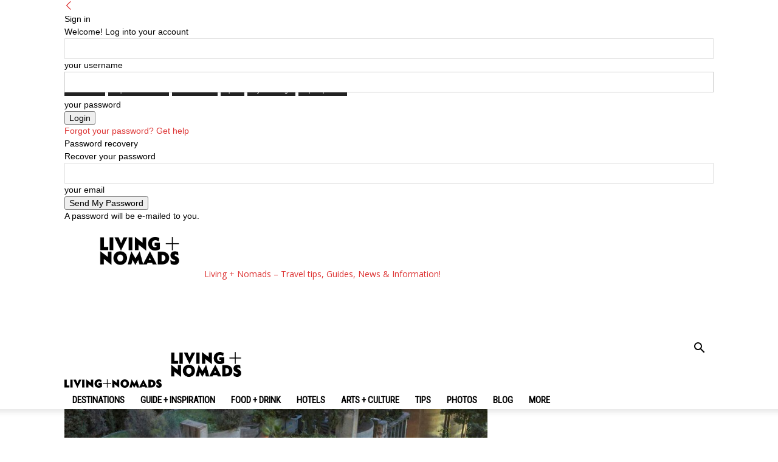

--- FILE ---
content_type: text/html; charset=UTF-8
request_url: https://livingnomads.com/2017/08/la-fabrica-house/
body_size: 42652
content:
<!doctype html >
<!--[if IE 8]>    <html class="ie8" lang="en"> <![endif]-->
<!--[if IE 9]>    <html class="ie9" lang="en"> <![endif]-->
<!--[if gt IE 8]><!--> <html lang="en-US"> <!--<![endif]-->
<head>
    
    <meta charset="UTF-8" />
    <meta name="viewport" content="width=device-width, initial-scale=1.0">
    <link rel="pingback" href="https://livingnomads.com/xmlrpc.php" />
    <meta name='robots' content='index, follow, max-image-preview:large, max-snippet:-1, max-video-preview:-1' />
	<style>img:is([sizes="auto" i], [sizes^="auto," i]) { contain-intrinsic-size: 3000px 1500px }</style>
	<link rel="icon" type="image/png" href="https://livingnomads.com/wp-content/uploads/2016/04/LIVINGNOMADS-FAVICON.png">
	<!-- This site is optimized with the Yoast SEO plugin v25.8 - https://yoast.com/wordpress/plugins/seo/ -->
	<title>Explore La Fabrica House — The transformation of the cement factory into a magnificent mansion by the Spanish architect - Living + Nomads – Travel tips, Guides, News &amp; Information!</title>
	<link rel="canonical" href="https://livingnomads.com/2017/08/la-fabrica-house/" />
	<meta property="og:locale" content="en_US" />
	<meta property="og:type" content="article" />
	<meta property="og:title" content="Explore La Fabrica House — The transformation of the cement factory into a magnificent mansion by the Spanish architect - Living + Nomads – Travel tips, Guides, News &amp; Information!" />
	<meta property="og:description" content="In 1973, the architect Ricardo Bofill accidentally saw a crumbling cement plant, which he bought and brought to the factory a spectacular “transformation &#8220;, turning it into a mansion La fábrica (La Fabrica House, La Fabrica Ricardo Bofill Residence) with a unique &#8220;beautiful&#8221; architecture. What to buy in Barcelona? — Top 15+ must-have souvenirs, gifts [&hellip;]" />
	<meta property="og:url" content="https://livingnomads.com/2017/08/la-fabrica-house/" />
	<meta property="og:site_name" content="Living + Nomads – Travel tips, Guides, News &amp; Information!" />
	<meta property="article:publisher" content="https://www.facebook.com/LivingNomads" />
	<meta property="article:author" content="https://facebook.com/LivingNomads" />
	<meta property="article:published_time" content="2017-08-29T05:12:46+00:00" />
	<meta property="article:modified_time" content="2017-08-29T05:25:18+00:00" />
	<meta property="og:image" content="https://livingnomads.com/wp-content/uploads/2017/08/28/cement-factory-renovation-la-fabrica-ricardo-bofill-30.jpg" />
	<meta property="og:image:width" content="1024" />
	<meta property="og:image:height" content="555" />
	<meta property="og:image:type" content="image/jpeg" />
	<meta name="author" content="Emily Nguyen" />
	<meta name="twitter:card" content="summary_large_image" />
	<meta name="twitter:creator" content="@https://twitter.com/LivingNomads" />
	<meta name="twitter:site" content="@LivingNomads" />
	<meta name="twitter:label1" content="Written by" />
	<meta name="twitter:data1" content="Emily Nguyen" />
	<meta name="twitter:label2" content="Est. reading time" />
	<meta name="twitter:data2" content="4 minutes" />
	<script type="application/ld+json" class="yoast-schema-graph">{"@context":"https://schema.org","@graph":[{"@type":"WebPage","@id":"https://livingnomads.com/2017/08/la-fabrica-house/","url":"https://livingnomads.com/2017/08/la-fabrica-house/","name":"Explore La Fabrica House — The transformation of the cement factory into a magnificent mansion by the Spanish architect - Living + Nomads – Travel tips, Guides, News &amp; Information!","isPartOf":{"@id":"https://livingnomads.com/#website"},"primaryImageOfPage":{"@id":"https://livingnomads.com/2017/08/la-fabrica-house/#primaryimage"},"image":{"@id":"https://livingnomads.com/2017/08/la-fabrica-house/#primaryimage"},"thumbnailUrl":"https://livingnomads.com/wp-content/uploads/2017/08/28/cement-factory-renovation-la-fabrica-ricardo-bofill-30.jpg","datePublished":"2017-08-29T05:12:46+00:00","dateModified":"2017-08-29T05:25:18+00:00","author":{"@id":"https://livingnomads.com/#/schema/person/f14054b0cd9d0afe47f2447285912e0d"},"breadcrumb":{"@id":"https://livingnomads.com/2017/08/la-fabrica-house/#breadcrumb"},"inLanguage":"en-US","potentialAction":[{"@type":"ReadAction","target":["https://livingnomads.com/2017/08/la-fabrica-house/"]}]},{"@type":"ImageObject","inLanguage":"en-US","@id":"https://livingnomads.com/2017/08/la-fabrica-house/#primaryimage","url":"https://livingnomads.com/wp-content/uploads/2017/08/28/cement-factory-renovation-la-fabrica-ricardo-bofill-30.jpg","contentUrl":"https://livingnomads.com/wp-content/uploads/2017/08/28/cement-factory-renovation-la-fabrica-ricardo-bofill-30.jpg","width":1024,"height":555,"caption":"cement-factory-renovation-la-fabrica-ricardo-bofill (30)"},{"@type":"BreadcrumbList","@id":"https://livingnomads.com/2017/08/la-fabrica-house/#breadcrumb","itemListElement":[{"@type":"ListItem","position":1,"name":"Home","item":"https://livingnomads.com/"},{"@type":"ListItem","position":2,"name":"Explore La Fabrica House — The transformation of the cement factory into a magnificent mansion by the Spanish architect"}]},{"@type":"WebSite","@id":"https://livingnomads.com/#website","url":"https://livingnomads.com/","name":"Living + Nomads – Travel tips, Guides, News &amp; Information!","description":"Get the best travel tips, advices, inspiration, deals &amp; offer. Discover the art of traveling anywhere you want.","potentialAction":[{"@type":"SearchAction","target":{"@type":"EntryPoint","urlTemplate":"https://livingnomads.com/?s={search_term_string}"},"query-input":{"@type":"PropertyValueSpecification","valueRequired":true,"valueName":"search_term_string"}}],"inLanguage":"en-US"},{"@type":"Person","@id":"https://livingnomads.com/#/schema/person/f14054b0cd9d0afe47f2447285912e0d","name":"Emily Nguyen","image":{"@type":"ImageObject","inLanguage":"en-US","@id":"https://livingnomads.com/#/schema/person/image/","url":"https://secure.gravatar.com/avatar/05a418107532726afa4cc8388630131791c9ab19d61e77eed5cb6c3bbcafcd32?s=96&d=identicon&r=g","contentUrl":"https://secure.gravatar.com/avatar/05a418107532726afa4cc8388630131791c9ab19d61e77eed5cb6c3bbcafcd32?s=96&d=identicon&r=g","caption":"Emily Nguyen"},"description":"I am here to help you travel better, cheaper &amp; longer! Discover the art of traveling anywhere you want.","sameAs":["https://livingnomads.com","https://facebook.com/LivingNomads","https://www.linkedin.com/in/livingnomads","https://www.pinterest.com/livingnomads/","https://x.com/https://twitter.com/LivingNomads","http://livingnomads.tumblr.com/"],"url":"https://livingnomads.com/author/huyen-le/"}]}</script>
	<!-- / Yoast SEO plugin. -->


<link rel='dns-prefetch' href='//fonts.googleapis.com' />
<link rel="alternate" type="application/rss+xml" title="Living + Nomads – Travel tips, Guides, News &amp; Information! &raquo; Feed" href="https://livingnomads.com/feed/" />
<link rel="alternate" type="application/rss+xml" title="Living + Nomads – Travel tips, Guides, News &amp; Information! &raquo; Comments Feed" href="https://livingnomads.com/comments/feed/" />
<link rel="alternate" type="application/rss+xml" title="Living + Nomads – Travel tips, Guides, News &amp; Information! &raquo; Explore La Fabrica House — The transformation of the cement factory into a magnificent mansion by the Spanish architect Comments Feed" href="https://livingnomads.com/2017/08/la-fabrica-house/feed/" />
<script type="text/javascript">
/* <![CDATA[ */
window._wpemojiSettings = {"baseUrl":"https:\/\/s.w.org\/images\/core\/emoji\/16.0.1\/72x72\/","ext":".png","svgUrl":"https:\/\/s.w.org\/images\/core\/emoji\/16.0.1\/svg\/","svgExt":".svg","source":{"concatemoji":"https:\/\/livingnomads.com\/wp-includes\/js\/wp-emoji-release.min.js?ver=6.8.3"}};
/*! This file is auto-generated */
!function(s,n){var o,i,e;function c(e){try{var t={supportTests:e,timestamp:(new Date).valueOf()};sessionStorage.setItem(o,JSON.stringify(t))}catch(e){}}function p(e,t,n){e.clearRect(0,0,e.canvas.width,e.canvas.height),e.fillText(t,0,0);var t=new Uint32Array(e.getImageData(0,0,e.canvas.width,e.canvas.height).data),a=(e.clearRect(0,0,e.canvas.width,e.canvas.height),e.fillText(n,0,0),new Uint32Array(e.getImageData(0,0,e.canvas.width,e.canvas.height).data));return t.every(function(e,t){return e===a[t]})}function u(e,t){e.clearRect(0,0,e.canvas.width,e.canvas.height),e.fillText(t,0,0);for(var n=e.getImageData(16,16,1,1),a=0;a<n.data.length;a++)if(0!==n.data[a])return!1;return!0}function f(e,t,n,a){switch(t){case"flag":return n(e,"\ud83c\udff3\ufe0f\u200d\u26a7\ufe0f","\ud83c\udff3\ufe0f\u200b\u26a7\ufe0f")?!1:!n(e,"\ud83c\udde8\ud83c\uddf6","\ud83c\udde8\u200b\ud83c\uddf6")&&!n(e,"\ud83c\udff4\udb40\udc67\udb40\udc62\udb40\udc65\udb40\udc6e\udb40\udc67\udb40\udc7f","\ud83c\udff4\u200b\udb40\udc67\u200b\udb40\udc62\u200b\udb40\udc65\u200b\udb40\udc6e\u200b\udb40\udc67\u200b\udb40\udc7f");case"emoji":return!a(e,"\ud83e\udedf")}return!1}function g(e,t,n,a){var r="undefined"!=typeof WorkerGlobalScope&&self instanceof WorkerGlobalScope?new OffscreenCanvas(300,150):s.createElement("canvas"),o=r.getContext("2d",{willReadFrequently:!0}),i=(o.textBaseline="top",o.font="600 32px Arial",{});return e.forEach(function(e){i[e]=t(o,e,n,a)}),i}function t(e){var t=s.createElement("script");t.src=e,t.defer=!0,s.head.appendChild(t)}"undefined"!=typeof Promise&&(o="wpEmojiSettingsSupports",i=["flag","emoji"],n.supports={everything:!0,everythingExceptFlag:!0},e=new Promise(function(e){s.addEventListener("DOMContentLoaded",e,{once:!0})}),new Promise(function(t){var n=function(){try{var e=JSON.parse(sessionStorage.getItem(o));if("object"==typeof e&&"number"==typeof e.timestamp&&(new Date).valueOf()<e.timestamp+604800&&"object"==typeof e.supportTests)return e.supportTests}catch(e){}return null}();if(!n){if("undefined"!=typeof Worker&&"undefined"!=typeof OffscreenCanvas&&"undefined"!=typeof URL&&URL.createObjectURL&&"undefined"!=typeof Blob)try{var e="postMessage("+g.toString()+"("+[JSON.stringify(i),f.toString(),p.toString(),u.toString()].join(",")+"));",a=new Blob([e],{type:"text/javascript"}),r=new Worker(URL.createObjectURL(a),{name:"wpTestEmojiSupports"});return void(r.onmessage=function(e){c(n=e.data),r.terminate(),t(n)})}catch(e){}c(n=g(i,f,p,u))}t(n)}).then(function(e){for(var t in e)n.supports[t]=e[t],n.supports.everything=n.supports.everything&&n.supports[t],"flag"!==t&&(n.supports.everythingExceptFlag=n.supports.everythingExceptFlag&&n.supports[t]);n.supports.everythingExceptFlag=n.supports.everythingExceptFlag&&!n.supports.flag,n.DOMReady=!1,n.readyCallback=function(){n.DOMReady=!0}}).then(function(){return e}).then(function(){var e;n.supports.everything||(n.readyCallback(),(e=n.source||{}).concatemoji?t(e.concatemoji):e.wpemoji&&e.twemoji&&(t(e.twemoji),t(e.wpemoji)))}))}((window,document),window._wpemojiSettings);
/* ]]> */
</script>
<style id='wp-emoji-styles-inline-css' type='text/css'>

	img.wp-smiley, img.emoji {
		display: inline !important;
		border: none !important;
		box-shadow: none !important;
		height: 1em !important;
		width: 1em !important;
		margin: 0 0.07em !important;
		vertical-align: -0.1em !important;
		background: none !important;
		padding: 0 !important;
	}
</style>
<link rel='stylesheet' id='wp-block-library-css' href='https://livingnomads.com/wp-includes/css/dist/block-library/style.min.css?ver=6.8.3' type='text/css' media='all' />
<style id='classic-theme-styles-inline-css' type='text/css'>
/*! This file is auto-generated */
.wp-block-button__link{color:#fff;background-color:#32373c;border-radius:9999px;box-shadow:none;text-decoration:none;padding:calc(.667em + 2px) calc(1.333em + 2px);font-size:1.125em}.wp-block-file__button{background:#32373c;color:#fff;text-decoration:none}
</style>
<link rel='stylesheet' id='quads-style-css-css' href='https://livingnomads.com/wp-content/plugins/quick-adsense-reloaded/includes/gutenberg/dist/blocks.style.build.css?ver=2.0.93' type='text/css' media='all' />
<style id='global-styles-inline-css' type='text/css'>
:root{--wp--preset--aspect-ratio--square: 1;--wp--preset--aspect-ratio--4-3: 4/3;--wp--preset--aspect-ratio--3-4: 3/4;--wp--preset--aspect-ratio--3-2: 3/2;--wp--preset--aspect-ratio--2-3: 2/3;--wp--preset--aspect-ratio--16-9: 16/9;--wp--preset--aspect-ratio--9-16: 9/16;--wp--preset--color--black: #000000;--wp--preset--color--cyan-bluish-gray: #abb8c3;--wp--preset--color--white: #ffffff;--wp--preset--color--pale-pink: #f78da7;--wp--preset--color--vivid-red: #cf2e2e;--wp--preset--color--luminous-vivid-orange: #ff6900;--wp--preset--color--luminous-vivid-amber: #fcb900;--wp--preset--color--light-green-cyan: #7bdcb5;--wp--preset--color--vivid-green-cyan: #00d084;--wp--preset--color--pale-cyan-blue: #8ed1fc;--wp--preset--color--vivid-cyan-blue: #0693e3;--wp--preset--color--vivid-purple: #9b51e0;--wp--preset--gradient--vivid-cyan-blue-to-vivid-purple: linear-gradient(135deg,rgba(6,147,227,1) 0%,rgb(155,81,224) 100%);--wp--preset--gradient--light-green-cyan-to-vivid-green-cyan: linear-gradient(135deg,rgb(122,220,180) 0%,rgb(0,208,130) 100%);--wp--preset--gradient--luminous-vivid-amber-to-luminous-vivid-orange: linear-gradient(135deg,rgba(252,185,0,1) 0%,rgba(255,105,0,1) 100%);--wp--preset--gradient--luminous-vivid-orange-to-vivid-red: linear-gradient(135deg,rgba(255,105,0,1) 0%,rgb(207,46,46) 100%);--wp--preset--gradient--very-light-gray-to-cyan-bluish-gray: linear-gradient(135deg,rgb(238,238,238) 0%,rgb(169,184,195) 100%);--wp--preset--gradient--cool-to-warm-spectrum: linear-gradient(135deg,rgb(74,234,220) 0%,rgb(151,120,209) 20%,rgb(207,42,186) 40%,rgb(238,44,130) 60%,rgb(251,105,98) 80%,rgb(254,248,76) 100%);--wp--preset--gradient--blush-light-purple: linear-gradient(135deg,rgb(255,206,236) 0%,rgb(152,150,240) 100%);--wp--preset--gradient--blush-bordeaux: linear-gradient(135deg,rgb(254,205,165) 0%,rgb(254,45,45) 50%,rgb(107,0,62) 100%);--wp--preset--gradient--luminous-dusk: linear-gradient(135deg,rgb(255,203,112) 0%,rgb(199,81,192) 50%,rgb(65,88,208) 100%);--wp--preset--gradient--pale-ocean: linear-gradient(135deg,rgb(255,245,203) 0%,rgb(182,227,212) 50%,rgb(51,167,181) 100%);--wp--preset--gradient--electric-grass: linear-gradient(135deg,rgb(202,248,128) 0%,rgb(113,206,126) 100%);--wp--preset--gradient--midnight: linear-gradient(135deg,rgb(2,3,129) 0%,rgb(40,116,252) 100%);--wp--preset--font-size--small: 11px;--wp--preset--font-size--medium: 20px;--wp--preset--font-size--large: 32px;--wp--preset--font-size--x-large: 42px;--wp--preset--font-size--regular: 15px;--wp--preset--font-size--larger: 50px;--wp--preset--spacing--20: 0.44rem;--wp--preset--spacing--30: 0.67rem;--wp--preset--spacing--40: 1rem;--wp--preset--spacing--50: 1.5rem;--wp--preset--spacing--60: 2.25rem;--wp--preset--spacing--70: 3.38rem;--wp--preset--spacing--80: 5.06rem;--wp--preset--shadow--natural: 6px 6px 9px rgba(0, 0, 0, 0.2);--wp--preset--shadow--deep: 12px 12px 50px rgba(0, 0, 0, 0.4);--wp--preset--shadow--sharp: 6px 6px 0px rgba(0, 0, 0, 0.2);--wp--preset--shadow--outlined: 6px 6px 0px -3px rgba(255, 255, 255, 1), 6px 6px rgba(0, 0, 0, 1);--wp--preset--shadow--crisp: 6px 6px 0px rgba(0, 0, 0, 1);}:where(.is-layout-flex){gap: 0.5em;}:where(.is-layout-grid){gap: 0.5em;}body .is-layout-flex{display: flex;}.is-layout-flex{flex-wrap: wrap;align-items: center;}.is-layout-flex > :is(*, div){margin: 0;}body .is-layout-grid{display: grid;}.is-layout-grid > :is(*, div){margin: 0;}:where(.wp-block-columns.is-layout-flex){gap: 2em;}:where(.wp-block-columns.is-layout-grid){gap: 2em;}:where(.wp-block-post-template.is-layout-flex){gap: 1.25em;}:where(.wp-block-post-template.is-layout-grid){gap: 1.25em;}.has-black-color{color: var(--wp--preset--color--black) !important;}.has-cyan-bluish-gray-color{color: var(--wp--preset--color--cyan-bluish-gray) !important;}.has-white-color{color: var(--wp--preset--color--white) !important;}.has-pale-pink-color{color: var(--wp--preset--color--pale-pink) !important;}.has-vivid-red-color{color: var(--wp--preset--color--vivid-red) !important;}.has-luminous-vivid-orange-color{color: var(--wp--preset--color--luminous-vivid-orange) !important;}.has-luminous-vivid-amber-color{color: var(--wp--preset--color--luminous-vivid-amber) !important;}.has-light-green-cyan-color{color: var(--wp--preset--color--light-green-cyan) !important;}.has-vivid-green-cyan-color{color: var(--wp--preset--color--vivid-green-cyan) !important;}.has-pale-cyan-blue-color{color: var(--wp--preset--color--pale-cyan-blue) !important;}.has-vivid-cyan-blue-color{color: var(--wp--preset--color--vivid-cyan-blue) !important;}.has-vivid-purple-color{color: var(--wp--preset--color--vivid-purple) !important;}.has-black-background-color{background-color: var(--wp--preset--color--black) !important;}.has-cyan-bluish-gray-background-color{background-color: var(--wp--preset--color--cyan-bluish-gray) !important;}.has-white-background-color{background-color: var(--wp--preset--color--white) !important;}.has-pale-pink-background-color{background-color: var(--wp--preset--color--pale-pink) !important;}.has-vivid-red-background-color{background-color: var(--wp--preset--color--vivid-red) !important;}.has-luminous-vivid-orange-background-color{background-color: var(--wp--preset--color--luminous-vivid-orange) !important;}.has-luminous-vivid-amber-background-color{background-color: var(--wp--preset--color--luminous-vivid-amber) !important;}.has-light-green-cyan-background-color{background-color: var(--wp--preset--color--light-green-cyan) !important;}.has-vivid-green-cyan-background-color{background-color: var(--wp--preset--color--vivid-green-cyan) !important;}.has-pale-cyan-blue-background-color{background-color: var(--wp--preset--color--pale-cyan-blue) !important;}.has-vivid-cyan-blue-background-color{background-color: var(--wp--preset--color--vivid-cyan-blue) !important;}.has-vivid-purple-background-color{background-color: var(--wp--preset--color--vivid-purple) !important;}.has-black-border-color{border-color: var(--wp--preset--color--black) !important;}.has-cyan-bluish-gray-border-color{border-color: var(--wp--preset--color--cyan-bluish-gray) !important;}.has-white-border-color{border-color: var(--wp--preset--color--white) !important;}.has-pale-pink-border-color{border-color: var(--wp--preset--color--pale-pink) !important;}.has-vivid-red-border-color{border-color: var(--wp--preset--color--vivid-red) !important;}.has-luminous-vivid-orange-border-color{border-color: var(--wp--preset--color--luminous-vivid-orange) !important;}.has-luminous-vivid-amber-border-color{border-color: var(--wp--preset--color--luminous-vivid-amber) !important;}.has-light-green-cyan-border-color{border-color: var(--wp--preset--color--light-green-cyan) !important;}.has-vivid-green-cyan-border-color{border-color: var(--wp--preset--color--vivid-green-cyan) !important;}.has-pale-cyan-blue-border-color{border-color: var(--wp--preset--color--pale-cyan-blue) !important;}.has-vivid-cyan-blue-border-color{border-color: var(--wp--preset--color--vivid-cyan-blue) !important;}.has-vivid-purple-border-color{border-color: var(--wp--preset--color--vivid-purple) !important;}.has-vivid-cyan-blue-to-vivid-purple-gradient-background{background: var(--wp--preset--gradient--vivid-cyan-blue-to-vivid-purple) !important;}.has-light-green-cyan-to-vivid-green-cyan-gradient-background{background: var(--wp--preset--gradient--light-green-cyan-to-vivid-green-cyan) !important;}.has-luminous-vivid-amber-to-luminous-vivid-orange-gradient-background{background: var(--wp--preset--gradient--luminous-vivid-amber-to-luminous-vivid-orange) !important;}.has-luminous-vivid-orange-to-vivid-red-gradient-background{background: var(--wp--preset--gradient--luminous-vivid-orange-to-vivid-red) !important;}.has-very-light-gray-to-cyan-bluish-gray-gradient-background{background: var(--wp--preset--gradient--very-light-gray-to-cyan-bluish-gray) !important;}.has-cool-to-warm-spectrum-gradient-background{background: var(--wp--preset--gradient--cool-to-warm-spectrum) !important;}.has-blush-light-purple-gradient-background{background: var(--wp--preset--gradient--blush-light-purple) !important;}.has-blush-bordeaux-gradient-background{background: var(--wp--preset--gradient--blush-bordeaux) !important;}.has-luminous-dusk-gradient-background{background: var(--wp--preset--gradient--luminous-dusk) !important;}.has-pale-ocean-gradient-background{background: var(--wp--preset--gradient--pale-ocean) !important;}.has-electric-grass-gradient-background{background: var(--wp--preset--gradient--electric-grass) !important;}.has-midnight-gradient-background{background: var(--wp--preset--gradient--midnight) !important;}.has-small-font-size{font-size: var(--wp--preset--font-size--small) !important;}.has-medium-font-size{font-size: var(--wp--preset--font-size--medium) !important;}.has-large-font-size{font-size: var(--wp--preset--font-size--large) !important;}.has-x-large-font-size{font-size: var(--wp--preset--font-size--x-large) !important;}
:where(.wp-block-post-template.is-layout-flex){gap: 1.25em;}:where(.wp-block-post-template.is-layout-grid){gap: 1.25em;}
:where(.wp-block-columns.is-layout-flex){gap: 2em;}:where(.wp-block-columns.is-layout-grid){gap: 2em;}
:root :where(.wp-block-pullquote){font-size: 1.5em;line-height: 1.6;}
</style>
<link rel='stylesheet' id='contact-form-7-css' href='https://livingnomads.com/wp-content/plugins/contact-form-7/includes/css/styles.css?ver=6.1.1' type='text/css' media='all' />
<link rel='stylesheet' id='cookie-notice-front-css' href='https://livingnomads.com/wp-content/plugins/cookie-notice/css/front.min.css?ver=2.5.7' type='text/css' media='all' />
<link rel='stylesheet' id='font-awesome-four-css' href='https://livingnomads.com/wp-content/plugins/font-awesome-4-menus/css/font-awesome.min.css?ver=4.7.0' type='text/css' media='all' />
<link rel='stylesheet' id='related-posts-by-taxonomy-css' href='https://livingnomads.com/wp-content/plugins/related-posts-by-taxonomy/includes/assets/css/styles.css?ver=6.8.3' type='text/css' media='all' />
<link rel='stylesheet' id='td-plugin-multi-purpose-css' href='https://livingnomads.com/wp-content/plugins/td-composer/td-multi-purpose/style.css?ver=492e3cf54bd42df3b24a3de8e2307cafx' type='text/css' media='all' />
<link rel='stylesheet' id='google-fonts-style-css' href='https://fonts.googleapis.com/css?family=Roboto+Condensed%3A400%7COswald%3A400%7COpen+Sans%3A400%2C600%2C700%7CRoboto%3A400%2C600%2C700&#038;display=swap&#038;ver=12.7.1' type='text/css' media='all' />
<link rel='stylesheet' id='tablepress-default-css' href='https://livingnomads.com/wp-content/plugins/tablepress/css/build/default.css?ver=3.2.1' type='text/css' media='all' />
<link rel='stylesheet' id='tds-front-css' href='https://livingnomads.com/wp-content/plugins/td-subscription/assets/css/tds-front.css?ver=1.7.1' type='text/css' media='all' />
<link rel='stylesheet' id='td-theme-css' href='https://livingnomads.com/wp-content/themes/Newspaper/style.css?ver=12.7.1' type='text/css' media='all' />
<style id='td-theme-inline-css' type='text/css'>@media (max-width:767px){.td-header-desktop-wrap{display:none}}@media (min-width:767px){.td-header-mobile-wrap{display:none}}</style>
<link rel='stylesheet' id='td-legacy-framework-front-style-css' href='https://livingnomads.com/wp-content/plugins/td-composer/legacy/Newspaper/assets/css/td_legacy_main.css?ver=492e3cf54bd42df3b24a3de8e2307cafx' type='text/css' media='all' />
<link rel='stylesheet' id='td-standard-pack-framework-front-style-css' href='https://livingnomads.com/wp-content/plugins/td-standard-pack/Newspaper/assets/css/td_standard_pack_main.css?ver=8ae1459a1d876d507918f73cef68310e' type='text/css' media='all' />
<link rel='stylesheet' id='td-theme-demo-style-css' href='https://livingnomads.com/wp-content/plugins/td-composer/legacy/Newspaper/includes/demos/travel/demo_style.css?ver=12.7.1' type='text/css' media='all' />
<link rel='stylesheet' id='tdb_style_cloud_templates_front-css' href='https://livingnomads.com/wp-content/plugins/td-cloud-library/assets/css/tdb_main.css?ver=d578089f160957352b9b4ca6d880fd8f' type='text/css' media='all' />
<script type="text/javascript" id="cookie-notice-front-js-before">
/* <![CDATA[ */
var cnArgs = {"ajaxUrl":"https:\/\/livingnomads.com\/wp-admin\/admin-ajax.php","nonce":"9f666b807d","hideEffect":"fade","position":"bottom","onScroll":false,"onScrollOffset":100,"onClick":false,"cookieName":"cookie_notice_accepted","cookieTime":2592000,"cookieTimeRejected":2592000,"globalCookie":false,"redirection":false,"cache":true,"revokeCookies":false,"revokeCookiesOpt":"automatic"};
/* ]]> */
</script>
<script type="text/javascript" src="https://livingnomads.com/wp-content/plugins/cookie-notice/js/front.min.js?ver=2.5.7" id="cookie-notice-front-js"></script>
<script type="text/javascript" src="https://livingnomads.com/wp-includes/js/jquery/jquery.min.js?ver=3.7.1" id="jquery-core-js"></script>
<script type="text/javascript" src="https://livingnomads.com/wp-includes/js/jquery/jquery-migrate.min.js?ver=3.4.1" id="jquery-migrate-js"></script>
<link rel="https://api.w.org/" href="https://livingnomads.com/wp-json/" /><link rel="alternate" title="JSON" type="application/json" href="https://livingnomads.com/wp-json/wp/v2/posts/30166" /><link rel="EditURI" type="application/rsd+xml" title="RSD" href="https://livingnomads.com/xmlrpc.php?rsd" />
<meta name="generator" content="WordPress 6.8.3" />
<link rel='shortlink' href='https://livingnomads.com/?p=30166' />
<link rel="alternate" title="oEmbed (JSON)" type="application/json+oembed" href="https://livingnomads.com/wp-json/oembed/1.0/embed?url=https%3A%2F%2Flivingnomads.com%2F2017%2F08%2Fla-fabrica-house%2F" />
<link rel="alternate" title="oEmbed (XML)" type="text/xml+oembed" href="https://livingnomads.com/wp-json/oembed/1.0/embed?url=https%3A%2F%2Flivingnomads.com%2F2017%2F08%2Fla-fabrica-house%2F&#038;format=xml" />
<script src="//pagead2.googlesyndication.com/pagead/js/adsbygoogle.js"></script><script>document.cookie = 'quads_browser_width='+screen.width;</script>    <script>
        window.tdb_global_vars = {"wpRestUrl":"https:\/\/livingnomads.com\/wp-json\/","permalinkStructure":"\/%year%\/%monthnum%\/%postname%\/"};
        window.tdb_p_autoload_vars = {"isAjax":false,"isAdminBarShowing":false,"autoloadStatus":"off","origPostEditUrl":null};
    </script>
    
    <style id="tdb-global-colors">:root{--accent-color:#fff}</style>

    
	
<!-- JS generated by theme -->

<script type="text/javascript" id="td-generated-header-js">
    
    

	    var tdBlocksArray = []; //here we store all the items for the current page

	    // td_block class - each ajax block uses a object of this class for requests
	    function tdBlock() {
		    this.id = '';
		    this.block_type = 1; //block type id (1-234 etc)
		    this.atts = '';
		    this.td_column_number = '';
		    this.td_current_page = 1; //
		    this.post_count = 0; //from wp
		    this.found_posts = 0; //from wp
		    this.max_num_pages = 0; //from wp
		    this.td_filter_value = ''; //current live filter value
		    this.is_ajax_running = false;
		    this.td_user_action = ''; // load more or infinite loader (used by the animation)
		    this.header_color = '';
		    this.ajax_pagination_infinite_stop = ''; //show load more at page x
	    }

        // td_js_generator - mini detector
        ( function () {
            var htmlTag = document.getElementsByTagName("html")[0];

	        if ( navigator.userAgent.indexOf("MSIE 10.0") > -1 ) {
                htmlTag.className += ' ie10';
            }

            if ( !!navigator.userAgent.match(/Trident.*rv\:11\./) ) {
                htmlTag.className += ' ie11';
            }

	        if ( navigator.userAgent.indexOf("Edge") > -1 ) {
                htmlTag.className += ' ieEdge';
            }

            if ( /(iPad|iPhone|iPod)/g.test(navigator.userAgent) ) {
                htmlTag.className += ' td-md-is-ios';
            }

            var user_agent = navigator.userAgent.toLowerCase();
            if ( user_agent.indexOf("android") > -1 ) {
                htmlTag.className += ' td-md-is-android';
            }

            if ( -1 !== navigator.userAgent.indexOf('Mac OS X')  ) {
                htmlTag.className += ' td-md-is-os-x';
            }

            if ( /chrom(e|ium)/.test(navigator.userAgent.toLowerCase()) ) {
               htmlTag.className += ' td-md-is-chrome';
            }

            if ( -1 !== navigator.userAgent.indexOf('Firefox') ) {
                htmlTag.className += ' td-md-is-firefox';
            }

            if ( -1 !== navigator.userAgent.indexOf('Safari') && -1 === navigator.userAgent.indexOf('Chrome') ) {
                htmlTag.className += ' td-md-is-safari';
            }

            if( -1 !== navigator.userAgent.indexOf('IEMobile') ){
                htmlTag.className += ' td-md-is-iemobile';
            }

        })();

        var tdLocalCache = {};

        ( function () {
            "use strict";

            tdLocalCache = {
                data: {},
                remove: function (resource_id) {
                    delete tdLocalCache.data[resource_id];
                },
                exist: function (resource_id) {
                    return tdLocalCache.data.hasOwnProperty(resource_id) && tdLocalCache.data[resource_id] !== null;
                },
                get: function (resource_id) {
                    return tdLocalCache.data[resource_id];
                },
                set: function (resource_id, cachedData) {
                    tdLocalCache.remove(resource_id);
                    tdLocalCache.data[resource_id] = cachedData;
                }
            };
        })();

    
    
var td_viewport_interval_list=[{"limitBottom":767,"sidebarWidth":228},{"limitBottom":1018,"sidebarWidth":300},{"limitBottom":1140,"sidebarWidth":324}];
var tds_general_modal_image="yes";
var tds_show_more_info="Show more info";
var tds_show_less_info="Show less info";
var tdc_is_installed="yes";
var tdc_domain_active=false;
var td_ajax_url="https:\/\/livingnomads.com\/wp-admin\/admin-ajax.php?td_theme_name=Newspaper&v=12.7.1";
var td_get_template_directory_uri="https:\/\/livingnomads.com\/wp-content\/plugins\/td-composer\/legacy\/common";
var tds_snap_menu="smart_snap_mobile";
var tds_logo_on_sticky="";
var tds_header_style="";
var td_please_wait="Please wait...";
var td_email_user_pass_incorrect="User or password incorrect!";
var td_email_user_incorrect="Email or username incorrect!";
var td_email_incorrect="Email incorrect!";
var td_user_incorrect="Username incorrect!";
var td_email_user_empty="Email or username empty!";
var td_pass_empty="Pass empty!";
var td_pass_pattern_incorrect="Invalid Pass Pattern!";
var td_retype_pass_incorrect="Retyped Pass incorrect!";
var tds_more_articles_on_post_enable="";
var tds_more_articles_on_post_time_to_wait="";
var tds_more_articles_on_post_pages_distance_from_top=0;
var tds_captcha="";
var tds_theme_color_site_wide="#dd3333";
var tds_smart_sidebar="enabled";
var tdThemeName="Newspaper";
var tdThemeNameWl="Newspaper";
var td_magnific_popup_translation_tPrev="Previous (Left arrow key)";
var td_magnific_popup_translation_tNext="Next (Right arrow key)";
var td_magnific_popup_translation_tCounter="%curr% of %total%";
var td_magnific_popup_translation_ajax_tError="The content from %url% could not be loaded.";
var td_magnific_popup_translation_image_tError="The image #%curr% could not be loaded.";
var tdBlockNonce="aff1d22a2e";
var tdMobileMenu="enabled";
var tdMobileSearch="enabled";
var tdsDateFormat="l, F j, Y";
var tdDateNamesI18n={"month_names":["January","February","March","April","May","June","July","August","September","October","November","December"],"month_names_short":["Jan","Feb","Mar","Apr","May","Jun","Jul","Aug","Sep","Oct","Nov","Dec"],"day_names":["Sunday","Monday","Tuesday","Wednesday","Thursday","Friday","Saturday"],"day_names_short":["Sun","Mon","Tue","Wed","Thu","Fri","Sat"]};
var td_reset_pass_empty="Please enter a new password before proceeding.";
var td_reset_pass_confirm_empty="Please confirm the new password before proceeding.";
var td_reset_pass_not_matching="Please make sure that the passwords match.";
var tdb_modal_confirm="Save";
var tdb_modal_cancel="Cancel";
var tdb_modal_confirm_alt="Yes";
var tdb_modal_cancel_alt="No";
var td_deploy_mode="deploy";
var td_ad_background_click_link="";
var td_ad_background_click_target="";
</script>


<!-- Header style compiled by theme -->

<style>@font-face{font-family:"BWHaasHead-75Bold";src:local("BWHaasHead-75Bold"),url("https://livingnomads.com/custom-fonts/BWHaasHead-75Bold.woff") format("woff");font-display:swap}@font-face{font-family:"Miller-Text-Roman";src:local("Miller-Text-Roman"),url("https://livingnomads.com/custom-fonts/Miller-Text-Roman.woff") format("woff");font-display:swap}@font-face{font-family:"BW-Haas-Grotesk-Head-65";src:local("BW-Haas-Grotesk-Head-65"),url("https://livingnomads.com/custom-fonts/BW-Haas-Grotesk-Head-65.woff") format("woff");font-display:swap}@font-face{font-family:"Raleway-Regular";src:local("Raleway-Regular"),url("https://livingnomads.com/custom-fonts/Raleway-Regular.woff") format("woff");font-display:swap}@font-face{font-family:"Adelle_Bold";src:local("Adelle_Bold"),url("https://livingnomads.com/custom-fonts/Adelle_Bold.woff") format("woff");font-display:swap}.td-page-content .widgettitle{color:#fff}ul.sf-menu>.menu-item>a{font-family:"Roboto Condensed";font-size:15px;line-height:30px;font-weight:bold;text-transform:uppercase}.sf-menu ul .menu-item a{font-family:"Roboto Condensed"}.td-mobile-content .td-mobile-main-menu>li>a{font-family:"Roboto Condensed";text-transform:capitalize}.td-mobile-content .sub-menu a{font-family:"Roboto Condensed";text-transform:capitalize}#td-mobile-nav,#td-mobile-nav .wpb_button,.td-search-wrap-mob{font-family:"Roboto Condensed"}.td-page-title,.td-category-title-holder .td-page-title{font-family:BW-Haas-Grotesk-Head-65;text-transform:capitalize}.td-page-content p,.td-page-content li,.td-page-content .td_block_text_with_title,.wpb_text_column p{font-family:"Helvetica Neue",Helvetica,Arial,sans-serif;font-size:17px;line-height:29px}.td-page-content h1,.wpb_text_column h1{font-family:Oswald;text-transform:capitalize}.td-page-content h2,.wpb_text_column h2{font-family:Oswald;text-transform:capitalize}.td-page-content h3,.wpb_text_column h3{font-family:Oswald;text-transform:capitalize}.td-page-content h4,.wpb_text_column h4{font-family:Oswald;text-transform:capitalize}.td-page-content h5,.wpb_text_column h5{font-family:Oswald;text-transform:capitalize}.td-page-content h6,.wpb_text_column h6{font-family:Oswald;text-transform:capitalize}body,p{font-family:"Helvetica Neue",Helvetica,Arial,sans-serif}.white-popup-block,.white-popup-block .wpb_button{font-family:"Helvetica Neue",Helvetica,Arial,sans-serif}:root{--td_theme_color:#dd3333;--td_slider_text:rgba(221,51,51,0.7);--td_header_color:#ffffff;--td_text_header_color:#dd3333;--td_mobile_menu_color:#ffffff;--td_mobile_icons_color:#0a0a0a;--td_mobile_text_active_color:#1baae1;--td_page_title_color:#333333;--td_page_content_color:#333333;--td_page_h_color:#333333;--td_login_gradient_one:rgba(42,128,203,0.8);--td_login_gradient_two:rgba(66,189,205,0.8)}@font-face{font-family:"BWHaasHead-75Bold";src:local("BWHaasHead-75Bold"),url("https://livingnomads.com/custom-fonts/BWHaasHead-75Bold.woff") format("woff");font-display:swap}@font-face{font-family:"Miller-Text-Roman";src:local("Miller-Text-Roman"),url("https://livingnomads.com/custom-fonts/Miller-Text-Roman.woff") format("woff");font-display:swap}@font-face{font-family:"BW-Haas-Grotesk-Head-65";src:local("BW-Haas-Grotesk-Head-65"),url("https://livingnomads.com/custom-fonts/BW-Haas-Grotesk-Head-65.woff") format("woff");font-display:swap}@font-face{font-family:"Raleway-Regular";src:local("Raleway-Regular"),url("https://livingnomads.com/custom-fonts/Raleway-Regular.woff") format("woff");font-display:swap}@font-face{font-family:"Adelle_Bold";src:local("Adelle_Bold"),url("https://livingnomads.com/custom-fonts/Adelle_Bold.woff") format("woff");font-display:swap}.td-header-style-12 .td-header-menu-wrap-full,.td-header-style-12 .td-affix,.td-grid-style-1.td-hover-1 .td-big-grid-post:hover .td-post-category,.td-grid-style-5.td-hover-1 .td-big-grid-post:hover .td-post-category,.td_category_template_3 .td-current-sub-category,.td_category_template_8 .td-category-header .td-category a.td-current-sub-category,.td_category_template_4 .td-category-siblings .td-category a:hover,.td_block_big_grid_9.td-grid-style-1 .td-post-category,.td_block_big_grid_9.td-grid-style-5 .td-post-category,.td-grid-style-6.td-hover-1 .td-module-thumb:after,.tdm-menu-active-style5 .td-header-menu-wrap .sf-menu>.current-menu-item>a,.tdm-menu-active-style5 .td-header-menu-wrap .sf-menu>.current-menu-ancestor>a,.tdm-menu-active-style5 .td-header-menu-wrap .sf-menu>.current-category-ancestor>a,.tdm-menu-active-style5 .td-header-menu-wrap .sf-menu>li>a:hover,.tdm-menu-active-style5 .td-header-menu-wrap .sf-menu>.sfHover>a{background-color:#dd3333}.td_mega_menu_sub_cats .cur-sub-cat,.td-mega-span h3 a:hover,.td_mod_mega_menu:hover .entry-title a,.header-search-wrap .result-msg a:hover,.td-header-top-menu .td-drop-down-search .td_module_wrap:hover .entry-title a,.td-header-top-menu .td-icon-search:hover,.td-header-wrap .result-msg a:hover,.top-header-menu li a:hover,.top-header-menu .current-menu-item>a,.top-header-menu .current-menu-ancestor>a,.top-header-menu .current-category-ancestor>a,.td-social-icon-wrap>a:hover,.td-header-sp-top-widget .td-social-icon-wrap a:hover,.td_mod_related_posts:hover h3>a,.td-post-template-11 .td-related-title .td-related-left:hover,.td-post-template-11 .td-related-title .td-related-right:hover,.td-post-template-11 .td-related-title .td-cur-simple-item,.td-post-template-11 .td_block_related_posts .td-next-prev-wrap a:hover,.td-category-header .td-pulldown-category-filter-link:hover,.td-category-siblings .td-subcat-dropdown a:hover,.td-category-siblings .td-subcat-dropdown a.td-current-sub-category,.footer-text-wrap .footer-email-wrap a,.footer-social-wrap a:hover,.td_module_17 .td-read-more a:hover,.td_module_18 .td-read-more a:hover,.td_module_19 .td-post-author-name a:hover,.td-pulldown-syle-2 .td-subcat-dropdown:hover .td-subcat-more span,.td-pulldown-syle-2 .td-subcat-dropdown:hover .td-subcat-more i,.td-pulldown-syle-3 .td-subcat-dropdown:hover .td-subcat-more span,.td-pulldown-syle-3 .td-subcat-dropdown:hover .td-subcat-more i,.tdm-menu-active-style3 .tdm-header.td-header-wrap .sf-menu>.current-category-ancestor>a,.tdm-menu-active-style3 .tdm-header.td-header-wrap .sf-menu>.current-menu-ancestor>a,.tdm-menu-active-style3 .tdm-header.td-header-wrap .sf-menu>.current-menu-item>a,.tdm-menu-active-style3 .tdm-header.td-header-wrap .sf-menu>.sfHover>a,.tdm-menu-active-style3 .tdm-header.td-header-wrap .sf-menu>li>a:hover{color:#dd3333}.td-mega-menu-page .wpb_content_element ul li a:hover,.td-theme-wrap .td-aj-search-results .td_module_wrap:hover .entry-title a,.td-theme-wrap .header-search-wrap .result-msg a:hover{color:#dd3333!important}.td_category_template_8 .td-category-header .td-category a.td-current-sub-category,.td_category_template_4 .td-category-siblings .td-category a:hover,.tdm-menu-active-style4 .tdm-header .sf-menu>.current-menu-item>a,.tdm-menu-active-style4 .tdm-header .sf-menu>.current-menu-ancestor>a,.tdm-menu-active-style4 .tdm-header .sf-menu>.current-category-ancestor>a,.tdm-menu-active-style4 .tdm-header .sf-menu>li>a:hover,.tdm-menu-active-style4 .tdm-header .sf-menu>.sfHover>a{border-color:#dd3333}.td-header-wrap .td-header-menu-wrap-full,.td-header-menu-wrap.td-affix,.td-header-style-3 .td-header-main-menu,.td-header-style-3 .td-affix .td-header-main-menu,.td-header-style-4 .td-header-main-menu,.td-header-style-4 .td-affix .td-header-main-menu,.td-header-style-8 .td-header-menu-wrap.td-affix,.td-header-style-8 .td-header-top-menu-full{background-color:#ffffff}.td-boxed-layout .td-header-style-3 .td-header-menu-wrap,.td-boxed-layout .td-header-style-4 .td-header-menu-wrap,.td-header-style-3 .td_stretch_content .td-header-menu-wrap,.td-header-style-4 .td_stretch_content .td-header-menu-wrap{background-color:#ffffff!important}@media (min-width:1019px){.td-header-style-1 .td-header-sp-recs,.td-header-style-1 .td-header-sp-logo{margin-bottom:28px}}@media (min-width:768px) and (max-width:1018px){.td-header-style-1 .td-header-sp-recs,.td-header-style-1 .td-header-sp-logo{margin-bottom:14px}}.td-header-style-7 .td-header-top-menu{border-bottom:none}.sf-menu>.current-menu-item>a:after,.sf-menu>.current-menu-ancestor>a:after,.sf-menu>.current-category-ancestor>a:after,.sf-menu>li:hover>a:after,.sf-menu>.sfHover>a:after,.td_block_mega_menu .td-next-prev-wrap a:hover,.td-mega-span .td-post-category:hover,.td-header-wrap .black-menu .sf-menu>li>a:hover,.td-header-wrap .black-menu .sf-menu>.current-menu-ancestor>a,.td-header-wrap .black-menu .sf-menu>.sfHover>a,.td-header-wrap .black-menu .sf-menu>.current-menu-item>a,.td-header-wrap .black-menu .sf-menu>.current-menu-ancestor>a,.td-header-wrap .black-menu .sf-menu>.current-category-ancestor>a,.tdm-menu-active-style5 .tdm-header .td-header-menu-wrap .sf-menu>.current-menu-item>a,.tdm-menu-active-style5 .tdm-header .td-header-menu-wrap .sf-menu>.current-menu-ancestor>a,.tdm-menu-active-style5 .tdm-header .td-header-menu-wrap .sf-menu>.current-category-ancestor>a,.tdm-menu-active-style5 .tdm-header .td-header-menu-wrap .sf-menu>li>a:hover,.tdm-menu-active-style5 .tdm-header .td-header-menu-wrap .sf-menu>.sfHover>a{background-color:#dd3333}.td_block_mega_menu .td-next-prev-wrap a:hover,.tdm-menu-active-style4 .tdm-header .sf-menu>.current-menu-item>a,.tdm-menu-active-style4 .tdm-header .sf-menu>.current-menu-ancestor>a,.tdm-menu-active-style4 .tdm-header .sf-menu>.current-category-ancestor>a,.tdm-menu-active-style4 .tdm-header .sf-menu>li>a:hover,.tdm-menu-active-style4 .tdm-header .sf-menu>.sfHover>a{border-color:#dd3333}.header-search-wrap .td-drop-down-search:before{border-color:transparent transparent #dd3333 transparent}.td_mega_menu_sub_cats .cur-sub-cat,.td_mod_mega_menu:hover .entry-title a,.td-theme-wrap .sf-menu ul .td-menu-item>a:hover,.td-theme-wrap .sf-menu ul .sfHover>a,.td-theme-wrap .sf-menu ul .current-menu-ancestor>a,.td-theme-wrap .sf-menu ul .current-category-ancestor>a,.td-theme-wrap .sf-menu ul .current-menu-item>a,.tdm-menu-active-style3 .tdm-header.td-header-wrap .sf-menu>.current-menu-item>a,.tdm-menu-active-style3 .tdm-header.td-header-wrap .sf-menu>.current-menu-ancestor>a,.tdm-menu-active-style3 .tdm-header.td-header-wrap .sf-menu>.current-category-ancestor>a,.tdm-menu-active-style3 .tdm-header.td-header-wrap .sf-menu>li>a:hover,.tdm-menu-active-style3 .tdm-header.td-header-wrap .sf-menu>.sfHover>a{color:#dd3333}.td-header-wrap .td-header-menu-wrap .sf-menu>li>a,.td-header-wrap .td-header-menu-social .td-social-icon-wrap a,.td-header-style-4 .td-header-menu-social .td-social-icon-wrap i,.td-header-style-5 .td-header-menu-social .td-social-icon-wrap i,.td-header-style-6 .td-header-menu-social .td-social-icon-wrap i,.td-header-style-12 .td-header-menu-social .td-social-icon-wrap i,.td-header-wrap .header-search-wrap #td-header-search-button .td-icon-search{color:#000000}.td-header-wrap .td-header-menu-social+.td-search-wrapper #td-header-search-button:before{background-color:#000000}ul.sf-menu>.td-menu-item>a,.td-theme-wrap .td-header-menu-social{font-family:"Roboto Condensed";font-size:15px;line-height:30px;font-weight:bold;text-transform:uppercase}.sf-menu ul .td-menu-item a{font-family:"Roboto Condensed"}.td-theme-wrap .td-mega-span h3 a{color:#303030}.td-theme-wrap .td_mega_menu_sub_cats a{color:#303030}.td-theme-wrap .td_mod_mega_menu:hover .entry-title a,.td-theme-wrap .sf-menu .td_mega_menu_sub_cats .cur-sub-cat{color:#dd3333}.td-theme-wrap .sf-menu .td-mega-menu .td-post-category:hover,.td-theme-wrap .td-mega-menu .td-next-prev-wrap a:hover{background-color:#dd3333}.td-theme-wrap .td-mega-menu .td-next-prev-wrap a:hover{border-color:#dd3333}.td-banner-wrap-full,.td-header-style-11 .td-logo-wrap-full{background-color:#ffffff}.td-header-style-11 .td-logo-wrap-full{border-bottom:0}@media (min-width:1019px){.td-header-style-2 .td-header-sp-recs,.td-header-style-5 .td-a-rec-id-header>div,.td-header-style-5 .td-g-rec-id-header>.adsbygoogle,.td-header-style-6 .td-a-rec-id-header>div,.td-header-style-6 .td-g-rec-id-header>.adsbygoogle,.td-header-style-7 .td-a-rec-id-header>div,.td-header-style-7 .td-g-rec-id-header>.adsbygoogle,.td-header-style-8 .td-a-rec-id-header>div,.td-header-style-8 .td-g-rec-id-header>.adsbygoogle,.td-header-style-12 .td-a-rec-id-header>div,.td-header-style-12 .td-g-rec-id-header>.adsbygoogle{margin-bottom:24px!important}}@media (min-width:768px) and (max-width:1018px){.td-header-style-2 .td-header-sp-recs,.td-header-style-5 .td-a-rec-id-header>div,.td-header-style-5 .td-g-rec-id-header>.adsbygoogle,.td-header-style-6 .td-a-rec-id-header>div,.td-header-style-6 .td-g-rec-id-header>.adsbygoogle,.td-header-style-7 .td-a-rec-id-header>div,.td-header-style-7 .td-g-rec-id-header>.adsbygoogle,.td-header-style-8 .td-a-rec-id-header>div,.td-header-style-8 .td-g-rec-id-header>.adsbygoogle,.td-header-style-12 .td-a-rec-id-header>div,.td-header-style-12 .td-g-rec-id-header>.adsbygoogle{margin-bottom:14px!important}}.td-theme-wrap .sf-menu .td-normal-menu .td-menu-item>a:hover,.td-theme-wrap .sf-menu .td-normal-menu .sfHover>a,.td-theme-wrap .sf-menu .td-normal-menu .current-menu-ancestor>a,.td-theme-wrap .sf-menu .td-normal-menu .current-category-ancestor>a,.td-theme-wrap .sf-menu .td-normal-menu .current-menu-item>a{color:#dd3333}.td-footer-wrapper,.td-footer-wrapper .td_block_template_7 .td-block-title>*,.td-footer-wrapper .td_block_template_17 .td-block-title,.td-footer-wrapper .td-block-title-wrap .td-wrapper-pulldown-filter{background-color:#000000}.td-sub-footer-container{background-color:#dd3333}.td-subfooter-menu li a:hover{color:#000000}.td-footer-wrapper::before{background-size:100% auto}.post .td-post-header .entry-title{color:#000000}.td_module_15 .entry-title a{color:#000000}.td-post-content,.td-post-content p{color:#000000}.td-post-content h1,.td-post-content h2,.td-post-content h3,.td-post-content h4,.td-post-content h5,.td-post-content h6{color:#000000}.block-title>span,.block-title>a,.widgettitle,body .td-trending-now-title,.wpb_tabs li a,.vc_tta-container .vc_tta-color-grey.vc_tta-tabs-position-top.vc_tta-style-classic .vc_tta-tabs-container .vc_tta-tab>a,.td-theme-wrap .td-related-title a,.woocommerce div.product .woocommerce-tabs ul.tabs li a,.woocommerce .product .products h2:not(.woocommerce-loop-product__title),.td-theme-wrap .td-block-title{font-family:"Helvetica Neue",Helvetica,Arial,sans-serif;font-size:23px;font-weight:bold;text-transform:capitalize}.td_module_wrap .td-post-author-name a{font-family:"Helvetica Neue",Helvetica,Arial,sans-serif;text-transform:capitalize}.td-post-date .entry-date{font-family:"Helvetica Neue",Helvetica,Arial,sans-serif;text-transform:capitalize}.td-module-comments a,.td-post-views span,.td-post-comments a{font-family:Georgia,Times,"Times New Roman",serif;text-transform:capitalize}.td-big-grid-meta .td-post-category,.td_module_wrap .td-post-category,.td-module-image .td-post-category{font-family:"Helvetica Neue",Helvetica,Arial,sans-serif;text-transform:capitalize}.top-header-menu>li>a,.td-weather-top-widget .td-weather-now .td-big-degrees,.td-weather-top-widget .td-weather-header .td-weather-city,.td-header-sp-top-menu .td_data_time{font-family:"Roboto Condensed"}.top-header-menu .menu-item-has-children li a{font-family:"Roboto Condensed"}.td_mod_mega_menu .item-details a{font-family:"Roboto Condensed"}.td_mega_menu_sub_cats .block-mega-child-cats a{font-family:"Roboto Condensed"}.td-subcat-filter .td-subcat-dropdown a,.td-subcat-filter .td-subcat-list a,.td-subcat-filter .td-subcat-dropdown span{font-family:"Helvetica Neue",Helvetica,Arial,sans-serif;text-transform:capitalize}.td-excerpt,.td_module_14 .td-excerpt{font-family:Georgia,Times,"Times New Roman",serif;text-transform:capitalize}.td-theme-slider.iosSlider-col-1 .td-module-title{font-family:"Helvetica Neue",Helvetica,Arial,sans-serif;text-transform:capitalize}.td-theme-slider.iosSlider-col-2 .td-module-title{font-family:"Helvetica Neue",Helvetica,Arial,sans-serif;text-transform:capitalize}.td-theme-slider.iosSlider-col-3 .td-module-title{font-family:"Helvetica Neue",Helvetica,Arial,sans-serif;text-transform:capitalize}.homepage-post .td-post-template-8 .td-post-header .entry-title{font-family:"Helvetica Neue",Helvetica,Arial,sans-serif;text-transform:capitalize}.td_module_wrap .td-module-title{font-family:"Helvetica Neue",Helvetica,Arial,sans-serif}.td_module_1 .td-module-title{font-family:"Helvetica Neue",Helvetica,Arial,sans-serif;text-transform:capitalize}.td_module_2 .td-module-title{font-family:"Helvetica Neue",Helvetica,Arial,sans-serif;text-transform:capitalize}.td_module_3 .td-module-title{font-family:"Helvetica Neue",Helvetica,Arial,sans-serif;text-transform:capitalize}.td_module_4 .td-module-title{font-family:"Helvetica Neue",Helvetica,Arial,sans-serif;text-transform:capitalize}.td_module_5 .td-module-title{font-family:"Helvetica Neue",Helvetica,Arial,sans-serif;text-transform:capitalize}.td_module_6 .td-module-title{font-family:"Helvetica Neue",Helvetica,Arial,sans-serif;text-transform:capitalize}.td_module_7 .td-module-title{font-family:"Helvetica Neue",Helvetica,Arial,sans-serif;text-transform:capitalize}.td_module_8 .td-module-title{font-family:"Helvetica Neue",Helvetica,Arial,sans-serif;text-transform:capitalize}.td_module_9 .td-module-title{font-family:"Helvetica Neue",Helvetica,Arial,sans-serif;text-transform:capitalize}.td_module_10 .td-module-title{font-family:"Helvetica Neue",Helvetica,Arial,sans-serif;text-transform:capitalize}.td_module_11 .td-module-title{font-family:"Helvetica Neue",Helvetica,Arial,sans-serif;text-transform:capitalize}.td_module_12 .td-module-title{font-family:"Helvetica Neue",Helvetica,Arial,sans-serif;text-transform:capitalize}.td_module_13 .td-module-title{font-family:"Helvetica Neue",Helvetica,Arial,sans-serif;text-transform:capitalize}.td_module_14 .td-module-title{font-family:"Helvetica Neue",Helvetica,Arial,sans-serif;text-transform:capitalize}.td_module_15 .entry-title{font-family:"Helvetica Neue",Helvetica,Arial,sans-serif;text-transform:capitalize}.td_module_16 .td-module-title{font-family:"Helvetica Neue",Helvetica,Arial,sans-serif;text-transform:capitalize}.td_module_17 .td-module-title{font-family:"Helvetica Neue",Helvetica,Arial,sans-serif;text-transform:capitalize}.td_module_18 .td-module-title{font-family:"Helvetica Neue",Helvetica,Arial,sans-serif;text-transform:capitalize}.td_module_19 .td-module-title{font-family:"Helvetica Neue",Helvetica,Arial,sans-serif;text-transform:capitalize}.td_block_trending_now .entry-title,.td-theme-slider .td-module-title,.td-big-grid-post .entry-title{font-family:"Helvetica Neue",Helvetica,Arial,sans-serif}.td_block_trending_now .entry-title{font-family:"Helvetica Neue",Helvetica,Arial,sans-serif;text-transform:capitalize}.td_module_mx1 .td-module-title{font-family:"Helvetica Neue",Helvetica,Arial,sans-serif;text-transform:capitalize}.td_module_mx2 .td-module-title{font-family:"Helvetica Neue",Helvetica,Arial,sans-serif;text-transform:capitalize}.td_module_mx3 .td-module-title{font-family:"Helvetica Neue",Helvetica,Arial,sans-serif;text-transform:capitalize}.td_module_mx4 .td-module-title{font-family:"Helvetica Neue",Helvetica,Arial,sans-serif;text-transform:capitalize}.td_module_mx5 .td-module-title{font-family:"Helvetica Neue",Helvetica,Arial,sans-serif;text-transform:capitalize}.td_module_mx6 .td-module-title{font-family:"Helvetica Neue",Helvetica,Arial,sans-serif;text-transform:capitalize}.td_module_mx7 .td-module-title{font-family:"Helvetica Neue",Helvetica,Arial,sans-serif;text-transform:capitalize}.td_module_mx8 .td-module-title{font-family:"Helvetica Neue",Helvetica,Arial,sans-serif;text-transform:capitalize}.td_module_mx9 .td-module-title{font-family:"Helvetica Neue",Helvetica,Arial,sans-serif;text-transform:capitalize}.td_module_mx10 .td-module-title{font-family:"Helvetica Neue",Helvetica,Arial,sans-serif;text-transform:capitalize}.td_module_mx11 .td-module-title{font-family:"Helvetica Neue",Helvetica,Arial,sans-serif;text-transform:capitalize}.td_module_mx12 .td-module-title{font-family:"Helvetica Neue",Helvetica,Arial,sans-serif;text-transform:capitalize}.td_module_mx13 .td-module-title{font-family:"Helvetica Neue",Helvetica,Arial,sans-serif;text-transform:capitalize}.td_module_mx14 .td-module-title{font-family:"Helvetica Neue",Helvetica,Arial,sans-serif;text-transform:capitalize}.td_module_mx15 .td-module-title{font-family:"Helvetica Neue",Helvetica,Arial,sans-serif;text-transform:capitalize}.td_module_mx16 .td-module-title{font-family:"Helvetica Neue",Helvetica,Arial,sans-serif;text-transform:capitalize}.td_module_mx17 .td-module-title{font-family:"Helvetica Neue",Helvetica,Arial,sans-serif;text-transform:capitalize}.td_module_mx18 .td-module-title{font-family:"Helvetica Neue",Helvetica,Arial,sans-serif;text-transform:capitalize}.td_module_mx19 .td-module-title{font-family:"Helvetica Neue",Helvetica,Arial,sans-serif;text-transform:capitalize}.td_module_mx20 .td-module-title{font-family:"Helvetica Neue",Helvetica,Arial,sans-serif;text-transform:capitalize}.td_module_mx21 .td-module-title{font-family:"Helvetica Neue",Helvetica,Arial,sans-serif;text-transform:capitalize}.td_module_mx22 .td-module-title{font-family:"Helvetica Neue",Helvetica,Arial,sans-serif;text-transform:capitalize}.td_module_mx23 .td-module-title{font-family:"Helvetica Neue",Helvetica,Arial,sans-serif;text-transform:capitalize}.td_module_mx24 .td-module-title{font-family:"Helvetica Neue",Helvetica,Arial,sans-serif;text-transform:capitalize}.td_module_mx25 .td-module-title{font-family:"Helvetica Neue",Helvetica,Arial,sans-serif;text-transform:capitalize}.td_module_mx26 .td-module-title{font-family:"Helvetica Neue",Helvetica,Arial,sans-serif;text-transform:capitalize}.td-big-grid-post.td-big-thumb .td-big-grid-meta,.td-big-thumb .td-big-grid-meta .entry-title{font-family:"Helvetica Neue",Helvetica,Arial,sans-serif;text-transform:capitalize}.td-big-grid-post.td-medium-thumb .td-big-grid-meta,.td-medium-thumb .td-big-grid-meta .entry-title{font-family:"Helvetica Neue",Helvetica,Arial,sans-serif;text-transform:capitalize}.td-big-grid-post.td-small-thumb .td-big-grid-meta,.td-small-thumb .td-big-grid-meta .entry-title{font-family:"Helvetica Neue",Helvetica,Arial,sans-serif;text-transform:capitalize}.td-big-grid-post.td-tiny-thumb .td-big-grid-meta,.td-tiny-thumb .td-big-grid-meta .entry-title{font-family:"Helvetica Neue",Helvetica,Arial,sans-serif;text-transform:capitalize}.post .td-post-header .entry-title{font-family:BW-Haas-Grotesk-Head-65}.td-post-template-default .td-post-header .entry-title{font-family:BW-Haas-Grotesk-Head-65;font-size:37px;line-height:42px;text-transform:capitalize}.td-post-template-1 .td-post-header .entry-title{font-family:BW-Haas-Grotesk-Head-65;font-size:37px;line-height:42px;text-transform:capitalize}.td-post-template-2 .td-post-header .entry-title{font-family:BW-Haas-Grotesk-Head-65;font-size:37px;line-height:42px;text-transform:capitalize}.td-post-template-3 .td-post-header .entry-title{font-family:"Helvetica Neue",Helvetica,Arial,sans-serif;font-size:30px;line-height:41px;text-transform:capitalize}.td-post-template-4 .td-post-header .entry-title{font-family:Miller-Text-Roman;text-transform:capitalize}.td-post-template-5 .td-post-header .entry-title{font-family:Miller-Text-Roman;text-transform:capitalize}.td-post-template-6 .td-post-header .entry-title{font-family:Miller-Text-Roman;text-transform:capitalize}.td-post-template-7 .td-post-header .entry-title{font-family:Miller-Text-Roman;text-transform:capitalize}.td-post-template-8 .td-post-header .entry-title{font-family:Miller-Text-Roman;text-transform:capitalize}.td-post-template-9 .td-post-header .entry-title{font-family:Miller-Text-Roman;text-transform:capitalize}.td-post-template-10 .td-post-header .entry-title{font-family:Miller-Text-Roman;text-transform:capitalize}.td-post-template-11 .td-post-header .entry-title{font-family:Miller-Text-Roman;text-transform:capitalize}.td-post-template-12 .td-post-header .entry-title{font-family:Oswald;font-size:27px;line-height:29px;font-weight:500;text-transform:capitalize}.td-post-template-13 .td-post-header .entry-title{font-family:Oswald;font-size:27px;line-height:29px;font-weight:500;text-transform:capitalize}.td-post-content p,.td-post-content{font-family:Georgia,Times,"Times New Roman",serif;font-size:18px;line-height:32px}.post blockquote p,.page blockquote p,.td-post-text-content blockquote p{font-family:Georgia,Times,"Times New Roman",serif;font-size:18px;line-height:32px}.post .td_quote_box p,.page .td_quote_box p{font-family:Georgia,Times,"Times New Roman",serif;font-size:18px;line-height:32px}.post .td_pull_quote p,.page .td_pull_quote p,.post .wp-block-pullquote blockquote p,.page .wp-block-pullquote blockquote p{font-family:Georgia,Times,"Times New Roman",serif;font-size:18px;line-height:32px}.td-post-content li{font-family:Georgia,Times,"Times New Roman",serif;font-size:18px;line-height:32px}.td-post-content h1{font-family:BW-Haas-Grotesk-Head-65;font-size:27px;line-height:30px;text-transform:capitalize}.td-post-content h2{font-family:BW-Haas-Grotesk-Head-65;font-size:25px;line-height:33px;text-transform:capitalize}.td-post-content h3{font-family:BW-Haas-Grotesk-Head-65;font-size:22px;line-height:30px;text-transform:capitalize}.td-post-content h4{font-family:BW-Haas-Grotesk-Head-65;font-size:19px;line-height:27px;text-transform:capitalize}.td-post-content h5{font-family:BWHaasHead-75Bold;font-size:19px;line-height:15px;text-transform:capitalize}.td-post-content h6{font-family:BWHaasHead-75Bold;font-size:13px;line-height:13px;text-transform:capitalize}.post .td-category a{font-family:"Helvetica Neue",Helvetica,Arial,sans-serif;text-transform:capitalize}.post header .td-post-author-name,.post header .td-post-author-name a{font-family:"Helvetica Neue",Helvetica,Arial,sans-serif;text-transform:capitalize}.post header .td-post-date .entry-date{font-family:"Helvetica Neue",Helvetica,Arial,sans-serif;text-transform:capitalize}.post header .td-post-views span,.post header .td-post-comments{font-family:"Helvetica Neue",Helvetica,Arial,sans-serif;text-transform:capitalize}.post .td-post-source-tags a,.post .td-post-source-tags span{font-family:"Helvetica Neue",Helvetica,Arial,sans-serif;text-transform:capitalize}.post .td-post-next-prev-content span{font-family:"Helvetica Neue",Helvetica,Arial,sans-serif;text-transform:capitalize}.post .td-post-next-prev-content a{font-family:"Helvetica Neue",Helvetica,Arial,sans-serif;text-transform:capitalize}.post .author-box-wrap .td-author-name a{font-family:"Helvetica Neue",Helvetica,Arial,sans-serif;text-transform:capitalize}.post .author-box-wrap .td-author-url a{font-family:"Helvetica Neue",Helvetica,Arial,sans-serif;text-transform:capitalize}.post .author-box-wrap .td-author-description{font-family:"Helvetica Neue",Helvetica,Arial,sans-serif;font-size:15px;line-height:24px;text-transform:capitalize}.wp-caption-text,.wp-caption-dd,.wp-block-image figcaption{font-family:"Helvetica Neue",Helvetica,Arial,sans-serif;font-size:12px;line-height:18px;font-style:normal}.td-post-template-default .td-post-sub-title,.td-post-template-1 .td-post-sub-title,.td-post-template-4 .td-post-sub-title,.td-post-template-5 .td-post-sub-title,.td-post-template-9 .td-post-sub-title,.td-post-template-10 .td-post-sub-title,.td-post-template-11 .td-post-sub-title{font-family:"Helvetica Neue",Helvetica,Arial,sans-serif;text-transform:capitalize}.td_block_related_posts .entry-title a{font-family:"Helvetica Neue",Helvetica,Arial,sans-serif;text-transform:capitalize}.post .td-post-share-title{font-family:"Helvetica Neue",Helvetica,Arial,sans-serif;text-transform:capitalize}.td-post-template-2 .td-post-sub-title,.td-post-template-3 .td-post-sub-title,.td-post-template-6 .td-post-sub-title,.td-post-template-7 .td-post-sub-title,.td-post-template-8 .td-post-sub-title{font-family:"Helvetica Neue",Helvetica,Arial,sans-serif;text-transform:capitalize}.footer-text-wrap{font-family:"Helvetica Neue",Helvetica,Arial,sans-serif}.td-sub-footer-copy{font-family:"Helvetica Neue",Helvetica,Arial,sans-serif}.td-sub-footer-menu ul li a{font-family:"Helvetica Neue",Helvetica,Arial,sans-serif}.entry-crumbs a,.entry-crumbs span,#bbpress-forums .bbp-breadcrumb a,#bbpress-forums .bbp-breadcrumb .bbp-breadcrumb-current{font-family:"Helvetica Neue",Helvetica,Arial,sans-serif}.td-trending-now-display-area .entry-title{font-family:"Helvetica Neue",Helvetica,Arial,sans-serif}.page-nav a,.page-nav span{font-family:"Helvetica Neue",Helvetica,Arial,sans-serif}#td-outer-wrap span.dropcap,#td-outer-wrap p.has-drop-cap:not(:focus)::first-letter{font-family:"Helvetica Neue",Helvetica,Arial,sans-serif}.widget_archive a,.widget_calendar,.widget_categories a,.widget_nav_menu a,.widget_meta a,.widget_pages a,.widget_recent_comments a,.widget_recent_entries a,.widget_text .textwidget,.widget_tag_cloud a,.widget_search input,.woocommerce .product-categories a,.widget_display_forums a,.widget_display_replies a,.widget_display_topics a,.widget_display_views a,.widget_display_stats{font-family:"Helvetica Neue",Helvetica,Arial,sans-serif}input[type="submit"],.td-read-more a,.vc_btn,.woocommerce a.button,.woocommerce button.button,.woocommerce #respond input#submit{font-family:"Helvetica Neue",Helvetica,Arial,sans-serif}.woocommerce .product a .woocommerce-loop-product__title,.woocommerce .widget.woocommerce .product_list_widget a,.woocommerce-cart .woocommerce .product-name a{font-family:"Helvetica Neue",Helvetica,Arial,sans-serif}.woocommerce .product .summary .product_title{font-family:"Helvetica Neue",Helvetica,Arial,sans-serif}.category .td-category a{font-family:"Helvetica Neue",Helvetica,Arial,sans-serif}.tdm-menu-active-style2 .tdm-header ul.sf-menu>.td-menu-item,.tdm-menu-active-style4 .tdm-header ul.sf-menu>.td-menu-item,.tdm-header .tdm-header-menu-btns,.tdm-header-style-1 .td-main-menu-logo a,.tdm-header-style-2 .td-main-menu-logo a,.tdm-header-style-3 .td-main-menu-logo a{line-height:30px}.tdm-header-style-1 .td-main-menu-logo,.tdm-header-style-2 .td-main-menu-logo,.tdm-header-style-3 .td-main-menu-logo{height:30px}@media (min-width:768px){.td-header-style-4 .td-main-menu-logo img,.td-header-style-5 .td-main-menu-logo img,.td-header-style-6 .td-main-menu-logo img,.td-header-style-7 .td-header-sp-logo img,.td-header-style-12 .td-main-menu-logo img{max-height:30px}.td-header-style-4 .td-main-menu-logo,.td-header-style-5 .td-main-menu-logo,.td-header-style-6 .td-main-menu-logo,.td-header-style-7 .td-header-sp-logo,.td-header-style-12 .td-main-menu-logo{height:30px}.td-header-style-4 .td-main-menu-logo a,.td-header-style-5 .td-main-menu-logo a,.td-header-style-6 .td-main-menu-logo a,.td-header-style-7 .td-header-sp-logo a,.td-header-style-7 .td-header-sp-logo img,.td-header-style-12 .td-main-menu-logo a,.td-header-style-12 .td-header-menu-wrap .sf-menu>li>a{line-height:30px}.td-header-style-7 .sf-menu,.td-header-style-7 .td-header-menu-social{margin-top:0}.td-header-style-7 #td-top-search{top:0;bottom:0}.td-header-wrap .header-search-wrap #td-header-search-button .td-icon-search{line-height:30px}.tdm-header-style-1 .td-main-menu-logo img,.tdm-header-style-2 .td-main-menu-logo img,.tdm-header-style-3 .td-main-menu-logo img{max-height:30px}}@font-face{font-family:"BWHaasHead-75Bold";src:local("BWHaasHead-75Bold"),url("https://livingnomads.com/custom-fonts/BWHaasHead-75Bold.woff") format("woff");font-display:swap}@font-face{font-family:"Miller-Text-Roman";src:local("Miller-Text-Roman"),url("https://livingnomads.com/custom-fonts/Miller-Text-Roman.woff") format("woff");font-display:swap}@font-face{font-family:"BW-Haas-Grotesk-Head-65";src:local("BW-Haas-Grotesk-Head-65"),url("https://livingnomads.com/custom-fonts/BW-Haas-Grotesk-Head-65.woff") format("woff");font-display:swap}@font-face{font-family:"Raleway-Regular";src:local("Raleway-Regular"),url("https://livingnomads.com/custom-fonts/Raleway-Regular.woff") format("woff");font-display:swap}@font-face{font-family:"Adelle_Bold";src:local("Adelle_Bold"),url("https://livingnomads.com/custom-fonts/Adelle_Bold.woff") format("woff");font-display:swap}.td-page-content .widgettitle{color:#fff}ul.sf-menu>.menu-item>a{font-family:"Roboto Condensed";font-size:15px;line-height:30px;font-weight:bold;text-transform:uppercase}.sf-menu ul .menu-item a{font-family:"Roboto Condensed"}.td-mobile-content .td-mobile-main-menu>li>a{font-family:"Roboto Condensed";text-transform:capitalize}.td-mobile-content .sub-menu a{font-family:"Roboto Condensed";text-transform:capitalize}#td-mobile-nav,#td-mobile-nav .wpb_button,.td-search-wrap-mob{font-family:"Roboto Condensed"}.td-page-title,.td-category-title-holder .td-page-title{font-family:BW-Haas-Grotesk-Head-65;text-transform:capitalize}.td-page-content p,.td-page-content li,.td-page-content .td_block_text_with_title,.wpb_text_column p{font-family:"Helvetica Neue",Helvetica,Arial,sans-serif;font-size:17px;line-height:29px}.td-page-content h1,.wpb_text_column h1{font-family:Oswald;text-transform:capitalize}.td-page-content h2,.wpb_text_column h2{font-family:Oswald;text-transform:capitalize}.td-page-content h3,.wpb_text_column h3{font-family:Oswald;text-transform:capitalize}.td-page-content h4,.wpb_text_column h4{font-family:Oswald;text-transform:capitalize}.td-page-content h5,.wpb_text_column h5{font-family:Oswald;text-transform:capitalize}.td-page-content h6,.wpb_text_column h6{font-family:Oswald;text-transform:capitalize}body,p{font-family:"Helvetica Neue",Helvetica,Arial,sans-serif}.white-popup-block,.white-popup-block .wpb_button{font-family:"Helvetica Neue",Helvetica,Arial,sans-serif}:root{--td_theme_color:#dd3333;--td_slider_text:rgba(221,51,51,0.7);--td_header_color:#ffffff;--td_text_header_color:#dd3333;--td_mobile_menu_color:#ffffff;--td_mobile_icons_color:#0a0a0a;--td_mobile_text_active_color:#1baae1;--td_page_title_color:#333333;--td_page_content_color:#333333;--td_page_h_color:#333333;--td_login_gradient_one:rgba(42,128,203,0.8);--td_login_gradient_two:rgba(66,189,205,0.8)}@font-face{font-family:"BWHaasHead-75Bold";src:local("BWHaasHead-75Bold"),url("https://livingnomads.com/custom-fonts/BWHaasHead-75Bold.woff") format("woff");font-display:swap}@font-face{font-family:"Miller-Text-Roman";src:local("Miller-Text-Roman"),url("https://livingnomads.com/custom-fonts/Miller-Text-Roman.woff") format("woff");font-display:swap}@font-face{font-family:"BW-Haas-Grotesk-Head-65";src:local("BW-Haas-Grotesk-Head-65"),url("https://livingnomads.com/custom-fonts/BW-Haas-Grotesk-Head-65.woff") format("woff");font-display:swap}@font-face{font-family:"Raleway-Regular";src:local("Raleway-Regular"),url("https://livingnomads.com/custom-fonts/Raleway-Regular.woff") format("woff");font-display:swap}@font-face{font-family:"Adelle_Bold";src:local("Adelle_Bold"),url("https://livingnomads.com/custom-fonts/Adelle_Bold.woff") format("woff");font-display:swap}.td-header-style-12 .td-header-menu-wrap-full,.td-header-style-12 .td-affix,.td-grid-style-1.td-hover-1 .td-big-grid-post:hover .td-post-category,.td-grid-style-5.td-hover-1 .td-big-grid-post:hover .td-post-category,.td_category_template_3 .td-current-sub-category,.td_category_template_8 .td-category-header .td-category a.td-current-sub-category,.td_category_template_4 .td-category-siblings .td-category a:hover,.td_block_big_grid_9.td-grid-style-1 .td-post-category,.td_block_big_grid_9.td-grid-style-5 .td-post-category,.td-grid-style-6.td-hover-1 .td-module-thumb:after,.tdm-menu-active-style5 .td-header-menu-wrap .sf-menu>.current-menu-item>a,.tdm-menu-active-style5 .td-header-menu-wrap .sf-menu>.current-menu-ancestor>a,.tdm-menu-active-style5 .td-header-menu-wrap .sf-menu>.current-category-ancestor>a,.tdm-menu-active-style5 .td-header-menu-wrap .sf-menu>li>a:hover,.tdm-menu-active-style5 .td-header-menu-wrap .sf-menu>.sfHover>a{background-color:#dd3333}.td_mega_menu_sub_cats .cur-sub-cat,.td-mega-span h3 a:hover,.td_mod_mega_menu:hover .entry-title a,.header-search-wrap .result-msg a:hover,.td-header-top-menu .td-drop-down-search .td_module_wrap:hover .entry-title a,.td-header-top-menu .td-icon-search:hover,.td-header-wrap .result-msg a:hover,.top-header-menu li a:hover,.top-header-menu .current-menu-item>a,.top-header-menu .current-menu-ancestor>a,.top-header-menu .current-category-ancestor>a,.td-social-icon-wrap>a:hover,.td-header-sp-top-widget .td-social-icon-wrap a:hover,.td_mod_related_posts:hover h3>a,.td-post-template-11 .td-related-title .td-related-left:hover,.td-post-template-11 .td-related-title .td-related-right:hover,.td-post-template-11 .td-related-title .td-cur-simple-item,.td-post-template-11 .td_block_related_posts .td-next-prev-wrap a:hover,.td-category-header .td-pulldown-category-filter-link:hover,.td-category-siblings .td-subcat-dropdown a:hover,.td-category-siblings .td-subcat-dropdown a.td-current-sub-category,.footer-text-wrap .footer-email-wrap a,.footer-social-wrap a:hover,.td_module_17 .td-read-more a:hover,.td_module_18 .td-read-more a:hover,.td_module_19 .td-post-author-name a:hover,.td-pulldown-syle-2 .td-subcat-dropdown:hover .td-subcat-more span,.td-pulldown-syle-2 .td-subcat-dropdown:hover .td-subcat-more i,.td-pulldown-syle-3 .td-subcat-dropdown:hover .td-subcat-more span,.td-pulldown-syle-3 .td-subcat-dropdown:hover .td-subcat-more i,.tdm-menu-active-style3 .tdm-header.td-header-wrap .sf-menu>.current-category-ancestor>a,.tdm-menu-active-style3 .tdm-header.td-header-wrap .sf-menu>.current-menu-ancestor>a,.tdm-menu-active-style3 .tdm-header.td-header-wrap .sf-menu>.current-menu-item>a,.tdm-menu-active-style3 .tdm-header.td-header-wrap .sf-menu>.sfHover>a,.tdm-menu-active-style3 .tdm-header.td-header-wrap .sf-menu>li>a:hover{color:#dd3333}.td-mega-menu-page .wpb_content_element ul li a:hover,.td-theme-wrap .td-aj-search-results .td_module_wrap:hover .entry-title a,.td-theme-wrap .header-search-wrap .result-msg a:hover{color:#dd3333!important}.td_category_template_8 .td-category-header .td-category a.td-current-sub-category,.td_category_template_4 .td-category-siblings .td-category a:hover,.tdm-menu-active-style4 .tdm-header .sf-menu>.current-menu-item>a,.tdm-menu-active-style4 .tdm-header .sf-menu>.current-menu-ancestor>a,.tdm-menu-active-style4 .tdm-header .sf-menu>.current-category-ancestor>a,.tdm-menu-active-style4 .tdm-header .sf-menu>li>a:hover,.tdm-menu-active-style4 .tdm-header .sf-menu>.sfHover>a{border-color:#dd3333}.td-header-wrap .td-header-menu-wrap-full,.td-header-menu-wrap.td-affix,.td-header-style-3 .td-header-main-menu,.td-header-style-3 .td-affix .td-header-main-menu,.td-header-style-4 .td-header-main-menu,.td-header-style-4 .td-affix .td-header-main-menu,.td-header-style-8 .td-header-menu-wrap.td-affix,.td-header-style-8 .td-header-top-menu-full{background-color:#ffffff}.td-boxed-layout .td-header-style-3 .td-header-menu-wrap,.td-boxed-layout .td-header-style-4 .td-header-menu-wrap,.td-header-style-3 .td_stretch_content .td-header-menu-wrap,.td-header-style-4 .td_stretch_content .td-header-menu-wrap{background-color:#ffffff!important}@media (min-width:1019px){.td-header-style-1 .td-header-sp-recs,.td-header-style-1 .td-header-sp-logo{margin-bottom:28px}}@media (min-width:768px) and (max-width:1018px){.td-header-style-1 .td-header-sp-recs,.td-header-style-1 .td-header-sp-logo{margin-bottom:14px}}.td-header-style-7 .td-header-top-menu{border-bottom:none}.sf-menu>.current-menu-item>a:after,.sf-menu>.current-menu-ancestor>a:after,.sf-menu>.current-category-ancestor>a:after,.sf-menu>li:hover>a:after,.sf-menu>.sfHover>a:after,.td_block_mega_menu .td-next-prev-wrap a:hover,.td-mega-span .td-post-category:hover,.td-header-wrap .black-menu .sf-menu>li>a:hover,.td-header-wrap .black-menu .sf-menu>.current-menu-ancestor>a,.td-header-wrap .black-menu .sf-menu>.sfHover>a,.td-header-wrap .black-menu .sf-menu>.current-menu-item>a,.td-header-wrap .black-menu .sf-menu>.current-menu-ancestor>a,.td-header-wrap .black-menu .sf-menu>.current-category-ancestor>a,.tdm-menu-active-style5 .tdm-header .td-header-menu-wrap .sf-menu>.current-menu-item>a,.tdm-menu-active-style5 .tdm-header .td-header-menu-wrap .sf-menu>.current-menu-ancestor>a,.tdm-menu-active-style5 .tdm-header .td-header-menu-wrap .sf-menu>.current-category-ancestor>a,.tdm-menu-active-style5 .tdm-header .td-header-menu-wrap .sf-menu>li>a:hover,.tdm-menu-active-style5 .tdm-header .td-header-menu-wrap .sf-menu>.sfHover>a{background-color:#dd3333}.td_block_mega_menu .td-next-prev-wrap a:hover,.tdm-menu-active-style4 .tdm-header .sf-menu>.current-menu-item>a,.tdm-menu-active-style4 .tdm-header .sf-menu>.current-menu-ancestor>a,.tdm-menu-active-style4 .tdm-header .sf-menu>.current-category-ancestor>a,.tdm-menu-active-style4 .tdm-header .sf-menu>li>a:hover,.tdm-menu-active-style4 .tdm-header .sf-menu>.sfHover>a{border-color:#dd3333}.header-search-wrap .td-drop-down-search:before{border-color:transparent transparent #dd3333 transparent}.td_mega_menu_sub_cats .cur-sub-cat,.td_mod_mega_menu:hover .entry-title a,.td-theme-wrap .sf-menu ul .td-menu-item>a:hover,.td-theme-wrap .sf-menu ul .sfHover>a,.td-theme-wrap .sf-menu ul .current-menu-ancestor>a,.td-theme-wrap .sf-menu ul .current-category-ancestor>a,.td-theme-wrap .sf-menu ul .current-menu-item>a,.tdm-menu-active-style3 .tdm-header.td-header-wrap .sf-menu>.current-menu-item>a,.tdm-menu-active-style3 .tdm-header.td-header-wrap .sf-menu>.current-menu-ancestor>a,.tdm-menu-active-style3 .tdm-header.td-header-wrap .sf-menu>.current-category-ancestor>a,.tdm-menu-active-style3 .tdm-header.td-header-wrap .sf-menu>li>a:hover,.tdm-menu-active-style3 .tdm-header.td-header-wrap .sf-menu>.sfHover>a{color:#dd3333}.td-header-wrap .td-header-menu-wrap .sf-menu>li>a,.td-header-wrap .td-header-menu-social .td-social-icon-wrap a,.td-header-style-4 .td-header-menu-social .td-social-icon-wrap i,.td-header-style-5 .td-header-menu-social .td-social-icon-wrap i,.td-header-style-6 .td-header-menu-social .td-social-icon-wrap i,.td-header-style-12 .td-header-menu-social .td-social-icon-wrap i,.td-header-wrap .header-search-wrap #td-header-search-button .td-icon-search{color:#000000}.td-header-wrap .td-header-menu-social+.td-search-wrapper #td-header-search-button:before{background-color:#000000}ul.sf-menu>.td-menu-item>a,.td-theme-wrap .td-header-menu-social{font-family:"Roboto Condensed";font-size:15px;line-height:30px;font-weight:bold;text-transform:uppercase}.sf-menu ul .td-menu-item a{font-family:"Roboto Condensed"}.td-theme-wrap .td-mega-span h3 a{color:#303030}.td-theme-wrap .td_mega_menu_sub_cats a{color:#303030}.td-theme-wrap .td_mod_mega_menu:hover .entry-title a,.td-theme-wrap .sf-menu .td_mega_menu_sub_cats .cur-sub-cat{color:#dd3333}.td-theme-wrap .sf-menu .td-mega-menu .td-post-category:hover,.td-theme-wrap .td-mega-menu .td-next-prev-wrap a:hover{background-color:#dd3333}.td-theme-wrap .td-mega-menu .td-next-prev-wrap a:hover{border-color:#dd3333}.td-banner-wrap-full,.td-header-style-11 .td-logo-wrap-full{background-color:#ffffff}.td-header-style-11 .td-logo-wrap-full{border-bottom:0}@media (min-width:1019px){.td-header-style-2 .td-header-sp-recs,.td-header-style-5 .td-a-rec-id-header>div,.td-header-style-5 .td-g-rec-id-header>.adsbygoogle,.td-header-style-6 .td-a-rec-id-header>div,.td-header-style-6 .td-g-rec-id-header>.adsbygoogle,.td-header-style-7 .td-a-rec-id-header>div,.td-header-style-7 .td-g-rec-id-header>.adsbygoogle,.td-header-style-8 .td-a-rec-id-header>div,.td-header-style-8 .td-g-rec-id-header>.adsbygoogle,.td-header-style-12 .td-a-rec-id-header>div,.td-header-style-12 .td-g-rec-id-header>.adsbygoogle{margin-bottom:24px!important}}@media (min-width:768px) and (max-width:1018px){.td-header-style-2 .td-header-sp-recs,.td-header-style-5 .td-a-rec-id-header>div,.td-header-style-5 .td-g-rec-id-header>.adsbygoogle,.td-header-style-6 .td-a-rec-id-header>div,.td-header-style-6 .td-g-rec-id-header>.adsbygoogle,.td-header-style-7 .td-a-rec-id-header>div,.td-header-style-7 .td-g-rec-id-header>.adsbygoogle,.td-header-style-8 .td-a-rec-id-header>div,.td-header-style-8 .td-g-rec-id-header>.adsbygoogle,.td-header-style-12 .td-a-rec-id-header>div,.td-header-style-12 .td-g-rec-id-header>.adsbygoogle{margin-bottom:14px!important}}.td-theme-wrap .sf-menu .td-normal-menu .td-menu-item>a:hover,.td-theme-wrap .sf-menu .td-normal-menu .sfHover>a,.td-theme-wrap .sf-menu .td-normal-menu .current-menu-ancestor>a,.td-theme-wrap .sf-menu .td-normal-menu .current-category-ancestor>a,.td-theme-wrap .sf-menu .td-normal-menu .current-menu-item>a{color:#dd3333}.td-footer-wrapper,.td-footer-wrapper .td_block_template_7 .td-block-title>*,.td-footer-wrapper .td_block_template_17 .td-block-title,.td-footer-wrapper .td-block-title-wrap .td-wrapper-pulldown-filter{background-color:#000000}.td-sub-footer-container{background-color:#dd3333}.td-subfooter-menu li a:hover{color:#000000}.td-footer-wrapper::before{background-size:100% auto}.post .td-post-header .entry-title{color:#000000}.td_module_15 .entry-title a{color:#000000}.td-post-content,.td-post-content p{color:#000000}.td-post-content h1,.td-post-content h2,.td-post-content h3,.td-post-content h4,.td-post-content h5,.td-post-content h6{color:#000000}.block-title>span,.block-title>a,.widgettitle,body .td-trending-now-title,.wpb_tabs li a,.vc_tta-container .vc_tta-color-grey.vc_tta-tabs-position-top.vc_tta-style-classic .vc_tta-tabs-container .vc_tta-tab>a,.td-theme-wrap .td-related-title a,.woocommerce div.product .woocommerce-tabs ul.tabs li a,.woocommerce .product .products h2:not(.woocommerce-loop-product__title),.td-theme-wrap .td-block-title{font-family:"Helvetica Neue",Helvetica,Arial,sans-serif;font-size:23px;font-weight:bold;text-transform:capitalize}.td_module_wrap .td-post-author-name a{font-family:"Helvetica Neue",Helvetica,Arial,sans-serif;text-transform:capitalize}.td-post-date .entry-date{font-family:"Helvetica Neue",Helvetica,Arial,sans-serif;text-transform:capitalize}.td-module-comments a,.td-post-views span,.td-post-comments a{font-family:Georgia,Times,"Times New Roman",serif;text-transform:capitalize}.td-big-grid-meta .td-post-category,.td_module_wrap .td-post-category,.td-module-image .td-post-category{font-family:"Helvetica Neue",Helvetica,Arial,sans-serif;text-transform:capitalize}.top-header-menu>li>a,.td-weather-top-widget .td-weather-now .td-big-degrees,.td-weather-top-widget .td-weather-header .td-weather-city,.td-header-sp-top-menu .td_data_time{font-family:"Roboto Condensed"}.top-header-menu .menu-item-has-children li a{font-family:"Roboto Condensed"}.td_mod_mega_menu .item-details a{font-family:"Roboto Condensed"}.td_mega_menu_sub_cats .block-mega-child-cats a{font-family:"Roboto Condensed"}.td-subcat-filter .td-subcat-dropdown a,.td-subcat-filter .td-subcat-list a,.td-subcat-filter .td-subcat-dropdown span{font-family:"Helvetica Neue",Helvetica,Arial,sans-serif;text-transform:capitalize}.td-excerpt,.td_module_14 .td-excerpt{font-family:Georgia,Times,"Times New Roman",serif;text-transform:capitalize}.td-theme-slider.iosSlider-col-1 .td-module-title{font-family:"Helvetica Neue",Helvetica,Arial,sans-serif;text-transform:capitalize}.td-theme-slider.iosSlider-col-2 .td-module-title{font-family:"Helvetica Neue",Helvetica,Arial,sans-serif;text-transform:capitalize}.td-theme-slider.iosSlider-col-3 .td-module-title{font-family:"Helvetica Neue",Helvetica,Arial,sans-serif;text-transform:capitalize}.homepage-post .td-post-template-8 .td-post-header .entry-title{font-family:"Helvetica Neue",Helvetica,Arial,sans-serif;text-transform:capitalize}.td_module_wrap .td-module-title{font-family:"Helvetica Neue",Helvetica,Arial,sans-serif}.td_module_1 .td-module-title{font-family:"Helvetica Neue",Helvetica,Arial,sans-serif;text-transform:capitalize}.td_module_2 .td-module-title{font-family:"Helvetica Neue",Helvetica,Arial,sans-serif;text-transform:capitalize}.td_module_3 .td-module-title{font-family:"Helvetica Neue",Helvetica,Arial,sans-serif;text-transform:capitalize}.td_module_4 .td-module-title{font-family:"Helvetica Neue",Helvetica,Arial,sans-serif;text-transform:capitalize}.td_module_5 .td-module-title{font-family:"Helvetica Neue",Helvetica,Arial,sans-serif;text-transform:capitalize}.td_module_6 .td-module-title{font-family:"Helvetica Neue",Helvetica,Arial,sans-serif;text-transform:capitalize}.td_module_7 .td-module-title{font-family:"Helvetica Neue",Helvetica,Arial,sans-serif;text-transform:capitalize}.td_module_8 .td-module-title{font-family:"Helvetica Neue",Helvetica,Arial,sans-serif;text-transform:capitalize}.td_module_9 .td-module-title{font-family:"Helvetica Neue",Helvetica,Arial,sans-serif;text-transform:capitalize}.td_module_10 .td-module-title{font-family:"Helvetica Neue",Helvetica,Arial,sans-serif;text-transform:capitalize}.td_module_11 .td-module-title{font-family:"Helvetica Neue",Helvetica,Arial,sans-serif;text-transform:capitalize}.td_module_12 .td-module-title{font-family:"Helvetica Neue",Helvetica,Arial,sans-serif;text-transform:capitalize}.td_module_13 .td-module-title{font-family:"Helvetica Neue",Helvetica,Arial,sans-serif;text-transform:capitalize}.td_module_14 .td-module-title{font-family:"Helvetica Neue",Helvetica,Arial,sans-serif;text-transform:capitalize}.td_module_15 .entry-title{font-family:"Helvetica Neue",Helvetica,Arial,sans-serif;text-transform:capitalize}.td_module_16 .td-module-title{font-family:"Helvetica Neue",Helvetica,Arial,sans-serif;text-transform:capitalize}.td_module_17 .td-module-title{font-family:"Helvetica Neue",Helvetica,Arial,sans-serif;text-transform:capitalize}.td_module_18 .td-module-title{font-family:"Helvetica Neue",Helvetica,Arial,sans-serif;text-transform:capitalize}.td_module_19 .td-module-title{font-family:"Helvetica Neue",Helvetica,Arial,sans-serif;text-transform:capitalize}.td_block_trending_now .entry-title,.td-theme-slider .td-module-title,.td-big-grid-post .entry-title{font-family:"Helvetica Neue",Helvetica,Arial,sans-serif}.td_block_trending_now .entry-title{font-family:"Helvetica Neue",Helvetica,Arial,sans-serif;text-transform:capitalize}.td_module_mx1 .td-module-title{font-family:"Helvetica Neue",Helvetica,Arial,sans-serif;text-transform:capitalize}.td_module_mx2 .td-module-title{font-family:"Helvetica Neue",Helvetica,Arial,sans-serif;text-transform:capitalize}.td_module_mx3 .td-module-title{font-family:"Helvetica Neue",Helvetica,Arial,sans-serif;text-transform:capitalize}.td_module_mx4 .td-module-title{font-family:"Helvetica Neue",Helvetica,Arial,sans-serif;text-transform:capitalize}.td_module_mx5 .td-module-title{font-family:"Helvetica Neue",Helvetica,Arial,sans-serif;text-transform:capitalize}.td_module_mx6 .td-module-title{font-family:"Helvetica Neue",Helvetica,Arial,sans-serif;text-transform:capitalize}.td_module_mx7 .td-module-title{font-family:"Helvetica Neue",Helvetica,Arial,sans-serif;text-transform:capitalize}.td_module_mx8 .td-module-title{font-family:"Helvetica Neue",Helvetica,Arial,sans-serif;text-transform:capitalize}.td_module_mx9 .td-module-title{font-family:"Helvetica Neue",Helvetica,Arial,sans-serif;text-transform:capitalize}.td_module_mx10 .td-module-title{font-family:"Helvetica Neue",Helvetica,Arial,sans-serif;text-transform:capitalize}.td_module_mx11 .td-module-title{font-family:"Helvetica Neue",Helvetica,Arial,sans-serif;text-transform:capitalize}.td_module_mx12 .td-module-title{font-family:"Helvetica Neue",Helvetica,Arial,sans-serif;text-transform:capitalize}.td_module_mx13 .td-module-title{font-family:"Helvetica Neue",Helvetica,Arial,sans-serif;text-transform:capitalize}.td_module_mx14 .td-module-title{font-family:"Helvetica Neue",Helvetica,Arial,sans-serif;text-transform:capitalize}.td_module_mx15 .td-module-title{font-family:"Helvetica Neue",Helvetica,Arial,sans-serif;text-transform:capitalize}.td_module_mx16 .td-module-title{font-family:"Helvetica Neue",Helvetica,Arial,sans-serif;text-transform:capitalize}.td_module_mx17 .td-module-title{font-family:"Helvetica Neue",Helvetica,Arial,sans-serif;text-transform:capitalize}.td_module_mx18 .td-module-title{font-family:"Helvetica Neue",Helvetica,Arial,sans-serif;text-transform:capitalize}.td_module_mx19 .td-module-title{font-family:"Helvetica Neue",Helvetica,Arial,sans-serif;text-transform:capitalize}.td_module_mx20 .td-module-title{font-family:"Helvetica Neue",Helvetica,Arial,sans-serif;text-transform:capitalize}.td_module_mx21 .td-module-title{font-family:"Helvetica Neue",Helvetica,Arial,sans-serif;text-transform:capitalize}.td_module_mx22 .td-module-title{font-family:"Helvetica Neue",Helvetica,Arial,sans-serif;text-transform:capitalize}.td_module_mx23 .td-module-title{font-family:"Helvetica Neue",Helvetica,Arial,sans-serif;text-transform:capitalize}.td_module_mx24 .td-module-title{font-family:"Helvetica Neue",Helvetica,Arial,sans-serif;text-transform:capitalize}.td_module_mx25 .td-module-title{font-family:"Helvetica Neue",Helvetica,Arial,sans-serif;text-transform:capitalize}.td_module_mx26 .td-module-title{font-family:"Helvetica Neue",Helvetica,Arial,sans-serif;text-transform:capitalize}.td-big-grid-post.td-big-thumb .td-big-grid-meta,.td-big-thumb .td-big-grid-meta .entry-title{font-family:"Helvetica Neue",Helvetica,Arial,sans-serif;text-transform:capitalize}.td-big-grid-post.td-medium-thumb .td-big-grid-meta,.td-medium-thumb .td-big-grid-meta .entry-title{font-family:"Helvetica Neue",Helvetica,Arial,sans-serif;text-transform:capitalize}.td-big-grid-post.td-small-thumb .td-big-grid-meta,.td-small-thumb .td-big-grid-meta .entry-title{font-family:"Helvetica Neue",Helvetica,Arial,sans-serif;text-transform:capitalize}.td-big-grid-post.td-tiny-thumb .td-big-grid-meta,.td-tiny-thumb .td-big-grid-meta .entry-title{font-family:"Helvetica Neue",Helvetica,Arial,sans-serif;text-transform:capitalize}.post .td-post-header .entry-title{font-family:BW-Haas-Grotesk-Head-65}.td-post-template-default .td-post-header .entry-title{font-family:BW-Haas-Grotesk-Head-65;font-size:37px;line-height:42px;text-transform:capitalize}.td-post-template-1 .td-post-header .entry-title{font-family:BW-Haas-Grotesk-Head-65;font-size:37px;line-height:42px;text-transform:capitalize}.td-post-template-2 .td-post-header .entry-title{font-family:BW-Haas-Grotesk-Head-65;font-size:37px;line-height:42px;text-transform:capitalize}.td-post-template-3 .td-post-header .entry-title{font-family:"Helvetica Neue",Helvetica,Arial,sans-serif;font-size:30px;line-height:41px;text-transform:capitalize}.td-post-template-4 .td-post-header .entry-title{font-family:Miller-Text-Roman;text-transform:capitalize}.td-post-template-5 .td-post-header .entry-title{font-family:Miller-Text-Roman;text-transform:capitalize}.td-post-template-6 .td-post-header .entry-title{font-family:Miller-Text-Roman;text-transform:capitalize}.td-post-template-7 .td-post-header .entry-title{font-family:Miller-Text-Roman;text-transform:capitalize}.td-post-template-8 .td-post-header .entry-title{font-family:Miller-Text-Roman;text-transform:capitalize}.td-post-template-9 .td-post-header .entry-title{font-family:Miller-Text-Roman;text-transform:capitalize}.td-post-template-10 .td-post-header .entry-title{font-family:Miller-Text-Roman;text-transform:capitalize}.td-post-template-11 .td-post-header .entry-title{font-family:Miller-Text-Roman;text-transform:capitalize}.td-post-template-12 .td-post-header .entry-title{font-family:Oswald;font-size:27px;line-height:29px;font-weight:500;text-transform:capitalize}.td-post-template-13 .td-post-header .entry-title{font-family:Oswald;font-size:27px;line-height:29px;font-weight:500;text-transform:capitalize}.td-post-content p,.td-post-content{font-family:Georgia,Times,"Times New Roman",serif;font-size:18px;line-height:32px}.post blockquote p,.page blockquote p,.td-post-text-content blockquote p{font-family:Georgia,Times,"Times New Roman",serif;font-size:18px;line-height:32px}.post .td_quote_box p,.page .td_quote_box p{font-family:Georgia,Times,"Times New Roman",serif;font-size:18px;line-height:32px}.post .td_pull_quote p,.page .td_pull_quote p,.post .wp-block-pullquote blockquote p,.page .wp-block-pullquote blockquote p{font-family:Georgia,Times,"Times New Roman",serif;font-size:18px;line-height:32px}.td-post-content li{font-family:Georgia,Times,"Times New Roman",serif;font-size:18px;line-height:32px}.td-post-content h1{font-family:BW-Haas-Grotesk-Head-65;font-size:27px;line-height:30px;text-transform:capitalize}.td-post-content h2{font-family:BW-Haas-Grotesk-Head-65;font-size:25px;line-height:33px;text-transform:capitalize}.td-post-content h3{font-family:BW-Haas-Grotesk-Head-65;font-size:22px;line-height:30px;text-transform:capitalize}.td-post-content h4{font-family:BW-Haas-Grotesk-Head-65;font-size:19px;line-height:27px;text-transform:capitalize}.td-post-content h5{font-family:BWHaasHead-75Bold;font-size:19px;line-height:15px;text-transform:capitalize}.td-post-content h6{font-family:BWHaasHead-75Bold;font-size:13px;line-height:13px;text-transform:capitalize}.post .td-category a{font-family:"Helvetica Neue",Helvetica,Arial,sans-serif;text-transform:capitalize}.post header .td-post-author-name,.post header .td-post-author-name a{font-family:"Helvetica Neue",Helvetica,Arial,sans-serif;text-transform:capitalize}.post header .td-post-date .entry-date{font-family:"Helvetica Neue",Helvetica,Arial,sans-serif;text-transform:capitalize}.post header .td-post-views span,.post header .td-post-comments{font-family:"Helvetica Neue",Helvetica,Arial,sans-serif;text-transform:capitalize}.post .td-post-source-tags a,.post .td-post-source-tags span{font-family:"Helvetica Neue",Helvetica,Arial,sans-serif;text-transform:capitalize}.post .td-post-next-prev-content span{font-family:"Helvetica Neue",Helvetica,Arial,sans-serif;text-transform:capitalize}.post .td-post-next-prev-content a{font-family:"Helvetica Neue",Helvetica,Arial,sans-serif;text-transform:capitalize}.post .author-box-wrap .td-author-name a{font-family:"Helvetica Neue",Helvetica,Arial,sans-serif;text-transform:capitalize}.post .author-box-wrap .td-author-url a{font-family:"Helvetica Neue",Helvetica,Arial,sans-serif;text-transform:capitalize}.post .author-box-wrap .td-author-description{font-family:"Helvetica Neue",Helvetica,Arial,sans-serif;font-size:15px;line-height:24px;text-transform:capitalize}.wp-caption-text,.wp-caption-dd,.wp-block-image figcaption{font-family:"Helvetica Neue",Helvetica,Arial,sans-serif;font-size:12px;line-height:18px;font-style:normal}.td-post-template-default .td-post-sub-title,.td-post-template-1 .td-post-sub-title,.td-post-template-4 .td-post-sub-title,.td-post-template-5 .td-post-sub-title,.td-post-template-9 .td-post-sub-title,.td-post-template-10 .td-post-sub-title,.td-post-template-11 .td-post-sub-title{font-family:"Helvetica Neue",Helvetica,Arial,sans-serif;text-transform:capitalize}.td_block_related_posts .entry-title a{font-family:"Helvetica Neue",Helvetica,Arial,sans-serif;text-transform:capitalize}.post .td-post-share-title{font-family:"Helvetica Neue",Helvetica,Arial,sans-serif;text-transform:capitalize}.td-post-template-2 .td-post-sub-title,.td-post-template-3 .td-post-sub-title,.td-post-template-6 .td-post-sub-title,.td-post-template-7 .td-post-sub-title,.td-post-template-8 .td-post-sub-title{font-family:"Helvetica Neue",Helvetica,Arial,sans-serif;text-transform:capitalize}.footer-text-wrap{font-family:"Helvetica Neue",Helvetica,Arial,sans-serif}.td-sub-footer-copy{font-family:"Helvetica Neue",Helvetica,Arial,sans-serif}.td-sub-footer-menu ul li a{font-family:"Helvetica Neue",Helvetica,Arial,sans-serif}.entry-crumbs a,.entry-crumbs span,#bbpress-forums .bbp-breadcrumb a,#bbpress-forums .bbp-breadcrumb .bbp-breadcrumb-current{font-family:"Helvetica Neue",Helvetica,Arial,sans-serif}.td-trending-now-display-area .entry-title{font-family:"Helvetica Neue",Helvetica,Arial,sans-serif}.page-nav a,.page-nav span{font-family:"Helvetica Neue",Helvetica,Arial,sans-serif}#td-outer-wrap span.dropcap,#td-outer-wrap p.has-drop-cap:not(:focus)::first-letter{font-family:"Helvetica Neue",Helvetica,Arial,sans-serif}.widget_archive a,.widget_calendar,.widget_categories a,.widget_nav_menu a,.widget_meta a,.widget_pages a,.widget_recent_comments a,.widget_recent_entries a,.widget_text .textwidget,.widget_tag_cloud a,.widget_search input,.woocommerce .product-categories a,.widget_display_forums a,.widget_display_replies a,.widget_display_topics a,.widget_display_views a,.widget_display_stats{font-family:"Helvetica Neue",Helvetica,Arial,sans-serif}input[type="submit"],.td-read-more a,.vc_btn,.woocommerce a.button,.woocommerce button.button,.woocommerce #respond input#submit{font-family:"Helvetica Neue",Helvetica,Arial,sans-serif}.woocommerce .product a .woocommerce-loop-product__title,.woocommerce .widget.woocommerce .product_list_widget a,.woocommerce-cart .woocommerce .product-name a{font-family:"Helvetica Neue",Helvetica,Arial,sans-serif}.woocommerce .product .summary .product_title{font-family:"Helvetica Neue",Helvetica,Arial,sans-serif}.category .td-category a{font-family:"Helvetica Neue",Helvetica,Arial,sans-serif}.tdm-menu-active-style2 .tdm-header ul.sf-menu>.td-menu-item,.tdm-menu-active-style4 .tdm-header ul.sf-menu>.td-menu-item,.tdm-header .tdm-header-menu-btns,.tdm-header-style-1 .td-main-menu-logo a,.tdm-header-style-2 .td-main-menu-logo a,.tdm-header-style-3 .td-main-menu-logo a{line-height:30px}.tdm-header-style-1 .td-main-menu-logo,.tdm-header-style-2 .td-main-menu-logo,.tdm-header-style-3 .td-main-menu-logo{height:30px}@media (min-width:768px){.td-header-style-4 .td-main-menu-logo img,.td-header-style-5 .td-main-menu-logo img,.td-header-style-6 .td-main-menu-logo img,.td-header-style-7 .td-header-sp-logo img,.td-header-style-12 .td-main-menu-logo img{max-height:30px}.td-header-style-4 .td-main-menu-logo,.td-header-style-5 .td-main-menu-logo,.td-header-style-6 .td-main-menu-logo,.td-header-style-7 .td-header-sp-logo,.td-header-style-12 .td-main-menu-logo{height:30px}.td-header-style-4 .td-main-menu-logo a,.td-header-style-5 .td-main-menu-logo a,.td-header-style-6 .td-main-menu-logo a,.td-header-style-7 .td-header-sp-logo a,.td-header-style-7 .td-header-sp-logo img,.td-header-style-12 .td-main-menu-logo a,.td-header-style-12 .td-header-menu-wrap .sf-menu>li>a{line-height:30px}.td-header-style-7 .sf-menu,.td-header-style-7 .td-header-menu-social{margin-top:0}.td-header-style-7 #td-top-search{top:0;bottom:0}.td-header-wrap .header-search-wrap #td-header-search-button .td-icon-search{line-height:30px}.tdm-header-style-1 .td-main-menu-logo img,.tdm-header-style-2 .td-main-menu-logo img,.tdm-header-style-3 .td-main-menu-logo img{max-height:30px}}//	.td-travel .td_block_template_1 .td-related-title .td-cur-simple-item{//	color:#dd3333;//}.td-travel .td-header-style-5 .sf-menu>li>a:hover,.td-travel .td-header-style-5 .sf-menu>.sfHover>a,.td-travel .td-header-style-5 .sf-menu>.current-menu-item>a,.td-travel .td-header-style-5 .sf-menu>.current-menu-ancestor>a,.td-travel .td-header-style-5 .sf-menu>.current-category-ancestor>a{color:#dd3333}</style>

<!-- Google tag (gtag.js) -->
<script async src="https://www.googletagmanager.com/gtag/js?id=G-KKR42LM4KX"></script>
<script>
  window.dataLayer = window.dataLayer || [];
  function gtag(){dataLayer.push(arguments);}
  gtag('js', new Date());

  gtag('config', 'G-KKR42LM4KX');
</script>

<script async src="//pagead2.googlesyndication.com/pagead/js/adsbygoogle.js"></script>
<script>
  (adsbygoogle = window.adsbygoogle || []).push({
    google_ad_client: "ca-pub-7159095599373466",
    enable_page_level_ads: true
  });
</script>
<!-- Button style compiled by theme -->

<style>.tdm-btn-style1{background-color:#dd3333}.tdm-btn-style2:before{border-color:#dd3333}.tdm-btn-style2{color:#dd3333}.tdm-btn-style3{-webkit-box-shadow:0 2px 16px #dd3333;-moz-box-shadow:0 2px 16px #dd3333;box-shadow:0 2px 16px #dd3333}.tdm-btn-style3:hover{-webkit-box-shadow:0 4px 26px #dd3333;-moz-box-shadow:0 4px 26px #dd3333;box-shadow:0 4px 26px #dd3333}</style>

	<style id="tdw-css-placeholder"></style></head>

<body class="wp-singular post-template-default single single-post postid-30166 single-format-standard wp-theme-Newspaper cookies-not-set td-standard-pack la-fabrica-house global-block-template-10 td-travel forads single_template_2 white-menu td-full-layout" itemscope="itemscope" itemtype="https://schema.org/WebPage">

<div class="td-scroll-up" data-style="style1"><i class="td-icon-menu-up"></i></div>
    <div class="td-menu-background" style="visibility:hidden"></div>
<div id="td-mobile-nav" style="visibility:hidden">
    <div class="td-mobile-container">
        <!-- mobile menu top section -->
        <div class="td-menu-socials-wrap">
            <!-- socials -->
            <div class="td-menu-socials">
                
        <span class="td-social-icon-wrap">
            <a target="_blank" href="https://instagram.com/paraluxtravel" title="Instagram">
                <i class="td-icon-font td-icon-instagram"></i>
                <span style="display: none">Instagram</span>
            </a>
        </span>
        <span class="td-social-icon-wrap">
            <a target="_blank" href="https://www.youtube.com/channel/UCwZTE2rkQjJWWTfWH4dj_CQ?sub_confirmation=1" title="Youtube">
                <i class="td-icon-font td-icon-youtube"></i>
                <span style="display: none">Youtube</span>
            </a>
        </span>            </div>
            <!-- close button -->
            <div class="td-mobile-close">
                <span><i class="td-icon-close-mobile"></i></span>
            </div>
        </div>

        <!-- login section -->
                    <div class="td-menu-login-section">
                
    <div class="td-guest-wrap">
        <div class="td-menu-login"><a id="login-link-mob">Sign in</a></div>
    </div>
            </div>
        
        <!-- menu section -->
        <div class="td-mobile-content">
            <div class="menu-td-demo-header-menu-container"><ul id="menu-td-demo-header-menu" class="td-mobile-main-menu"><li id="menu-item-158" class="menu-item menu-item-type-custom menu-item-object-custom menu-item-first menu-item-has-children menu-item-158"><a href="https://livingnomads.com/destinations/">Destinations<i class="td-icon-menu-right td-element-after"></i></a>
<ul class="sub-menu">
	<li id="menu-item-0" class="menu-item-0"><a href="https://livingnomads.com/destinations/africa/">Africa</a></li>
	<li class="menu-item-0"><a href="https://livingnomads.com/destinations/africa/botswana/">Botswana</a></li>
	<li class="menu-item-0"><a href="https://livingnomads.com/destinations/africa/egypt/">Egypt</a></li>
	<li class="menu-item-0"><a href="https://livingnomads.com/destinations/africa/ethiopia/">Ethiopia</a></li>
	<li class="menu-item-0"><a href="https://livingnomads.com/destinations/africa/kenya/">Kenya</a></li>
	<li class="menu-item-0"><a href="https://livingnomads.com/destinations/africa/mauritius/">Mauritius</a></li>
	<li class="menu-item-0"><a href="https://livingnomads.com/destinations/africa/morocco/">Morocco</a></li>
	<li class="menu-item-0"><a href="https://livingnomads.com/destinations/africa/seychelles/">Seychelles</a></li>
	<li class="menu-item-0"><a href="https://livingnomads.com/destinations/africa/south-africa/">South Africa</a></li>
	<li class="menu-item-0"><a href="https://livingnomads.com/destinations/africa/tanzania/">Tanzania</a></li>
	<li class="menu-item-0"><a href="https://livingnomads.com/destinations/asia/">Asia</a></li>
	<li class="menu-item-0"><a href="https://livingnomads.com/destinations/asia/afghanistan/">Afghanistan</a></li>
	<li class="menu-item-0"><a href="https://livingnomads.com/destinations/asia/bangladesh/">Bangladesh</a></li>
	<li class="menu-item-0"><a href="https://livingnomads.com/destinations/asia/bhutan/">Bhutan</a></li>
	<li class="menu-item-0"><a href="https://livingnomads.com/destinations/asia/brunei/">Brunei</a></li>
	<li class="menu-item-0"><a href="https://livingnomads.com/destinations/asia/cambodia/">Cambodia</a></li>
	<li class="menu-item-0"><a href="https://livingnomads.com/destinations/asia/china/">China</a></li>
	<li class="menu-item-0"><a href="https://livingnomads.com/destinations/asia/hong-kong/">Hong Kong</a></li>
	<li class="menu-item-0"><a href="https://livingnomads.com/destinations/asia/india/">India</a></li>
	<li class="menu-item-0"><a href="https://livingnomads.com/destinations/asia/indonesia/">Indonesia</a></li>
	<li class="menu-item-0"><a href="https://livingnomads.com/destinations/asia/japan/">Japan</a></li>
	<li class="menu-item-0"><a href="https://livingnomads.com/destinations/asia/kazakhstan/">Kazakhstan</a></li>
	<li class="menu-item-0"><a href="https://livingnomads.com/destinations/asia/laos/">Laos</a></li>
	<li class="menu-item-0"><a href="https://livingnomads.com/destinations/asia/malaysia/">Malaysia</a></li>
	<li class="menu-item-0"><a href="https://livingnomads.com/destinations/asia/maldives/">Maldives</a></li>
	<li class="menu-item-0"><a href="https://livingnomads.com/destinations/asia/mongolia/">Mongolia</a></li>
	<li class="menu-item-0"><a href="https://livingnomads.com/destinations/asia/myanmar/">Myanmar</a></li>
	<li class="menu-item-0"><a href="https://livingnomads.com/destinations/asia/nepal/">Nepal</a></li>
	<li class="menu-item-0"><a href="https://livingnomads.com/destinations/asia/north-korea/">North Korea</a></li>
	<li class="menu-item-0"><a href="https://livingnomads.com/destinations/asia/pakistan/">Pakistan</a></li>
</ul>
</li>
<li id="menu-item-235" class="menu-item menu-item-type-custom menu-item-object-custom menu-item-has-children menu-item-235"><a href="https://livingnomads.com/inspiration">Guide + Inspiration<i class="td-icon-menu-right td-element-after"></i></a>
<ul class="sub-menu">
	<li class="menu-item-0"><a href="https://livingnomads.com/inspiration/adventure-travel/">Adventure + Outdoors</a></li>
	<li class="menu-item-0"><a href="https://livingnomads.com/inspiration/amusement-parks/">Amusement Parks</a></li>
	<li class="menu-item-0"><a href="https://livingnomads.com/inspiration/backpacking-trips/">Backpacking Trips</a></li>
	<li class="menu-item-0"><a href="https://livingnomads.com/inspiration/beaches/">Beaches</a></li>
	<li class="menu-item-0"><a href="https://livingnomads.com/inspiration/bike-tours/">Bike Tours</a></li>
	<li class="menu-item-0"><a href="https://livingnomads.com/inspiration/boating-cruises/">Boating + Cruises</a></li>
	<li class="menu-item-0"><a href="https://livingnomads.com/inspiration/budget-travel/">Budget Travel</a></li>
	<li class="menu-item-0"><a href="https://livingnomads.com/inspiration/bus-train/">Bus + Train Travel</a></li>
	<li class="menu-item-0"><a href="https://livingnomads.com/inspiration/coasts-islands/">Coasts + Islands</a></li>
	<li class="menu-item-0"><a href="https://livingnomads.com/inspiration/country-trips/">Country Trips</a></li>
	<li class="menu-item-0"><a href="https://livingnomads.com/inspiration/culture/">Culture</a></li>
	<li class="menu-item-0"><a href="https://livingnomads.com/inspiration/autumn-vacations/">Fall Vacations</a></li>
	<li class="menu-item-0"><a href="https://livingnomads.com/inspiration/family/">Family Vacations</a></li>
	<li class="menu-item-0"><a href="https://livingnomads.com/inspiration/ecotourism/">Green Travel</a></li>
	<li class="menu-item-0"><a href="https://livingnomads.com/inspiration/heritage-history/">Heritage + History</a></li>
	<li class="menu-item-0"><a href="https://livingnomads.com/inspiration/romance-honeymoons/">Honeymoons + Romance</a></li>
	<li class="menu-item-0"><a href="https://livingnomads.com/inspiration/city-vacations/">Inspiration + Guide</a></li>
	<li class="menu-item-0"><a href="https://livingnomads.com/inspiration/landmarks-sites/">Landmarks + Attractions</a></li>
	<li class="menu-item-0"><a href="https://livingnomads.com/inspiration/lgbt-travel/">LGBT Travel</a></li>
	<li class="menu-item-0"><a href="https://livingnomads.com/inspiration/luxury/">Luxury</a></li>
	<li class="menu-item-0"><a href="https://livingnomads.com/inspiration/markets-bazaars/">Markets + Bazaars</a></li>
	<li class="menu-item-0"><a href="https://livingnomads.com/inspiration/mysteries/">Mysteries</a></li>
	<li class="menu-item-0"><a href="https://livingnomads.com/inspiration/national-parks-reserves/">National Parks + Reserves</a></li>
	<li class="menu-item-0"><a href="https://livingnomads.com/inspiration/nature-wildlife/">Nature + Wildlife</a></li>
	<li class="menu-item-0"><a href="https://livingnomads.com/inspiration/parks-gardens/">Parks + Gardens</a></li>
	<li class="menu-item-0"><a href="https://livingnomads.com/inspiration/pets/">Pets + Animals</a></li>
	<li class="menu-item-0"><a href="https://livingnomads.com/inspiration/travel-photography/">Photography</a></li>
	<li class="menu-item-0"><a href="https://livingnomads.com/inspiration/road-trips/">Road Trips</a></li>
	<li class="menu-item-0"><a href="https://livingnomads.com/inspiration/shopping/">Shopping</a></li>
	<li class="menu-item-0"><a href="https://livingnomads.com/inspiration/solo-travel/">Solo Travel</a></li>
</ul>
</li>
<li id="menu-item-1492" class="menu-item menu-item-type-taxonomy menu-item-object-category menu-item-has-children menu-item-1492"><a href="https://livingnomads.com/inspiration/writing-blogging/">Food + Drink<i class="td-icon-menu-right td-element-after"></i></a>
<ul class="sub-menu">
	<li class="menu-item-0"><a href="https://livingnomads.com/food-drink/bars-nightlife/">Bars + Clubs</a></li>
	<li class="menu-item-0"><a href="https://livingnomads.com/food-drink/beer/">Beer</a></li>
	<li class="menu-item-0"><a href="https://livingnomads.com/food-drink/celebrity-chefs/">Celebrity Chefs</a></li>
	<li class="menu-item-0"><a href="https://livingnomads.com/food-drink/restaurants-cafes/">Restaurants + Cafés</a></li>
	<li class="menu-item-0"><a href="https://livingnomads.com/food-drink/wine/">Wine + Vineyards</a></li>
</ul>
</li>
<li id="menu-item-8314" class="menu-item menu-item-type-custom menu-item-object-custom menu-item-has-children menu-item-8314"><a href="https://livingnomads.com/hotels-resorts">Hotels<i class="td-icon-menu-right td-element-after"></i></a>
<ul class="sub-menu">
	<li class="menu-item-0"><a href="https://livingnomads.com/hotels-resorts/beach-hotels/">Beach Hotels</a></li>
	<li class="menu-item-0"><a href="https://livingnomads.com/hotels-resorts/boutique-hotels/">Boutique Hotels</a></li>
	<li class="menu-item-0"><a href="https://livingnomads.com/hotels-resorts/hotel-openings/">Hotel Openings</a></li>
	<li class="menu-item-0"><a href="https://livingnomads.com/hotels-resorts/hotel-reviews/">Hotel Reviews</a></li>
	<li class="menu-item-0"><a href="https://livingnomads.com/hotels-resorts/luxury-hotels/">Luxury Hotels</a></li>
	<li class="menu-item-0"><a href="https://livingnomads.com/hotels-resorts/mountain-ski-resorts/">Mountain + Ski Resorts</a></li>
	<li class="menu-item-0"><a href="https://livingnomads.com/hotels-resorts/spa-resorts/">Spa Resorts</a></li>
	<li class="menu-item-0"><a href="https://livingnomads.com/hotels-resorts/vacation-rentals/">Vacation Rentals</a></li>
</ul>
</li>
<li id="menu-item-8316" class="menu-item menu-item-type-custom menu-item-object-custom menu-item-has-children menu-item-8316"><a href="https://livingnomads.com/art-culture">Arts + Culture<i class="td-icon-menu-right td-element-after"></i></a>
<ul class="sub-menu">
	<li class="menu-item-0"><a href="https://livingnomads.com/art-culture/art/">Art</a></li>
	<li class="menu-item-0"><a href="https://livingnomads.com/art-culture/festivals-events/">Festivals + Events</a></li>
	<li class="menu-item-0"><a href="https://livingnomads.com/art-culture/tv-movies/">Film + TV</a></li>
	<li class="menu-item-0"><a href="https://livingnomads.com/art-culture/museums-galleries/">Museums + Galleries</a></li>
</ul>
</li>
<li id="menu-item-236" class="menu-item menu-item-type-custom menu-item-object-custom menu-item-has-children menu-item-236"><a href="https://livingnomads.com/travel-tips/">Tips<i class="td-icon-menu-right td-element-after"></i></a>
<ul class="sub-menu">
	<li class="menu-item-0"><a href="https://livingnomads.com/travel-tips/adventure-outdoors/">Adventure + Outdoors</a></li>
	<li class="menu-item-0"><a href="https://livingnomads.com/travel-tips/airlines-airports/">Airlines + Airports</a></li>
	<li class="menu-item-0"><a href="https://livingnomads.com/travel-tips/budget/">Budgeting + Currency</a></li>
	<li class="menu-item-0"><a href="https://livingnomads.com/travel-tips/business/">Business Travel</a></li>
	<li class="menu-item-0"><a href="https://livingnomads.com/travel-tips/celebrity-travel/">Celebrity Travel</a></li>
	<li class="menu-item-0"><a href="https://livingnomads.com/travel-tips/cruises-tips/">Cruises</a></li>
	<li class="menu-item-0"><a href="https://livingnomads.com/travel-tips/customs-immigration/">Customs + Immigration</a></li>
	<li class="menu-item-0"><a href="https://livingnomads.com/travel-tips/deals-rewards/">Deals + Rewards</a></li>
	<li class="menu-item-0"><a href="https://livingnomads.com/travel-tips/family-travel/">Family Travel</a></li>
	<li class="menu-item-0"><a href="https://livingnomads.com/travel-tips/hotels-resorts-travel-tips/">Hotels + Resorts</a></li>
	<li class="menu-item-0"><a href="https://livingnomads.com/travel-tips/packing-tips/">Luggage + Packing Tips</a></li>
	<li class="menu-item-0"><a href="https://livingnomads.com/travel-tips/offbeat/">Offbeat News</a></li>
	<li class="menu-item-0"><a href="https://livingnomads.com/travel-tips/photography-tips/">Photography Tips</a></li>
	<li class="menu-item-0"><a href="https://livingnomads.com/travel-tips/responsible-travel/">Responsible Travel</a></li>
	<li class="menu-item-0"><a href="https://livingnomads.com/travel-tips/solo-travel-travel-tips/">Solo Travel</a></li>
	<li class="menu-item-0"><a href="https://livingnomads.com/travel-tips/gear-gadgets/">Tech + Gear</a></li>
	<li class="menu-item-0"><a href="https://livingnomads.com/travel-tips/travel-etiquette/">Travel Etiquette</a></li>
	<li class="menu-item-0"><a href="https://livingnomads.com/travel-tips/travel-warnings/">Travel Warnings</a></li>
</ul>
</li>
<li id="menu-item-6976" class="menu-item menu-item-type-custom menu-item-object-custom menu-item-6976"><a href="https://livingnomads.com/inspiration/travel-photos/">Photos</a></li>
<li id="menu-item-129975" class="menu-item menu-item-type-taxonomy menu-item-object-category menu-item-129975"><a href="https://livingnomads.com/blog/">Blog</a></li>
<li id="menu-item-8313" class="menu-item menu-item-type-custom menu-item-object-custom menu-item-has-children menu-item-8313"><a href="#">More<i class="td-icon-menu-right td-element-after"></i></a>
<ul class="sub-menu">
	<li id="menu-item-8318" class="menu-item menu-item-type-custom menu-item-object-custom menu-item-8318"><a href="https://livingnomads.com/style-design">Style + Design</a></li>
	<li id="menu-item-8315" class="menu-item menu-item-type-custom menu-item-object-custom menu-item-8315"><a href="https://livingnomads.com/news/">News</a></li>
	<li id="menu-item-8436" class="menu-item menu-item-type-custom menu-item-object-custom menu-item-8436"><a href="https://livingnomads.com/travels-best/">Travel&#8217;s Best</a></li>
	<li id="menu-item-18468" class="menu-item menu-item-type-custom menu-item-object-custom menu-item-18468"><a href="https://livingnomads.com/writing-blogging">Blog</a></li>
	<li id="menu-item-12526" class="menu-item menu-item-type-custom menu-item-object-custom menu-item-has-children menu-item-12526"><a href="#">Bookings<i class="td-icon-menu-right td-element-after"></i></a>
	<ul class="sub-menu">
		<li id="menu-item-12525" class="menu-item menu-item-type-custom menu-item-object-custom menu-item-12525"><a href="http://agoda.com?cid=1743047">Best on Agoda.com</a></li>
		<li id="menu-item-12524" class="menu-item menu-item-type-custom menu-item-object-custom menu-item-12524"><a href="https://www.klook.com/hotels/?aid=11271">Best on Klook.com</a></li>
	</ul>
</li>
	<li id="menu-item-18406" class="menu-item menu-item-type-custom menu-item-object-custom menu-item-18406"><a href="https://livingnomads.com/living">Living</a></li>
</ul>
</li>
</ul></div>        </div>
    </div>

    <!-- register/login section -->
            <div id="login-form-mobile" class="td-register-section">
            
            <div id="td-login-mob" class="td-login-animation td-login-hide-mob">
            	<!-- close button -->
	            <div class="td-login-close">
	                <span class="td-back-button"><i class="td-icon-read-down"></i></span>
	                <div class="td-login-title">Sign in</div>
	                <!-- close button -->
		            <div class="td-mobile-close">
		                <span><i class="td-icon-close-mobile"></i></span>
		            </div>
	            </div>
	            <form class="td-login-form-wrap" action="#" method="post">
	                <div class="td-login-panel-title"><span>Welcome!</span>Log into your account</div>
	                <div class="td_display_err"></div>
	                <div class="td-login-inputs"><input class="td-login-input" autocomplete="username" type="text" name="login_email" id="login_email-mob" value="" required><label for="login_email-mob">your username</label></div>
	                <div class="td-login-inputs"><input class="td-login-input" autocomplete="current-password" type="password" name="login_pass" id="login_pass-mob" value="" required><label for="login_pass-mob">your password</label></div>
	                <input type="button" name="login_button" id="login_button-mob" class="td-login-button" value="LOG IN">
	                
					
	                <div class="td-login-info-text">
	                <a href="#" id="forgot-pass-link-mob">Forgot your password?</a>
	                </div>
	                <div class="td-login-register-link">
	                
	                </div>
	                
	                

                </form>
            </div>

            
            
            
            
            <div id="td-forgot-pass-mob" class="td-login-animation td-login-hide-mob">
                <!-- close button -->
	            <div class="td-forgot-pass-close">
	                <a href="#" aria-label="Back" class="td-back-button"><i class="td-icon-read-down"></i></a>
	                <div class="td-login-title">Password recovery</div>
	            </div>
	            <div class="td-login-form-wrap">
	                <div class="td-login-panel-title">Recover your password</div>
	                <div class="td_display_err"></div>
	                <div class="td-login-inputs"><input class="td-login-input" type="text" name="forgot_email" id="forgot_email-mob" value="" required><label for="forgot_email-mob">your email</label></div>
	                <input type="button" name="forgot_button" id="forgot_button-mob" class="td-login-button" value="Send My Pass">
                </div>
            </div>
        </div>
    </div><div class="td-search-background" style="visibility:hidden"></div>
<div class="td-search-wrap-mob" style="visibility:hidden">
	<div class="td-drop-down-search">
		<form method="get" class="td-search-form" action="https://livingnomads.com/">
			<!-- close button -->
			<div class="td-search-close">
				<span><i class="td-icon-close-mobile"></i></span>
			</div>
			<div role="search" class="td-search-input">
				<span>Search</span>
				<input id="td-header-search-mob" type="text" value="" name="s" autocomplete="off" />
			</div>
		</form>
		<div id="td-aj-search-mob" class="td-ajax-search-flex"></div>
	</div>
</div>

    <div id="td-outer-wrap" class="td-theme-wrap">
    
        
            <div class="tdc-header-wrap ">

            <!--
Header style 1
-->


<div class="td-header-wrap td-header-style-1 ">
    
    <div class="td-header-top-menu-full td-container-wrap ">
        <div class="td-container td-header-row td-header-top-menu">
            <!-- LOGIN MODAL -->

                <div id="login-form" class="white-popup-block mfp-hide mfp-with-anim td-login-modal-wrap">
                    <div class="td-login-wrap">
                        <a href="#" aria-label="Back" class="td-back-button"><i class="td-icon-modal-back"></i></a>
                        <div id="td-login-div" class="td-login-form-div td-display-block">
                            <div class="td-login-panel-title">Sign in</div>
                            <div class="td-login-panel-descr">Welcome! Log into your account</div>
                            <div class="td_display_err"></div>
                            <form id="loginForm" action="#" method="post">
                                <div class="td-login-inputs"><input class="td-login-input" autocomplete="username" type="text" name="login_email" id="login_email" value="" required><label for="login_email">your username</label></div>
                                <div class="td-login-inputs"><input class="td-login-input" autocomplete="current-password" type="password" name="login_pass" id="login_pass" value="" required><label for="login_pass">your password</label></div>
                                <input type="button"  name="login_button" id="login_button" class="wpb_button btn td-login-button" value="Login">
                                
                            </form>

                            

                            <div class="td-login-info-text"><a href="#" id="forgot-pass-link">Forgot your password? Get help</a></div>
                            
                            
                            
                            
                        </div>

                        

                         <div id="td-forgot-pass-div" class="td-login-form-div td-display-none">
                            <div class="td-login-panel-title">Password recovery</div>
                            <div class="td-login-panel-descr">Recover your password</div>
                            <div class="td_display_err"></div>
                            <form id="forgotpassForm" action="#" method="post">
                                <div class="td-login-inputs"><input class="td-login-input" type="text" name="forgot_email" id="forgot_email" value="" required><label for="forgot_email">your email</label></div>
                                <input type="button" name="forgot_button" id="forgot_button" class="wpb_button btn td-login-button" value="Send My Password">
                            </form>
                            <div class="td-login-info-text">A password will be e-mailed to you.</div>
                        </div>
                        
                        
                    </div>
                </div>
                        </div>
    </div>

    <div class="td-banner-wrap-full td-logo-wrap-full td-container-wrap ">
        <div class="td-container td-header-row td-header-header">
            <div class="td-header-sp-logo">
                        <a class="td-main-logo" href="https://livingnomads.com/">
            <img class="td-retina-data" data-retina="https://livingnomads.com/wp-content/uploads/2017/08/02/living-logo-11.png" src="https://livingnomads.com/wp-content/uploads/2017/08/02/living-logo-11.png" alt="Get the best travel guides, tips, information & reviews!" title="Get the best travel guides, tips, information & reviews!"  width="544" height="272"/>
            <span class="td-visual-hidden">Living + Nomads – Travel tips, Guides, News &amp; Information!</span>
        </a>
                </div>
                            <div class="td-header-sp-recs">
                    <div class="td-header-rec-wrap">
    
 <!-- A generated by theme --> 

<script async src="//pagead2.googlesyndication.com/pagead/js/adsbygoogle.js"></script><div class="td-g-rec td-g-rec-id-header td-a-rec-no-translate tdi_1 td_block_template_10 td-a-rec-no-translate">

<style>.tdi_1.td-a-rec{text-align:center}.tdi_1.td-a-rec:not(.td-a-rec-no-translate){transform:translateZ(0)}.tdi_1 .td-element-style{z-index:-1}.tdi_1.td-a-rec-img{text-align:left}.tdi_1.td-a-rec-img img{margin:0 auto 0 0}.tdi_1 .td_spot_img_all img,.tdi_1 .td_spot_img_tl img,.tdi_1 .td_spot_img_tp img,.tdi_1 .td_spot_img_mob img{border-style:none}@media (max-width:767px){.tdi_1.td-a-rec-img{text-align:center}}</style><script type="text/javascript">
var td_screen_width = window.innerWidth;
window.addEventListener("load", function(){            
	            var placeAdEl = document.getElementById("td-ad-placeholder");
			    if ( null !== placeAdEl && td_screen_width >= 1140 ) {
			        
			        /* large monitors */
			        var adEl = document.createElement("ins");
		            placeAdEl.replaceWith(adEl);	
		            adEl.setAttribute("class", "adsbygoogle");
		            adEl.setAttribute("style", "display:inline-block;width:728px;height:90px");	            		                
		            adEl.setAttribute("data-ad-client", "ca-pub-7159095599373466");
		            adEl.setAttribute("data-ad-slot", "9286822233");	            
			        (adsbygoogle = window.adsbygoogle || []).push({});
			    }
			});window.addEventListener("load", function(){            
	            var placeAdEl = document.getElementById("td-ad-placeholder");
			    if ( null !== placeAdEl && td_screen_width >= 1019  && td_screen_width < 1140 ) {
			    
			        /* landscape tablets */
			        var adEl = document.createElement("ins");
		            placeAdEl.replaceWith(adEl);	
		            adEl.setAttribute("class", "adsbygoogle");
		            adEl.setAttribute("style", "display:inline-block;width:728px;height:90px");	            		                
		            adEl.setAttribute("data-ad-client", "ca-pub-7159095599373466");
		            adEl.setAttribute("data-ad-slot", "9286822233");	            
			        (adsbygoogle = window.adsbygoogle || []).push({});
			    }
			});window.addEventListener("load", function(){            
	            var placeAdEl = document.getElementById("td-ad-placeholder");
			    if ( null !== placeAdEl && td_screen_width >= 768  && td_screen_width < 1019 ) {
			    
			        /* portrait tablets */
			        var adEl = document.createElement("ins");
		            placeAdEl.replaceWith(adEl);	
		            adEl.setAttribute("class", "adsbygoogle");
		            adEl.setAttribute("style", "display:inline-block;width:468px;height:60px");	            		                
		            adEl.setAttribute("data-ad-client", "ca-pub-7159095599373466");
		            adEl.setAttribute("data-ad-slot", "9286822233");	            
			        (adsbygoogle = window.adsbygoogle || []).push({});
			    }
			});</script>
<noscript id="td-ad-placeholder"></noscript></div>

 <!-- end A --> 


</div>                </div>
                    </div>
    </div>

    <div class="td-header-menu-wrap-full td-container-wrap ">
        
        <div class="td-header-menu-wrap td-header-gradient ">
            <div class="td-container td-header-row td-header-main-menu">
                <div id="td-header-menu" role="navigation">
        <div id="td-top-mobile-toggle"><a href="#" role="button" aria-label="Menu"><i class="td-icon-font td-icon-mobile"></i></a></div>
        <div class="td-main-menu-logo td-logo-in-header">
        		<a class="td-mobile-logo td-sticky-disable" aria-label="Logo" href="https://livingnomads.com/">
			<img class="td-retina-data" data-retina="https://livingnomads.com/wp-content/uploads/2017/08/02/living-logo-21.png" src="https://livingnomads.com/wp-content/uploads/2017/08/02/living-logo-21.png" alt="Get the best travel guides, tips, information & reviews!" title="Get the best travel guides, tips, information & reviews!"  width="280" height="25"/>
		</a>
			<a class="td-header-logo td-sticky-disable" aria-label="Logo" href="https://livingnomads.com/">
			<img class="td-retina-data" data-retina="https://livingnomads.com/wp-content/uploads/2017/08/02/living-logo-11.png" src="https://livingnomads.com/wp-content/uploads/2017/08/02/living-logo-11.png" alt="Get the best travel guides, tips, information & reviews!" title="Get the best travel guides, tips, information & reviews!"  width="280" height="25"/>
		</a>
	    </div>
    <div class="menu-td-demo-header-menu-container"><ul id="menu-td-demo-header-menu-1" class="sf-menu"><li class="menu-item menu-item-type-custom menu-item-object-custom menu-item-first td-menu-item td-mega-menu menu-item-158"><a href="https://livingnomads.com/destinations/">Destinations</a>
<ul class="sub-menu">
	<li class="menu-item-0"><div class="td-container-border"><div class="td-mega-grid"><div class="td_block_wrap td_block_mega_menu tdi_2 td_with_ajax_pagination td-pb-border-top td_block_template_10"  data-td-block-uid="tdi_2" ><script>var block_tdi_2 = new tdBlock();
block_tdi_2.id = "tdi_2";
block_tdi_2.atts = '{"limit":4,"td_column_number":3,"ajax_pagination":"next_prev","category_id":"39","show_child_cat":30,"td_ajax_filter_type":"td_category_ids_filter","td_ajax_preloading":"","block_type":"td_block_mega_menu","block_template_id":"","header_color":"","ajax_pagination_infinite_stop":"","offset":"","td_filter_default_txt":"","td_ajax_filter_ids":"","el_class":"","color_preset":"","ajax_pagination_next_prev_swipe":"","border_top":"","css":"","tdc_css":"","class":"tdi_2","tdc_css_class":"tdi_2","tdc_css_class_style":"tdi_2_rand_style"}';
block_tdi_2.td_column_number = "3";
block_tdi_2.block_type = "td_block_mega_menu";
block_tdi_2.post_count = "4";
block_tdi_2.found_posts = "2725";
block_tdi_2.header_color = "";
block_tdi_2.ajax_pagination_infinite_stop = "";
block_tdi_2.max_num_pages = "682";
tdBlocksArray.push(block_tdi_2);
</script><div class="td_mega_menu_sub_cats"><div class="block-mega-child-cats"><a class="cur-sub-cat mega-menu-sub-cat-tdi_2" id="tdi_3" data-td_block_id="tdi_2" data-td_filter_value="" href="https://livingnomads.com/destinations/">All</a><a class="mega-menu-sub-cat-tdi_2"  id="tdi_4" data-td_block_id="tdi_2" data-td_filter_value="341" href="https://livingnomads.com/destinations/africa/">Africa</a><a class="mega-menu-sub-cat-tdi_2"  id="tdi_5" data-td_block_id="tdi_2" data-td_filter_value="955" href="https://livingnomads.com/destinations/africa/botswana/">Botswana</a><a class="mega-menu-sub-cat-tdi_2"  id="tdi_6" data-td_block_id="tdi_2" data-td_filter_value="2139" href="https://livingnomads.com/destinations/africa/egypt/">Egypt</a><a class="mega-menu-sub-cat-tdi_2"  id="tdi_7" data-td_block_id="tdi_2" data-td_filter_value="2484" href="https://livingnomads.com/destinations/africa/ethiopia/">Ethiopia</a><a class="mega-menu-sub-cat-tdi_2"  id="tdi_8" data-td_block_id="tdi_2" data-td_filter_value="1065" href="https://livingnomads.com/destinations/africa/kenya/">Kenya</a><a class="mega-menu-sub-cat-tdi_2"  id="tdi_9" data-td_block_id="tdi_2" data-td_filter_value="2074" href="https://livingnomads.com/destinations/africa/mauritius/">Mauritius</a><a class="mega-menu-sub-cat-tdi_2"  id="tdi_10" data-td_block_id="tdi_2" data-td_filter_value="37" href="https://livingnomads.com/destinations/africa/morocco/">Morocco</a><a class="mega-menu-sub-cat-tdi_2"  id="tdi_11" data-td_block_id="tdi_2" data-td_filter_value="20915" href="https://livingnomads.com/destinations/africa/seychelles/">Seychelles</a><a class="mega-menu-sub-cat-tdi_2"  id="tdi_12" data-td_block_id="tdi_2" data-td_filter_value="398" href="https://livingnomads.com/destinations/africa/south-africa/">South Africa</a><a class="mega-menu-sub-cat-tdi_2"  id="tdi_13" data-td_block_id="tdi_2" data-td_filter_value="471" href="https://livingnomads.com/destinations/africa/tanzania/">Tanzania</a><a class="mega-menu-sub-cat-tdi_2"  id="tdi_14" data-td_block_id="tdi_2" data-td_filter_value="338" href="https://livingnomads.com/destinations/asia/">Asia</a><a class="mega-menu-sub-cat-tdi_2"  id="tdi_15" data-td_block_id="tdi_2" data-td_filter_value="871" href="https://livingnomads.com/destinations/asia/afghanistan/">Afghanistan</a><a class="mega-menu-sub-cat-tdi_2"  id="tdi_16" data-td_block_id="tdi_2" data-td_filter_value="3024" href="https://livingnomads.com/destinations/asia/bangladesh/">Bangladesh</a><a class="mega-menu-sub-cat-tdi_2"  id="tdi_17" data-td_block_id="tdi_2" data-td_filter_value="133" href="https://livingnomads.com/destinations/asia/bhutan/">Bhutan</a><a class="mega-menu-sub-cat-tdi_2"  id="tdi_18" data-td_block_id="tdi_2" data-td_filter_value="2214" href="https://livingnomads.com/destinations/asia/brunei/">Brunei</a><a class="mega-menu-sub-cat-tdi_2"  id="tdi_19" data-td_block_id="tdi_2" data-td_filter_value="24" href="https://livingnomads.com/destinations/asia/cambodia/">Cambodia</a><a class="mega-menu-sub-cat-tdi_2"  id="tdi_20" data-td_block_id="tdi_2" data-td_filter_value="489" href="https://livingnomads.com/destinations/asia/china/">China</a><a class="mega-menu-sub-cat-tdi_2"  id="tdi_21" data-td_block_id="tdi_2" data-td_filter_value="27" href="https://livingnomads.com/destinations/asia/hong-kong/">Hong Kong</a><a class="mega-menu-sub-cat-tdi_2"  id="tdi_22" data-td_block_id="tdi_2" data-td_filter_value="165" href="https://livingnomads.com/destinations/asia/india/">India</a><a class="mega-menu-sub-cat-tdi_2"  id="tdi_23" data-td_block_id="tdi_2" data-td_filter_value="346" href="https://livingnomads.com/destinations/asia/indonesia/">Indonesia</a><a class="mega-menu-sub-cat-tdi_2"  id="tdi_24" data-td_block_id="tdi_2" data-td_filter_value="34" href="https://livingnomads.com/destinations/asia/japan/">Japan</a><a class="mega-menu-sub-cat-tdi_2"  id="tdi_25" data-td_block_id="tdi_2" data-td_filter_value="24814" href="https://livingnomads.com/destinations/asia/kazakhstan/">Kazakhstan</a><a class="mega-menu-sub-cat-tdi_2"  id="tdi_26" data-td_block_id="tdi_2" data-td_filter_value="26" href="https://livingnomads.com/destinations/asia/laos/">Laos</a><a class="mega-menu-sub-cat-tdi_2"  id="tdi_27" data-td_block_id="tdi_2" data-td_filter_value="342" href="https://livingnomads.com/destinations/asia/malaysia/">Malaysia</a><a class="mega-menu-sub-cat-tdi_2"  id="tdi_28" data-td_block_id="tdi_2" data-td_filter_value="2583" href="https://livingnomads.com/destinations/asia/maldives/">Maldives</a><a class="mega-menu-sub-cat-tdi_2"  id="tdi_29" data-td_block_id="tdi_2" data-td_filter_value="162" href="https://livingnomads.com/destinations/asia/mongolia/">Mongolia</a><a class="mega-menu-sub-cat-tdi_2"  id="tdi_30" data-td_block_id="tdi_2" data-td_filter_value="339" href="https://livingnomads.com/destinations/asia/myanmar/">Myanmar</a><a class="mega-menu-sub-cat-tdi_2"  id="tdi_31" data-td_block_id="tdi_2" data-td_filter_value="415" href="https://livingnomads.com/destinations/asia/nepal/">Nepal</a><a class="mega-menu-sub-cat-tdi_2"  id="tdi_32" data-td_block_id="tdi_2" data-td_filter_value="458" href="https://livingnomads.com/destinations/asia/north-korea/">North Korea</a><a class="mega-menu-sub-cat-tdi_2"  id="tdi_33" data-td_block_id="tdi_2" data-td_filter_value="14617" href="https://livingnomads.com/destinations/asia/pakistan/">Pakistan</a></div></div><div id=tdi_2 class="td_block_inner"><div class="td-mega-row"><div class="td-mega-span">
        <div class="td_module_mega_menu td-animation-stack td_mod_mega_menu">
            <div class="td-module-image">
                <div class="td-module-thumb"><a href="https://livingnomads.com/2026/01/where-to-see-cherry-blossoms-in-korea/"  rel="bookmark" class="td-image-wrap " title="Where to see cherry blossoms in Korea: 15 best places to see cherry blossoms in Korea" ><img width="218" height="150" class="entry-thumb" src="https://livingnomads.com/wp-content/uploads/2025/02/17/Seoul-Grand-Park-cherry-blossom4-218x150.jpg"  srcset="https://livingnomads.com/wp-content/uploads/2025/02/17/Seoul-Grand-Park-cherry-blossom4-218x150.jpg 218w, https://livingnomads.com/wp-content/uploads/2025/02/17/Seoul-Grand-Park-cherry-blossom4-100x70.jpg 100w" sizes="(max-width: 218px) 100vw, 218px"  alt="" title="Where to see cherry blossoms in Korea: 15 best places to see cherry blossoms in Korea" /></a></div>                <a href="https://livingnomads.com/inspiration/city-vacations/" class="td-post-category" >Inspiration + Guide</a>            </div>

            <div class="item-details">
                <h3 class="entry-title td-module-title"><a href="https://livingnomads.com/2026/01/where-to-see-cherry-blossoms-in-korea/"  rel="bookmark" title="Where to see cherry blossoms in Korea: 15 best places to see cherry blossoms in Korea">Where to see cherry blossoms in Korea: 15 best places to&#8230;</a></h3>            </div>
        </div>
        </div><div class="td-mega-span">
        <div class="td_module_mega_menu td-animation-stack td_mod_mega_menu">
            <div class="td-module-image">
                <div class="td-module-thumb"><a href="https://livingnomads.com/2026/01/things-to-do-in-gyeonggi/"  rel="bookmark" class="td-image-wrap " title="12 Beautiful and Easy-to-Access Tourist Destinations &#038; top things to do in Gyeonggi that Near Seoul" ><img width="218" height="150" class="entry-thumb" src="https://livingnomads.com/wp-content/uploads/2024/01/03/SuwonHwaseongDayTourfromSeoul-218x150.jpeg"  srcset="https://livingnomads.com/wp-content/uploads/2024/01/03/SuwonHwaseongDayTourfromSeoul-218x150.jpeg 218w, https://livingnomads.com/wp-content/uploads/2024/01/03/SuwonHwaseongDayTourfromSeoul-100x70.jpeg 100w" sizes="(max-width: 218px) 100vw, 218px"  alt="" title="12 Beautiful and Easy-to-Access Tourist Destinations &#038; top things to do in Gyeonggi that Near Seoul" /></a></div>                <a href="https://livingnomads.com/inspiration/city-vacations/" class="td-post-category" >Inspiration + Guide</a>            </div>

            <div class="item-details">
                <h3 class="entry-title td-module-title"><a href="https://livingnomads.com/2026/01/things-to-do-in-gyeonggi/"  rel="bookmark" title="12 Beautiful and Easy-to-Access Tourist Destinations &#038; top things to do in Gyeonggi that Near Seoul">12 Beautiful and Easy-to-Access Tourist Destinations &#038; top things to do&#8230;</a></h3>            </div>
        </div>
        </div><div class="td-mega-span">
        <div class="td_module_mega_menu td-animation-stack td_mod_mega_menu">
            <div class="td-module-image">
                <div class="td-module-thumb"><a href="https://livingnomads.com/2026/01/forbidden-city-travel-guide/"  rel="bookmark" class="td-image-wrap " title="The ULTIMATE Forbidden City travel guide: How to visit, things to do, tips &#038; MORE" ><img width="218" height="150" class="entry-thumb" src="https://livingnomads.com/wp-content/uploads/2023/09/06/TAL-the-forbidden-city-beijing-china-UNTDBEIJING0823-e03eed5efa7442019243a52225d973cb-218x150.jpeg"  srcset="https://livingnomads.com/wp-content/uploads/2023/09/06/TAL-the-forbidden-city-beijing-china-UNTDBEIJING0823-e03eed5efa7442019243a52225d973cb-218x150.jpeg 218w, https://livingnomads.com/wp-content/uploads/2023/09/06/TAL-the-forbidden-city-beijing-china-UNTDBEIJING0823-e03eed5efa7442019243a52225d973cb-100x70.jpeg 100w" sizes="(max-width: 218px) 100vw, 218px"  alt="" title="The ULTIMATE Forbidden City travel guide: How to visit, things to do, tips &#038; MORE" /></a></div>                <a href="https://livingnomads.com/destinations/asia/china/" class="td-post-category" >China</a>            </div>

            <div class="item-details">
                <h3 class="entry-title td-module-title"><a href="https://livingnomads.com/2026/01/forbidden-city-travel-guide/"  rel="bookmark" title="The ULTIMATE Forbidden City travel guide: How to visit, things to do, tips &#038; MORE">The ULTIMATE Forbidden City travel guide: How to visit, things to&#8230;</a></h3>            </div>
        </div>
        </div><div class="td-mega-span">
        <div class="td_module_mega_menu td-animation-stack td_mod_mega_menu">
            <div class="td-module-image">
                <div class="td-module-thumb"><a href="https://livingnomads.com/2026/01/legoland-shanghai-review/"  rel="bookmark" class="td-image-wrap " title="Legoland Shanghai Review: A Self-Guided to LEGOLAND Shanghai Resort" ><img width="218" height="150" class="entry-thumb" src="https://livingnomads.com/wp-content/uploads/2026/01/12/LEGOLAND-Shanghai1-218x150.webp"  srcset="https://livingnomads.com/wp-content/uploads/2026/01/12/LEGOLAND-Shanghai1-218x150.webp 218w, https://livingnomads.com/wp-content/uploads/2026/01/12/LEGOLAND-Shanghai1-100x70.webp 100w" sizes="(max-width: 218px) 100vw, 218px"  alt="" title="Legoland Shanghai Review: A Self-Guided to LEGOLAND Shanghai Resort" /></a></div>                <a href="https://livingnomads.com/inspiration/amusement-parks/" class="td-post-category" >Amusement Parks</a>            </div>

            <div class="item-details">
                <h3 class="entry-title td-module-title"><a href="https://livingnomads.com/2026/01/legoland-shanghai-review/"  rel="bookmark" title="Legoland Shanghai Review: A Self-Guided to LEGOLAND Shanghai Resort">Legoland Shanghai Review: A Self-Guided to LEGOLAND Shanghai Resort</a></h3>            </div>
        </div>
        </div></div></div><div class="td-next-prev-wrap"><a href="#" class="td-ajax-prev-page ajax-page-disabled" aria-label="prev-page" id="prev-page-tdi_2" data-td_block_id="tdi_2"><i class="td-next-prev-icon td-icon-font td-icon-menu-left"></i></a><a href="#"  class="td-ajax-next-page" aria-label="next-page" id="next-page-tdi_2" data-td_block_id="tdi_2"><i class="td-next-prev-icon td-icon-font td-icon-menu-right"></i></a></div><div class="clearfix"></div></div> <!-- ./block1 --></div></div></li>
</ul>
</li>
<li class="menu-item menu-item-type-custom menu-item-object-custom td-menu-item td-mega-menu menu-item-235"><a href="https://livingnomads.com/inspiration">Guide + Inspiration</a>
<ul class="sub-menu">
	<li class="menu-item-0"><div class="td-container-border"><div class="td-mega-grid"><div class="td_block_wrap td_block_mega_menu tdi_34 td_with_ajax_pagination td-pb-border-top td_block_template_10"  data-td-block-uid="tdi_34" ><script>var block_tdi_34 = new tdBlock();
block_tdi_34.id = "tdi_34";
block_tdi_34.atts = '{"limit":4,"td_column_number":3,"ajax_pagination":"next_prev","category_id":"340","show_child_cat":30,"td_ajax_filter_type":"td_category_ids_filter","td_ajax_preloading":"","block_type":"td_block_mega_menu","block_template_id":"","header_color":"","ajax_pagination_infinite_stop":"","offset":"","td_filter_default_txt":"","td_ajax_filter_ids":"","el_class":"","color_preset":"","ajax_pagination_next_prev_swipe":"","border_top":"","css":"","tdc_css":"","class":"tdi_34","tdc_css_class":"tdi_34","tdc_css_class_style":"tdi_34_rand_style"}';
block_tdi_34.td_column_number = "3";
block_tdi_34.block_type = "td_block_mega_menu";
block_tdi_34.post_count = "4";
block_tdi_34.found_posts = "2485";
block_tdi_34.header_color = "";
block_tdi_34.ajax_pagination_infinite_stop = "";
block_tdi_34.max_num_pages = "622";
tdBlocksArray.push(block_tdi_34);
</script><div class="td_mega_menu_sub_cats"><div class="block-mega-child-cats"><a class="cur-sub-cat mega-menu-sub-cat-tdi_34" id="tdi_35" data-td_block_id="tdi_34" data-td_filter_value="" href="https://livingnomads.com/inspiration/">All</a><a class="mega-menu-sub-cat-tdi_34"  id="tdi_36" data-td_block_id="tdi_34" data-td_filter_value="20" href="https://livingnomads.com/inspiration/adventure-travel/">Adventure + Outdoors</a><a class="mega-menu-sub-cat-tdi_34"  id="tdi_37" data-td_block_id="tdi_34" data-td_filter_value="1424" href="https://livingnomads.com/inspiration/amusement-parks/">Amusement Parks</a><a class="mega-menu-sub-cat-tdi_34"  id="tdi_38" data-td_block_id="tdi_34" data-td_filter_value="1467" href="https://livingnomads.com/inspiration/backpacking-trips/">Backpacking Trips</a><a class="mega-menu-sub-cat-tdi_34"  id="tdi_39" data-td_block_id="tdi_34" data-td_filter_value="7" href="https://livingnomads.com/inspiration/beaches/">Beaches</a><a class="mega-menu-sub-cat-tdi_34"  id="tdi_40" data-td_block_id="tdi_34" data-td_filter_value="1446" href="https://livingnomads.com/inspiration/bike-tours/">Bike Tours</a><a class="mega-menu-sub-cat-tdi_34"  id="tdi_41" data-td_block_id="tdi_34" data-td_filter_value="494" href="https://livingnomads.com/inspiration/boating-cruises/">Boating + Cruises</a><a class="mega-menu-sub-cat-tdi_34"  id="tdi_42" data-td_block_id="tdi_34" data-td_filter_value="1399" href="https://livingnomads.com/inspiration/budget-travel/">Budget Travel</a><a class="mega-menu-sub-cat-tdi_34"  id="tdi_43" data-td_block_id="tdi_34" data-td_filter_value="1470" href="https://livingnomads.com/inspiration/bus-train/">Bus + Train Travel</a><a class="mega-menu-sub-cat-tdi_34"  id="tdi_44" data-td_block_id="tdi_34" data-td_filter_value="9" href="https://livingnomads.com/inspiration/coasts-islands/">Coasts + Islands</a><a class="mega-menu-sub-cat-tdi_34"  id="tdi_45" data-td_block_id="tdi_34" data-td_filter_value="1466" href="https://livingnomads.com/inspiration/country-trips/">Country Trips</a><a class="mega-menu-sub-cat-tdi_34"  id="tdi_46" data-td_block_id="tdi_34" data-td_filter_value="1354" href="https://livingnomads.com/inspiration/culture/">Culture</a><a class="mega-menu-sub-cat-tdi_34"  id="tdi_47" data-td_block_id="tdi_34" data-td_filter_value="2019" href="https://livingnomads.com/inspiration/autumn-vacations/">Fall Vacations</a><a class="mega-menu-sub-cat-tdi_34"  id="tdi_48" data-td_block_id="tdi_34" data-td_filter_value="614" href="https://livingnomads.com/inspiration/family/">Family Vacations</a><a class="mega-menu-sub-cat-tdi_34"  id="tdi_49" data-td_block_id="tdi_34" data-td_filter_value="1359" href="https://livingnomads.com/inspiration/ecotourism/">Green Travel</a><a class="mega-menu-sub-cat-tdi_34"  id="tdi_50" data-td_block_id="tdi_34" data-td_filter_value="70" href="https://livingnomads.com/inspiration/heritage-history/">Heritage + History</a><a class="mega-menu-sub-cat-tdi_34"  id="tdi_51" data-td_block_id="tdi_34" data-td_filter_value="68" href="https://livingnomads.com/inspiration/romance-honeymoons/">Honeymoons + Romance</a><a class="mega-menu-sub-cat-tdi_34"  id="tdi_52" data-td_block_id="tdi_34" data-td_filter_value="1469" href="https://livingnomads.com/inspiration/city-vacations/">Inspiration + Guide</a><a class="mega-menu-sub-cat-tdi_34"  id="tdi_53" data-td_block_id="tdi_34" data-td_filter_value="403" href="https://livingnomads.com/inspiration/landmarks-sites/">Landmarks + Attractions</a><a class="mega-menu-sub-cat-tdi_34"  id="tdi_54" data-td_block_id="tdi_34" data-td_filter_value="617" href="https://livingnomads.com/inspiration/lgbt-travel/">LGBT Travel</a><a class="mega-menu-sub-cat-tdi_34"  id="tdi_55" data-td_block_id="tdi_34" data-td_filter_value="572" href="https://livingnomads.com/inspiration/luxury/">Luxury</a><a class="mega-menu-sub-cat-tdi_34"  id="tdi_56" data-td_block_id="tdi_34" data-td_filter_value="136" href="https://livingnomads.com/inspiration/markets-bazaars/">Markets + Bazaars</a><a class="mega-menu-sub-cat-tdi_34"  id="tdi_57" data-td_block_id="tdi_34" data-td_filter_value="733" href="https://livingnomads.com/inspiration/mysteries/">Mysteries</a><a class="mega-menu-sub-cat-tdi_34"  id="tdi_58" data-td_block_id="tdi_34" data-td_filter_value="64" href="https://livingnomads.com/inspiration/national-parks-reserves/">National Parks + Reserves</a><a class="mega-menu-sub-cat-tdi_34"  id="tdi_59" data-td_block_id="tdi_34" data-td_filter_value="71" href="https://livingnomads.com/inspiration/nature-wildlife/">Nature + Wildlife</a><a class="mega-menu-sub-cat-tdi_34"  id="tdi_60" data-td_block_id="tdi_34" data-td_filter_value="1020" href="https://livingnomads.com/inspiration/parks-gardens/">Parks + Gardens</a><a class="mega-menu-sub-cat-tdi_34"  id="tdi_61" data-td_block_id="tdi_34" data-td_filter_value="1509" href="https://livingnomads.com/inspiration/pets/">Pets + Animals</a><a class="mega-menu-sub-cat-tdi_34"  id="tdi_62" data-td_block_id="tdi_34" data-td_filter_value="16" href="https://livingnomads.com/inspiration/travel-photography/">Photography</a><a class="mega-menu-sub-cat-tdi_34"  id="tdi_63" data-td_block_id="tdi_34" data-td_filter_value="1358" href="https://livingnomads.com/inspiration/road-trips/">Road Trips</a><a class="mega-menu-sub-cat-tdi_34"  id="tdi_64" data-td_block_id="tdi_34" data-td_filter_value="66" href="https://livingnomads.com/inspiration/shopping/">Shopping</a><a class="mega-menu-sub-cat-tdi_34"  id="tdi_65" data-td_block_id="tdi_34" data-td_filter_value="956" href="https://livingnomads.com/inspiration/solo-travel/">Solo Travel</a></div></div><div id=tdi_34 class="td_block_inner"><div class="td-mega-row"><div class="td-mega-span">
        <div class="td_module_mega_menu td-animation-stack td_mod_mega_menu">
            <div class="td-module-image">
                <div class="td-module-thumb"><a href="https://livingnomads.com/2026/01/where-to-see-cherry-blossoms-in-korea/"  rel="bookmark" class="td-image-wrap " title="Where to see cherry blossoms in Korea: 15 best places to see cherry blossoms in Korea" ><img width="218" height="150" class="entry-thumb" src="https://livingnomads.com/wp-content/uploads/2025/02/17/Seoul-Grand-Park-cherry-blossom4-218x150.jpg"  srcset="https://livingnomads.com/wp-content/uploads/2025/02/17/Seoul-Grand-Park-cherry-blossom4-218x150.jpg 218w, https://livingnomads.com/wp-content/uploads/2025/02/17/Seoul-Grand-Park-cherry-blossom4-100x70.jpg 100w" sizes="(max-width: 218px) 100vw, 218px"  alt="" title="Where to see cherry blossoms in Korea: 15 best places to see cherry blossoms in Korea" /></a></div>                <a href="https://livingnomads.com/inspiration/city-vacations/" class="td-post-category" >Inspiration + Guide</a>            </div>

            <div class="item-details">
                <h3 class="entry-title td-module-title"><a href="https://livingnomads.com/2026/01/where-to-see-cherry-blossoms-in-korea/"  rel="bookmark" title="Where to see cherry blossoms in Korea: 15 best places to see cherry blossoms in Korea">Where to see cherry blossoms in Korea: 15 best places to&#8230;</a></h3>            </div>
        </div>
        </div><div class="td-mega-span">
        <div class="td_module_mega_menu td-animation-stack td_mod_mega_menu">
            <div class="td-module-image">
                <div class="td-module-thumb"><a href="https://livingnomads.com/2026/01/things-to-do-in-gyeonggi/"  rel="bookmark" class="td-image-wrap " title="12 Beautiful and Easy-to-Access Tourist Destinations &#038; top things to do in Gyeonggi that Near Seoul" ><img width="218" height="150" class="entry-thumb" src="https://livingnomads.com/wp-content/uploads/2024/01/03/SuwonHwaseongDayTourfromSeoul-218x150.jpeg"  srcset="https://livingnomads.com/wp-content/uploads/2024/01/03/SuwonHwaseongDayTourfromSeoul-218x150.jpeg 218w, https://livingnomads.com/wp-content/uploads/2024/01/03/SuwonHwaseongDayTourfromSeoul-100x70.jpeg 100w" sizes="(max-width: 218px) 100vw, 218px"  alt="" title="12 Beautiful and Easy-to-Access Tourist Destinations &#038; top things to do in Gyeonggi that Near Seoul" /></a></div>                <a href="https://livingnomads.com/inspiration/city-vacations/" class="td-post-category" >Inspiration + Guide</a>            </div>

            <div class="item-details">
                <h3 class="entry-title td-module-title"><a href="https://livingnomads.com/2026/01/things-to-do-in-gyeonggi/"  rel="bookmark" title="12 Beautiful and Easy-to-Access Tourist Destinations &#038; top things to do in Gyeonggi that Near Seoul">12 Beautiful and Easy-to-Access Tourist Destinations &#038; top things to do&#8230;</a></h3>            </div>
        </div>
        </div><div class="td-mega-span">
        <div class="td_module_mega_menu td-animation-stack td_mod_mega_menu">
            <div class="td-module-image">
                <div class="td-module-thumb"><a href="https://livingnomads.com/2026/01/forbidden-city-travel-guide/"  rel="bookmark" class="td-image-wrap " title="The ULTIMATE Forbidden City travel guide: How to visit, things to do, tips &#038; MORE" ><img width="218" height="150" class="entry-thumb" src="https://livingnomads.com/wp-content/uploads/2023/09/06/TAL-the-forbidden-city-beijing-china-UNTDBEIJING0823-e03eed5efa7442019243a52225d973cb-218x150.jpeg"  srcset="https://livingnomads.com/wp-content/uploads/2023/09/06/TAL-the-forbidden-city-beijing-china-UNTDBEIJING0823-e03eed5efa7442019243a52225d973cb-218x150.jpeg 218w, https://livingnomads.com/wp-content/uploads/2023/09/06/TAL-the-forbidden-city-beijing-china-UNTDBEIJING0823-e03eed5efa7442019243a52225d973cb-100x70.jpeg 100w" sizes="(max-width: 218px) 100vw, 218px"  alt="" title="The ULTIMATE Forbidden City travel guide: How to visit, things to do, tips &#038; MORE" /></a></div>                <a href="https://livingnomads.com/destinations/asia/china/" class="td-post-category" >China</a>            </div>

            <div class="item-details">
                <h3 class="entry-title td-module-title"><a href="https://livingnomads.com/2026/01/forbidden-city-travel-guide/"  rel="bookmark" title="The ULTIMATE Forbidden City travel guide: How to visit, things to do, tips &#038; MORE">The ULTIMATE Forbidden City travel guide: How to visit, things to&#8230;</a></h3>            </div>
        </div>
        </div><div class="td-mega-span">
        <div class="td_module_mega_menu td-animation-stack td_mod_mega_menu">
            <div class="td-module-image">
                <div class="td-module-thumb"><a href="https://livingnomads.com/2026/01/legoland-shanghai-review/"  rel="bookmark" class="td-image-wrap " title="Legoland Shanghai Review: A Self-Guided to LEGOLAND Shanghai Resort" ><img width="218" height="150" class="entry-thumb" src="https://livingnomads.com/wp-content/uploads/2026/01/12/LEGOLAND-Shanghai1-218x150.webp"  srcset="https://livingnomads.com/wp-content/uploads/2026/01/12/LEGOLAND-Shanghai1-218x150.webp 218w, https://livingnomads.com/wp-content/uploads/2026/01/12/LEGOLAND-Shanghai1-100x70.webp 100w" sizes="(max-width: 218px) 100vw, 218px"  alt="" title="Legoland Shanghai Review: A Self-Guided to LEGOLAND Shanghai Resort" /></a></div>                <a href="https://livingnomads.com/inspiration/amusement-parks/" class="td-post-category" >Amusement Parks</a>            </div>

            <div class="item-details">
                <h3 class="entry-title td-module-title"><a href="https://livingnomads.com/2026/01/legoland-shanghai-review/"  rel="bookmark" title="Legoland Shanghai Review: A Self-Guided to LEGOLAND Shanghai Resort">Legoland Shanghai Review: A Self-Guided to LEGOLAND Shanghai Resort</a></h3>            </div>
        </div>
        </div></div></div><div class="td-next-prev-wrap"><a href="#" class="td-ajax-prev-page ajax-page-disabled" aria-label="prev-page" id="prev-page-tdi_34" data-td_block_id="tdi_34"><i class="td-next-prev-icon td-icon-font td-icon-menu-left"></i></a><a href="#"  class="td-ajax-next-page" aria-label="next-page" id="next-page-tdi_34" data-td_block_id="tdi_34"><i class="td-next-prev-icon td-icon-font td-icon-menu-right"></i></a></div><div class="clearfix"></div></div> <!-- ./block1 --></div></div></li>
</ul>
</li>
<li class="menu-item menu-item-type-taxonomy menu-item-object-category td-menu-item td-mega-menu menu-item-1492"><a href="https://livingnomads.com/inspiration/writing-blogging/">Food + Drink</a>
<ul class="sub-menu">
	<li class="menu-item-0"><div class="td-container-border"><div class="td-mega-grid"><div class="td_block_wrap td_block_mega_menu tdi_66 td_with_ajax_pagination td-pb-border-top td_block_template_10"  data-td-block-uid="tdi_66" ><script>var block_tdi_66 = new tdBlock();
block_tdi_66.id = "tdi_66";
block_tdi_66.atts = '{"limit":4,"td_column_number":3,"ajax_pagination":"next_prev","category_id":"12","show_child_cat":30,"td_ajax_filter_type":"td_category_ids_filter","td_ajax_preloading":"","block_type":"td_block_mega_menu","block_template_id":"","header_color":"","ajax_pagination_infinite_stop":"","offset":"","td_filter_default_txt":"","td_ajax_filter_ids":"","el_class":"","color_preset":"","ajax_pagination_next_prev_swipe":"","border_top":"","css":"","tdc_css":"","class":"tdi_66","tdc_css_class":"tdi_66","tdc_css_class_style":"tdi_66_rand_style"}';
block_tdi_66.td_column_number = "3";
block_tdi_66.block_type = "td_block_mega_menu";
block_tdi_66.post_count = "4";
block_tdi_66.found_posts = "368";
block_tdi_66.header_color = "";
block_tdi_66.ajax_pagination_infinite_stop = "";
block_tdi_66.max_num_pages = "92";
tdBlocksArray.push(block_tdi_66);
</script><div class="td_mega_menu_sub_cats"><div class="block-mega-child-cats"><a class="cur-sub-cat mega-menu-sub-cat-tdi_66" id="tdi_67" data-td_block_id="tdi_66" data-td_filter_value="" href="https://livingnomads.com/food-drink/">All</a><a class="mega-menu-sub-cat-tdi_66"  id="tdi_68" data-td_block_id="tdi_66" data-td_filter_value="1343" href="https://livingnomads.com/food-drink/bars-nightlife/">Bars + Clubs</a><a class="mega-menu-sub-cat-tdi_66"  id="tdi_69" data-td_block_id="tdi_66" data-td_filter_value="1375" href="https://livingnomads.com/food-drink/beer/">Beer</a><a class="mega-menu-sub-cat-tdi_66"  id="tdi_70" data-td_block_id="tdi_66" data-td_filter_value="1415" href="https://livingnomads.com/food-drink/celebrity-chefs/">Celebrity Chefs</a><a class="mega-menu-sub-cat-tdi_66"  id="tdi_71" data-td_block_id="tdi_66" data-td_filter_value="1342" href="https://livingnomads.com/food-drink/restaurants-cafes/">Restaurants + Cafés</a><a class="mega-menu-sub-cat-tdi_66"  id="tdi_72" data-td_block_id="tdi_66" data-td_filter_value="1344" href="https://livingnomads.com/food-drink/wine/">Wine + Vineyards</a></div></div><div id=tdi_66 class="td_block_inner"><div class="td-mega-row"><div class="td-mega-span">
        <div class="td_module_mega_menu td-animation-stack td_mod_mega_menu">
            <div class="td-module-image">
                <div class="td-module-thumb"><a href="https://livingnomads.com/2025/11/best-food-streets-in-tokyo/"  rel="bookmark" class="td-image-wrap " title="Best street food places in Tokyo: 8 Night Markets &#038; best food streets in Tokyo You Can&#8217;t Miss" ><img width="218" height="150" class="entry-thumb" src="https://livingnomads.com/wp-content/uploads/2025/11/20/Omoide-Yokocho-Memory-Lane-Shinjuku-218x150.webp"  srcset="https://livingnomads.com/wp-content/uploads/2025/11/20/Omoide-Yokocho-Memory-Lane-Shinjuku-218x150.webp 218w, https://livingnomads.com/wp-content/uploads/2025/11/20/Omoide-Yokocho-Memory-Lane-Shinjuku-100x70.webp 100w" sizes="(max-width: 218px) 100vw, 218px"  alt="" title="Best street food places in Tokyo: 8 Night Markets &#038; best food streets in Tokyo You Can&#8217;t Miss" /></a></div>                <a href="https://livingnomads.com/food-drink/" class="td-post-category" >Food + Drink</a>            </div>

            <div class="item-details">
                <h3 class="entry-title td-module-title"><a href="https://livingnomads.com/2025/11/best-food-streets-in-tokyo/"  rel="bookmark" title="Best street food places in Tokyo: 8 Night Markets &#038; best food streets in Tokyo You Can&#8217;t Miss">Best street food places in Tokyo: 8 Night Markets &#038; best&#8230;</a></h3>            </div>
        </div>
        </div><div class="td-mega-span">
        <div class="td_module_mega_menu td-animation-stack td_mod_mega_menu">
            <div class="td-module-image">
                <div class="td-module-thumb"><a href="https://livingnomads.com/2025/11/where-to-eat-in-siam-bangkok/"  rel="bookmark" class="td-image-wrap " title="Where to eat in Siam Bangkok: 15 best places to eat &#038; best restaurants in Siam Bangkok" ><img width="218" height="150" class="entry-thumb" src="https://livingnomads.com/wp-content/uploads/2025/11/17/Learksen-Lennam-CentralWorld-Restaurant-218x150.webp"  srcset="https://livingnomads.com/wp-content/uploads/2025/11/17/Learksen-Lennam-CentralWorld-Restaurant-218x150.webp 218w, https://livingnomads.com/wp-content/uploads/2025/11/17/Learksen-Lennam-CentralWorld-Restaurant-100x70.webp 100w" sizes="(max-width: 218px) 100vw, 218px"  alt="" title="Where to eat in Siam Bangkok: 15 best places to eat &#038; best restaurants in Siam Bangkok" /></a></div>                <a href="https://livingnomads.com/inspiration/city-vacations/" class="td-post-category" >Inspiration + Guide</a>            </div>

            <div class="item-details">
                <h3 class="entry-title td-module-title"><a href="https://livingnomads.com/2025/11/where-to-eat-in-siam-bangkok/"  rel="bookmark" title="Where to eat in Siam Bangkok: 15 best places to eat &#038; best restaurants in Siam Bangkok">Where to eat in Siam Bangkok: 15 best places to eat&#8230;</a></h3>            </div>
        </div>
        </div><div class="td-mega-span">
        <div class="td_module_mega_menu td-animation-stack td_mod_mega_menu">
            <div class="td-module-image">
                <div class="td-module-thumb"><a href="https://livingnomads.com/2025/11/unique-dining-experiences-south-australia/"  rel="bookmark" class="td-image-wrap " title="10 best &#038; unique dining experiences South Australia from Sydney to Melbourne for Foodies" ><img width="218" height="150" class="entry-thumb" src="https://livingnomads.com/wp-content/uploads/2025/11/12/3Glass-Bottom-Dinner-Cruise-Dine-Ahead-of-Sydney-Harbour-Lights2-218x150.webp"  srcset="https://livingnomads.com/wp-content/uploads/2025/11/12/3Glass-Bottom-Dinner-Cruise-Dine-Ahead-of-Sydney-Harbour-Lights2-218x150.webp 218w, https://livingnomads.com/wp-content/uploads/2025/11/12/3Glass-Bottom-Dinner-Cruise-Dine-Ahead-of-Sydney-Harbour-Lights2-100x70.webp 100w" sizes="(max-width: 218px) 100vw, 218px"  alt="" title="10 best &#038; unique dining experiences South Australia from Sydney to Melbourne for Foodies" /></a></div>                <a href="https://livingnomads.com/destinations/australia-pacific/australia/" class="td-post-category" >Australia</a>            </div>

            <div class="item-details">
                <h3 class="entry-title td-module-title"><a href="https://livingnomads.com/2025/11/unique-dining-experiences-south-australia/"  rel="bookmark" title="10 best &#038; unique dining experiences South Australia from Sydney to Melbourne for Foodies">10 best &#038; unique dining experiences South Australia from Sydney to&#8230;</a></h3>            </div>
        </div>
        </div><div class="td-mega-span">
        <div class="td_module_mega_menu td-animation-stack td_mod_mega_menu">
            <div class="td-module-image">
                <div class="td-module-thumb"><a href="https://livingnomads.com/2025/10/best-restaurants-in-bangkok/"  rel="bookmark" class="td-image-wrap " title="Where to eat in Bangkok: 13+ famous &#038; best restaurants in Bangkok You Shouldn&#8217;t Miss" ><img width="218" height="150" class="entry-thumb" src="https://livingnomads.com/wp-content/uploads/2025/10/15/Sra-Bua-By-Kiin-Kiin-Restaurant2-218x150.webp"  srcset="https://livingnomads.com/wp-content/uploads/2025/10/15/Sra-Bua-By-Kiin-Kiin-Restaurant2-218x150.webp 218w, https://livingnomads.com/wp-content/uploads/2025/10/15/Sra-Bua-By-Kiin-Kiin-Restaurant2-100x70.webp 100w" sizes="(max-width: 218px) 100vw, 218px"  alt="" title="Where to eat in Bangkok: 13+ famous &#038; best restaurants in Bangkok You Shouldn&#8217;t Miss" /></a></div>                <a href="https://livingnomads.com/inspiration/city-vacations/" class="td-post-category" >Inspiration + Guide</a>            </div>

            <div class="item-details">
                <h3 class="entry-title td-module-title"><a href="https://livingnomads.com/2025/10/best-restaurants-in-bangkok/"  rel="bookmark" title="Where to eat in Bangkok: 13+ famous &#038; best restaurants in Bangkok You Shouldn&#8217;t Miss">Where to eat in Bangkok: 13+ famous &#038; best restaurants in&#8230;</a></h3>            </div>
        </div>
        </div></div></div><div class="td-next-prev-wrap"><a href="#" class="td-ajax-prev-page ajax-page-disabled" aria-label="prev-page" id="prev-page-tdi_66" data-td_block_id="tdi_66"><i class="td-next-prev-icon td-icon-font td-icon-menu-left"></i></a><a href="#"  class="td-ajax-next-page" aria-label="next-page" id="next-page-tdi_66" data-td_block_id="tdi_66"><i class="td-next-prev-icon td-icon-font td-icon-menu-right"></i></a></div><div class="clearfix"></div></div> <!-- ./block1 --></div></div></li>
</ul>
</li>
<li class="menu-item menu-item-type-custom menu-item-object-custom td-menu-item td-mega-menu menu-item-8314"><a href="https://livingnomads.com/hotels-resorts">Hotels</a>
<ul class="sub-menu">
	<li class="menu-item-0"><div class="td-container-border"><div class="td-mega-grid"><div class="td_block_wrap td_block_mega_menu tdi_73 td_with_ajax_pagination td-pb-border-top td_block_template_10"  data-td-block-uid="tdi_73" ><script>var block_tdi_73 = new tdBlock();
block_tdi_73.id = "tdi_73";
block_tdi_73.atts = '{"limit":4,"td_column_number":3,"ajax_pagination":"next_prev","category_id":"402","show_child_cat":30,"td_ajax_filter_type":"td_category_ids_filter","td_ajax_preloading":"","block_type":"td_block_mega_menu","block_template_id":"","header_color":"","ajax_pagination_infinite_stop":"","offset":"","td_filter_default_txt":"","td_ajax_filter_ids":"","el_class":"","color_preset":"","ajax_pagination_next_prev_swipe":"","border_top":"","css":"","tdc_css":"","class":"tdi_73","tdc_css_class":"tdi_73","tdc_css_class_style":"tdi_73_rand_style"}';
block_tdi_73.td_column_number = "3";
block_tdi_73.block_type = "td_block_mega_menu";
block_tdi_73.post_count = "4";
block_tdi_73.found_posts = "120";
block_tdi_73.header_color = "";
block_tdi_73.ajax_pagination_infinite_stop = "";
block_tdi_73.max_num_pages = "30";
tdBlocksArray.push(block_tdi_73);
</script><div class="td_mega_menu_sub_cats"><div class="block-mega-child-cats"><a class="cur-sub-cat mega-menu-sub-cat-tdi_73" id="tdi_74" data-td_block_id="tdi_73" data-td_filter_value="" href="https://livingnomads.com/hotels-resorts/">All</a><a class="mega-menu-sub-cat-tdi_73"  id="tdi_75" data-td_block_id="tdi_73" data-td_filter_value="1389" href="https://livingnomads.com/hotels-resorts/beach-hotels/">Beach Hotels</a><a class="mega-menu-sub-cat-tdi_73"  id="tdi_76" data-td_block_id="tdi_73" data-td_filter_value="1388" href="https://livingnomads.com/hotels-resorts/boutique-hotels/">Boutique Hotels</a><a class="mega-menu-sub-cat-tdi_73"  id="tdi_77" data-td_block_id="tdi_73" data-td_filter_value="1387" href="https://livingnomads.com/hotels-resorts/hotel-openings/">Hotel Openings</a><a class="mega-menu-sub-cat-tdi_73"  id="tdi_78" data-td_block_id="tdi_73" data-td_filter_value="1393" href="https://livingnomads.com/hotels-resorts/hotel-reviews/">Hotel Reviews</a><a class="mega-menu-sub-cat-tdi_73"  id="tdi_79" data-td_block_id="tdi_73" data-td_filter_value="1390" href="https://livingnomads.com/hotels-resorts/luxury-hotels/">Luxury Hotels</a><a class="mega-menu-sub-cat-tdi_73"  id="tdi_80" data-td_block_id="tdi_73" data-td_filter_value="1391" href="https://livingnomads.com/hotels-resorts/mountain-ski-resorts/">Mountain + Ski Resorts</a><a class="mega-menu-sub-cat-tdi_73"  id="tdi_81" data-td_block_id="tdi_73" data-td_filter_value="1392" href="https://livingnomads.com/hotels-resorts/spa-resorts/">Spa Resorts</a><a class="mega-menu-sub-cat-tdi_73"  id="tdi_82" data-td_block_id="tdi_73" data-td_filter_value="1468" href="https://livingnomads.com/hotels-resorts/vacation-rentals/">Vacation Rentals</a></div></div><div id=tdi_73 class="td_block_inner"><div class="td-mega-row"><div class="td-mega-span">
        <div class="td_module_mega_menu td-animation-stack td_mod_mega_menu">
            <div class="td-module-image">
                <div class="td-module-thumb"><a href="https://livingnomads.com/2025/09/best-places-to-stay-in-tokyo/"  rel="bookmark" class="td-image-wrap " title="12 Best places to stay in Tokyo with Good Prices and Great Locations" ><img width="218" height="150" class="entry-thumb" src="https://livingnomads.com/wp-content/uploads/2025/09/23/Aman-Tokyo-43-218x150.webp"  srcset="https://livingnomads.com/wp-content/uploads/2025/09/23/Aman-Tokyo-43-218x150.webp 218w, https://livingnomads.com/wp-content/uploads/2025/09/23/Aman-Tokyo-43-100x70.webp 100w" sizes="(max-width: 218px) 100vw, 218px"  alt="" title="12 Best places to stay in Tokyo with Good Prices and Great Locations" /></a></div>                <a href="https://livingnomads.com/hotels-resorts/" class="td-post-category" >Hotels + Resorts</a>            </div>

            <div class="item-details">
                <h3 class="entry-title td-module-title"><a href="https://livingnomads.com/2025/09/best-places-to-stay-in-tokyo/"  rel="bookmark" title="12 Best places to stay in Tokyo with Good Prices and Great Locations">12 Best places to stay in Tokyo with Good Prices and&#8230;</a></h3>            </div>
        </div>
        </div><div class="td-mega-span">
        <div class="td_module_mega_menu td-animation-stack td_mod_mega_menu">
            <div class="td-module-image">
                <div class="td-module-thumb"><a href="https://livingnomads.com/2025/09/best-resorts-in-singapore/"  rel="bookmark" class="td-image-wrap " title="Where to stay in luxury style in Singapore? Top 19 upscale hotels &#038; best resorts in Singapore Loved by Travelers" ><img width="218" height="150" class="entry-thumb" src="https://livingnomads.com/wp-content/uploads/2025/09/20/The-Outpost-Hotel-Sentosa-by-Far-East-Hospitality-4-218x150.jpg"  srcset="https://livingnomads.com/wp-content/uploads/2025/09/20/The-Outpost-Hotel-Sentosa-by-Far-East-Hospitality-4-218x150.jpg 218w, https://livingnomads.com/wp-content/uploads/2025/09/20/The-Outpost-Hotel-Sentosa-by-Far-East-Hospitality-4-100x70.jpg 100w" sizes="(max-width: 218px) 100vw, 218px"  alt="" title="Where to stay in luxury style in Singapore? Top 19 upscale hotels &#038; best resorts in Singapore Loved by Travelers" /></a></div>                <a href="https://livingnomads.com/hotels-resorts/hotel-reviews/" class="td-post-category" >Hotel Reviews</a>            </div>

            <div class="item-details">
                <h3 class="entry-title td-module-title"><a href="https://livingnomads.com/2025/09/best-resorts-in-singapore/"  rel="bookmark" title="Where to stay in luxury style in Singapore? Top 19 upscale hotels &#038; best resorts in Singapore Loved by Travelers">Where to stay in luxury style in Singapore? Top 19 upscale&#8230;</a></h3>            </div>
        </div>
        </div><div class="td-mega-span">
        <div class="td_module_mega_menu td-animation-stack td_mod_mega_menu">
            <div class="td-module-image">
                <div class="td-module-thumb"><a href="https://livingnomads.com/2025/09/cheap-hostels-in-taiwan/"  rel="bookmark" class="td-image-wrap " title="12 Budget Homestays &#038; Cheap Hostels in Taiwan for Independent Travelers" ><img width="218" height="150" class="entry-thumb" src="https://livingnomads.com/wp-content/uploads/2025/09/20/Popinn-Homestay-In-Tainan3-218x150.webp"  srcset="https://livingnomads.com/wp-content/uploads/2025/09/20/Popinn-Homestay-In-Tainan3-218x150.webp 218w, https://livingnomads.com/wp-content/uploads/2025/09/20/Popinn-Homestay-In-Tainan3-100x70.webp 100w" sizes="(max-width: 218px) 100vw, 218px"  alt="" title="12 Budget Homestays &#038; Cheap Hostels in Taiwan for Independent Travelers" /></a></div>                <a href="https://livingnomads.com/hotels-resorts/" class="td-post-category" >Hotels + Resorts</a>            </div>

            <div class="item-details">
                <h3 class="entry-title td-module-title"><a href="https://livingnomads.com/2025/09/cheap-hostels-in-taiwan/"  rel="bookmark" title="12 Budget Homestays &#038; Cheap Hostels in Taiwan for Independent Travelers">12 Budget Homestays &#038; Cheap Hostels in Taiwan for Independent Travelers</a></h3>            </div>
        </div>
        </div><div class="td-mega-span">
        <div class="td_module_mega_menu td-animation-stack td_mod_mega_menu">
            <div class="td-module-image">
                <div class="td-module-thumb"><a href="https://livingnomads.com/2025/09/cheap-hostels-in-tokyo/"  rel="bookmark" class="td-image-wrap " title="Where to stay in Tokyo for a budget? 9 Budget Homestays &#038; Cheap Hostels in Tokyo you should consider" ><img width="218" height="150" class="entry-thumb" src="https://livingnomads.com/wp-content/uploads/2025/09/19/Sato-sans-Rest-Homestay-Tokyo-218x150.webp"  srcset="https://livingnomads.com/wp-content/uploads/2025/09/19/Sato-sans-Rest-Homestay-Tokyo-218x150.webp 218w, https://livingnomads.com/wp-content/uploads/2025/09/19/Sato-sans-Rest-Homestay-Tokyo-100x70.webp 100w" sizes="(max-width: 218px) 100vw, 218px"  alt="" title="Where to stay in Tokyo for a budget? 9 Budget Homestays &#038; Cheap Hostels in Tokyo you should consider" /></a></div>                <a href="https://livingnomads.com/hotels-resorts/" class="td-post-category" >Hotels + Resorts</a>            </div>

            <div class="item-details">
                <h3 class="entry-title td-module-title"><a href="https://livingnomads.com/2025/09/cheap-hostels-in-tokyo/"  rel="bookmark" title="Where to stay in Tokyo for a budget? 9 Budget Homestays &#038; Cheap Hostels in Tokyo you should consider">Where to stay in Tokyo for a budget? 9 Budget Homestays&#8230;</a></h3>            </div>
        </div>
        </div></div></div><div class="td-next-prev-wrap"><a href="#" class="td-ajax-prev-page ajax-page-disabled" aria-label="prev-page" id="prev-page-tdi_73" data-td_block_id="tdi_73"><i class="td-next-prev-icon td-icon-font td-icon-menu-left"></i></a><a href="#"  class="td-ajax-next-page" aria-label="next-page" id="next-page-tdi_73" data-td_block_id="tdi_73"><i class="td-next-prev-icon td-icon-font td-icon-menu-right"></i></a></div><div class="clearfix"></div></div> <!-- ./block1 --></div></div></li>
</ul>
</li>
<li class="menu-item menu-item-type-custom menu-item-object-custom td-menu-item td-mega-menu menu-item-8316"><a href="https://livingnomads.com/art-culture">Arts + Culture</a>
<ul class="sub-menu">
	<li class="menu-item-0"><div class="td-container-border"><div class="td-mega-grid"><div class="td_block_wrap td_block_mega_menu tdi_83 td_with_ajax_pagination td-pb-border-top td_block_template_10"  data-td-block-uid="tdi_83" ><script>var block_tdi_83 = new tdBlock();
block_tdi_83.id = "tdi_83";
block_tdi_83.atts = '{"limit":4,"td_column_number":3,"ajax_pagination":"next_prev","category_id":"65","show_child_cat":30,"td_ajax_filter_type":"td_category_ids_filter","td_ajax_preloading":"","block_type":"td_block_mega_menu","block_template_id":"","header_color":"","ajax_pagination_infinite_stop":"","offset":"","td_filter_default_txt":"","td_ajax_filter_ids":"","el_class":"","color_preset":"","ajax_pagination_next_prev_swipe":"","border_top":"","css":"","tdc_css":"","class":"tdi_83","tdc_css_class":"tdi_83","tdc_css_class_style":"tdi_83_rand_style"}';
block_tdi_83.td_column_number = "3";
block_tdi_83.block_type = "td_block_mega_menu";
block_tdi_83.post_count = "4";
block_tdi_83.found_posts = "77";
block_tdi_83.header_color = "";
block_tdi_83.ajax_pagination_infinite_stop = "";
block_tdi_83.max_num_pages = "20";
tdBlocksArray.push(block_tdi_83);
</script><div class="td_mega_menu_sub_cats"><div class="block-mega-child-cats"><a class="cur-sub-cat mega-menu-sub-cat-tdi_83" id="tdi_84" data-td_block_id="tdi_83" data-td_filter_value="" href="https://livingnomads.com/art-culture/">All</a><a class="mega-menu-sub-cat-tdi_83"  id="tdi_85" data-td_block_id="tdi_83" data-td_filter_value="1351" href="https://livingnomads.com/art-culture/art/">Art</a><a class="mega-menu-sub-cat-tdi_83"  id="tdi_86" data-td_block_id="tdi_83" data-td_filter_value="11" href="https://livingnomads.com/art-culture/festivals-events/">Festivals + Events</a><a class="mega-menu-sub-cat-tdi_83"  id="tdi_87" data-td_block_id="tdi_83" data-td_filter_value="593" href="https://livingnomads.com/art-culture/tv-movies/">Film + TV</a><a class="mega-menu-sub-cat-tdi_83"  id="tdi_88" data-td_block_id="tdi_83" data-td_filter_value="1352" href="https://livingnomads.com/art-culture/museums-galleries/">Museums + Galleries</a></div></div><div id=tdi_83 class="td_block_inner"><div class="td-mega-row"><div class="td-mega-span">
        <div class="td_module_mega_menu td-animation-stack td_mod_mega_menu">
            <div class="td-module-image">
                <div class="td-module-thumb"><a href="https://livingnomads.com/2025/12/must-visit-museums-in-new-york/"  rel="bookmark" class="td-image-wrap " title="New York best museums: 15 most famous &#038; must visit museums in New York" ><img width="218" height="150" class="entry-thumb" src="https://livingnomads.com/wp-content/uploads/2025/09/23/new-york-moma-museum2-218x150.jpg"  srcset="https://livingnomads.com/wp-content/uploads/2025/09/23/new-york-moma-museum2-218x150.jpg 218w, https://livingnomads.com/wp-content/uploads/2025/09/23/new-york-moma-museum2-100x70.jpg 100w" sizes="(max-width: 218px) 100vw, 218px"  alt="" title="New York best museums: 15 most famous &#038; must visit museums in New York" /></a></div>                <a href="https://livingnomads.com/inspiration/city-vacations/" class="td-post-category" >Inspiration + Guide</a>            </div>

            <div class="item-details">
                <h3 class="entry-title td-module-title"><a href="https://livingnomads.com/2025/12/must-visit-museums-in-new-york/"  rel="bookmark" title="New York best museums: 15 most famous &#038; must visit museums in New York">New York best museums: 15 most famous &#038; must visit museums&#8230;</a></h3>            </div>
        </div>
        </div><div class="td-mega-span">
        <div class="td_module_mega_menu td-animation-stack td_mod_mega_menu">
            <div class="td-module-image">
                <div class="td-module-thumb"><a href="https://livingnomads.com/2025/11/vatican-museums-guide/"  rel="bookmark" class="td-image-wrap " title="The FULLEST Vatican Museums guide: How to visit, ticket prices, what to do, tips &#038; MORE" ><img width="218" height="150" class="entry-thumb" src="https://livingnomads.com/wp-content/uploads/2025/08/22/vatican-photos21-218x150.webp"  srcset="https://livingnomads.com/wp-content/uploads/2025/08/22/vatican-photos21-218x150.webp 218w, https://livingnomads.com/wp-content/uploads/2025/08/22/vatican-photos21-100x70.webp 100w" sizes="(max-width: 218px) 100vw, 218px"  alt="" title="The FULLEST Vatican Museums guide: How to visit, ticket prices, what to do, tips &#038; MORE" /></a></div>                <a href="https://livingnomads.com/inspiration/city-vacations/" class="td-post-category" >Inspiration + Guide</a>            </div>

            <div class="item-details">
                <h3 class="entry-title td-module-title"><a href="https://livingnomads.com/2025/11/vatican-museums-guide/"  rel="bookmark" title="The FULLEST Vatican Museums guide: How to visit, ticket prices, what to do, tips &#038; MORE">The FULLEST Vatican Museums guide: How to visit, ticket prices, what&#8230;</a></h3>            </div>
        </div>
        </div><div class="td-mega-span">
        <div class="td_module_mega_menu td-animation-stack td_mod_mega_menu">
            <div class="td-module-image">
                <div class="td-module-thumb"><a href="https://livingnomads.com/2025/11/things-to-do-in-jeollanam-do/"  rel="bookmark" class="td-image-wrap " title="The FULLEST Jeollanam Do travel guide: How to get there, best time to visit, top things to do in Jeollanam Do &#038; MORE" ><img width="218" height="150" class="entry-thumb" src="https://livingnomads.com/wp-content/uploads/2025/11/16/4korea-things-to-do-in-jeollanam-do-218x150.jpg"  srcset="https://livingnomads.com/wp-content/uploads/2025/11/16/4korea-things-to-do-in-jeollanam-do-218x150.jpg 218w, https://livingnomads.com/wp-content/uploads/2025/11/16/4korea-things-to-do-in-jeollanam-do-100x70.jpg 100w" sizes="(max-width: 218px) 100vw, 218px"  alt="" title="The FULLEST Jeollanam Do travel guide: How to get there, best time to visit, top things to do in Jeollanam Do &#038; MORE" /></a></div>                <a href="https://livingnomads.com/art-culture/art/" class="td-post-category" >Art</a>            </div>

            <div class="item-details">
                <h3 class="entry-title td-module-title"><a href="https://livingnomads.com/2025/11/things-to-do-in-jeollanam-do/"  rel="bookmark" title="The FULLEST Jeollanam Do travel guide: How to get there, best time to visit, top things to do in Jeollanam Do &#038; MORE">The FULLEST Jeollanam Do travel guide: How to get there, best&#8230;</a></h3>            </div>
        </div>
        </div><div class="td-mega-span">
        <div class="td_module_mega_menu td-animation-stack td_mod_mega_menu">
            <div class="td-module-image">
                <div class="td-module-thumb"><a href="https://livingnomads.com/2025/11/best-museums-in-melbourne/"  rel="bookmark" class="td-image-wrap " title="9 Must-Visit &#038; best museums in Melbourne" ><img width="218" height="150" class="entry-thumb" src="https://livingnomads.com/wp-content/uploads/2025/11/04/Melbourne-Museum3-1-218x150.webp"  srcset="https://livingnomads.com/wp-content/uploads/2025/11/04/Melbourne-Museum3-1-218x150.webp 218w, https://livingnomads.com/wp-content/uploads/2025/11/04/Melbourne-Museum3-1-100x70.webp 100w" sizes="(max-width: 218px) 100vw, 218px"  alt="" title="9 Must-Visit &#038; best museums in Melbourne" /></a></div>                <a href="https://livingnomads.com/destinations/australia-pacific/australia/" class="td-post-category" >Australia</a>            </div>

            <div class="item-details">
                <h3 class="entry-title td-module-title"><a href="https://livingnomads.com/2025/11/best-museums-in-melbourne/"  rel="bookmark" title="9 Must-Visit &#038; best museums in Melbourne">9 Must-Visit &#038; best museums in Melbourne</a></h3>            </div>
        </div>
        </div></div></div><div class="td-next-prev-wrap"><a href="#" class="td-ajax-prev-page ajax-page-disabled" aria-label="prev-page" id="prev-page-tdi_83" data-td_block_id="tdi_83"><i class="td-next-prev-icon td-icon-font td-icon-menu-left"></i></a><a href="#"  class="td-ajax-next-page" aria-label="next-page" id="next-page-tdi_83" data-td_block_id="tdi_83"><i class="td-next-prev-icon td-icon-font td-icon-menu-right"></i></a></div><div class="clearfix"></div></div> <!-- ./block1 --></div></div></li>
</ul>
</li>
<li class="menu-item menu-item-type-custom menu-item-object-custom td-menu-item td-mega-menu menu-item-236"><a href="https://livingnomads.com/travel-tips/">Tips</a>
<ul class="sub-menu">
	<li class="menu-item-0"><div class="td-container-border"><div class="td-mega-grid"><div class="td_block_wrap td_block_mega_menu tdi_89 td_with_ajax_pagination td-pb-border-top td_block_template_10"  data-td-block-uid="tdi_89" ><script>var block_tdi_89 = new tdBlock();
block_tdi_89.id = "tdi_89";
block_tdi_89.atts = '{"limit":4,"td_column_number":3,"ajax_pagination":"next_prev","category_id":"86","show_child_cat":30,"td_ajax_filter_type":"td_category_ids_filter","td_ajax_preloading":"","block_type":"td_block_mega_menu","block_template_id":"","header_color":"","ajax_pagination_infinite_stop":"","offset":"","td_filter_default_txt":"","td_ajax_filter_ids":"","el_class":"","color_preset":"","ajax_pagination_next_prev_swipe":"","border_top":"","css":"","tdc_css":"","class":"tdi_89","tdc_css_class":"tdi_89","tdc_css_class_style":"tdi_89_rand_style"}';
block_tdi_89.td_column_number = "3";
block_tdi_89.block_type = "td_block_mega_menu";
block_tdi_89.post_count = "4";
block_tdi_89.found_posts = "279";
block_tdi_89.header_color = "";
block_tdi_89.ajax_pagination_infinite_stop = "";
block_tdi_89.max_num_pages = "70";
tdBlocksArray.push(block_tdi_89);
</script><div class="td_mega_menu_sub_cats"><div class="block-mega-child-cats"><a class="cur-sub-cat mega-menu-sub-cat-tdi_89" id="tdi_90" data-td_block_id="tdi_89" data-td_filter_value="" href="https://livingnomads.com/travel-tips/">All</a><a class="mega-menu-sub-cat-tdi_89"  id="tdi_91" data-td_block_id="tdi_89" data-td_filter_value="2171" href="https://livingnomads.com/travel-tips/adventure-outdoors/">Adventure + Outdoors</a><a class="mega-menu-sub-cat-tdi_89"  id="tdi_92" data-td_block_id="tdi_89" data-td_filter_value="73" href="https://livingnomads.com/travel-tips/airlines-airports/">Airlines + Airports</a><a class="mega-menu-sub-cat-tdi_89"  id="tdi_93" data-td_block_id="tdi_89" data-td_filter_value="465" href="https://livingnomads.com/travel-tips/budget/">Budgeting + Currency</a><a class="mega-menu-sub-cat-tdi_89"  id="tdi_94" data-td_block_id="tdi_89" data-td_filter_value="80" href="https://livingnomads.com/travel-tips/business/">Business Travel</a><a class="mega-menu-sub-cat-tdi_89"  id="tdi_95" data-td_block_id="tdi_89" data-td_filter_value="692" href="https://livingnomads.com/travel-tips/celebrity-travel/">Celebrity Travel</a><a class="mega-menu-sub-cat-tdi_89"  id="tdi_96" data-td_block_id="tdi_89" data-td_filter_value="1361" href="https://livingnomads.com/travel-tips/cruises-tips/">Cruises</a><a class="mega-menu-sub-cat-tdi_89"  id="tdi_97" data-td_block_id="tdi_89" data-td_filter_value="1377" href="https://livingnomads.com/travel-tips/customs-immigration/">Customs + Immigration</a><a class="mega-menu-sub-cat-tdi_89"  id="tdi_98" data-td_block_id="tdi_89" data-td_filter_value="369" href="https://livingnomads.com/travel-tips/deals-rewards/">Deals + Rewards</a><a class="mega-menu-sub-cat-tdi_89"  id="tdi_99" data-td_block_id="tdi_89" data-td_filter_value="1363" href="https://livingnomads.com/travel-tips/family-travel/">Family Travel</a><a class="mega-menu-sub-cat-tdi_89"  id="tdi_100" data-td_block_id="tdi_89" data-td_filter_value="1422" href="https://livingnomads.com/travel-tips/hotels-resorts-travel-tips/">Hotels + Resorts</a><a class="mega-menu-sub-cat-tdi_89"  id="tdi_101" data-td_block_id="tdi_89" data-td_filter_value="1378" href="https://livingnomads.com/travel-tips/packing-tips/">Luggage + Packing Tips</a><a class="mega-menu-sub-cat-tdi_89"  id="tdi_102" data-td_block_id="tdi_89" data-td_filter_value="1460" href="https://livingnomads.com/travel-tips/offbeat/">Offbeat News</a><a class="mega-menu-sub-cat-tdi_89"  id="tdi_103" data-td_block_id="tdi_89" data-td_filter_value="1427" href="https://livingnomads.com/travel-tips/photography-tips/">Photography Tips</a><a class="mega-menu-sub-cat-tdi_89"  id="tdi_104" data-td_block_id="tdi_89" data-td_filter_value="1380" href="https://livingnomads.com/travel-tips/responsible-travel/">Responsible Travel</a><a class="mega-menu-sub-cat-tdi_89"  id="tdi_105" data-td_block_id="tdi_89" data-td_filter_value="1365" href="https://livingnomads.com/travel-tips/solo-travel-travel-tips/">Solo Travel</a><a class="mega-menu-sub-cat-tdi_89"  id="tdi_106" data-td_block_id="tdi_89" data-td_filter_value="79" href="https://livingnomads.com/travel-tips/gear-gadgets/">Tech + Gear</a><a class="mega-menu-sub-cat-tdi_89"  id="tdi_107" data-td_block_id="tdi_89" data-td_filter_value="1379" href="https://livingnomads.com/travel-tips/travel-etiquette/">Travel Etiquette</a><a class="mega-menu-sub-cat-tdi_89"  id="tdi_108" data-td_block_id="tdi_89" data-td_filter_value="510" href="https://livingnomads.com/travel-tips/travel-warnings/">Travel Warnings</a></div></div><div id=tdi_89 class="td_block_inner"><div class="td-mega-row"><div class="td-mega-span">
        <div class="td_module_mega_menu td-animation-stack td_mod_mega_menu">
            <div class="td-module-image">
                <div class="td-module-thumb"><a href="https://livingnomads.com/2026/01/japanese-public-transport-etiquette/"  rel="bookmark" class="td-image-wrap " title="11 Japanese Public transport Etiquette &#038; Things to Note for Independent Travelers" ><img width="218" height="150" class="entry-thumb" src="https://livingnomads.com/wp-content/uploads/2026/01/05/japan-train23-218x150.webp"  srcset="https://livingnomads.com/wp-content/uploads/2026/01/05/japan-train23-218x150.webp 218w, https://livingnomads.com/wp-content/uploads/2026/01/05/japan-train23-100x70.webp 100w" sizes="(max-width: 218px) 100vw, 218px"  alt="" title="11 Japanese Public transport Etiquette &#038; Things to Note for Independent Travelers" /></a></div>                <a href="https://livingnomads.com/destinations/asia/japan/" class="td-post-category" >Japan</a>            </div>

            <div class="item-details">
                <h3 class="entry-title td-module-title"><a href="https://livingnomads.com/2026/01/japanese-public-transport-etiquette/"  rel="bookmark" title="11 Japanese Public transport Etiquette &#038; Things to Note for Independent Travelers">11 Japanese Public transport Etiquette &#038; Things to Note for Independent&#8230;</a></h3>            </div>
        </div>
        </div><div class="td-mega-span">
        <div class="td_module_mega_menu td-animation-stack td_mod_mega_menu">
            <div class="td-module-image">
                <div class="td-module-thumb"><a href="https://livingnomads.com/2026/01/kansai-travel-pass/"  rel="bookmark" class="td-image-wrap " title="&#8220;Pocket Guide&#8221; to 6 Types of Kansai travel pass for a Convenient Trip" ><img width="218" height="150" class="entry-thumb" src="https://livingnomads.com/wp-content/uploads/2024/05/11/jr-west-kansai-pass-218x150.webp"  srcset="https://livingnomads.com/wp-content/uploads/2024/05/11/jr-west-kansai-pass-218x150.webp 218w, https://livingnomads.com/wp-content/uploads/2024/05/11/jr-west-kansai-pass-100x70.webp 100w" sizes="(max-width: 218px) 100vw, 218px"  alt="" title="&#8220;Pocket Guide&#8221; to 6 Types of Kansai travel pass for a Convenient Trip" /></a></div>                <a href="https://livingnomads.com/inspiration/bus-train/" class="td-post-category" >Bus + Train Travel</a>            </div>

            <div class="item-details">
                <h3 class="entry-title td-module-title"><a href="https://livingnomads.com/2026/01/kansai-travel-pass/"  rel="bookmark" title="&#8220;Pocket Guide&#8221; to 6 Types of Kansai travel pass for a Convenient Trip">&#8220;Pocket Guide&#8221; to 6 Types of Kansai travel pass for a&#8230;</a></h3>            </div>
        </div>
        </div><div class="td-mega-span">
        <div class="td_module_mega_menu td-animation-stack td_mod_mega_menu">
            <div class="td-module-image">
                <div class="td-module-thumb"><a href="https://livingnomads.com/2025/12/kobe-travel-smart-passport/"  rel="bookmark" class="td-image-wrap " title="Guide for Buying and Using the Kobe Travel Smart Passport" ><img width="218" height="150" class="entry-thumb" src="https://livingnomads.com/wp-content/uploads/2025/12/12/kobe-travel-smart-passport9-218x150.webp"  srcset="https://livingnomads.com/wp-content/uploads/2025/12/12/kobe-travel-smart-passport9-218x150.webp 218w, https://livingnomads.com/wp-content/uploads/2025/12/12/kobe-travel-smart-passport9-100x70.webp 100w" sizes="(max-width: 218px) 100vw, 218px"  alt="" title="Guide for Buying and Using the Kobe Travel Smart Passport" /></a></div>                <a href="https://livingnomads.com/destinations/asia/japan/" class="td-post-category" >Japan</a>            </div>

            <div class="item-details">
                <h3 class="entry-title td-module-title"><a href="https://livingnomads.com/2025/12/kobe-travel-smart-passport/"  rel="bookmark" title="Guide for Buying and Using the Kobe Travel Smart Passport">Guide for Buying and Using the Kobe Travel Smart Passport</a></h3>            </div>
        </div>
        </div><div class="td-mega-span">
        <div class="td_module_mega_menu td-animation-stack td_mod_mega_menu">
            <div class="td-module-image">
                <div class="td-module-thumb"><a href="https://livingnomads.com/2025/12/best-esim-australia-and-new-zealand/"  rel="bookmark" class="td-image-wrap " title="4G/5G SIM and best esim Australia and New Zealand: How to get, Speed, Coverage &#038; MORE" ><img width="218" height="150" class="entry-thumb" src="https://livingnomads.com/wp-content/uploads/2025/12/02/9sim-esim26-218x150.webp"  srcset="https://livingnomads.com/wp-content/uploads/2025/12/02/9sim-esim26-218x150.webp 218w, https://livingnomads.com/wp-content/uploads/2025/12/02/9sim-esim26-100x70.webp 100w" sizes="(max-width: 218px) 100vw, 218px"  alt="" title="4G/5G SIM and best esim Australia and New Zealand: How to get, Speed, Coverage &#038; MORE" /></a></div>                <a href="https://livingnomads.com/destinations/australia-pacific/australia/" class="td-post-category" >Australia</a>            </div>

            <div class="item-details">
                <h3 class="entry-title td-module-title"><a href="https://livingnomads.com/2025/12/best-esim-australia-and-new-zealand/"  rel="bookmark" title="4G/5G SIM and best esim Australia and New Zealand: How to get, Speed, Coverage &#038; MORE">4G/5G SIM and best esim Australia and New Zealand: How to&#8230;</a></h3>            </div>
        </div>
        </div></div></div><div class="td-next-prev-wrap"><a href="#" class="td-ajax-prev-page ajax-page-disabled" aria-label="prev-page" id="prev-page-tdi_89" data-td_block_id="tdi_89"><i class="td-next-prev-icon td-icon-font td-icon-menu-left"></i></a><a href="#"  class="td-ajax-next-page" aria-label="next-page" id="next-page-tdi_89" data-td_block_id="tdi_89"><i class="td-next-prev-icon td-icon-font td-icon-menu-right"></i></a></div><div class="clearfix"></div></div> <!-- ./block1 --></div></div></li>
</ul>
</li>
<li class="menu-item menu-item-type-custom menu-item-object-custom td-menu-item td-mega-menu menu-item-6976"><a href="https://livingnomads.com/inspiration/travel-photos/">Photos</a>
<ul class="sub-menu">
	<li class="menu-item-0"><div class="td-container-border"><div class="td-mega-grid"><div class="td_block_wrap td_block_mega_menu tdi_109 td-no-subcats td_with_ajax_pagination td-pb-border-top td_block_template_10"  data-td-block-uid="tdi_109" ><script>var block_tdi_109 = new tdBlock();
block_tdi_109.id = "tdi_109";
block_tdi_109.atts = '{"limit":"5","td_column_number":3,"ajax_pagination":"next_prev","category_id":"15","show_child_cat":30,"td_ajax_filter_type":"td_category_ids_filter","td_ajax_preloading":"","block_type":"td_block_mega_menu","block_template_id":"","header_color":"","ajax_pagination_infinite_stop":"","offset":"","td_filter_default_txt":"","td_ajax_filter_ids":"","el_class":"","color_preset":"","ajax_pagination_next_prev_swipe":"","border_top":"","css":"","tdc_css":"","class":"tdi_109","tdc_css_class":"tdi_109","tdc_css_class_style":"tdi_109_rand_style"}';
block_tdi_109.td_column_number = "3";
block_tdi_109.block_type = "td_block_mega_menu";
block_tdi_109.post_count = "5";
block_tdi_109.found_posts = "146";
block_tdi_109.header_color = "";
block_tdi_109.ajax_pagination_infinite_stop = "";
block_tdi_109.max_num_pages = "30";
tdBlocksArray.push(block_tdi_109);
</script><div id=tdi_109 class="td_block_inner"><div class="td-mega-row"><div class="td-mega-span">
        <div class="td_module_mega_menu td-animation-stack td_mod_mega_menu">
            <div class="td-module-image">
                <div class="td-module-thumb"><a href="https://livingnomads.com/2025/08/vatican-the-smallest-country-in-the-world/"  rel="bookmark" class="td-image-wrap " title="I visited the smallest country in the world" ><img width="218" height="150" class="entry-thumb" src="https://livingnomads.com/wp-content/uploads/2025/08/22/vatican-photos20-218x150.webp"  srcset="https://livingnomads.com/wp-content/uploads/2025/08/22/vatican-photos20-218x150.webp 218w, https://livingnomads.com/wp-content/uploads/2025/08/22/vatican-photos20-100x70.webp 100w" sizes="(max-width: 218px) 100vw, 218px"  alt="" title="I visited the smallest country in the world" /></a></div>                <a href="https://livingnomads.com/blog/" class="td-post-category" >Blog</a>            </div>

            <div class="item-details">
                <h3 class="entry-title td-module-title"><a href="https://livingnomads.com/2025/08/vatican-the-smallest-country-in-the-world/"  rel="bookmark" title="I visited the smallest country in the world">I visited the smallest country in the world</a></h3>            </div>
        </div>
        </div><div class="td-mega-span">
        <div class="td_module_mega_menu td-animation-stack td_mod_mega_menu">
            <div class="td-module-image">
                <div class="td-module-thumb"><a href="https://livingnomads.com/2025/08/bhutan-the-happiest-country-in-the-world/"  rel="bookmark" class="td-image-wrap " title="I Have Been to the Happiest Country in the World" ><img width="218" height="150" class="entry-thumb" src="https://livingnomads.com/wp-content/uploads/2025/08/21/bhutan-blog12-218x150.webp"  srcset="https://livingnomads.com/wp-content/uploads/2025/08/21/bhutan-blog12-218x150.webp 218w, https://livingnomads.com/wp-content/uploads/2025/08/21/bhutan-blog12-100x70.webp 100w" sizes="(max-width: 218px) 100vw, 218px"  alt="" title="I Have Been to the Happiest Country in the World" /></a></div>                <a href="https://livingnomads.com/destinations/asia/bhutan/" class="td-post-category" >Bhutan</a>            </div>

            <div class="item-details">
                <h3 class="entry-title td-module-title"><a href="https://livingnomads.com/2025/08/bhutan-the-happiest-country-in-the-world/"  rel="bookmark" title="I Have Been to the Happiest Country in the World">I Have Been to the Happiest Country in the World</a></h3>            </div>
        </div>
        </div><div class="td-mega-span">
        <div class="td_module_mega_menu td-animation-stack td_mod_mega_menu">
            <div class="td-module-image">
                <div class="td-module-thumb"><a href="https://livingnomads.com/2025/04/most-beautiful-towns-in-germany/"  rel="bookmark" class="td-image-wrap " title="Exploring top 7 most beautiful towns in Germany you should visit at least once in your lifetime" ><img width="218" height="150" class="entry-thumb" src="https://livingnomads.com/wp-content/uploads/2017/09/02/Beautiful-postcard-view-of-the-famous-historic-town-of-Rothenburg-ob-der-Tauber-on-a-sunny-218x150.png"  srcset="https://livingnomads.com/wp-content/uploads/2017/09/02/Beautiful-postcard-view-of-the-famous-historic-town-of-Rothenburg-ob-der-Tauber-on-a-sunny-218x150.png 218w, https://livingnomads.com/wp-content/uploads/2017/09/02/Beautiful-postcard-view-of-the-famous-historic-town-of-Rothenburg-ob-der-Tauber-on-a-sunny-100x70.png 100w" sizes="(max-width: 218px) 100vw, 218px"  alt="Beautiful postcard view of the famous historic town of Rothenburg ob der Tauber on a sunny" title="Exploring top 7 most beautiful towns in Germany you should visit at least once in your lifetime" /></a></div>                <a href="https://livingnomads.com/destinations/europe/germany/" class="td-post-category" >Germany</a>            </div>

            <div class="item-details">
                <h3 class="entry-title td-module-title"><a href="https://livingnomads.com/2025/04/most-beautiful-towns-in-germany/"  rel="bookmark" title="Exploring top 7 most beautiful towns in Germany you should visit at least once in your lifetime">Exploring top 7 most beautiful towns in Germany you should visit&#8230;</a></h3>            </div>
        </div>
        </div><div class="td-mega-span">
        <div class="td_module_mega_menu td-animation-stack td_mod_mega_menu">
            <div class="td-module-image">
                <div class="td-module-thumb"><a href="https://livingnomads.com/2023/09/japanese-waterfall-in-autumn/"  rel="bookmark" class="td-image-wrap " title="Japanese waterfall — Top 10 most beautiful waterfalls in Japan in autumn" ><img width="218" height="150" class="entry-thumb" src="https://livingnomads.com/wp-content/uploads/2017/08/22/fukuoka-fall-japan-218x150.jpg"  srcset="https://livingnomads.com/wp-content/uploads/2017/08/22/fukuoka-fall-japan-218x150.jpg 218w, https://livingnomads.com/wp-content/uploads/2017/08/22/fukuoka-fall-japan-100x70.jpg 100w" sizes="(max-width: 218px) 100vw, 218px"  alt="Picture: Japanese waterfall blog." title="Japanese waterfall — Top 10 most beautiful waterfalls in Japan in autumn" /></a></div>                <a href="https://livingnomads.com/inspiration/autumn-vacations/" class="td-post-category" >Fall Vacations</a>            </div>

            <div class="item-details">
                <h3 class="entry-title td-module-title"><a href="https://livingnomads.com/2023/09/japanese-waterfall-in-autumn/"  rel="bookmark" title="Japanese waterfall — Top 10 most beautiful waterfalls in Japan in autumn">Japanese waterfall — Top 10 most beautiful waterfalls in Japan in&#8230;</a></h3>            </div>
        </div>
        </div><div class="td-mega-span">
        <div class="td_module_mega_menu td-animation-stack td_mod_mega_menu">
            <div class="td-module-image">
                <div class="td-module-thumb"><a href="https://livingnomads.com/2023/09/most-beautiful-towns-in-europe/"  rel="bookmark" class="td-image-wrap " title="19+ most beautiful towns in Europe every tourist need to visit at least one" ><img width="218" height="150" class="entry-thumb" src="https://livingnomads.com/wp-content/uploads/2017/09/07/Bergen-Norway5-218x150.jpg"  srcset="https://livingnomads.com/wp-content/uploads/2017/09/07/Bergen-Norway5-218x150.jpg 218w, https://livingnomads.com/wp-content/uploads/2017/09/07/Bergen-Norway5-100x70.jpg 100w" sizes="(max-width: 218px) 100vw, 218px"  alt="Bergen, Norway5" title="19+ most beautiful towns in Europe every tourist need to visit at least one" /></a></div>                <a href="https://livingnomads.com/destinations/europe/" class="td-post-category" >Europe</a>            </div>

            <div class="item-details">
                <h3 class="entry-title td-module-title"><a href="https://livingnomads.com/2023/09/most-beautiful-towns-in-europe/"  rel="bookmark" title="19+ most beautiful towns in Europe every tourist need to visit at least one">19+ most beautiful towns in Europe every tourist need to visit&#8230;</a></h3>            </div>
        </div>
        </div></div></div><div class="td-next-prev-wrap"><a href="#" class="td-ajax-prev-page ajax-page-disabled" aria-label="prev-page" id="prev-page-tdi_109" data-td_block_id="tdi_109"><i class="td-next-prev-icon td-icon-font td-icon-menu-left"></i></a><a href="#"  class="td-ajax-next-page" aria-label="next-page" id="next-page-tdi_109" data-td_block_id="tdi_109"><i class="td-next-prev-icon td-icon-font td-icon-menu-right"></i></a></div><div class="clearfix"></div></div> <!-- ./block1 --></div></div></li>
</ul>
</li>
<li class="menu-item menu-item-type-taxonomy menu-item-object-category td-menu-item td-mega-menu menu-item-129975"><a href="https://livingnomads.com/blog/">Blog</a>
<ul class="sub-menu">
	<li class="menu-item-0"><div class="td-container-border"><div class="td-mega-grid"><div class="td_block_wrap td_block_mega_menu tdi_110 td-no-subcats td_with_ajax_pagination td-pb-border-top td_block_template_10"  data-td-block-uid="tdi_110" ><script>var block_tdi_110 = new tdBlock();
block_tdi_110.id = "tdi_110";
block_tdi_110.atts = '{"limit":"5","td_column_number":3,"ajax_pagination":"next_prev","category_id":"26684","show_child_cat":30,"td_ajax_filter_type":"td_category_ids_filter","td_ajax_preloading":"","block_type":"td_block_mega_menu","block_template_id":"","header_color":"","ajax_pagination_infinite_stop":"","offset":"","td_filter_default_txt":"","td_ajax_filter_ids":"","el_class":"","color_preset":"","ajax_pagination_next_prev_swipe":"","border_top":"","css":"","tdc_css":"","class":"tdi_110","tdc_css_class":"tdi_110","tdc_css_class_style":"tdi_110_rand_style"}';
block_tdi_110.td_column_number = "3";
block_tdi_110.block_type = "td_block_mega_menu";
block_tdi_110.post_count = "5";
block_tdi_110.found_posts = "7";
block_tdi_110.header_color = "";
block_tdi_110.ajax_pagination_infinite_stop = "";
block_tdi_110.max_num_pages = "2";
tdBlocksArray.push(block_tdi_110);
</script><div id=tdi_110 class="td_block_inner"><div class="td-mega-row"><div class="td-mega-span">
        <div class="td_module_mega_menu td-animation-stack td_mod_mega_menu">
            <div class="td-module-image">
                <div class="td-module-thumb"><a href="https://livingnomads.com/2025/11/48-hours-in-brisbane/"  rel="bookmark" class="td-image-wrap " title="48 Hours in Brisbane: Climbing the Steel Bridge, Going to the Island to Feed Dolphins" ><img width="218" height="150" class="entry-thumb" src="https://livingnomads.com/wp-content/uploads/2025/11/03/story-bridge-brisbane-218x150.webp"  srcset="https://livingnomads.com/wp-content/uploads/2025/11/03/story-bridge-brisbane-218x150.webp 218w, https://livingnomads.com/wp-content/uploads/2025/11/03/story-bridge-brisbane-100x70.webp 100w" sizes="(max-width: 218px) 100vw, 218px"  alt="" title="48 Hours in Brisbane: Climbing the Steel Bridge, Going to the Island to Feed Dolphins" /></a></div>                <a href="https://livingnomads.com/destinations/australia-pacific/australia/" class="td-post-category" >Australia</a>            </div>

            <div class="item-details">
                <h3 class="entry-title td-module-title"><a href="https://livingnomads.com/2025/11/48-hours-in-brisbane/"  rel="bookmark" title="48 Hours in Brisbane: Climbing the Steel Bridge, Going to the Island to Feed Dolphins">48 Hours in Brisbane: Climbing the Steel Bridge, Going to the&#8230;</a></h3>            </div>
        </div>
        </div><div class="td-mega-span">
        <div class="td_module_mega_menu td-animation-stack td_mod_mega_menu">
            <div class="td-module-image">
                <div class="td-module-thumb"><a href="https://livingnomads.com/2025/10/hangzhou-itinerary-1-day/"  rel="bookmark" class="td-image-wrap " title="Hangzhou itinerary 1 day: Slow Living in the Tech City with 1 day in Hangzhou" ><img width="218" height="150" class="entry-thumb" src="https://livingnomads.com/wp-content/uploads/2025/10/15/xihu-west-lake-hangzhou12-218x150.webp"  srcset="https://livingnomads.com/wp-content/uploads/2025/10/15/xihu-west-lake-hangzhou12-218x150.webp 218w, https://livingnomads.com/wp-content/uploads/2025/10/15/xihu-west-lake-hangzhou12-100x70.webp 100w" sizes="(max-width: 218px) 100vw, 218px"  alt="" title="Hangzhou itinerary 1 day: Slow Living in the Tech City with 1 day in Hangzhou" /></a></div>                <a href="https://livingnomads.com/blog/" class="td-post-category" >Blog</a>            </div>

            <div class="item-details">
                <h3 class="entry-title td-module-title"><a href="https://livingnomads.com/2025/10/hangzhou-itinerary-1-day/"  rel="bookmark" title="Hangzhou itinerary 1 day: Slow Living in the Tech City with 1 day in Hangzhou">Hangzhou itinerary 1 day: Slow Living in the Tech City with&#8230;</a></h3>            </div>
        </div>
        </div><div class="td-mega-span">
        <div class="td_module_mega_menu td-animation-stack td_mod_mega_menu">
            <div class="td-module-image">
                <div class="td-module-thumb"><a href="https://livingnomads.com/2025/09/kanchanaburi-day-tour-from-bangkok/"  rel="bookmark" class="td-image-wrap " title="Review of Kanchanaburi day tour from Bangkok" ><img width="218" height="150" class="entry-thumb" src="https://livingnomads.com/wp-content/uploads/2019/05/10/Death-Railway-Kanchanaburikanchanaburi-travel-blogkanchanaburi-day-tripkanchanaburi-blogkanchanaburi-travel-guide33-218x150.jpg"  srcset="https://livingnomads.com/wp-content/uploads/2019/05/10/Death-Railway-Kanchanaburikanchanaburi-travel-blogkanchanaburi-day-tripkanchanaburi-blogkanchanaburi-travel-guide33-218x150.jpg 218w, https://livingnomads.com/wp-content/uploads/2019/05/10/Death-Railway-Kanchanaburikanchanaburi-travel-blogkanchanaburi-day-tripkanchanaburi-blogkanchanaburi-travel-guide33-100x70.jpg 100w" sizes="(max-width: 218px) 100vw, 218px"  alt="Death Railway, Kanchanaburi,kanchanaburi travel blog,kanchanaburi day trip,kanchanaburi blog,kanchanaburi travel guide33" title="Review of Kanchanaburi day tour from Bangkok" /></a></div>                <a href="https://livingnomads.com/blog/" class="td-post-category" >Blog</a>            </div>

            <div class="item-details">
                <h3 class="entry-title td-module-title"><a href="https://livingnomads.com/2025/09/kanchanaburi-day-tour-from-bangkok/"  rel="bookmark" title="Review of Kanchanaburi day tour from Bangkok">Review of Kanchanaburi day tour from Bangkok</a></h3>            </div>
        </div>
        </div><div class="td-mega-span">
        <div class="td_module_mega_menu td-animation-stack td_mod_mega_menu">
            <div class="td-module-image">
                <div class="td-module-thumb"><a href="https://livingnomads.com/2025/09/bangkok-ayutthaya-day-tour/"  rel="bookmark" class="td-image-wrap " title="Bangkok Ayutthaya Day Tour: Review of Ayutthaya Discovery Day Trip from Bangkok" ><img width="218" height="150" class="entry-thumb" src="https://livingnomads.com/wp-content/uploads/2025/08/27/ayutthaya-thailand-218x150.webp"  srcset="https://livingnomads.com/wp-content/uploads/2025/08/27/ayutthaya-thailand-218x150.webp 218w, https://livingnomads.com/wp-content/uploads/2025/08/27/ayutthaya-thailand-100x70.webp 100w" sizes="(max-width: 218px) 100vw, 218px"  alt="" title="Bangkok Ayutthaya Day Tour: Review of Ayutthaya Discovery Day Trip from Bangkok" /></a></div>                <a href="https://livingnomads.com/blog/" class="td-post-category" >Blog</a>            </div>

            <div class="item-details">
                <h3 class="entry-title td-module-title"><a href="https://livingnomads.com/2025/09/bangkok-ayutthaya-day-tour/"  rel="bookmark" title="Bangkok Ayutthaya Day Tour: Review of Ayutthaya Discovery Day Trip from Bangkok">Bangkok Ayutthaya Day Tour: Review of Ayutthaya Discovery Day Trip from&#8230;</a></h3>            </div>
        </div>
        </div><div class="td-mega-span">
        <div class="td_module_mega_menu td-animation-stack td_mod_mega_menu">
            <div class="td-module-image">
                <div class="td-module-thumb"><a href="https://livingnomads.com/2025/09/4-days-in-chiang-mai/"  rel="bookmark" class="td-image-wrap " title="4 Days in Chiang Mai: A Northern Mountain City That Blend of Ancient and Modern Beauty" ><img width="218" height="150" class="entry-thumb" src="https://livingnomads.com/wp-content/uploads/2025/09/07/Colorful-Lamp-Festival-and-Lantern-in-Loi-Krathong-at-Wat-Lok-Moli-is-a-beautiful-old-temple-in-Chiang-Mai-Chiag-Mai-Province-Pakin-Songmor-GettyImages-1301898346-rfc-1-218x150.jpg"  srcset="https://livingnomads.com/wp-content/uploads/2025/09/07/Colorful-Lamp-Festival-and-Lantern-in-Loi-Krathong-at-Wat-Lok-Moli-is-a-beautiful-old-temple-in-Chiang-Mai-Chiag-Mai-Province-Pakin-Songmor-GettyImages-1301898346-rfc-1-218x150.jpg 218w, https://livingnomads.com/wp-content/uploads/2025/09/07/Colorful-Lamp-Festival-and-Lantern-in-Loi-Krathong-at-Wat-Lok-Moli-is-a-beautiful-old-temple-in-Chiang-Mai-Chiag-Mai-Province-Pakin-Songmor-GettyImages-1301898346-rfc-1-100x70.jpg 100w" sizes="(max-width: 218px) 100vw, 218px"  alt="" title="4 Days in Chiang Mai: A Northern Mountain City That Blend of Ancient and Modern Beauty" /></a></div>                <a href="https://livingnomads.com/blog/" class="td-post-category" >Blog</a>            </div>

            <div class="item-details">
                <h3 class="entry-title td-module-title"><a href="https://livingnomads.com/2025/09/4-days-in-chiang-mai/"  rel="bookmark" title="4 Days in Chiang Mai: A Northern Mountain City That Blend of Ancient and Modern Beauty">4 Days in Chiang Mai: A Northern Mountain City That Blend&#8230;</a></h3>            </div>
        </div>
        </div></div></div><div class="td-next-prev-wrap"><a href="#" class="td-ajax-prev-page ajax-page-disabled" aria-label="prev-page" id="prev-page-tdi_110" data-td_block_id="tdi_110"><i class="td-next-prev-icon td-icon-font td-icon-menu-left"></i></a><a href="#"  class="td-ajax-next-page" aria-label="next-page" id="next-page-tdi_110" data-td_block_id="tdi_110"><i class="td-next-prev-icon td-icon-font td-icon-menu-right"></i></a></div><div class="clearfix"></div></div> <!-- ./block1 --></div></div></li>
</ul>
</li>
<li class="menu-item menu-item-type-custom menu-item-object-custom menu-item-has-children td-menu-item td-normal-menu menu-item-8313"><a href="#">More</a>
<ul class="sub-menu">
	<li class="menu-item menu-item-type-custom menu-item-object-custom td-menu-item td-normal-menu menu-item-8318"><a href="https://livingnomads.com/style-design">Style + Design</a></li>
	<li class="menu-item menu-item-type-custom menu-item-object-custom td-menu-item td-mega-menu menu-item-8315"><a href="https://livingnomads.com/news/">News</a>
	<ul class="sub-menu">
		<li class="menu-item-0"><div class="td-container-border"><div class="td-mega-grid"><div class="td_block_wrap td_block_mega_menu tdi_111 td-no-subcats td_with_ajax_pagination td-pb-border-top td_block_template_10"  data-td-block-uid="tdi_111" ><script>var block_tdi_111 = new tdBlock();
block_tdi_111.id = "tdi_111";
block_tdi_111.atts = '{"limit":"5","td_column_number":3,"ajax_pagination":"next_prev","category_id":"244","show_child_cat":30,"td_ajax_filter_type":"td_category_ids_filter","td_ajax_preloading":"","block_type":"td_block_mega_menu","block_template_id":"","header_color":"","ajax_pagination_infinite_stop":"","offset":"","td_filter_default_txt":"","td_ajax_filter_ids":"","el_class":"","color_preset":"","ajax_pagination_next_prev_swipe":"","border_top":"","css":"","tdc_css":"","class":"tdi_111","tdc_css_class":"tdi_111","tdc_css_class_style":"tdi_111_rand_style"}';
block_tdi_111.td_column_number = "3";
block_tdi_111.block_type = "td_block_mega_menu";
block_tdi_111.post_count = "5";
block_tdi_111.found_posts = "16";
block_tdi_111.header_color = "";
block_tdi_111.ajax_pagination_infinite_stop = "";
block_tdi_111.max_num_pages = "4";
tdBlocksArray.push(block_tdi_111);
</script><div id=tdi_111 class="td_block_inner"><div class="td-mega-row"><div class="td-mega-span">
        <div class="td_module_mega_menu td-animation-stack td_mod_mega_menu">
            <div class="td-module-image">
                <div class="td-module-thumb"><a href="https://livingnomads.com/2025/08/inside-la-siesta-classic-ma-may/"  rel="bookmark" class="td-image-wrap " title="Inside La Siesta Classic Ma May: The Hanoi Hotel Voted &#8216;Best Hotels in The World&#8217; by TripAdvisor" ><img width="218" height="150" class="entry-thumb" src="https://livingnomads.com/wp-content/uploads/2025/08/21/La-Siesta-Classic-Ma-May-hanoi-hotel16-218x150.jpg"  srcset="https://livingnomads.com/wp-content/uploads/2025/08/21/La-Siesta-Classic-Ma-May-hanoi-hotel16-218x150.jpg 218w, https://livingnomads.com/wp-content/uploads/2025/08/21/La-Siesta-Classic-Ma-May-hanoi-hotel16-100x70.jpg 100w" sizes="(max-width: 218px) 100vw, 218px"  alt="" title="Inside La Siesta Classic Ma May: The Hanoi Hotel Voted &#8216;Best Hotels in The World&#8217; by TripAdvisor" /></a></div>                <a href="https://livingnomads.com/hotels-resorts/hotel-reviews/" class="td-post-category" >Hotel Reviews</a>            </div>

            <div class="item-details">
                <h3 class="entry-title td-module-title"><a href="https://livingnomads.com/2025/08/inside-la-siesta-classic-ma-may/"  rel="bookmark" title="Inside La Siesta Classic Ma May: The Hanoi Hotel Voted &#8216;Best Hotels in The World&#8217; by TripAdvisor">Inside La Siesta Classic Ma May: The Hanoi Hotel Voted &#8216;Best&#8230;</a></h3>            </div>
        </div>
        </div><div class="td-mega-span">
        <div class="td_module_mega_menu td-animation-stack td_mod_mega_menu">
            <div class="td-module-image">
                <div class="td-module-thumb"><a href="https://livingnomads.com/2016/08/best-airports-in-asia/"  rel="bookmark" class="td-image-wrap " title="10 best airports in Asia in 2016 [RANKED]" ><img width="218" height="150" class="entry-thumb" src="https://livingnomads.com/wp-content/uploads/2016/08/29/kuala-lumpur-international-airport-best-airports-in-asia-in-2016-by-skytrax-ratings-218x150.jpg"  srcset="https://livingnomads.com/wp-content/uploads/2016/08/29/kuala-lumpur-international-airport-best-airports-in-asia-in-2016-by-skytrax-ratings-218x150.jpg 218w, https://livingnomads.com/wp-content/uploads/2016/08/29/kuala-lumpur-international-airport-best-airports-in-asia-in-2016-by-skytrax-ratings-100x70.jpg 100w" sizes="(max-width: 218px) 100vw, 218px"  alt="kuala-lumpur-international-airport-best airports in asia in 2016 by skytrax ratings" title="10 best airports in Asia in 2016 [RANKED]" /></a></div>                <a href="https://livingnomads.com/travel-tips/airlines-airports/" class="td-post-category" >Airlines + Airports</a>            </div>

            <div class="item-details">
                <h3 class="entry-title td-module-title"><a href="https://livingnomads.com/2016/08/best-airports-in-asia/"  rel="bookmark" title="10 best airports in Asia in 2016 [RANKED]">10 best airports in Asia in 2016 [RANKED]</a></h3>            </div>
        </div>
        </div><div class="td-mega-span">
        <div class="td_module_mega_menu td-animation-stack td_mod_mega_menu">
            <div class="td-module-image">
                <div class="td-module-thumb"><a href="https://livingnomads.com/2016/07/most-emotional-countries-list/"  rel="bookmark" class="td-image-wrap " title="Living in the most emotional countries in the world" ><img width="218" height="150" class="entry-thumb" src="https://livingnomads.com/wp-content/uploads/2016/07/ranked-the-most-emotional-countries-in-the-world-1-218x150.jpg"  srcset="https://livingnomads.com/wp-content/uploads/2016/07/ranked-the-most-emotional-countries-in-the-world-1-218x150.jpg 218w, https://livingnomads.com/wp-content/uploads/2016/07/ranked-the-most-emotional-countries-in-the-world-1-100x70.jpg 100w" sizes="(max-width: 218px) 100vw, 218px"  alt="bolivia ranked the most emotional countries in the world (1)" title="Living in the most emotional countries in the world" /></a></div>                <a href="https://livingnomads.com/destinations/south-america/bolivia/" class="td-post-category" >Bolivia</a>            </div>

            <div class="item-details">
                <h3 class="entry-title td-module-title"><a href="https://livingnomads.com/2016/07/most-emotional-countries-list/"  rel="bookmark" title="Living in the most emotional countries in the world">Living in the most emotional countries in the world</a></h3>            </div>
        </div>
        </div><div class="td-mega-span">
        <div class="td_module_mega_menu td-animation-stack td_mod_mega_menu">
            <div class="td-module-image">
                <div class="td-module-thumb"><a href="https://livingnomads.com/2016/07/internet-speed-ranking-2016/"  rel="bookmark" class="td-image-wrap " title="Top 10 fastest internet in the world 2016" ><img width="218" height="150" class="entry-thumb" src="https://livingnomads.com/wp-content/uploads/2016/07/4-hong-kong-top-10-fastest-internet-countries-in-the-world-218x150.jpg"  srcset="https://livingnomads.com/wp-content/uploads/2016/07/4-hong-kong-top-10-fastest-internet-countries-in-the-world-218x150.jpg 218w, https://livingnomads.com/wp-content/uploads/2016/07/4-hong-kong-top-10-fastest-internet-countries-in-the-world-100x70.jpg 100w" sizes="(max-width: 218px) 100vw, 218px"  alt="4-hong-kong top 10 fastest internet countries in the world" title="Top 10 fastest internet in the world 2016" /></a></div>                <a href="https://livingnomads.com/travel-tips/gear-gadgets/" class="td-post-category" >Tech + Gear</a>            </div>

            <div class="item-details">
                <h3 class="entry-title td-module-title"><a href="https://livingnomads.com/2016/07/internet-speed-ranking-2016/"  rel="bookmark" title="Top 10 fastest internet in the world 2016">Top 10 fastest internet in the world 2016</a></h3>            </div>
        </div>
        </div><div class="td-mega-span">
        <div class="td_module_mega_menu td-animation-stack td_mod_mega_menu">
            <div class="td-module-image">
                <div class="td-module-thumb"><a href="https://livingnomads.com/2016/07/national-geographic-photo-contest-2016/"  rel="bookmark" class="td-image-wrap " title="List of National Geographic photo contest 2016 winners" ><img width="218" height="150" class="entry-thumb" src="https://livingnomads.com/wp-content/uploads/2016/07/National-Geographic-travel-photography-contest-winners-of-2016-1-218x150.jpg"  srcset="https://livingnomads.com/wp-content/uploads/2016/07/National-Geographic-travel-photography-contest-winners-of-2016-1-218x150.jpg 218w, https://livingnomads.com/wp-content/uploads/2016/07/National-Geographic-travel-photography-contest-winners-of-2016-1-100x70.jpg 100w" sizes="(max-width: 218px) 100vw, 218px"  alt="National Geographic travel photography contest winners of 2016 1" title="List of National Geographic photo contest 2016 winners" /></a></div>                <a href="https://livingnomads.com/inspiration/travel-photography/" class="td-post-category" >Photography</a>            </div>

            <div class="item-details">
                <h3 class="entry-title td-module-title"><a href="https://livingnomads.com/2016/07/national-geographic-photo-contest-2016/"  rel="bookmark" title="List of National Geographic photo contest 2016 winners">List of National Geographic photo contest 2016 winners</a></h3>            </div>
        </div>
        </div></div></div><div class="td-next-prev-wrap"><a href="#" class="td-ajax-prev-page ajax-page-disabled" aria-label="prev-page" id="prev-page-tdi_111" data-td_block_id="tdi_111"><i class="td-next-prev-icon td-icon-font td-icon-menu-left"></i></a><a href="#"  class="td-ajax-next-page" aria-label="next-page" id="next-page-tdi_111" data-td_block_id="tdi_111"><i class="td-next-prev-icon td-icon-font td-icon-menu-right"></i></a></div><div class="clearfix"></div></div> <!-- ./block1 --></div></div></li>
	</ul>
</li>
	<li class="menu-item menu-item-type-custom menu-item-object-custom td-menu-item td-normal-menu menu-item-8436"><a href="https://livingnomads.com/travels-best/">Travel&#8217;s Best</a></li>
	<li class="menu-item menu-item-type-custom menu-item-object-custom td-menu-item td-normal-menu menu-item-18468"><a href="https://livingnomads.com/writing-blogging">Blog</a></li>
	<li class="menu-item menu-item-type-custom menu-item-object-custom menu-item-has-children td-menu-item td-normal-menu menu-item-12526"><a href="#">Bookings</a>
	<ul class="sub-menu">
		<li class="menu-item menu-item-type-custom menu-item-object-custom td-menu-item td-normal-menu menu-item-12525"><a href="http://agoda.com?cid=1743047">Best on Agoda.com</a></li>
		<li class="menu-item menu-item-type-custom menu-item-object-custom td-menu-item td-normal-menu menu-item-12524"><a href="https://www.klook.com/hotels/?aid=11271">Best on Klook.com</a></li>
	</ul>
</li>
	<li class="menu-item menu-item-type-custom menu-item-object-custom td-menu-item td-mega-menu menu-item-18406"><a href="https://livingnomads.com/living">Living</a>
	<ul class="sub-menu">
		<li class="menu-item-0"><div class="td-container-border"><div class="td-mega-grid"><div class="td_block_wrap td_block_mega_menu tdi_112 td-no-subcats td_with_ajax_pagination td-pb-border-top td_block_template_10"  data-td-block-uid="tdi_112" ><script>var block_tdi_112 = new tdBlock();
block_tdi_112.id = "tdi_112";
block_tdi_112.atts = '{"limit":"5","td_column_number":3,"ajax_pagination":"next_prev","category_id":"2932","show_child_cat":30,"td_ajax_filter_type":"td_category_ids_filter","td_ajax_preloading":"","block_type":"td_block_mega_menu","block_template_id":"","header_color":"","ajax_pagination_infinite_stop":"","offset":"","td_filter_default_txt":"","td_ajax_filter_ids":"","el_class":"","color_preset":"","ajax_pagination_next_prev_swipe":"","border_top":"","css":"","tdc_css":"","class":"tdi_112","tdc_css_class":"tdi_112","tdc_css_class_style":"tdi_112_rand_style"}';
block_tdi_112.td_column_number = "3";
block_tdi_112.block_type = "td_block_mega_menu";
block_tdi_112.post_count = "5";
block_tdi_112.found_posts = "13";
block_tdi_112.header_color = "";
block_tdi_112.ajax_pagination_infinite_stop = "";
block_tdi_112.max_num_pages = "3";
tdBlocksArray.push(block_tdi_112);
</script><div id=tdi_112 class="td_block_inner"><div class="td-mega-row"><div class="td-mega-span">
        <div class="td_module_mega_menu td-animation-stack td_mod_mega_menu">
            <div class="td-module-image">
                <div class="td-module-thumb"><a href="https://livingnomads.com/2017/08/mekong-delta-travel-blog/"  rel="bookmark" class="td-image-wrap " title="Mekong Delta travel blog — Beyond rivers of Southwestern Vietnam" ><img width="218" height="150" class="entry-thumb" src="https://livingnomads.com/wp-content/uploads/2017/08/20/mekong-delta-travel-blog-tips-southern-vietnam-5-218x150.jpg"  srcset="https://livingnomads.com/wp-content/uploads/2017/08/20/mekong-delta-travel-blog-tips-southern-vietnam-5-218x150.jpg 218w, https://livingnomads.com/wp-content/uploads/2017/08/20/mekong-delta-travel-blog-tips-southern-vietnam-5-100x70.jpg 100w" sizes="(max-width: 218px) 100vw, 218px"  alt="mekong delta travel blog tips southern vietnam (2)" title="Mekong Delta travel blog — Beyond rivers of Southwestern Vietnam" /></a></div>                <a href="https://livingnomads.com/living/" class="td-post-category" >Living</a>            </div>

            <div class="item-details">
                <h3 class="entry-title td-module-title"><a href="https://livingnomads.com/2017/08/mekong-delta-travel-blog/"  rel="bookmark" title="Mekong Delta travel blog — Beyond rivers of Southwestern Vietnam">Mekong Delta travel blog — Beyond rivers of Southwestern Vietnam</a></h3>            </div>
        </div>
        </div><div class="td-mega-span">
        <div class="td_module_mega_menu td-animation-stack td_mod_mega_menu">
            <div class="td-module-image">
                <div class="td-module-thumb"><a href="https://livingnomads.com/2016/09/why-you-should-travel-when-you-are-young/"  rel="bookmark" class="td-image-wrap " title="14 reasons why you should travel when you are young" ><img width="218" height="150" class="entry-thumb" src="https://livingnomads.com/wp-content/uploads/2016/09/18/Real-life-experience-enhance-traveling-things-to-do-at-young-age-218x150.jpg"  srcset="https://livingnomads.com/wp-content/uploads/2016/09/18/Real-life-experience-enhance-traveling-things-to-do-at-young-age-218x150.jpg 218w, https://livingnomads.com/wp-content/uploads/2016/09/18/Real-life-experience-enhance-traveling-things-to-do-at-young-age-100x70.jpg 100w" sizes="(max-width: 218px) 100vw, 218px"  alt="Real-life experience-enhance-traveling-things to do at young age" title="14 reasons why you should travel when you are young" /></a></div>                <a href="https://livingnomads.com/living/" class="td-post-category" >Living</a>            </div>

            <div class="item-details">
                <h3 class="entry-title td-module-title"><a href="https://livingnomads.com/2016/09/why-you-should-travel-when-you-are-young/"  rel="bookmark" title="14 reasons why you should travel when you are young">14 reasons why you should travel when you are young</a></h3>            </div>
        </div>
        </div><div class="td-mega-span">
        <div class="td_module_mega_menu td-animation-stack td_mod_mega_menu">
            <div class="td-module-image">
                <div class="td-module-thumb"><a href="https://livingnomads.com/2016/09/shigaraki-tanuki/"  rel="bookmark" class="td-image-wrap " title="Shigaraki Tanuki – An animal symbol of good luck in Japan" ><img width="218" height="150" class="entry-thumb" src="https://livingnomads.com/wp-content/uploads/2016/09/13/tanuki-statue-ratel-symbol-of-lucky-japan-218x150.jpg"  srcset="https://livingnomads.com/wp-content/uploads/2016/09/13/tanuki-statue-ratel-symbol-of-lucky-japan-218x150.jpg 218w, https://livingnomads.com/wp-content/uploads/2016/09/13/tanuki-statue-ratel-symbol-of-lucky-japan-100x70.jpg 100w" sizes="(max-width: 218px) 100vw, 218px"  alt="tanuki-statue-ratel-symbol of lucky-japan" title="Shigaraki Tanuki – An animal symbol of good luck in Japan" /></a></div>                <a href="https://livingnomads.com/art-culture/" class="td-post-category" >Arts + Culture</a>            </div>

            <div class="item-details">
                <h3 class="entry-title td-module-title"><a href="https://livingnomads.com/2016/09/shigaraki-tanuki/"  rel="bookmark" title="Shigaraki Tanuki – An animal symbol of good luck in Japan">Shigaraki Tanuki – An animal symbol of good luck in Japan</a></h3>            </div>
        </div>
        </div><div class="td-mega-span">
        <div class="td_module_mega_menu td-animation-stack td_mod_mega_menu">
            <div class="td-module-image">
                <div class="td-module-thumb"><a href="https://livingnomads.com/2016/08/cave-houses-spain/"  rel="bookmark" class="td-image-wrap " title="Living in the charms of cave houses in Andalucia, Southern Spain" ><img width="218" height="150" class="entry-thumb" src="https://livingnomads.com/wp-content/uploads/2016/08/living-in-cave-houses-in-andalucia-southern-spain-1-218x150.jpg"  srcset="https://livingnomads.com/wp-content/uploads/2016/08/living-in-cave-houses-in-andalucia-southern-spain-1-218x150.jpg 218w, https://livingnomads.com/wp-content/uploads/2016/08/living-in-cave-houses-in-andalucia-southern-spain-1-100x70.jpg 100w" sizes="(max-width: 218px) 100vw, 218px"  alt="living in cave houses in andalucia southern spain (1)" title="Living in the charms of cave houses in Andalucia, Southern Spain" /></a></div>                <a href="https://livingnomads.com/living/" class="td-post-category" >Living</a>            </div>

            <div class="item-details">
                <h3 class="entry-title td-module-title"><a href="https://livingnomads.com/2016/08/cave-houses-spain/"  rel="bookmark" title="Living in the charms of cave houses in Andalucia, Southern Spain">Living in the charms of cave houses in Andalucia, Southern Spain</a></h3>            </div>
        </div>
        </div><div class="td-mega-span">
        <div class="td_module_mega_menu td-animation-stack td_mod_mega_menu">
            <div class="td-module-image">
                <div class="td-module-thumb"><a href="https://livingnomads.com/2016/08/tiny-houses-around-the-world/"  rel="bookmark" class="td-image-wrap " title="20+ jaw-dropping tiny homes around the world" ><img width="218" height="150" class="entry-thumb" src="https://livingnomads.com/wp-content/uploads/2016/08/koda-walking-concrete-Tallinn-Estonia-tiny-homes-218x150.jpg"  srcset="https://livingnomads.com/wp-content/uploads/2016/08/koda-walking-concrete-Tallinn-Estonia-tiny-homes-218x150.jpg 218w, https://livingnomads.com/wp-content/uploads/2016/08/koda-walking-concrete-Tallinn-Estonia-tiny-homes-100x70.jpg 100w" sizes="(max-width: 218px) 100vw, 218px"  alt="koda-walking-concrete, Tallinn, Estonia, tiny homes" title="20+ jaw-dropping tiny homes around the world" /></a></div>                <a href="https://livingnomads.com/style-design/architecture/" class="td-post-category" >Architecture</a>            </div>

            <div class="item-details">
                <h3 class="entry-title td-module-title"><a href="https://livingnomads.com/2016/08/tiny-houses-around-the-world/"  rel="bookmark" title="20+ jaw-dropping tiny homes around the world">20+ jaw-dropping tiny homes around the world</a></h3>            </div>
        </div>
        </div></div></div><div class="td-next-prev-wrap"><a href="#" class="td-ajax-prev-page ajax-page-disabled" aria-label="prev-page" id="prev-page-tdi_112" data-td_block_id="tdi_112"><i class="td-next-prev-icon td-icon-font td-icon-menu-left"></i></a><a href="#"  class="td-ajax-next-page" aria-label="next-page" id="next-page-tdi_112" data-td_block_id="tdi_112"><i class="td-next-prev-icon td-icon-font td-icon-menu-right"></i></a></div><div class="clearfix"></div></div> <!-- ./block1 --></div></div></li>
	</ul>
</li>
</ul>
</li>
</ul></div></div>


    <div class="header-search-wrap">
        <div class="td-search-btns-wrap">
            <a id="td-header-search-button" href="#" role="button" aria-label="Search" class="dropdown-toggle " data-toggle="dropdown"><i class="td-icon-search"></i></a>
                            <a id="td-header-search-button-mob" href="#" role="button" aria-label="Search" class="dropdown-toggle " data-toggle="dropdown"><i class="td-icon-search"></i></a>
                    </div>

        <div class="td-drop-down-search" aria-labelledby="td-header-search-button">
            <form method="get" class="td-search-form" action="https://livingnomads.com/">
                <div role="search" class="td-head-form-search-wrap">
                    <input id="td-header-search" type="text" value="" name="s" autocomplete="off" /><input class="wpb_button wpb_btn-inverse btn" type="submit" id="td-header-search-top" value="Search" />
                </div>
            </form>
            <div id="td-aj-search"></div>
        </div>
    </div>

            </div>
        </div>
    </div>

</div>
            </div>

            
<div class="td-main-content-wrap td-container-wrap">

    <div class="td-container td-post-template-2">
        <article id="post-30166" class="post-30166 post type-post status-publish format-standard has-post-thumbnail category-architecture category-city-vacations category-offbeat category-spain category-style-design category-inspiration tag-barcelona tag-la-fabrica-barcelona tag-la-fabrica-barcelona-bofill tag-la-fabrica-barcelona-cement-factory tag-la-fabrica-barcelona-empanadas tag-la-fabrica-barcelona-ricardo-bofill tag-la-fabrica-cement-factory tag-la-fabrica-house tag-la-fabrica-ricardo-bofill tag-la-fabrica-ricardo-bofill-residence tag-ricardo-bofill-casa-fabrica" itemscope itemtype="https://schema.org/Article">
            <div class="td-pb-row">
                <div class="td-pb-span12">
                    <div class="td-post-header">
                        <div class="td-crumb-container"></div>

                        <ul class="td-category"><li class="entry-category"><a  href="https://livingnomads.com/style-design/architecture/">Architecture</a></li><li class="entry-category"><a  href="https://livingnomads.com/inspiration/city-vacations/">Inspiration + Guide</a></li><li class="entry-category"><a  href="https://livingnomads.com/travel-tips/offbeat/">Offbeat News</a></li><li class="entry-category"><a  href="https://livingnomads.com/destinations/europe/spain/">Spain</a></li><li class="entry-category"><a  href="https://livingnomads.com/style-design/">Style + Design</a></li><li class="entry-category"><a  href="https://livingnomads.com/inspiration/">Trip Inspiration</a></li></ul>
                        <header class="td-post-title">
                            
 <!-- A generated by theme --> 

<script async src="//pagead2.googlesyndication.com/pagead/js/adsbygoogle.js"></script><div class="td-g-rec td-g-rec-id-post_style_1 tdi_113 td_block_template_10 ">

<style>.tdi_113.td-a-rec{text-align:center}.tdi_113.td-a-rec:not(.td-a-rec-no-translate){transform:translateZ(0)}.tdi_113 .td-element-style{z-index:-1}.tdi_113.td-a-rec-img{text-align:left}.tdi_113.td-a-rec-img img{margin:0 auto 0 0}.tdi_113 .td_spot_img_all img,.tdi_113 .td_spot_img_tl img,.tdi_113 .td_spot_img_tp img,.tdi_113 .td_spot_img_mob img{border-style:none}@media (max-width:767px){.tdi_113.td-a-rec-img{text-align:center}}</style><script type="text/javascript">
var td_screen_width = window.innerWidth;
window.addEventListener("load", function(){            
	            var placeAdEl = document.getElementById("td-ad-placeholder");
			    if ( null !== placeAdEl && td_screen_width >= 1140 ) {
			        
			        /* large monitors */
			        var adEl = document.createElement("ins");
		            placeAdEl.replaceWith(adEl);	
		            adEl.setAttribute("class", "adsbygoogle");
		            adEl.setAttribute("style", "display:inline-block;width:970px;height:250px");	            		                
		            adEl.setAttribute("data-ad-client", "ca-pub-7159095599373466");
		            adEl.setAttribute("data-ad-slot", "4795901431");	            
			        (adsbygoogle = window.adsbygoogle || []).push({});
			    }
			});window.addEventListener("load", function(){            
	            var placeAdEl = document.getElementById("td-ad-placeholder");
			    if ( null !== placeAdEl && td_screen_width >= 1019  && td_screen_width < 1140 ) {
			    
			        /* landscape tablets */
			        var adEl = document.createElement("ins");
		            placeAdEl.replaceWith(adEl);	
		            adEl.setAttribute("class", "adsbygoogle");
		            adEl.setAttribute("style", "display:inline-block;width:728px;height:90px");	            		                
		            adEl.setAttribute("data-ad-client", "ca-pub-7159095599373466");
		            adEl.setAttribute("data-ad-slot", "4795901431");	            
			        (adsbygoogle = window.adsbygoogle || []).push({});
			    }
			});window.addEventListener("load", function(){            
	            var placeAdEl = document.getElementById("td-ad-placeholder");
			    if ( null !== placeAdEl && td_screen_width >= 768  && td_screen_width < 1019 ) {
			    
			        /* portrait tablets */
			        var adEl = document.createElement("ins");
		            placeAdEl.replaceWith(adEl);	
		            adEl.setAttribute("class", "adsbygoogle");
		            adEl.setAttribute("style", "display:inline-block;width:200px;height:200px");	            		                
		            adEl.setAttribute("data-ad-client", "ca-pub-7159095599373466");
		            adEl.setAttribute("data-ad-slot", "4795901431");	            
			        (adsbygoogle = window.adsbygoogle || []).push({});
			    }
			});</script>
<noscript id="td-ad-placeholder"></noscript></div>

 <!-- end A --> 

<h1 class="entry-title">Explore La Fabrica House — The transformation of the cement factory into a magnificent mansion by the Spanish architect</h1>

                            

                            <div class="td-module-meta-info">
                                <div class="td-post-author-name"><div class="td-author-by">By</div> <a href="https://livingnomads.com/author/huyen-le/">Emily Nguyen</a><div class="td-author-line"> - </div> </div>                                <span class="td-post-date"><time class="entry-date updated td-module-date" datetime="2017-08-29T05:12:46+00:00" >August 29, 2017</time></span>                                                                                            </div>

                        </header>
                    </div>
                </div>
            </div> <!-- /.td-pb-row -->

            <div class="td-pb-row">
                                            <div class="td-pb-span8 td-main-content" role="main">
                                <div class="td-ss-main-content">
                                    
        

        <div class="td-post-content tagdiv-type">
            <div class="td-post-featured-image"><a href="https://livingnomads.com/wp-content/uploads/2017/08/28/cement-factory-renovation-la-fabrica-ricardo-bofill-30.jpg" data-caption=""><img width="696" height="377" class="entry-thumb td-modal-image" src="https://livingnomads.com/wp-content/uploads/2017/08/28/cement-factory-renovation-la-fabrica-ricardo-bofill-30-696x377.jpg" srcset="https://livingnomads.com/wp-content/uploads/2017/08/28/cement-factory-renovation-la-fabrica-ricardo-bofill-30-696x377.jpg 696w, https://livingnomads.com/wp-content/uploads/2017/08/28/cement-factory-renovation-la-fabrica-ricardo-bofill-30-775x420.jpg 775w, https://livingnomads.com/wp-content/uploads/2017/08/28/cement-factory-renovation-la-fabrica-ricardo-bofill-30.jpg 1024w" sizes="(max-width: 696px) 100vw, 696px" alt="cement-factory-renovation-la-fabrica-ricardo-bofill (30)" title="cement-factory-renovation-la-fabrica-ricardo-bofill (30)"/></a></div>
            
 <!-- A generated by theme --> 

<script async src="//pagead2.googlesyndication.com/pagead/js/adsbygoogle.js"></script><div class="td-g-rec td-g-rec-id-content_top tdi_116 td_block_template_10 ">

<style>.tdi_116.td-a-rec{text-align:center}.tdi_116.td-a-rec:not(.td-a-rec-no-translate){transform:translateZ(0)}.tdi_116 .td-element-style{z-index:-1}.tdi_116.td-a-rec-img{text-align:left}.tdi_116.td-a-rec-img img{margin:0 auto 0 0}.tdi_116 .td_spot_img_all img,.tdi_116 .td_spot_img_tl img,.tdi_116 .td_spot_img_tp img,.tdi_116 .td_spot_img_mob img{border-style:none}@media (max-width:767px){.tdi_116.td-a-rec-img{text-align:center}}</style><script type="text/javascript">
var td_screen_width = window.innerWidth;
window.addEventListener("load", function(){            
	            var placeAdEl = document.getElementById("td-ad-placeholder");
			    if ( null !== placeAdEl && td_screen_width >= 1140 ) {
			        
			        /* large monitors */
			        var adEl = document.createElement("ins");
		            placeAdEl.replaceWith(adEl);	
		            adEl.setAttribute("class", "adsbygoogle");
		            adEl.setAttribute("style", "display:inline-block;width:728px;height:90px");	            		                
		            adEl.setAttribute("data-ad-client", "ca-pub-7159095599373466");
		            adEl.setAttribute("data-ad-slot", "5695182608");	            
			        (adsbygoogle = window.adsbygoogle || []).push({});
			    }
			});window.addEventListener("load", function(){            
	            var placeAdEl = document.getElementById("td-ad-placeholder");
			    if ( null !== placeAdEl && td_screen_width >= 1019  && td_screen_width < 1140 ) {
			    
			        /* landscape tablets */
			        var adEl = document.createElement("ins");
		            placeAdEl.replaceWith(adEl);	
		            adEl.setAttribute("class", "adsbygoogle");
		            adEl.setAttribute("style", "display:inline-block;width:728px;height:90px");	            		                
		            adEl.setAttribute("data-ad-client", "ca-pub-7159095599373466");
		            adEl.setAttribute("data-ad-slot", "5695182608");	            
			        (adsbygoogle = window.adsbygoogle || []).push({});
			    }
			});window.addEventListener("load", function(){            
	            var placeAdEl = document.getElementById("td-ad-placeholder");
			    if ( null !== placeAdEl && td_screen_width >= 768  && td_screen_width < 1019 ) {
			    
			        /* portrait tablets */
			        var adEl = document.createElement("ins");
		            placeAdEl.replaceWith(adEl);	
		            adEl.setAttribute("class", "adsbygoogle");
		            adEl.setAttribute("style", "display:inline-block;width:336px;height:280px");	            		                
		            adEl.setAttribute("data-ad-client", "ca-pub-7159095599373466");
		            adEl.setAttribute("data-ad-slot", "5695182608");	            
			        (adsbygoogle = window.adsbygoogle || []).push({});
			    }
			});window.addEventListener("load", function(){            
	            var placeAdEl = document.getElementById("td-ad-placeholder");
			    if ( null !== placeAdEl && td_screen_width < 768 ) {
			    
			        /* Phones */
			        var adEl = document.createElement("ins");
		            placeAdEl.replaceWith(adEl);	
		            adEl.setAttribute("class", "adsbygoogle");
		            adEl.setAttribute("style", "display:inline-block;width:336px;height:280px");	            		                
		            adEl.setAttribute("data-ad-client", "ca-pub-7159095599373466");
		            adEl.setAttribute("data-ad-slot", "5695182608");	            
			        (adsbygoogle = window.adsbygoogle || []).push({});
			    }
			});</script>
<noscript id="td-ad-placeholder"></noscript></div>

 <!-- end A --> 

<p>In 1973, the architect Ricardo Bofill accidentally saw a crumbling cement plant, which he bought and brought to the factory a spectacular “transformation &#8220;, turning it into a mansion La fábrica (La Fabrica House, La Fabrica Ricardo Bofill Residence) with a unique &#8220;beautiful&#8221; architecture.</p>
 <!-- A generated by theme --> 

<script async src="//pagead2.googlesyndication.com/pagead/js/adsbygoogle.js"></script><div class="td-g-rec td-g-rec-id-content_inlineright tdi_115 td_block_template_10 ">

<style>.tdi_115.td-a-rec{text-align:center}.tdi_115.td-a-rec:not(.td-a-rec-no-translate){transform:translateZ(0)}.tdi_115 .td-element-style{z-index:-1}.tdi_115.td-a-rec-img{text-align:left}.tdi_115.td-a-rec-img img{margin:0 auto 0 0}.tdi_115 .td_spot_img_all img,.tdi_115 .td_spot_img_tl img,.tdi_115 .td_spot_img_tp img,.tdi_115 .td_spot_img_mob img{border-style:none}@media (max-width:767px){.tdi_115.td-a-rec-img{text-align:center}}</style><script type="text/javascript">
var td_screen_width = window.innerWidth;
window.addEventListener("load", function(){            
	            var placeAdEl = document.getElementById("td-ad-placeholder");
			    if ( null !== placeAdEl && td_screen_width >= 1140 ) {
			        
			        /* large monitors */
			        var adEl = document.createElement("ins");
		            placeAdEl.replaceWith(adEl);	
		            adEl.setAttribute("class", "adsbygoogle");
		            adEl.setAttribute("style", "display:inline-block;width:336px;height:280px");	            		                
		            adEl.setAttribute("data-ad-client", "ca-pub-7159095599373466");
		            adEl.setAttribute("data-ad-slot", "8460954631");	            
			        (adsbygoogle = window.adsbygoogle || []).push({});
			    }
			});window.addEventListener("load", function(){            
	            var placeAdEl = document.getElementById("td-ad-placeholder");
			    if ( null !== placeAdEl && td_screen_width >= 1019  && td_screen_width < 1140 ) {
			    
			        /* landscape tablets */
			        var adEl = document.createElement("ins");
		            placeAdEl.replaceWith(adEl);	
		            adEl.setAttribute("class", "adsbygoogle");
		            adEl.setAttribute("style", "display:inline-block;width:336px;height:280px");	            		                
		            adEl.setAttribute("data-ad-client", "ca-pub-7159095599373466");
		            adEl.setAttribute("data-ad-slot", "8460954631");	            
			        (adsbygoogle = window.adsbygoogle || []).push({});
			    }
			});window.addEventListener("load", function(){            
	            var placeAdEl = document.getElementById("td-ad-placeholder");
			    if ( null !== placeAdEl && td_screen_width >= 768  && td_screen_width < 1019 ) {
			    
			        /* portrait tablets */
			        var adEl = document.createElement("ins");
		            placeAdEl.replaceWith(adEl);	
		            adEl.setAttribute("class", "adsbygoogle");
		            adEl.setAttribute("style", "display:inline-block;width:300px;height:250px");	            		                
		            adEl.setAttribute("data-ad-client", "ca-pub-7159095599373466");
		            adEl.setAttribute("data-ad-slot", "8460954631");	            
			        (adsbygoogle = window.adsbygoogle || []).push({});
			    }
			});</script>
<noscript id="td-ad-placeholder"></noscript></div>

 <!-- end A --> 

<div class="rpbt_shortcode">

<ul>
					
			<li>
				<a href="https://livingnomads.com/2024/01/what-to-buy-in-barcelona/">What to buy in Barcelona? — Top 15+ must-have souvenirs, gifts &#038; best things to buy in Barcelona</a>
			</li>
					
			<li>
				<a href="https://livingnomads.com/2023/05/terminal-21-bangkok/">Explore Terminal 21 Bangkok — One of the best places to visit in Bangkok</a>
			</li>
					
			<li>
				<a href="https://livingnomads.com/2023/03/barcelona-itinerary-1-day/">Barcelona itinerary 1 day — How to spend 1 day in Barcelona &#038; what to do in Barcelona in one day</a>
			</li>
					
			<li>
				<a href="https://livingnomads.com/2023/02/park-guell-guide/">Park Guell guide — The fullest information on how to visit Park Guell</a>
			</li>
					
			<li>
				<a href="https://livingnomads.com/2021/04/barcelona-itinerary-3-days/">Barcelona itinerary 3 days — How to spend 3 days in Barcelona &#038; what to do in Barcelona in 3 days?</a>
			</li>
			</ul>
</div>
<p>Located in the suburban area of Barcelona, the plant was severely polluted during the First World War and was closed in that time. It was bought by Ricardo Bofill and his associates, and it was repaired over time, eventually becoming a masterpiece.</p>
<figure id="attachment_30169" aria-describedby="caption-attachment-30169" style="width: 1024px" class="wp-caption alignnone"><a href="https://livingnomads.com/wp-content/uploads/2017/08/28/cement-factory-renovation-la-fabrica-ricardo-bofill-3.jpg"><img fetchpriority="high" decoding="async" class="wp-image-30169 size-full" src="https://livingnomads.com/wp-content/uploads/2017/08/28/cement-factory-renovation-la-fabrica-ricardo-bofill-3.jpg" alt="La Fabrica Ricardo Bofill residence la fabrica barcelona" width="1024" height="538" srcset="https://livingnomads.com/wp-content/uploads/2017/08/28/cement-factory-renovation-la-fabrica-ricardo-bofill-3.jpg 1024w, https://livingnomads.com/wp-content/uploads/2017/08/28/cement-factory-renovation-la-fabrica-ricardo-bofill-3-696x366.jpg 696w, https://livingnomads.com/wp-content/uploads/2017/08/28/cement-factory-renovation-la-fabrica-ricardo-bofill-3-799x420.jpg 799w" sizes="(max-width: 1024px) 100vw, 1024px" /></a>

<!-- WP QUADS Content Ad Plugin v. 2.0.93 -->
<div class="quads-location quads-ad4" id="quads-ad4" style="float:none;margin:0px 0 0px 0;text-align:center;">

 <!-- WP QUADS - Quick AdSense Reloaded v.2.0.93 Content AdSense async --> 


<script >
var quads_screen_width = document.body.clientWidth;
if ( quads_screen_width >= 1140 ) {document.write('<ins class="adsbygoogle" style="display:inline-block;width:336px;height:280px;" data-ad-client="pub-7159095599373466" data-ad-slot="3716121032" ></ins>');
            (adsbygoogle = window.adsbygoogle || []).push({});
            }if ( quads_screen_width >= 1024  && quads_screen_width < 1140 ) {document.write('<ins class="adsbygoogle" style="display:inline-block;width:336px;height:280px;" data-ad-client="pub-7159095599373466" data-ad-slot="3716121032" ></ins>');
            (adsbygoogle = window.adsbygoogle || []).push({});
            }if ( quads_screen_width >= 768  && quads_screen_width < 1024 ) {document.write('<ins class="adsbygoogle" style="display:inline-block;width:336px;height:280px;" data-ad-client="pub-7159095599373466" data-ad-slot="3716121032" ></ins>');
            (adsbygoogle = window.adsbygoogle || []).push({});
            }if ( quads_screen_width < 768 ) {document.write('<ins class="adsbygoogle" style="display:inline-block;width:336px;height:280px;" data-ad-client="pub-7159095599373466" data-ad-slot="3716121032" ></ins>');
            (adsbygoogle = window.adsbygoogle || []).push({});
            }
</script>

 <!-- end WP QUADS --> 


</div>

<figcaption id="caption-attachment-30169" class="wp-caption-text">Photo by: La Fabrica House blog.</figcaption></figure>
<p>La fábrica has still developed until now, with significant changes in Bofill&#8217;s future vision.The industrial funnels have been covered by smoke and dust and become lush green now.This is a good example of good change through creative thinking.</p>
<p>In 1973, a Spanish architect Ricardo Bofill bought an old cement plant near Barcelona.</p>
<figure id="attachment_30188" aria-describedby="caption-attachment-30188" style="width: 1024px" class="wp-caption alignnone"><a href="https://livingnomads.com/wp-content/uploads/2017/08/28/cement-factory-renovation-la-fabrica-ricardo-bofill-30.jpg"><img decoding="async" class="wp-image-30188 size-full" src="https://livingnomads.com/wp-content/uploads/2017/08/28/cement-factory-renovation-la-fabrica-ricardo-bofill-30.jpg" alt="La Fabrica Ricardo Bofill residence la fabrica barcelona" width="1024" height="555" srcset="https://livingnomads.com/wp-content/uploads/2017/08/28/cement-factory-renovation-la-fabrica-ricardo-bofill-30.jpg 1024w, https://livingnomads.com/wp-content/uploads/2017/08/28/cement-factory-renovation-la-fabrica-ricardo-bofill-30-696x377.jpg 696w, https://livingnomads.com/wp-content/uploads/2017/08/28/cement-factory-renovation-la-fabrica-ricardo-bofill-30-775x420.jpg 775w" sizes="(max-width: 1024px) 100vw, 1024px" /></a><figcaption id="caption-attachment-30188" class="wp-caption-text">Credit: La Fabrica Barcelona blog.</figcaption></figure>
<p>Immediately, he realized that this was a potential project, and he began renovating the plant from World War I into his own mansion.</p>
<figure id="attachment_30182" aria-describedby="caption-attachment-30182" style="width: 1024px" class="wp-caption alignnone"><a href="https://livingnomads.com/wp-content/uploads/2017/08/28/cement-factory-renovation-la-fabrica-ricardo-bofill-16.jpg"><img decoding="async" class="wp-image-30182 size-full" src="https://livingnomads.com/wp-content/uploads/2017/08/28/cement-factory-renovation-la-fabrica-ricardo-bofill-16.jpg" alt="La Fabrica Ricardo Bofill residence la fabrica barcelona" width="1024" height="768" srcset="https://livingnomads.com/wp-content/uploads/2017/08/28/cement-factory-renovation-la-fabrica-ricardo-bofill-16.jpg 1024w, https://livingnomads.com/wp-content/uploads/2017/08/28/cement-factory-renovation-la-fabrica-ricardo-bofill-16-80x60.jpg 80w, https://livingnomads.com/wp-content/uploads/2017/08/28/cement-factory-renovation-la-fabrica-ricardo-bofill-16-265x198.jpg 265w, https://livingnomads.com/wp-content/uploads/2017/08/28/cement-factory-renovation-la-fabrica-ricardo-bofill-16-696x522.jpg 696w, https://livingnomads.com/wp-content/uploads/2017/08/28/cement-factory-renovation-la-fabrica-ricardo-bofill-16-560x420.jpg 560w" sizes="(max-width: 1024px) 100vw, 1024px" /></a><figcaption id="caption-attachment-30182" class="wp-caption-text">Image by: La Fabrica Ricardo Bofill website.</figcaption></figure><div class='code-block code-block-6' style='margin: 8px auto; text-align: center; display: block; clear: both;'>
<script async src="https://pagead2.googlesyndication.com/pagead/js/adsbygoogle.js?client=ca-pub-7159095599373466"
     crossorigin="anonymous"></script>
<!-- after-image-336x280 -->
<ins class="adsbygoogle"
     style="display:inline-block;width:336px;height:280px"
     data-ad-client="ca-pub-7159095599373466"
     data-ad-slot="3716121032"></ins>
<script>
     (adsbygoogle = window.adsbygoogle || []).push({});
</script></div>

<p>After several years, by partial reconstruction, he and his associates finally completed this dream work. The space inside the house is designed in a modern and convenient way.</p>
<figure id="attachment_30176" aria-describedby="caption-attachment-30176" style="width: 1024px" class="wp-caption alignnone"><a href="https://livingnomads.com/wp-content/uploads/2017/08/28/cement-factory-renovation-la-fabrica-ricardo-bofill-10.jpg"><img loading="lazy" decoding="async" class="wp-image-30176 size-full" src="https://livingnomads.com/wp-content/uploads/2017/08/28/cement-factory-renovation-la-fabrica-ricardo-bofill-10.jpg" alt="La Fabrica Ricardo Bofill residence la fabrica barcelona" width="1024" height="994" srcset="https://livingnomads.com/wp-content/uploads/2017/08/28/cement-factory-renovation-la-fabrica-ricardo-bofill-10.jpg 1024w, https://livingnomads.com/wp-content/uploads/2017/08/28/cement-factory-renovation-la-fabrica-ricardo-bofill-10-696x676.jpg 696w, https://livingnomads.com/wp-content/uploads/2017/08/28/cement-factory-renovation-la-fabrica-ricardo-bofill-10-433x420.jpg 433w" sizes="auto, (max-width: 1024px) 100vw, 1024px" /></a><figcaption id="caption-attachment-30176" class="wp-caption-text">Image: La Fabrica Ricardo Bofill Residence blog.</figcaption></figure>
<p>The outside of the building is covered by lush greenery but it does not lack the sunshine.</p>
<figure id="attachment_30168" aria-describedby="caption-attachment-30168" style="width: 1024px" class="wp-caption alignnone"><a href="https://livingnomads.com/wp-content/uploads/2017/08/28/cement-factory-renovation-la-fabrica-ricardo-bofill-2.jpg"><img loading="lazy" decoding="async" class="wp-image-30168 size-full" src="https://livingnomads.com/wp-content/uploads/2017/08/28/cement-factory-renovation-la-fabrica-ricardo-bofill-2.jpg" alt="Picture: La Fabrica Cement Factory blog." width="1024" height="769" srcset="https://livingnomads.com/wp-content/uploads/2017/08/28/cement-factory-renovation-la-fabrica-ricardo-bofill-2.jpg 1024w, https://livingnomads.com/wp-content/uploads/2017/08/28/cement-factory-renovation-la-fabrica-ricardo-bofill-2-80x60.jpg 80w, https://livingnomads.com/wp-content/uploads/2017/08/28/cement-factory-renovation-la-fabrica-ricardo-bofill-2-265x198.jpg 265w, https://livingnomads.com/wp-content/uploads/2017/08/28/cement-factory-renovation-la-fabrica-ricardo-bofill-2-696x523.jpg 696w, https://livingnomads.com/wp-content/uploads/2017/08/28/cement-factory-renovation-la-fabrica-ricardo-bofill-2-559x420.jpg 559w" sizes="auto, (max-width: 1024px) 100vw, 1024px" /></a><figcaption id="caption-attachment-30168" class="wp-caption-text">Picture: La Fabrica Cement Factory blog.</figcaption></figure>
<p>The old crumbling cement plant has changed into a unique and magnificent mansion.</p>
<figure id="attachment_30172" aria-describedby="caption-attachment-30172" style="width: 1024px" class="wp-caption alignnone"><a href="https://livingnomads.com/wp-content/uploads/2017/08/28/cement-factory-renovation-la-fabrica-ricardo-bofill-6.jpg"><img loading="lazy" decoding="async" class="wp-image-30172 size-full" src="https://livingnomads.com/wp-content/uploads/2017/08/28/cement-factory-renovation-la-fabrica-ricardo-bofill-6.jpg" alt="La Fabrica Ricardo Bofill residence la fabrica barcelona" width="1024" height="1008" srcset="https://livingnomads.com/wp-content/uploads/2017/08/28/cement-factory-renovation-la-fabrica-ricardo-bofill-6.jpg 1024w, https://livingnomads.com/wp-content/uploads/2017/08/28/cement-factory-renovation-la-fabrica-ricardo-bofill-6-696x685.jpg 696w, https://livingnomads.com/wp-content/uploads/2017/08/28/cement-factory-renovation-la-fabrica-ricardo-bofill-6-427x420.jpg 427w" sizes="auto, (max-width: 1024px) 100vw, 1024px" /></a><figcaption id="caption-attachment-30172" class="wp-caption-text">Picture: La Fabrica Cement Factory blog.</figcaption></figure>
<div class='code-block code-block-4' style='margin: 8px auto; text-align: center; display: block; clear: both;'>
<script async src="https://pagead2.googlesyndication.com/pagead/js/adsbygoogle.js?client=ca-pub-7159095599373466"
     crossorigin="anonymous"></script>
<ins class="adsbygoogle"
     style="display:block; text-align:center;"
     data-ad-layout="in-article"
     data-ad-format="fluid"
     data-ad-client="ca-pub-7159095599373466"
     data-ad-slot="4501751949"></ins>
<script>
     (adsbygoogle = window.adsbygoogle || []).push({});
</script></div>
<p>&#8220;<em>The cement plant has become an ideal workplace </em>now,&#8221; Bofill wrote on his official website.</p>
<figure id="attachment_30193" aria-describedby="caption-attachment-30193" style="width: 880px" class="wp-caption alignnone"><a href="https://livingnomads.com/wp-content/uploads/2017/08/28/cement-factory-renovation-la-fabrica-ricardo-bofill-35-2.jpg"><img loading="lazy" decoding="async" class="wp-image-30193 size-full" src="https://livingnomads.com/wp-content/uploads/2017/08/28/cement-factory-renovation-la-fabrica-ricardo-bofill-35-2.jpg" alt="Photo by: La Fabrica House blog." width="880" height="584" srcset="https://livingnomads.com/wp-content/uploads/2017/08/28/cement-factory-renovation-la-fabrica-ricardo-bofill-35-2.jpg 880w, https://livingnomads.com/wp-content/uploads/2017/08/28/cement-factory-renovation-la-fabrica-ricardo-bofill-35-2-696x462.jpg 696w, https://livingnomads.com/wp-content/uploads/2017/08/28/cement-factory-renovation-la-fabrica-ricardo-bofill-35-2-633x420.jpg 633w" sizes="auto, (max-width: 880px) 100vw, 880px" /></a><figcaption id="caption-attachment-30193" class="wp-caption-text">Photo by: La Fabrica House blog.</figcaption></figure>
<p>Each room in this house is designed and decorated for its own purpose, and it is &#8220;unique&#8221;.</p>
<figure id="attachment_30187" aria-describedby="caption-attachment-30187" style="width: 1024px" class="wp-caption alignnone"><a href="https://livingnomads.com/wp-content/uploads/2017/08/28/cement-factory-renovation-la-fabrica-ricardo-bofill-21.jpg"><img loading="lazy" decoding="async" class="wp-image-30187 size-full" src="https://livingnomads.com/wp-content/uploads/2017/08/28/cement-factory-renovation-la-fabrica-ricardo-bofill-21.jpg" alt="La Fabrica Ricardo Bofill residence la fabrica barcelona" width="1024" height="1018" srcset="https://livingnomads.com/wp-content/uploads/2017/08/28/cement-factory-renovation-la-fabrica-ricardo-bofill-21.jpg 1024w, https://livingnomads.com/wp-content/uploads/2017/08/28/cement-factory-renovation-la-fabrica-ricardo-bofill-21-696x692.jpg 696w, https://livingnomads.com/wp-content/uploads/2017/08/28/cement-factory-renovation-la-fabrica-ricardo-bofill-21-422x420.jpg 422w, https://livingnomads.com/wp-content/uploads/2017/08/28/cement-factory-renovation-la-fabrica-ricardo-bofill-21-150x150.jpg 150w" sizes="auto, (max-width: 1024px) 100vw, 1024px" /></a><figcaption id="caption-attachment-30187" class="wp-caption-text">Image by: La Fabrica Ricardo Bofill website.</figcaption></figure><div class='code-block code-block-7' style='margin: 8px auto; text-align: center; display: block; clear: both;'>
<script async src="https://pagead2.googlesyndication.com/pagead/js/adsbygoogle.js?client=ca-pub-7159095599373466"
     crossorigin="anonymous"></script>
<!-- after-image-336x280 -->
<ins class="adsbygoogle"
     style="display:inline-block;width:336px;height:280px"
     data-ad-client="ca-pub-7159095599373466"
     data-ad-slot="3716121032"></ins>
<script>
     (adsbygoogle = window.adsbygoogle || []).push({});
</script></div>

<p>&#8220;<em>I like to live in a closed world because it can protect me from the outside world as well as my daily life</em>&#8220;, Bofill said.</p>
<figure id="attachment_30167" aria-describedby="caption-attachment-30167" style="width: 1024px" class="wp-caption alignnone"><a href="https://livingnomads.com/wp-content/uploads/2017/08/28/cement-factory-renovation-la-fabrica-ricardo-bofill-1.jpg"><img loading="lazy" decoding="async" class="wp-image-30167 size-full" src="https://livingnomads.com/wp-content/uploads/2017/08/28/cement-factory-renovation-la-fabrica-ricardo-bofill-1.jpg" alt="Photo by: La Fabrica House blog." width="1024" height="686" srcset="https://livingnomads.com/wp-content/uploads/2017/08/28/cement-factory-renovation-la-fabrica-ricardo-bofill-1.jpg 1024w, https://livingnomads.com/wp-content/uploads/2017/08/28/cement-factory-renovation-la-fabrica-ricardo-bofill-1-696x466.jpg 696w, https://livingnomads.com/wp-content/uploads/2017/08/28/cement-factory-renovation-la-fabrica-ricardo-bofill-1-627x420.jpg 627w" sizes="auto, (max-width: 1024px) 100vw, 1024px" /></a><figcaption id="caption-attachment-30167" class="wp-caption-text">Photo by: La Fabrica House blog.</figcaption></figure>
<p>&#8220;<em>Life here is uninterrupted, and there is almost no having separation between work and play</em>.&#8221;</p>
<figure id="attachment_30173" aria-describedby="caption-attachment-30173" style="width: 1024px" class="wp-caption alignnone"><a href="https://livingnomads.com/wp-content/uploads/2017/08/28/cement-factory-renovation-la-fabrica-ricardo-bofill-7.jpg"><img loading="lazy" decoding="async" class="wp-image-30173 size-full" src="https://livingnomads.com/wp-content/uploads/2017/08/28/cement-factory-renovation-la-fabrica-ricardo-bofill-7.jpg" alt="Image: La Fabrica Ricardo Bofill Residence blog." width="1024" height="690" srcset="https://livingnomads.com/wp-content/uploads/2017/08/28/cement-factory-renovation-la-fabrica-ricardo-bofill-7.jpg 1024w, https://livingnomads.com/wp-content/uploads/2017/08/28/cement-factory-renovation-la-fabrica-ricardo-bofill-7-696x469.jpg 696w, https://livingnomads.com/wp-content/uploads/2017/08/28/cement-factory-renovation-la-fabrica-ricardo-bofill-7-623x420.jpg 623w" sizes="auto, (max-width: 1024px) 100vw, 1024px" /></a><figcaption id="caption-attachment-30173" class="wp-caption-text">Image: La Fabrica Ricardo Bofill Residence blog.</figcaption></figure>
<p>The place for relaxing rest is arranged throughout the house as well as outdoors.</p>
<!-- WP QUADS Content Ad Plugin v. 2.0.93 -->
<div class="quads-location quads-ad2" id="quads-ad2" style="float:none;margin:0px 0 0px 0;text-align:center;">

 <!-- WP QUADS - Quick AdSense Reloaded v.2.0.93 Content AdSense async --> 


<script >
var quads_screen_width = document.body.clientWidth;
if ( quads_screen_width >= 1140 ) {document.write('<ins class="adsbygoogle" style="display:inline-block;width:336px;height:280px;" data-ad-client="pub-7159095599373466" data-ad-slot="2542653075" ></ins>');
            (adsbygoogle = window.adsbygoogle || []).push({});
            }if ( quads_screen_width >= 1024  && quads_screen_width < 1140 ) {document.write('<ins class="adsbygoogle" style="display:inline-block;width:336px;height:280px;" data-ad-client="pub-7159095599373466" data-ad-slot="2542653075" ></ins>');
            (adsbygoogle = window.adsbygoogle || []).push({});
            }if ( quads_screen_width >= 768  && quads_screen_width < 1024 ) {document.write('<ins class="adsbygoogle" style="display:inline-block;width:336px;height:280px;" data-ad-client="pub-7159095599373466" data-ad-slot="2542653075" ></ins>');
            (adsbygoogle = window.adsbygoogle || []).push({});
            }if ( quads_screen_width < 768 ) {document.write('<ins class="adsbygoogle" style="display:inline-block;width:336px;height:280px;" data-ad-client="pub-7159095599373466" data-ad-slot="2542653075" ></ins>');
            (adsbygoogle = window.adsbygoogle || []).push({});
            }
</script>

 <!-- end WP QUADS --> 


</div>

<figure id="attachment_30174" aria-describedby="caption-attachment-30174" style="width: 1024px" class="wp-caption alignnone"><a href="https://livingnomads.com/wp-content/uploads/2017/08/28/cement-factory-renovation-la-fabrica-ricardo-bofill-8.jpg"><img loading="lazy" decoding="async" class="wp-image-30174 size-full" src="https://livingnomads.com/wp-content/uploads/2017/08/28/cement-factory-renovation-la-fabrica-ricardo-bofill-8.jpg" alt="La Fabrica Ricardo Bofill residence la fabrica barcelona" width="1024" height="1436" srcset="https://livingnomads.com/wp-content/uploads/2017/08/28/cement-factory-renovation-la-fabrica-ricardo-bofill-8.jpg 1024w, https://livingnomads.com/wp-content/uploads/2017/08/28/cement-factory-renovation-la-fabrica-ricardo-bofill-8-696x976.jpg 696w, https://livingnomads.com/wp-content/uploads/2017/08/28/cement-factory-renovation-la-fabrica-ricardo-bofill-8-299x420.jpg 299w" sizes="auto, (max-width: 1024px) 100vw, 1024px" /></a><figcaption id="caption-attachment-30174" class="wp-caption-text">Picture: La Fabrica Cement Factory blog.</figcaption></figure>
<p>The working space here is also much focused because Bofill and his colleagues use part of this house as a working office.</p>
<figure id="attachment_30186" aria-describedby="caption-attachment-30186" style="width: 800px" class="wp-caption alignnone"><a href="https://livingnomads.com/wp-content/uploads/2017/08/28/cement-factory-renovation-la-fabrica-ricardo-bofill-20.jpg"><img loading="lazy" decoding="async" class="wp-image-30186 size-full" src="https://livingnomads.com/wp-content/uploads/2017/08/28/cement-factory-renovation-la-fabrica-ricardo-bofill-20.jpg" alt="Photo by: La Fabrica House blog." width="800" height="505" srcset="https://livingnomads.com/wp-content/uploads/2017/08/28/cement-factory-renovation-la-fabrica-ricardo-bofill-20.jpg 800w, https://livingnomads.com/wp-content/uploads/2017/08/28/cement-factory-renovation-la-fabrica-ricardo-bofill-20-696x439.jpg 696w, https://livingnomads.com/wp-content/uploads/2017/08/28/cement-factory-renovation-la-fabrica-ricardo-bofill-20-665x420.jpg 665w" sizes="auto, (max-width: 800px) 100vw, 800px" /></a><figcaption id="caption-attachment-30186" class="wp-caption-text">Photo by: La Fabrica House blog.</figcaption></figure>
<p>The outside of the building is covered with green grass, in addition to eucalyptus, palm and olive trees are planted between the blocks of architecture.</p>
<p><a href="https://livingnomads.com/wp-content/uploads/2017/08/28/cement-factory-renovation-la-fabrica-ricardo-bofill-9.jpg"><img loading="lazy" decoding="async" class="alignnone size-full wp-image-30175" src="https://livingnomads.com/wp-content/uploads/2017/08/28/cement-factory-renovation-la-fabrica-ricardo-bofill-9.jpg" alt="cement-factory-renovation-la-fabrica-ricardo-bofill (9)" width="980" height="413" srcset="https://livingnomads.com/wp-content/uploads/2017/08/28/cement-factory-renovation-la-fabrica-ricardo-bofill-9.jpg 980w, https://livingnomads.com/wp-content/uploads/2017/08/28/cement-factory-renovation-la-fabrica-ricardo-bofill-9-696x293.jpg 696w" sizes="auto, (max-width: 980px) 100vw, 980px" /><div class='code-block code-block-8' style='margin: 8px auto; text-align: center; display: block; clear: both;'>
<script async src="https://pagead2.googlesyndication.com/pagead/js/adsbygoogle.js?client=ca-pub-7159095599373466"
     crossorigin="anonymous"></script>
<!-- after-image-336x280 -->
<ins class="adsbygoogle"
     style="display:inline-block;width:336px;height:280px"
     data-ad-client="ca-pub-7159095599373466"
     data-ad-slot="3716121032"></ins>
<script>
     (adsbygoogle = window.adsbygoogle || []).push({});
</script></div>
</a></p>
<p><a href="https://livingnomads.com/wp-content/uploads/2017/08/28/cement-factory-renovation-la-fabrica-ricardo-bofill-13.jpg"><img loading="lazy" decoding="async" class="alignnone size-full wp-image-30179" src="https://livingnomads.com/wp-content/uploads/2017/08/28/cement-factory-renovation-la-fabrica-ricardo-bofill-13.jpg" alt="cement-factory-renovation-la-fabrica-ricardo-bofill (13)" width="1024" height="1533" srcset="https://livingnomads.com/wp-content/uploads/2017/08/28/cement-factory-renovation-la-fabrica-ricardo-bofill-13.jpg 1024w, https://livingnomads.com/wp-content/uploads/2017/08/28/cement-factory-renovation-la-fabrica-ricardo-bofill-13-696x1042.jpg 696w, https://livingnomads.com/wp-content/uploads/2017/08/28/cement-factory-renovation-la-fabrica-ricardo-bofill-13-281x420.jpg 281w" sizes="auto, (max-width: 1024px) 100vw, 1024px" /></a></p>
<p>This makes &#8220;<em>its ruins become romantic, full of mystery, unique.</em>&#8221;</p>
<figure id="attachment_30177" aria-describedby="caption-attachment-30177" style="width: 1024px" class="wp-caption alignnone"><a href="https://livingnomads.com/wp-content/uploads/2017/08/28/cement-factory-renovation-la-fabrica-ricardo-bofill-11.jpg"><img loading="lazy" decoding="async" class="wp-image-30177 size-full" src="https://livingnomads.com/wp-content/uploads/2017/08/28/cement-factory-renovation-la-fabrica-ricardo-bofill-11.jpg" alt="La Fabrica Ricardo Bofill residence la fabrica barcelona" width="1024" height="599" srcset="https://livingnomads.com/wp-content/uploads/2017/08/28/cement-factory-renovation-la-fabrica-ricardo-bofill-11.jpg 1024w, https://livingnomads.com/wp-content/uploads/2017/08/28/cement-factory-renovation-la-fabrica-ricardo-bofill-11-696x407.jpg 696w, https://livingnomads.com/wp-content/uploads/2017/08/28/cement-factory-renovation-la-fabrica-ricardo-bofill-11-718x420.jpg 718w" sizes="auto, (max-width: 1024px) 100vw, 1024px" /></a><figcaption id="caption-attachment-30177" class="wp-caption-text">Picture: La Fabrica Cement Factory blog.</figcaption></figure>
<div class='code-block code-block-3' style='margin: 8px auto; text-align: center; display: block; clear: both;'>
<script async src="https://pagead2.googlesyndication.com/pagead/js/adsbygoogle.js?client=ca-pub-7159095599373466"
     crossorigin="anonymous"></script>
<ins class="adsbygoogle"
     style="display:block; text-align:center;"
     data-ad-layout="in-article"
     data-ad-format="fluid"
     data-ad-client="ca-pub-7159095599373466"
     data-ad-slot="4330419032"></ins>
<script>
     (adsbygoogle = window.adsbygoogle || []).push({});
</script></div>
<p>&#8220;<em>The dining room is located on the ground floor and is home to the family</em>.&#8221;</p>
<p><a href="https://livingnomads.com/wp-content/uploads/2017/08/28/cement-factory-renovation-la-fabrica-ricardo-bofill-40.jpg"><img loading="lazy" decoding="async" class="alignnone size-full wp-image-30191" src="https://livingnomads.com/wp-content/uploads/2017/08/28/cement-factory-renovation-la-fabrica-ricardo-bofill-40.jpg" alt="cement-factory-renovation-la-fabrica-ricardo-bofill (40)" width="880" height="1173" srcset="https://livingnomads.com/wp-content/uploads/2017/08/28/cement-factory-renovation-la-fabrica-ricardo-bofill-40.jpg 880w, https://livingnomads.com/wp-content/uploads/2017/08/28/cement-factory-renovation-la-fabrica-ricardo-bofill-40-696x928.jpg 696w, https://livingnomads.com/wp-content/uploads/2017/08/28/cement-factory-renovation-la-fabrica-ricardo-bofill-40-315x420.jpg 315w" sizes="auto, (max-width: 880px) 100vw, 880px" /></a></p>
<div class='code-block code-block-1' style='margin: 8px auto; text-align: center; display: block; clear: both;'>
<script async src="https://pagead2.googlesyndication.com/pagead/js/adsbygoogle.js?client=ca-pub-7159095599373466"
     crossorigin="anonymous"></script>
<ins class="adsbygoogle"
     style="display:block; text-align:center;"
     data-ad-layout="in-article"
     data-ad-format="fluid"
     data-ad-client="ca-pub-7159095599373466"
     data-ad-slot="3420620476"></ins>
<script>
     (adsbygoogle = window.adsbygoogle || []).push({});
</script></div>
<p>Although the flant has made a spectacular change, part of it is still retained original to make a difference.</p>
<figure id="attachment_30185" aria-describedby="caption-attachment-30185" style="width: 800px" class="wp-caption alignnone"><a href="https://livingnomads.com/wp-content/uploads/2017/08/28/cement-factory-renovation-la-fabrica-ricardo-bofill-19.jpg"><img loading="lazy" decoding="async" class="wp-image-30185 size-full" src="https://livingnomads.com/wp-content/uploads/2017/08/28/cement-factory-renovation-la-fabrica-ricardo-bofill-19.jpg" alt="La Fabrica Ricardo Bofill residence la fabrica barcelona" width="800" height="574" srcset="https://livingnomads.com/wp-content/uploads/2017/08/28/cement-factory-renovation-la-fabrica-ricardo-bofill-19.jpg 800w, https://livingnomads.com/wp-content/uploads/2017/08/28/cement-factory-renovation-la-fabrica-ricardo-bofill-19-696x499.jpg 696w, https://livingnomads.com/wp-content/uploads/2017/08/28/cement-factory-renovation-la-fabrica-ricardo-bofill-19-585x420.jpg 585w" sizes="auto, (max-width: 800px) 100vw, 800px" /></a><figcaption id="caption-attachment-30185" class="wp-caption-text">Photo by: La Fabrica House blog.</figcaption></figure>
<p>Bufill&#8217;s architect associated La Fábrica&#8217;s continued evolution with his own way of life and his vision for the future.</p>
<p><a href="https://livingnomads.com/wp-content/uploads/2017/08/28/cement-factory-renovation-la-fabrica-ricardo-bofill-17.jpg"><img loading="lazy" decoding="async" class="alignnone size-full wp-image-30183" src="https://livingnomads.com/wp-content/uploads/2017/08/28/cement-factory-renovation-la-fabrica-ricardo-bofill-17.jpg" alt="cement-factory-renovation-la-fabrica-ricardo-bofill (17)" width="1024" height="1184" srcset="https://livingnomads.com/wp-content/uploads/2017/08/28/cement-factory-renovation-la-fabrica-ricardo-bofill-17.jpg 1024w, https://livingnomads.com/wp-content/uploads/2017/08/28/cement-factory-renovation-la-fabrica-ricardo-bofill-17-696x805.jpg 696w, https://livingnomads.com/wp-content/uploads/2017/08/28/cement-factory-renovation-la-fabrica-ricardo-bofill-17-363x420.jpg 363w" sizes="auto, (max-width: 1024px) 100vw, 1024px" /><div class='code-block code-block-9' style='margin: 8px auto; text-align: center; display: block; clear: both;'>
<script async src="https://pagead2.googlesyndication.com/pagead/js/adsbygoogle.js?client=ca-pub-7159095599373466"
     crossorigin="anonymous"></script>
<!-- after-image-336x280 -->
<ins class="adsbygoogle"
     style="display:inline-block;width:336px;height:280px"
     data-ad-client="ca-pub-7159095599373466"
     data-ad-slot="3716121032"></ins>
<script>
     (adsbygoogle = window.adsbygoogle || []).push({});
</script></div>
</a></p>
<figure id="attachment_30170" aria-describedby="caption-attachment-30170" style="width: 1024px" class="wp-caption alignnone"><a href="https://livingnomads.com/wp-content/uploads/2017/08/28/cement-factory-renovation-la-fabrica-ricardo-bofill-4.jpg"><img loading="lazy" decoding="async" class="wp-image-30170 size-full" src="https://livingnomads.com/wp-content/uploads/2017/08/28/cement-factory-renovation-la-fabrica-ricardo-bofill-4.jpg" alt="La Fabrica Ricardo Bofill residence la fabrica barcelona" width="1024" height="682" srcset="https://livingnomads.com/wp-content/uploads/2017/08/28/cement-factory-renovation-la-fabrica-ricardo-bofill-4.jpg 1024w, https://livingnomads.com/wp-content/uploads/2017/08/28/cement-factory-renovation-la-fabrica-ricardo-bofill-4-696x464.jpg 696w, https://livingnomads.com/wp-content/uploads/2017/08/28/cement-factory-renovation-la-fabrica-ricardo-bofill-4-631x420.jpg 631w" sizes="auto, (max-width: 1024px) 100vw, 1024px" /></a><figcaption id="caption-attachment-30170" class="wp-caption-text">Photo by: La Fabrica House blog.</figcaption></figure>
<p>La fábrica is constantly being renovated and perfected, which is part of its attraction<br />
With the creative thinking of the architects, any space can become new and attractive something.</p>
<p><strong>See more La Fabrica Ricardo Bofill Residence photos</strong></p>
<!-- WP QUADS Content Ad Plugin v. 2.0.93 -->
<div class="quads-location quads-ad5" id="quads-ad5" style="float:none;margin:0px 0 0px 0;text-align:center;">

 <!-- WP QUADS - Quick AdSense Reloaded v.2.0.93 Content AdSense async --> 


<script >
var quads_screen_width = document.body.clientWidth;
if ( quads_screen_width >= 1140 ) {document.write('<ins class="adsbygoogle" style="display:inline-block;width:336px;height:280px;" data-ad-client="pub-7159095599373466" data-ad-slot="5029926053" ></ins>');
            (adsbygoogle = window.adsbygoogle || []).push({});
            }if ( quads_screen_width >= 1024  && quads_screen_width < 1140 ) {document.write('<ins class="adsbygoogle" style="display:inline-block;width:336px;height:280px;" data-ad-client="pub-7159095599373466" data-ad-slot="5029926053" ></ins>');
            (adsbygoogle = window.adsbygoogle || []).push({});
            }if ( quads_screen_width >= 768  && quads_screen_width < 1024 ) {document.write('<ins class="adsbygoogle" style="display:inline-block;width:336px;height:280px;" data-ad-client="pub-7159095599373466" data-ad-slot="5029926053" ></ins>');
            (adsbygoogle = window.adsbygoogle || []).push({});
            }if ( quads_screen_width < 768 ) {document.write('<ins class="adsbygoogle" style="display:inline-block;width:336px;height:280px;" data-ad-client="pub-7159095599373466" data-ad-slot="5029926053" ></ins>');
            (adsbygoogle = window.adsbygoogle || []).push({});
            }
</script>

 <!-- end WP QUADS --> 


</div>


                <style type="text/css">
                    
                    #tdi_114  .td-doubleSlider-2 .td-item1 {
                        background: url(https://livingnomads.com/wp-content/uploads/2017/08/29/La-Fabrica-Ricardo-Bofill-residence-la-fabrica-barcelona-1-80x60.jpg) 0 0 no-repeat;
                    }
                    #tdi_114  .td-doubleSlider-2 .td-item2 {
                        background: url(https://livingnomads.com/wp-content/uploads/2017/08/29/La-Fabrica-Ricardo-Bofill-residence-la-fabrica-barcelona-2-80x60.jpg) 0 0 no-repeat;
                    }
                    #tdi_114  .td-doubleSlider-2 .td-item3 {
                        background: url(https://livingnomads.com/wp-content/uploads/2017/08/29/La-Fabrica-Ricardo-Bofill-residence-la-fabrica-barcelona-3-80x60.jpg) 0 0 no-repeat;
                    }
                    #tdi_114  .td-doubleSlider-2 .td-item4 {
                        background: url(https://livingnomads.com/wp-content/uploads/2017/08/29/La-Fabrica-Ricardo-Bofill-residence-la-fabrica-barcelona-4-80x60.jpg) 0 0 no-repeat;
                    }
                    #tdi_114  .td-doubleSlider-2 .td-item5 {
                        background: url(https://livingnomads.com/wp-content/uploads/2017/08/29/La-Fabrica-Ricardo-Bofill-residence-la-fabrica-barcelona-5-80x60.jpg) 0 0 no-repeat;
                    }
                    #tdi_114  .td-doubleSlider-2 .td-item6 {
                        background: url(https://livingnomads.com/wp-content/uploads/2017/08/29/La-Fabrica-Ricardo-Bofill-residence-la-fabrica-barcelona-6-80x60.jpg) 0 0 no-repeat;
                    }
                    #tdi_114  .td-doubleSlider-2 .td-item7 {
                        background: url(https://livingnomads.com/wp-content/uploads/2017/08/29/La-Fabrica-Ricardo-Bofill-residence-la-fabrica-barcelona-7-80x60.jpg) 0 0 no-repeat;
                    }
                    #tdi_114  .td-doubleSlider-2 .td-item8 {
                        background: url(https://livingnomads.com/wp-content/uploads/2017/08/29/La-Fabrica-Ricardo-Bofill-residence-la-fabrica-barcelona-8-80x60.jpg) 0 0 no-repeat;
                    }
                    #tdi_114  .td-doubleSlider-2 .td-item9 {
                        background: url(https://livingnomads.com/wp-content/uploads/2017/08/29/La-Fabrica-Ricardo-Bofill-residence-la-fabrica-barcelona-9-80x60.jpg) 0 0 no-repeat;
                    }
                    #tdi_114  .td-doubleSlider-2 .td-item10 {
                        background: url(https://livingnomads.com/wp-content/uploads/2017/08/29/La-Fabrica-Ricardo-Bofill-residence-la-fabrica-barcelona-10-80x60.jpg) 0 0 no-repeat;
                    }
                    #tdi_114  .td-doubleSlider-2 .td-item11 {
                        background: url(https://livingnomads.com/wp-content/uploads/2017/08/29/La-Fabrica-Ricardo-Bofill-residence-la-fabrica-barcelona-11-80x60.jpg) 0 0 no-repeat;
                    }
                    #tdi_114  .td-doubleSlider-2 .td-item12 {
                        background: url(https://livingnomads.com/wp-content/uploads/2017/08/29/La-Fabrica-Ricardo-Bofill-residence-la-fabrica-barcelona-12-80x60.jpg) 0 0 no-repeat;
                    }
                    #tdi_114  .td-doubleSlider-2 .td-item13 {
                        background: url(https://livingnomads.com/wp-content/uploads/2017/08/29/La-Fabrica-Ricardo-Bofill-residence-la-fabrica-barcelona-13-80x60.jpg) 0 0 no-repeat;
                    }
                    #tdi_114  .td-doubleSlider-2 .td-item14 {
                        background: url(https://livingnomads.com/wp-content/uploads/2017/08/29/La-Fabrica-Ricardo-Bofill-residence-la-fabrica-barcelona-14-80x60.jpg) 0 0 no-repeat;
                    }
                    #tdi_114  .td-doubleSlider-2 .td-item15 {
                        background: url(https://livingnomads.com/wp-content/uploads/2017/08/29/La-Fabrica-Ricardo-Bofill-residence-la-fabrica-barcelona-15-80x60.jpg) 0 0 no-repeat;
                    }
                    #tdi_114  .td-doubleSlider-2 .td-item16 {
                        background: url(https://livingnomads.com/wp-content/uploads/2017/08/29/La-Fabrica-Ricardo-Bofill-residence-la-fabrica-barcelona-16-80x60.jpg) 0 0 no-repeat;
                    }
                    #tdi_114  .td-doubleSlider-2 .td-item17 {
                        background: url(https://livingnomads.com/wp-content/uploads/2017/08/29/La-Fabrica-Ricardo-Bofill-residence-la-fabrica-barcelona-17-80x60.jpg) 0 0 no-repeat;
                    }
                    #tdi_114  .td-doubleSlider-2 .td-item18 {
                        background: url(https://livingnomads.com/wp-content/uploads/2017/08/29/La-Fabrica-Ricardo-Bofill-residence-la-fabrica-barcelona-18-80x60.jpg) 0 0 no-repeat;
                    }
                    #tdi_114  .td-doubleSlider-2 .td-item19 {
                        background: url(https://livingnomads.com/wp-content/uploads/2017/08/29/La-Fabrica-Ricardo-Bofill-residence-la-fabrica-barcelona-19-80x60.jpg) 0 0 no-repeat;
                    }
                    #tdi_114  .td-doubleSlider-2 .td-item20 {
                        background: url(https://livingnomads.com/wp-content/uploads/2017/08/29/La-Fabrica-Ricardo-Bofill-residence-la-fabrica-barcelona-20-80x60.jpg) 0 0 no-repeat;
                    }
                    #tdi_114  .td-doubleSlider-2 .td-item21 {
                        background: url(https://livingnomads.com/wp-content/uploads/2017/08/29/1La-Fabrica-Ricardo-Bofill-residence-la-fabrica-barcelona-12-80x60.jpg) 0 0 no-repeat;
                    }
                    #tdi_114  .td-doubleSlider-2 .td-item22 {
                        background: url(https://livingnomads.com/wp-content/uploads/2017/08/29/21La-Fabrica-Ricardo-Bofill-residence-la-fabrica-barcelona-12-80x60.jpg) 0 0 no-repeat;
                    }
                    #tdi_114  .td-doubleSlider-2 .td-item23 {
                        background: url(https://livingnomads.com/wp-content/uploads/2017/08/29/4La-Fabrica-Ricardo-Bofill-residence-la-fabrica-barcelona-10-80x60.jpg) 0 0 no-repeat;
                    }
                    #tdi_114  .td-doubleSlider-2 .td-item24 {
                        background: url(https://livingnomads.com/wp-content/uploads/2017/08/29/34La-Fabrica-Ricardo-Bofill-residence-la-fabrica-barcelona-10-80x60.jpg) 0 0 no-repeat;
                    }
                </style>

                <div id="tdi_114" class="td-gallery td-slide-on-2-columns">
                    <div class="post_td_gallery">
                        <div class="td-gallery-slide-top">
                           <div class="td-gallery-title">La Fabrica Ricardo Bofill Residence Photos</div>

                            <div class="td-gallery-controls-wrapper">
                                <div class="td-gallery-slide-count"><span class="td-gallery-slide-item-focus">1</span> of 24</div>
                                <div class="td-gallery-slide-prev-next-but">
                                    <i class = "td-icon-left doubleSliderPrevButton"></i>
                                    <i class = "td-icon-right doubleSliderNextButton"></i>
                                </div>
                            </div>
                        </div>

                        <div class = "td-doubleSlider-1 ">
                            <div class = "td-slider">
                                
                    <div class = "td-slide-item td-item1">
                        <figure class="td-slide-galery-figure td-slide-popup-gallery">
                            <a class="slide-gallery-image-link" href="https://livingnomads.com/wp-content/uploads/2017/08/29/La-Fabrica-Ricardo-Bofill-residence-la-fabrica-barcelona-1.jpg" title="La Fabrica Ricardo Bofill residence la fabrica barcelona (1)"  data-caption=""  data-description="">
                                <img decoding="async" src="https://livingnomads.com/wp-content/uploads/2017/08/29/La-Fabrica-Ricardo-Bofill-residence-la-fabrica-barcelona-1-559x420.jpg" srcset="https://livingnomads.com/wp-content/uploads/2017/08/29/La-Fabrica-Ricardo-Bofill-residence-la-fabrica-barcelona-1-559x420.jpg 559w, https://livingnomads.com/wp-content/uploads/2017/08/29/La-Fabrica-Ricardo-Bofill-residence-la-fabrica-barcelona-1-80x60.jpg 80w, https://livingnomads.com/wp-content/uploads/2017/08/29/La-Fabrica-Ricardo-Bofill-residence-la-fabrica-barcelona-1-265x198.jpg 265w, https://livingnomads.com/wp-content/uploads/2017/08/29/La-Fabrica-Ricardo-Bofill-residence-la-fabrica-barcelona-1-696x523.jpg 696w, https://livingnomads.com/wp-content/uploads/2017/08/29/La-Fabrica-Ricardo-Bofill-residence-la-fabrica-barcelona-1.jpg 800w" sizes="(max-width: 559px) 100vw, 559px" alt="La Fabrica Ricardo Bofill residence la fabrica barcelona (1)">
                            </a>
                            
                        </figure>
                    </div>
                    <div class = "td-slide-item td-item2">
                        <figure class="td-slide-galery-figure td-slide-popup-gallery">
                            <a class="slide-gallery-image-link" href="https://livingnomads.com/wp-content/uploads/2017/08/29/La-Fabrica-Ricardo-Bofill-residence-la-fabrica-barcelona-2.jpg" title="La Fabrica Ricardo Bofill residence la fabrica barcelona (2)"  data-caption=""  data-description="">
                                <img decoding="async" src="https://livingnomads.com/wp-content/uploads/2017/08/29/La-Fabrica-Ricardo-Bofill-residence-la-fabrica-barcelona-2-330x420.jpg" srcset="https://livingnomads.com/wp-content/uploads/2017/08/29/La-Fabrica-Ricardo-Bofill-residence-la-fabrica-barcelona-2-330x420.jpg 330w, https://livingnomads.com/wp-content/uploads/2017/08/29/La-Fabrica-Ricardo-Bofill-residence-la-fabrica-barcelona-2-696x887.jpg 696w, https://livingnomads.com/wp-content/uploads/2017/08/29/La-Fabrica-Ricardo-Bofill-residence-la-fabrica-barcelona-2.jpg 800w" sizes="(max-width: 330px) 100vw, 330px" alt="La Fabrica Ricardo Bofill residence la fabrica barcelona (1)">
                            </a>
                            
                        </figure>
                    </div>
                    <div class = "td-slide-item td-item3">
                        <figure class="td-slide-galery-figure td-slide-popup-gallery">
                            <a class="slide-gallery-image-link" href="https://livingnomads.com/wp-content/uploads/2017/08/29/La-Fabrica-Ricardo-Bofill-residence-la-fabrica-barcelona-3.jpg" title="La Fabrica Ricardo Bofill residence la fabrica barcelona (3)"  data-caption=""  data-description="">
                                <img decoding="async" src="https://livingnomads.com/wp-content/uploads/2017/08/29/La-Fabrica-Ricardo-Bofill-residence-la-fabrica-barcelona-3-419x420.jpg" srcset="https://livingnomads.com/wp-content/uploads/2017/08/29/La-Fabrica-Ricardo-Bofill-residence-la-fabrica-barcelona-3-419x420.jpg 419w, https://livingnomads.com/wp-content/uploads/2017/08/29/La-Fabrica-Ricardo-Bofill-residence-la-fabrica-barcelona-3-696x698.jpg 696w, https://livingnomads.com/wp-content/uploads/2017/08/29/La-Fabrica-Ricardo-Bofill-residence-la-fabrica-barcelona-3-150x150.jpg 150w, https://livingnomads.com/wp-content/uploads/2017/08/29/La-Fabrica-Ricardo-Bofill-residence-la-fabrica-barcelona-3.jpg 800w" sizes="(max-width: 419px) 100vw, 419px" alt="La Fabrica Ricardo Bofill residence la fabrica barcelona (1)">
                            </a>
                            
                        </figure>
                    </div>
                    <div class = "td-slide-item td-item4">
                        <figure class="td-slide-galery-figure td-slide-popup-gallery">
                            <a class="slide-gallery-image-link" href="https://livingnomads.com/wp-content/uploads/2017/08/29/La-Fabrica-Ricardo-Bofill-residence-la-fabrica-barcelona-4.jpg" title="La Fabrica Ricardo Bofill residence la fabrica barcelona (4)"  data-caption=""  data-description="">
                                <img decoding="async" src="https://livingnomads.com/wp-content/uploads/2017/08/29/La-Fabrica-Ricardo-Bofill-residence-la-fabrica-barcelona-4-665x420.jpg" srcset="https://livingnomads.com/wp-content/uploads/2017/08/29/La-Fabrica-Ricardo-Bofill-residence-la-fabrica-barcelona-4-665x420.jpg 665w, https://livingnomads.com/wp-content/uploads/2017/08/29/La-Fabrica-Ricardo-Bofill-residence-la-fabrica-barcelona-4-696x440.jpg 696w, https://livingnomads.com/wp-content/uploads/2017/08/29/La-Fabrica-Ricardo-Bofill-residence-la-fabrica-barcelona-4.jpg 988w" sizes="(max-width: 665px) 100vw, 665px" alt="La Fabrica Ricardo Bofill residence la fabrica barcelona (1)">
                            </a>
                            
                        </figure><div class='code-block code-block-10' style='margin: 8px auto; text-align: center; display: block; clear: both;'>
<script async src="https://pagead2.googlesyndication.com/pagead/js/adsbygoogle.js?client=ca-pub-7159095599373466"
     crossorigin="anonymous"></script>
<!-- after-image-336x280 -->
<ins class="adsbygoogle"
     style="display:inline-block;width:336px;height:280px"
     data-ad-client="ca-pub-7159095599373466"
     data-ad-slot="3716121032"></ins>
<script>
     (adsbygoogle = window.adsbygoogle || []).push({});
</script></div>

                    </div>
                    <div class = "td-slide-item td-item5">
                        <figure class="td-slide-galery-figure td-slide-popup-gallery">
                            <a class="slide-gallery-image-link" href="https://livingnomads.com/wp-content/uploads/2017/08/29/La-Fabrica-Ricardo-Bofill-residence-la-fabrica-barcelona-5.jpg" title="La Fabrica Ricardo Bofill residence la fabrica barcelona (5)"  data-caption=""  data-description="">
                                <img decoding="async" src="https://livingnomads.com/wp-content/uploads/2017/08/29/La-Fabrica-Ricardo-Bofill-residence-la-fabrica-barcelona-5-775x420.jpg" srcset="https://livingnomads.com/wp-content/uploads/2017/08/29/La-Fabrica-Ricardo-Bofill-residence-la-fabrica-barcelona-5-775x420.jpg 775w, https://livingnomads.com/wp-content/uploads/2017/08/29/La-Fabrica-Ricardo-Bofill-residence-la-fabrica-barcelona-5-696x377.jpg 696w, https://livingnomads.com/wp-content/uploads/2017/08/29/La-Fabrica-Ricardo-Bofill-residence-la-fabrica-barcelona-5.jpg 1000w" sizes="(max-width: 775px) 100vw, 775px" alt="La Fabrica Ricardo Bofill residence la fabrica barcelona (1)">
                            </a>
                            
                        </figure>
                    </div>
                    <div class = "td-slide-item td-item6">
                        <figure class="td-slide-galery-figure td-slide-popup-gallery">
                            <a class="slide-gallery-image-link" href="https://livingnomads.com/wp-content/uploads/2017/08/29/La-Fabrica-Ricardo-Bofill-residence-la-fabrica-barcelona-6.jpg" title="La Fabrica Ricardo Bofill residence la fabrica barcelona (6)"  data-caption=""  data-description="">
                                <img decoding="async" src="https://livingnomads.com/wp-content/uploads/2017/08/29/La-Fabrica-Ricardo-Bofill-residence-la-fabrica-barcelona-6-630x420.jpg" srcset="https://livingnomads.com/wp-content/uploads/2017/08/29/La-Fabrica-Ricardo-Bofill-residence-la-fabrica-barcelona-6-630x420.jpg 630w, https://livingnomads.com/wp-content/uploads/2017/08/29/La-Fabrica-Ricardo-Bofill-residence-la-fabrica-barcelona-6-696x464.jpg 696w, https://livingnomads.com/wp-content/uploads/2017/08/29/La-Fabrica-Ricardo-Bofill-residence-la-fabrica-barcelona-6.jpg 1024w" sizes="(max-width: 630px) 100vw, 630px" alt="La Fabrica Ricardo Bofill residence la fabrica barcelona (1)">
                            </a>
                            
                        </figure>
                    </div>
                    <div class = "td-slide-item td-item7">
                        <figure class="td-slide-galery-figure td-slide-popup-gallery">
                            <a class="slide-gallery-image-link" href="https://livingnomads.com/wp-content/uploads/2017/08/29/La-Fabrica-Ricardo-Bofill-residence-la-fabrica-barcelona-7.jpg" title="La Fabrica Ricardo Bofill residence la fabrica barcelona (7)"  data-caption=""  data-description="">
                                <img decoding="async" src="https://livingnomads.com/wp-content/uploads/2017/08/29/La-Fabrica-Ricardo-Bofill-residence-la-fabrica-barcelona-7-585x420.jpg" srcset="https://livingnomads.com/wp-content/uploads/2017/08/29/La-Fabrica-Ricardo-Bofill-residence-la-fabrica-barcelona-7-585x420.jpg 585w, https://livingnomads.com/wp-content/uploads/2017/08/29/La-Fabrica-Ricardo-Bofill-residence-la-fabrica-barcelona-7-696x499.jpg 696w, https://livingnomads.com/wp-content/uploads/2017/08/29/La-Fabrica-Ricardo-Bofill-residence-la-fabrica-barcelona-7.jpg 980w" sizes="(max-width: 585px) 100vw, 585px" alt="La Fabrica Ricardo Bofill residence la fabrica barcelona (1)">
                            </a>
                            
                        </figure>
                    </div>
                    <div class = "td-slide-item td-item8">
                        <figure class="td-slide-galery-figure td-slide-popup-gallery">
                            <a class="slide-gallery-image-link" href="https://livingnomads.com/wp-content/uploads/2017/08/29/La-Fabrica-Ricardo-Bofill-residence-la-fabrica-barcelona-8.jpg" title="La Fabrica Ricardo Bofill residence la fabrica barcelona (8)"  data-caption=""  data-description="">
                                <img decoding="async" src="https://livingnomads.com/wp-content/uploads/2017/08/29/La-Fabrica-Ricardo-Bofill-residence-la-fabrica-barcelona-8-615x420.jpg" srcset="https://livingnomads.com/wp-content/uploads/2017/08/29/La-Fabrica-Ricardo-Bofill-residence-la-fabrica-barcelona-8-615x420.jpg 615w, https://livingnomads.com/wp-content/uploads/2017/08/29/La-Fabrica-Ricardo-Bofill-residence-la-fabrica-barcelona-8-218x150.jpg 218w, https://livingnomads.com/wp-content/uploads/2017/08/29/La-Fabrica-Ricardo-Bofill-residence-la-fabrica-barcelona-8-696x475.jpg 696w, https://livingnomads.com/wp-content/uploads/2017/08/29/La-Fabrica-Ricardo-Bofill-residence-la-fabrica-barcelona-8.jpg 880w" sizes="(max-width: 615px) 100vw, 615px" alt="La Fabrica Ricardo Bofill residence la fabrica barcelona (1)">
                            </a>
                            
                        </figure>
                    </div>
                    <div class = "td-slide-item td-item9">
                        <figure class="td-slide-galery-figure td-slide-popup-gallery">
                            <a class="slide-gallery-image-link" href="https://livingnomads.com/wp-content/uploads/2017/08/29/La-Fabrica-Ricardo-Bofill-residence-la-fabrica-barcelona-9.jpg" title="La Fabrica Ricardo Bofill residence la fabrica barcelona (9)"  data-caption=""  data-description="">
                                <img decoding="async" src="https://livingnomads.com/wp-content/uploads/2017/08/29/La-Fabrica-Ricardo-Bofill-residence-la-fabrica-barcelona-9-665x420.jpg" srcset="https://livingnomads.com/wp-content/uploads/2017/08/29/La-Fabrica-Ricardo-Bofill-residence-la-fabrica-barcelona-9-665x420.jpg 665w, https://livingnomads.com/wp-content/uploads/2017/08/29/La-Fabrica-Ricardo-Bofill-residence-la-fabrica-barcelona-9-696x440.jpg 696w, https://livingnomads.com/wp-content/uploads/2017/08/29/La-Fabrica-Ricardo-Bofill-residence-la-fabrica-barcelona-9.jpg 1024w" sizes="(max-width: 665px) 100vw, 665px" alt="La Fabrica Ricardo Bofill residence la fabrica barcelona (1)">
                            </a>
                            
                        </figure><div class='code-block code-block-11' style='margin: 8px auto; text-align: center; display: block; clear: both;'>
<script async src="https://pagead2.googlesyndication.com/pagead/js/adsbygoogle.js?client=ca-pub-7159095599373466"
     crossorigin="anonymous"></script>
<!-- after-image-336x280 -->
<ins class="adsbygoogle"
     style="display:inline-block;width:336px;height:280px"
     data-ad-client="ca-pub-7159095599373466"
     data-ad-slot="3716121032"></ins>
<script>
     (adsbygoogle = window.adsbygoogle || []).push({});
</script></div>

                    </div>
                    <div class = "td-slide-item td-item10">
                        <figure class="td-slide-galery-figure td-slide-popup-gallery">
                            <a class="slide-gallery-image-link" href="https://livingnomads.com/wp-content/uploads/2017/08/29/La-Fabrica-Ricardo-Bofill-residence-la-fabrica-barcelona-10.jpg" title="La Fabrica Ricardo Bofill residence la fabrica barcelona (10)"  data-caption=""  data-description="">
                                <img decoding="async" src="https://livingnomads.com/wp-content/uploads/2017/08/29/La-Fabrica-Ricardo-Bofill-residence-la-fabrica-barcelona-10-633x420.jpg" srcset="https://livingnomads.com/wp-content/uploads/2017/08/29/La-Fabrica-Ricardo-Bofill-residence-la-fabrica-barcelona-10-633x420.jpg 633w, https://livingnomads.com/wp-content/uploads/2017/08/29/La-Fabrica-Ricardo-Bofill-residence-la-fabrica-barcelona-10-696x462.jpg 696w, https://livingnomads.com/wp-content/uploads/2017/08/29/La-Fabrica-Ricardo-Bofill-residence-la-fabrica-barcelona-10.jpg 1000w" sizes="(max-width: 633px) 100vw, 633px" alt="La Fabrica Ricardo Bofill residence la fabrica barcelona (1)">
                            </a>
                            
                        </figure>
                    </div>
                    <div class = "td-slide-item td-item11">
                        <figure class="td-slide-galery-figure td-slide-popup-gallery">
                            <a class="slide-gallery-image-link" href="https://livingnomads.com/wp-content/uploads/2017/08/29/La-Fabrica-Ricardo-Bofill-residence-la-fabrica-barcelona-11.jpg" title="La Fabrica Ricardo Bofill residence la fabrica barcelona (11)"  data-caption=""  data-description="">
                                <img decoding="async" src="https://livingnomads.com/wp-content/uploads/2017/08/29/La-Fabrica-Ricardo-Bofill-residence-la-fabrica-barcelona-11-604x420.jpg" srcset="https://livingnomads.com/wp-content/uploads/2017/08/29/La-Fabrica-Ricardo-Bofill-residence-la-fabrica-barcelona-11-604x420.jpg 604w, https://livingnomads.com/wp-content/uploads/2017/08/29/La-Fabrica-Ricardo-Bofill-residence-la-fabrica-barcelona-11-100x70.jpg 100w, https://livingnomads.com/wp-content/uploads/2017/08/29/La-Fabrica-Ricardo-Bofill-residence-la-fabrica-barcelona-11-696x484.jpg 696w, https://livingnomads.com/wp-content/uploads/2017/08/29/La-Fabrica-Ricardo-Bofill-residence-la-fabrica-barcelona-11.jpg 1024w" sizes="(max-width: 604px) 100vw, 604px" alt="La Fabrica Ricardo Bofill residence la fabrica barcelona (1)">
                            </a>
                            
                        </figure>
                    </div>
                    <div class = "td-slide-item td-item12">
                        <figure class="td-slide-galery-figure td-slide-popup-gallery">
                            <a class="slide-gallery-image-link" href="https://livingnomads.com/wp-content/uploads/2017/08/29/La-Fabrica-Ricardo-Bofill-residence-la-fabrica-barcelona-12.jpg" title="La Fabrica Ricardo Bofill residence la fabrica barcelona (12)"  data-caption=""  data-description="">
                                <img decoding="async" src="https://livingnomads.com/wp-content/uploads/2017/08/29/La-Fabrica-Ricardo-Bofill-residence-la-fabrica-barcelona-12-672x420.jpg" srcset="https://livingnomads.com/wp-content/uploads/2017/08/29/La-Fabrica-Ricardo-Bofill-residence-la-fabrica-barcelona-12-672x420.jpg 672w, https://livingnomads.com/wp-content/uploads/2017/08/29/La-Fabrica-Ricardo-Bofill-residence-la-fabrica-barcelona-12-696x435.jpg 696w, https://livingnomads.com/wp-content/uploads/2017/08/29/La-Fabrica-Ricardo-Bofill-residence-la-fabrica-barcelona-12.jpg 1024w" sizes="(max-width: 672px) 100vw, 672px" alt="La Fabrica Ricardo Bofill residence la fabrica barcelona (1)">
                            </a>
                            
                        </figure>
                    </div>
                    <div class = "td-slide-item td-item13">
                        <figure class="td-slide-galery-figure td-slide-popup-gallery">
                            <a class="slide-gallery-image-link" href="https://livingnomads.com/wp-content/uploads/2017/08/29/La-Fabrica-Ricardo-Bofill-residence-la-fabrica-barcelona-13.jpg" title="La Fabrica Ricardo Bofill residence la fabrica barcelona (13)"  data-caption=""  data-description="">
                                <img decoding="async" src="https://livingnomads.com/wp-content/uploads/2017/08/29/La-Fabrica-Ricardo-Bofill-residence-la-fabrica-barcelona-13-665x420.jpg" srcset="https://livingnomads.com/wp-content/uploads/2017/08/29/La-Fabrica-Ricardo-Bofill-residence-la-fabrica-barcelona-13-665x420.jpg 665w, https://livingnomads.com/wp-content/uploads/2017/08/29/La-Fabrica-Ricardo-Bofill-residence-la-fabrica-barcelona-13-696x440.jpg 696w, https://livingnomads.com/wp-content/uploads/2017/08/29/La-Fabrica-Ricardo-Bofill-residence-la-fabrica-barcelona-13.jpg 1024w" sizes="(max-width: 665px) 100vw, 665px" alt="La Fabrica Ricardo Bofill residence la fabrica barcelona (1)">
                            </a>
                            
                        </figure>
                    </div>
                    <div class = "td-slide-item td-item14">
                        <figure class="td-slide-galery-figure td-slide-popup-gallery">
                            <a class="slide-gallery-image-link" href="https://livingnomads.com/wp-content/uploads/2017/08/29/La-Fabrica-Ricardo-Bofill-residence-la-fabrica-barcelona-14.jpg" title="La Fabrica Ricardo Bofill residence la fabrica barcelona (14)"  data-caption=""  data-description="">
                                <img decoding="async" src="https://livingnomads.com/wp-content/uploads/2017/08/29/La-Fabrica-Ricardo-Bofill-residence-la-fabrica-barcelona-14-665x420.jpg" srcset="https://livingnomads.com/wp-content/uploads/2017/08/29/La-Fabrica-Ricardo-Bofill-residence-la-fabrica-barcelona-14-665x420.jpg 665w, https://livingnomads.com/wp-content/uploads/2017/08/29/La-Fabrica-Ricardo-Bofill-residence-la-fabrica-barcelona-14-696x440.jpg 696w, https://livingnomads.com/wp-content/uploads/2017/08/29/La-Fabrica-Ricardo-Bofill-residence-la-fabrica-barcelona-14.jpg 1024w" sizes="(max-width: 665px) 100vw, 665px" alt="La Fabrica Ricardo Bofill residence la fabrica barcelona (1)">
                            </a>
                            
                        </figure><div class='code-block code-block-12' style='margin: 8px auto; text-align: center; display: block; clear: both;'>
<script async src="https://pagead2.googlesyndication.com/pagead/js/adsbygoogle.js?client=ca-pub-7159095599373466"
     crossorigin="anonymous"></script>
<!-- after-image-336x280 -->
<ins class="adsbygoogle"
     style="display:inline-block;width:336px;height:280px"
     data-ad-client="ca-pub-7159095599373466"
     data-ad-slot="3716121032"></ins>
<script>
     (adsbygoogle = window.adsbygoogle || []).push({});
</script></div>

                    </div>
                    <div class = "td-slide-item td-item15">
                        <figure class="td-slide-galery-figure td-slide-popup-gallery">
                            <a class="slide-gallery-image-link" href="https://livingnomads.com/wp-content/uploads/2017/08/29/La-Fabrica-Ricardo-Bofill-residence-la-fabrica-barcelona-15.jpg" title="La Fabrica Ricardo Bofill residence la fabrica barcelona (15)"  data-caption=""  data-description="">
                                <img decoding="async" src="https://livingnomads.com/wp-content/uploads/2017/08/29/La-Fabrica-Ricardo-Bofill-residence-la-fabrica-barcelona-15-1022x420.jpg" srcset="https://livingnomads.com/wp-content/uploads/2017/08/29/La-Fabrica-Ricardo-Bofill-residence-la-fabrica-barcelona-15-1022x420.jpg 1022w, https://livingnomads.com/wp-content/uploads/2017/08/29/La-Fabrica-Ricardo-Bofill-residence-la-fabrica-barcelona-15-696x286.jpg 696w, https://livingnomads.com/wp-content/uploads/2017/08/29/La-Fabrica-Ricardo-Bofill-residence-la-fabrica-barcelona-15.jpg 1024w" sizes="(max-width: 1022px) 100vw, 1022px" alt="ricardo bofill casa fabrica">
                            </a>
                            
                        </figure>
                    </div>
                    <div class = "td-slide-item td-item16">
                        <figure class="td-slide-galery-figure td-slide-popup-gallery">
                            <a class="slide-gallery-image-link" href="https://livingnomads.com/wp-content/uploads/2017/08/29/La-Fabrica-Ricardo-Bofill-residence-la-fabrica-barcelona-16.jpg" title="La Fabrica Ricardo Bofill residence la fabrica barcelona (16)"  data-caption=""  data-description="">
                                <img decoding="async" src="https://livingnomads.com/wp-content/uploads/2017/08/29/La-Fabrica-Ricardo-Bofill-residence-la-fabrica-barcelona-16-510x420.jpg" srcset="https://livingnomads.com/wp-content/uploads/2017/08/29/La-Fabrica-Ricardo-Bofill-residence-la-fabrica-barcelona-16-510x420.jpg 510w, https://livingnomads.com/wp-content/uploads/2017/08/29/La-Fabrica-Ricardo-Bofill-residence-la-fabrica-barcelona-16-696x574.jpg 696w, https://livingnomads.com/wp-content/uploads/2017/08/29/La-Fabrica-Ricardo-Bofill-residence-la-fabrica-barcelona-16.jpg 813w" sizes="(max-width: 510px) 100vw, 510px" alt="ricardo bofill casa fabrica">
                            </a>
                            
                        </figure>
                    </div>
                    <div class = "td-slide-item td-item17">
                        <figure class="td-slide-galery-figure td-slide-popup-gallery">
                            <a class="slide-gallery-image-link" href="https://livingnomads.com/wp-content/uploads/2017/08/29/La-Fabrica-Ricardo-Bofill-residence-la-fabrica-barcelona-17.jpg" title="La Fabrica Ricardo Bofill residence la fabrica barcelona (17)"  data-caption=""  data-description="">
                                <img decoding="async" src="https://livingnomads.com/wp-content/uploads/2017/08/29/La-Fabrica-Ricardo-Bofill-residence-la-fabrica-barcelona-17-559x420.jpg" srcset="https://livingnomads.com/wp-content/uploads/2017/08/29/La-Fabrica-Ricardo-Bofill-residence-la-fabrica-barcelona-17-559x420.jpg 559w, https://livingnomads.com/wp-content/uploads/2017/08/29/La-Fabrica-Ricardo-Bofill-residence-la-fabrica-barcelona-17-80x60.jpg 80w, https://livingnomads.com/wp-content/uploads/2017/08/29/La-Fabrica-Ricardo-Bofill-residence-la-fabrica-barcelona-17-265x198.jpg 265w, https://livingnomads.com/wp-content/uploads/2017/08/29/La-Fabrica-Ricardo-Bofill-residence-la-fabrica-barcelona-17-696x523.jpg 696w, https://livingnomads.com/wp-content/uploads/2017/08/29/La-Fabrica-Ricardo-Bofill-residence-la-fabrica-barcelona-17.jpg 1024w" sizes="(max-width: 559px) 100vw, 559px" alt="ricardo bofill casa fabrica">
                            </a>
                            
                        </figure>
                    </div>
                    <div class = "td-slide-item td-item18">
                        <figure class="td-slide-galery-figure td-slide-popup-gallery">
                            <a class="slide-gallery-image-link" href="https://livingnomads.com/wp-content/uploads/2017/08/29/La-Fabrica-Ricardo-Bofill-residence-la-fabrica-barcelona-18.jpg" title="La Fabrica Ricardo Bofill residence la fabrica barcelona (18)"  data-caption=""  data-description="">
                                <img decoding="async" src="https://livingnomads.com/wp-content/uploads/2017/08/29/La-Fabrica-Ricardo-Bofill-residence-la-fabrica-barcelona-18.jpg" srcset="https://livingnomads.com/wp-content/uploads/2017/08/29/La-Fabrica-Ricardo-Bofill-residence-la-fabrica-barcelona-18.jpg 818w, https://livingnomads.com/wp-content/uploads/2017/08/29/La-Fabrica-Ricardo-Bofill-residence-la-fabrica-barcelona-18-696x294.jpg 696w" sizes="(max-width: 818px) 100vw, 818px" alt="ricardo bofill casa fabrica">
                            </a>
                            
                        </figure>
                    </div>
                    <div class = "td-slide-item td-item19">
                        <figure class="td-slide-galery-figure td-slide-popup-gallery">
                            <a class="slide-gallery-image-link" href="https://livingnomads.com/wp-content/uploads/2017/08/29/La-Fabrica-Ricardo-Bofill-residence-la-fabrica-barcelona-19.jpg" title="La Fabrica Ricardo Bofill residence la fabrica barcelona (19)"  data-caption=""  data-description="">
                                <img decoding="async" src="https://livingnomads.com/wp-content/uploads/2017/08/29/La-Fabrica-Ricardo-Bofill-residence-la-fabrica-barcelona-19-702x420.jpg" srcset="https://livingnomads.com/wp-content/uploads/2017/08/29/La-Fabrica-Ricardo-Bofill-residence-la-fabrica-barcelona-19-702x420.jpg 702w, https://livingnomads.com/wp-content/uploads/2017/08/29/La-Fabrica-Ricardo-Bofill-residence-la-fabrica-barcelona-19-696x416.jpg 696w, https://livingnomads.com/wp-content/uploads/2017/08/29/La-Fabrica-Ricardo-Bofill-residence-la-fabrica-barcelona-19.jpg 1020w" sizes="(max-width: 702px) 100vw, 702px" alt="ricardo bofill casa fabrica">
                            </a>
                            
                        </figure><div class='code-block code-block-13' style='margin: 8px auto; text-align: center; display: block; clear: both;'>
<script async src="https://pagead2.googlesyndication.com/pagead/js/adsbygoogle.js?client=ca-pub-7159095599373466"
     crossorigin="anonymous"></script>
<!-- after-image-336x280 -->
<ins class="adsbygoogle"
     style="display:inline-block;width:336px;height:280px"
     data-ad-client="ca-pub-7159095599373466"
     data-ad-slot="3716121032"></ins>
<script>
     (adsbygoogle = window.adsbygoogle || []).push({});
</script></div>

                    </div>
                    <div class = "td-slide-item td-item20">
                        <figure class="td-slide-galery-figure td-slide-popup-gallery">
                            <a class="slide-gallery-image-link" href="https://livingnomads.com/wp-content/uploads/2017/08/29/La-Fabrica-Ricardo-Bofill-residence-la-fabrica-barcelona-20.jpg" title="La Fabrica Ricardo Bofill residence la fabrica barcelona (20)"  data-caption=""  data-description="">
                                <img decoding="async" src="https://livingnomads.com/wp-content/uploads/2017/08/29/La-Fabrica-Ricardo-Bofill-residence-la-fabrica-barcelona-20-630x420.jpg" srcset="https://livingnomads.com/wp-content/uploads/2017/08/29/La-Fabrica-Ricardo-Bofill-residence-la-fabrica-barcelona-20-630x420.jpg 630w, https://livingnomads.com/wp-content/uploads/2017/08/29/La-Fabrica-Ricardo-Bofill-residence-la-fabrica-barcelona-20-696x464.jpg 696w, https://livingnomads.com/wp-content/uploads/2017/08/29/La-Fabrica-Ricardo-Bofill-residence-la-fabrica-barcelona-20.jpg 818w" sizes="(max-width: 630px) 100vw, 630px" alt="ricardo bofill casa fabrica">
                            </a>
                            
                        </figure>
                    </div>
                    <div class = "td-slide-item td-item21">
                        <figure class="td-slide-galery-figure td-slide-popup-gallery">
                            <a class="slide-gallery-image-link" href="https://livingnomads.com/wp-content/uploads/2017/08/29/1La-Fabrica-Ricardo-Bofill-residence-la-fabrica-barcelona-12.jpg" title="1La Fabrica Ricardo Bofill residence la fabrica barcelona (12)"  data-caption=""  data-description="">
                                <img decoding="async" src="https://livingnomads.com/wp-content/uploads/2017/08/29/1La-Fabrica-Ricardo-Bofill-residence-la-fabrica-barcelona-12-630x420.jpg" srcset="https://livingnomads.com/wp-content/uploads/2017/08/29/1La-Fabrica-Ricardo-Bofill-residence-la-fabrica-barcelona-12-630x420.jpg 630w, https://livingnomads.com/wp-content/uploads/2017/08/29/1La-Fabrica-Ricardo-Bofill-residence-la-fabrica-barcelona-12-696x464.jpg 696w, https://livingnomads.com/wp-content/uploads/2017/08/29/1La-Fabrica-Ricardo-Bofill-residence-la-fabrica-barcelona-12.jpg 1022w" sizes="(max-width: 630px) 100vw, 630px" alt="1La Fabrica Ricardo Bofill residence la fabrica barcelona (12)">
                            </a>
                            
                        </figure>
                    </div>
                    <div class = "td-slide-item td-item22">
                        <figure class="td-slide-galery-figure td-slide-popup-gallery">
                            <a class="slide-gallery-image-link" href="https://livingnomads.com/wp-content/uploads/2017/08/29/21La-Fabrica-Ricardo-Bofill-residence-la-fabrica-barcelona-12.jpg" title="21La Fabrica Ricardo Bofill residence la fabrica barcelona (12)"  data-caption=""  data-description="">
                                <img decoding="async" src="https://livingnomads.com/wp-content/uploads/2017/08/29/21La-Fabrica-Ricardo-Bofill-residence-la-fabrica-barcelona-12-528x420.jpg" srcset="https://livingnomads.com/wp-content/uploads/2017/08/29/21La-Fabrica-Ricardo-Bofill-residence-la-fabrica-barcelona-12-528x420.jpg 528w, https://livingnomads.com/wp-content/uploads/2017/08/29/21La-Fabrica-Ricardo-Bofill-residence-la-fabrica-barcelona-12-696x554.jpg 696w, https://livingnomads.com/wp-content/uploads/2017/08/29/21La-Fabrica-Ricardo-Bofill-residence-la-fabrica-barcelona-12.jpg 1024w" sizes="(max-width: 528px) 100vw, 528px" alt="1La Fabrica Ricardo Bofill residence la fabrica barcelona (12)">
                            </a>
                            
                        </figure>
                    </div>
                    <div class = "td-slide-item td-item23">
                        <figure class="td-slide-galery-figure td-slide-popup-gallery">
                            <a class="slide-gallery-image-link" href="https://livingnomads.com/wp-content/uploads/2017/08/29/4La-Fabrica-Ricardo-Bofill-residence-la-fabrica-barcelona-10.jpg" title="4La Fabrica Ricardo Bofill residence la fabrica barcelona (10)"  data-caption=""  data-description="">
                                <img decoding="async" src="https://livingnomads.com/wp-content/uploads/2017/08/29/4La-Fabrica-Ricardo-Bofill-residence-la-fabrica-barcelona-10-666x420.jpg" srcset="https://livingnomads.com/wp-content/uploads/2017/08/29/4La-Fabrica-Ricardo-Bofill-residence-la-fabrica-barcelona-10-666x420.jpg 666w, https://livingnomads.com/wp-content/uploads/2017/08/29/4La-Fabrica-Ricardo-Bofill-residence-la-fabrica-barcelona-10-696x439.jpg 696w, https://livingnomads.com/wp-content/uploads/2017/08/29/4La-Fabrica-Ricardo-Bofill-residence-la-fabrica-barcelona-10-1068x674.jpg 1068w, https://livingnomads.com/wp-content/uploads/2017/08/29/4La-Fabrica-Ricardo-Bofill-residence-la-fabrica-barcelona-10.jpg 1076w" sizes="(max-width: 666px) 100vw, 666px" alt="1La Fabrica Ricardo Bofill residence la fabrica barcelona (12)">
                            </a>
                            
                        </figure>
                    </div>
                    <div class = "td-slide-item td-item24">
                        <figure class="td-slide-galery-figure td-slide-popup-gallery">
                            <a class="slide-gallery-image-link" href="https://livingnomads.com/wp-content/uploads/2017/08/29/34La-Fabrica-Ricardo-Bofill-residence-la-fabrica-barcelona-10.jpg" title="34La Fabrica Ricardo Bofill residence la fabrica barcelona (10)"  data-caption=""  data-description="">
                                <img decoding="async" src="https://livingnomads.com/wp-content/uploads/2017/08/29/34La-Fabrica-Ricardo-Bofill-residence-la-fabrica-barcelona-10-625x420.jpg" srcset="https://livingnomads.com/wp-content/uploads/2017/08/29/34La-Fabrica-Ricardo-Bofill-residence-la-fabrica-barcelona-10-625x420.jpg 625w, https://livingnomads.com/wp-content/uploads/2017/08/29/34La-Fabrica-Ricardo-Bofill-residence-la-fabrica-barcelona-10-696x468.jpg 696w, https://livingnomads.com/wp-content/uploads/2017/08/29/34La-Fabrica-Ricardo-Bofill-residence-la-fabrica-barcelona-10.jpg 1009w" sizes="(max-width: 625px) 100vw, 625px" alt="1La Fabrica Ricardo Bofill residence la fabrica barcelona (12)">
                            </a>
                            
                        </figure><div class='code-block code-block-14' style='margin: 8px auto; text-align: center; display: block; clear: both;'>
<script async src="https://pagead2.googlesyndication.com/pagead/js/adsbygoogle.js?client=ca-pub-7159095599373466"
     crossorigin="anonymous"></script>
<!-- after-image-336x280 -->
<ins class="adsbygoogle"
     style="display:inline-block;width:336px;height:280px"
     data-ad-client="ca-pub-7159095599373466"
     data-ad-slot="3716121032"></ins>
<script>
     (adsbygoogle = window.adsbygoogle || []).push({});
</script></div>

                    </div>
                            </div>
                        </div>

                        <div class = "td-doubleSlider-2">
                            <div class = "td-slider">
                                
                    <div class = "td-button td-item1">
                        <div class = "td-border"></div>
                    </div>
                    <div class = "td-button td-item2">
                        <div class = "td-border"></div>
                    </div>
                    <div class = "td-button td-item3">
                        <div class = "td-border"></div>
                    </div>
                    <div class = "td-button td-item4">
                        <div class = "td-border"></div>
                    </div>
                    <div class = "td-button td-item5">
                        <div class = "td-border"></div>
                    </div>
                    <div class = "td-button td-item6">
                        <div class = "td-border"></div>
                    </div>
                    <div class = "td-button td-item7">
                        <div class = "td-border"></div>
                    </div>
                    <div class = "td-button td-item8">
                        <div class = "td-border"></div>
                    </div>
                    <div class = "td-button td-item9">
                        <div class = "td-border"></div>
                    </div>
                    <div class = "td-button td-item10">
                        <div class = "td-border"></div>
                    </div>
                    <div class = "td-button td-item11">
                        <div class = "td-border"></div>
                    </div>
                    <div class = "td-button td-item12">
                        <div class = "td-border"></div>
                    </div>
                    <div class = "td-button td-item13">
                        <div class = "td-border"></div>
                    </div>
                    <div class = "td-button td-item14">
                        <div class = "td-border"></div>
                    </div>
                    <div class = "td-button td-item15">
                        <div class = "td-border"></div>
                    </div>
                    <div class = "td-button td-item16">
                        <div class = "td-border"></div>
                    </div>
                    <div class = "td-button td-item17">
                        <div class = "td-border"></div>
                    </div>
                    <div class = "td-button td-item18">
                        <div class = "td-border"></div>
                    </div>
                    <div class = "td-button td-item19">
                        <div class = "td-border"></div>
                    </div>
                    <div class = "td-button td-item20">
                        <div class = "td-border"></div>
                    </div>
                    <div class = "td-button td-item21">
                        <div class = "td-border"></div>
                    </div>
                    <div class = "td-button td-item22">
                        <div class = "td-border"></div>
                    </div>
                    <div class = "td-button td-item23">
                        <div class = "td-border"></div>
                    </div>
                    <div class = "td-button td-item24">
                        <div class = "td-border"></div>
                    </div>
                            </div>
                        </div>

                    </div>

                </div>
                
<h2>La Fabrica House information</h2>
<div class='code-block code-block-2' style='margin: 8px auto; text-align: center; display: block; clear: both;'>
<script async src="https://pagead2.googlesyndication.com/pagead/js/adsbygoogle.js?client=ca-pub-7159095599373466"
     crossorigin="anonymous"></script>
<ins class="adsbygoogle"
     style="display:block; text-align:center;"
     data-ad-layout="in-article"
     data-ad-format="fluid"
     data-ad-client="ca-pub-7159095599373466"
     data-ad-slot="9526001437"></ins>
<script>
     (adsbygoogle = window.adsbygoogle || []).push({});
</script></div>
<p><strong>Address:</strong> Avenida Industria 14, 08960 Sant Just Desvern, Barcelona, Spain<br />
<strong>Opening hours:</strong> 10AM–2PM, 4–7PM<br />
<strong>Phone:</strong> +34 934 99 99 00<br />
<strong>Facebook:</strong> <a href="https://facebook.com/RicardoBofillTallerDeArquitectura">https://facebook.com/RicardoBofillTallerDeArquitectura</a><br />
<strong>Website:</strong> <a href="http://www.ricardobofill.com/">http://www.ricardobofill.com/</a><br />
<strong>Instagram:</strong> <a href="https://www.instagram.com/bofillarquitectura/">https://www.instagram.com/bofillarquitectura/</a>
<div class='code-block code-block-5' style='margin: 8px auto; text-align: center; display: block; clear: both;'>
<script async src="https://pagead2.googlesyndication.com/pagead/js/adsbygoogle.js?client=ca-pub-7159095599373466"
     crossorigin="anonymous"></script>
<ins class="adsbygoogle"
     style="display:block"
     data-ad-format="autorelaxed"
     data-ad-client="ca-pub-7159095599373466"
     data-ad-slot="8947575798"></ins>
<script>
     (adsbygoogle = window.adsbygoogle || []).push({});
</script></div>
<!-- CONTENT END 2 -->

 <!-- A generated by theme --> 

<script async src="//pagead2.googlesyndication.com/pagead/js/adsbygoogle.js"></script><div class="td-g-rec td-g-rec-id-content_bottom tdi_117 td_block_template_10 ">

<style>.tdi_117.td-a-rec{text-align:center}.tdi_117.td-a-rec:not(.td-a-rec-no-translate){transform:translateZ(0)}.tdi_117 .td-element-style{z-index:-1}.tdi_117.td-a-rec-img{text-align:left}.tdi_117.td-a-rec-img img{margin:0 auto 0 0}.tdi_117 .td_spot_img_all img,.tdi_117 .td_spot_img_tl img,.tdi_117 .td_spot_img_tp img,.tdi_117 .td_spot_img_mob img{border-style:none}@media (max-width:767px){.tdi_117.td-a-rec-img{text-align:center}}</style><script type="text/javascript">
var td_screen_width = window.innerWidth;
window.addEventListener("load", function(){            
	            var placeAdEl = document.getElementById("td-ad-placeholder");
			    if ( null !== placeAdEl && td_screen_width >= 1140 ) {
			        
			        /* large monitors */
			        var adEl = document.createElement("ins");
		            placeAdEl.replaceWith(adEl);	
		            adEl.setAttribute("class", "adsbygoogle");
		            adEl.setAttribute("style", "display:inline-block;width:336px;height:280px");	            		                
		            adEl.setAttribute("data-ad-client", "ca-pub-7159095599373466");
		            adEl.setAttribute("data-ad-slot", "9662347775");	            
			        (adsbygoogle = window.adsbygoogle || []).push({});
			    }
			});window.addEventListener("load", function(){            
	            var placeAdEl = document.getElementById("td-ad-placeholder");
			    if ( null !== placeAdEl && td_screen_width >= 1019  && td_screen_width < 1140 ) {
			    
			        /* landscape tablets */
			        var adEl = document.createElement("ins");
		            placeAdEl.replaceWith(adEl);	
		            adEl.setAttribute("class", "adsbygoogle");
		            adEl.setAttribute("style", "display:inline-block;width:336px;height:280px");	            		                
		            adEl.setAttribute("data-ad-client", "ca-pub-7159095599373466");
		            adEl.setAttribute("data-ad-slot", "9662347775");	            
			        (adsbygoogle = window.adsbygoogle || []).push({});
			    }
			});window.addEventListener("load", function(){            
	            var placeAdEl = document.getElementById("td-ad-placeholder");
			    if ( null !== placeAdEl && td_screen_width >= 768  && td_screen_width < 1019 ) {
			    
			        /* portrait tablets */
			        var adEl = document.createElement("ins");
		            placeAdEl.replaceWith(adEl);	
		            adEl.setAttribute("class", "adsbygoogle");
		            adEl.setAttribute("style", "display:inline-block;width:336px;height:280px");	            		                
		            adEl.setAttribute("data-ad-client", "ca-pub-7159095599373466");
		            adEl.setAttribute("data-ad-slot", "9662347775");	            
			        (adsbygoogle = window.adsbygoogle || []).push({});
			    }
			});window.addEventListener("load", function(){            
	            var placeAdEl = document.getElementById("td-ad-placeholder");
			    if ( null !== placeAdEl && td_screen_width < 768 ) {
			    
			        /* Phones */
			        var adEl = document.createElement("ins");
		            placeAdEl.replaceWith(adEl);	
		            adEl.setAttribute("class", "adsbygoogle");
		            adEl.setAttribute("style", "display:inline-block;width:336px;height:280px");	            		                
		            adEl.setAttribute("data-ad-client", "ca-pub-7159095599373466");
		            adEl.setAttribute("data-ad-slot", "9662347775");	            
			        (adsbygoogle = window.adsbygoogle || []).push({});
			    }
			});</script>
<noscript id="td-ad-placeholder"></noscript></div>

 <!-- end A --> 

        </div>


        <footer>
                        
            <div class="td-post-source-tags">
                                            </div>

                                    <div class="author-box-wrap"><a href="https://livingnomads.com/author/huyen-le/" aria-label="author-photo"><img alt='Emily Nguyen' src='https://secure.gravatar.com/avatar/05a418107532726afa4cc8388630131791c9ab19d61e77eed5cb6c3bbcafcd32?s=96&#038;d=identicon&#038;r=g' srcset='https://secure.gravatar.com/avatar/05a418107532726afa4cc8388630131791c9ab19d61e77eed5cb6c3bbcafcd32?s=192&#038;d=identicon&#038;r=g 2x' class='avatar avatar-96 photo' height='96' width='96' loading='lazy' decoding='async'/></a><div class="desc"><div class="td-author-name vcard author"><span class="fn"><a href="https://livingnomads.com/author/huyen-le/">Emily Nguyen</a></span></div><div class="td-author-url"><a href="https://livingnomads.com">https://livingnomads.com</a></div><div class="td-author-description">I am here to help you travel better, cheaper &amp; longer! Discover the art of traveling anywhere you want.</div><div class="td-author-social">
        <span class="td-social-icon-wrap">
            <a target="_blank" href="https://facebook.com/LivingNomads" title="Facebook">
                <i class="td-icon-font td-icon-facebook"></i>
                <span style="display: none">Facebook</span>
            </a>
        </span>
        <span class="td-social-icon-wrap">
            <a target="_blank" href="https://www.linkedin.com/in/livingnomads" title="Linkedin">
                <i class="td-icon-font td-icon-linkedin"></i>
                <span style="display: none">Linkedin</span>
            </a>
        </span>
        <span class="td-social-icon-wrap">
            <a target="_blank" href="http://www.stumbleupon.com/stumbler/livingnomads" title="Mix">
                <i class="td-icon-font td-icon-stumbleupon"></i>
                <span style="display: none">Mix</span>
            </a>
        </span>
        <span class="td-social-icon-wrap">
            <a target="_blank" href="https://www.pinterest.com/livingnomads/" title="Pinterest">
                <i class="td-icon-font td-icon-pinterest"></i>
                <span style="display: none">Pinterest</span>
            </a>
        </span>
        <span class="td-social-icon-wrap">
            <a target="_blank" href="https://livingnomads.tumblr.com/" title="Tumblr">
                <i class="td-icon-font td-icon-tumblr"></i>
                <span style="display: none">Tumblr</span>
            </a>
        </span>
        <span class="td-social-icon-wrap">
            <a target="_blank" href="https://twitter.com/LivingNomads" title="Twitter">
                <i class="td-icon-font td-icon-twitter"></i>
                <span style="display: none">Twitter</span>
            </a>
        </span></div><div class="clearfix"></div></div></div>	        <span class="td-page-meta" itemprop="author" itemscope itemtype="https://schema.org/Person"><meta itemprop="name" content="Emily Nguyen"><meta itemprop="url" content="https://livingnomads.com/author/huyen-le/"></span><meta itemprop="datePublished" content="2017-08-29T05:12:46+00:00"><meta itemprop="dateModified" content="2017-08-29T05:25:18+00:00"><meta itemscope itemprop="mainEntityOfPage" itemType="https://schema.org/WebPage" itemid="https://livingnomads.com/2017/08/la-fabrica-house/"/><span class="td-page-meta" itemprop="publisher" itemscope itemtype="https://schema.org/Organization"><span class="td-page-meta" itemprop="logo" itemscope itemtype="https://schema.org/ImageObject"><meta itemprop="url" content="https://livingnomads.com/wp-content/uploads/2017/08/02/living-logo-11.png"></span><meta itemprop="name" content="Living + Nomads – Travel tips, Guides, News &amp; Information!"></span><meta itemprop="headline " content="Explore La Fabrica House — The transformation of the cement factory into a magnificent mansion by the Spanish architect"><span class="td-page-meta" itemprop="image" itemscope itemtype="https://schema.org/ImageObject"><meta itemprop="url" content="https://livingnomads.com/wp-content/uploads/2017/08/28/cement-factory-renovation-la-fabrica-ricardo-bofill-30.jpg"><meta itemprop="width" content="1024"><meta itemprop="height" content="555"></span>        </footer>

    <div class="td_block_wrap td_block_related_posts tdi_118 td_with_ajax_pagination td-pb-border-top td_block_template_10"  data-td-block-uid="tdi_118" ><script>var block_tdi_118 = new tdBlock();
block_tdi_118.id = "tdi_118";
block_tdi_118.atts = '{"limit":9,"ajax_pagination":"next_prev","live_filter":"cur_post_same_categories","td_ajax_filter_type":"td_custom_related","class":"tdi_118","td_column_number":3,"block_type":"td_block_related_posts","live_filter_cur_post_id":30166,"live_filter_cur_post_author":"32","block_template_id":"","header_color":"","ajax_pagination_infinite_stop":"","offset":"","td_ajax_preloading":"","td_filter_default_txt":"","td_ajax_filter_ids":"","el_class":"","color_preset":"","ajax_pagination_next_prev_swipe":"","border_top":"","css":"","tdc_css":"","tdc_css_class":"tdi_118","tdc_css_class_style":"tdi_118_rand_style"}';
block_tdi_118.td_column_number = "3";
block_tdi_118.block_type = "td_block_related_posts";
block_tdi_118.post_count = "9";
block_tdi_118.found_posts = "2169";
block_tdi_118.header_color = "";
block_tdi_118.ajax_pagination_infinite_stop = "";
block_tdi_118.max_num_pages = "241";
tdBlocksArray.push(block_tdi_118);
</script><h4 class="td-related-title td-block-title"><a id="tdi_119" class="td-related-left td-cur-simple-item" data-td_filter_value="" data-td_block_id="tdi_118" href="#">RELATED ARTICLES</a><a id="tdi_120" class="td-related-right" data-td_filter_value="td_related_more_from_author" data-td_block_id="tdi_118" href="#">MORE FROM AUTHOR</a></h4><div id=tdi_118 class="td_block_inner">

	<div class="td-related-row">

	<div class="td-related-span4">

        <div class="td_module_related_posts td-animation-stack td_mod_related_posts">
            <div class="td-module-image">
                <div class="td-module-thumb"><a href="https://livingnomads.com/2026/01/where-to-see-cherry-blossoms-in-korea/"  rel="bookmark" class="td-image-wrap " title="Where to see cherry blossoms in Korea: 15 best places to see cherry blossoms in Korea" ><img width="218" height="150" class="entry-thumb" src="https://livingnomads.com/wp-content/uploads/2025/02/17/Seoul-Grand-Park-cherry-blossom4-218x150.jpg"  srcset="https://livingnomads.com/wp-content/uploads/2025/02/17/Seoul-Grand-Park-cherry-blossom4-218x150.jpg 218w, https://livingnomads.com/wp-content/uploads/2025/02/17/Seoul-Grand-Park-cherry-blossom4-100x70.jpg 100w" sizes="(max-width: 218px) 100vw, 218px"  alt="" title="Where to see cherry blossoms in Korea: 15 best places to see cherry blossoms in Korea" /></a></div>                <a href="https://livingnomads.com/inspiration/city-vacations/" class="td-post-category" >Inspiration + Guide</a>            </div>
            <div class="item-details">
                <h3 class="entry-title td-module-title"><a href="https://livingnomads.com/2026/01/where-to-see-cherry-blossoms-in-korea/"  rel="bookmark" title="Where to see cherry blossoms in Korea: 15 best places to see cherry blossoms in Korea">Where to see cherry blossoms in Korea: 15 best places to see cherry blossoms in Korea</a></h3>            </div>
        </div>
        
	</div> <!-- ./td-related-span4 -->

	<div class="td-related-span4">

        <div class="td_module_related_posts td-animation-stack td_mod_related_posts">
            <div class="td-module-image">
                <div class="td-module-thumb"><a href="https://livingnomads.com/2026/01/things-to-do-in-gyeonggi/"  rel="bookmark" class="td-image-wrap " title="12 Beautiful and Easy-to-Access Tourist Destinations &#038; top things to do in Gyeonggi that Near Seoul" ><img width="218" height="150" class="entry-thumb" src="https://livingnomads.com/wp-content/uploads/2024/01/03/SuwonHwaseongDayTourfromSeoul-218x150.jpeg"  srcset="https://livingnomads.com/wp-content/uploads/2024/01/03/SuwonHwaseongDayTourfromSeoul-218x150.jpeg 218w, https://livingnomads.com/wp-content/uploads/2024/01/03/SuwonHwaseongDayTourfromSeoul-100x70.jpeg 100w" sizes="(max-width: 218px) 100vw, 218px"  alt="" title="12 Beautiful and Easy-to-Access Tourist Destinations &#038; top things to do in Gyeonggi that Near Seoul" /></a></div>                <a href="https://livingnomads.com/inspiration/city-vacations/" class="td-post-category" >Inspiration + Guide</a>            </div>
            <div class="item-details">
                <h3 class="entry-title td-module-title"><a href="https://livingnomads.com/2026/01/things-to-do-in-gyeonggi/"  rel="bookmark" title="12 Beautiful and Easy-to-Access Tourist Destinations &#038; top things to do in Gyeonggi that Near Seoul">12 Beautiful and Easy-to-Access Tourist Destinations &#038; top things to do in Gyeonggi that Near Seoul</a></h3>            </div>
        </div>
        
	</div> <!-- ./td-related-span4 -->

	<div class="td-related-span4">

        <div class="td_module_related_posts td-animation-stack td_mod_related_posts">
            <div class="td-module-image">
                <div class="td-module-thumb"><a href="https://livingnomads.com/2026/01/forbidden-city-travel-guide/"  rel="bookmark" class="td-image-wrap " title="The ULTIMATE Forbidden City travel guide: How to visit, things to do, tips &#038; MORE" ><img width="218" height="150" class="entry-thumb" src="https://livingnomads.com/wp-content/uploads/2023/09/06/TAL-the-forbidden-city-beijing-china-UNTDBEIJING0823-e03eed5efa7442019243a52225d973cb-218x150.jpeg"  srcset="https://livingnomads.com/wp-content/uploads/2023/09/06/TAL-the-forbidden-city-beijing-china-UNTDBEIJING0823-e03eed5efa7442019243a52225d973cb-218x150.jpeg 218w, https://livingnomads.com/wp-content/uploads/2023/09/06/TAL-the-forbidden-city-beijing-china-UNTDBEIJING0823-e03eed5efa7442019243a52225d973cb-100x70.jpeg 100w" sizes="(max-width: 218px) 100vw, 218px"  alt="" title="The ULTIMATE Forbidden City travel guide: How to visit, things to do, tips &#038; MORE" /></a></div>                <a href="https://livingnomads.com/destinations/asia/china/" class="td-post-category" >China</a>            </div>
            <div class="item-details">
                <h3 class="entry-title td-module-title"><a href="https://livingnomads.com/2026/01/forbidden-city-travel-guide/"  rel="bookmark" title="The ULTIMATE Forbidden City travel guide: How to visit, things to do, tips &#038; MORE">The ULTIMATE Forbidden City travel guide: How to visit, things to do, tips &#038; MORE</a></h3>            </div>
        </div>
        
	</div> <!-- ./td-related-span4 --></div><!--./row-fluid-->

	<div class="td-related-row">

	<div class="td-related-span4">

        <div class="td_module_related_posts td-animation-stack td_mod_related_posts">
            <div class="td-module-image">
                <div class="td-module-thumb"><a href="https://livingnomads.com/2026/01/legoland-shanghai-review/"  rel="bookmark" class="td-image-wrap " title="Legoland Shanghai Review: A Self-Guided to LEGOLAND Shanghai Resort" ><img width="218" height="150" class="entry-thumb" src="https://livingnomads.com/wp-content/uploads/2026/01/12/LEGOLAND-Shanghai1-218x150.webp"  srcset="https://livingnomads.com/wp-content/uploads/2026/01/12/LEGOLAND-Shanghai1-218x150.webp 218w, https://livingnomads.com/wp-content/uploads/2026/01/12/LEGOLAND-Shanghai1-100x70.webp 100w" sizes="(max-width: 218px) 100vw, 218px"  alt="" title="Legoland Shanghai Review: A Self-Guided to LEGOLAND Shanghai Resort" /></a></div>                <a href="https://livingnomads.com/inspiration/amusement-parks/" class="td-post-category" >Amusement Parks</a>            </div>
            <div class="item-details">
                <h3 class="entry-title td-module-title"><a href="https://livingnomads.com/2026/01/legoland-shanghai-review/"  rel="bookmark" title="Legoland Shanghai Review: A Self-Guided to LEGOLAND Shanghai Resort">Legoland Shanghai Review: A Self-Guided to LEGOLAND Shanghai Resort</a></h3>            </div>
        </div>
        
	</div> <!-- ./td-related-span4 -->

	<div class="td-related-span4">

        <div class="td_module_related_posts td-animation-stack td_mod_related_posts">
            <div class="td-module-image">
                <div class="td-module-thumb"><a href="https://livingnomads.com/2026/01/humble-administrators-garden/"  rel="bookmark" class="td-image-wrap " title="The ultimate guide to Humble Administrator&#8217;s Garden (Zhuozheng Yuan) in Suzhou" ><img width="218" height="150" class="entry-thumb" src="https://livingnomads.com/wp-content/uploads/2023/12/30/classical-garden-humble-administrators-garden-suzhou-china-12-218x150.jpeg"  srcset="https://livingnomads.com/wp-content/uploads/2023/12/30/classical-garden-humble-administrators-garden-suzhou-china-12-218x150.jpeg 218w, https://livingnomads.com/wp-content/uploads/2023/12/30/classical-garden-humble-administrators-garden-suzhou-china-12-100x70.jpeg 100w" sizes="(max-width: 218px) 100vw, 218px"  alt="" title="The ultimate guide to Humble Administrator&#8217;s Garden (Zhuozheng Yuan) in Suzhou" /></a></div>                <a href="https://livingnomads.com/destinations/asia/china/" class="td-post-category" >China</a>            </div>
            <div class="item-details">
                <h3 class="entry-title td-module-title"><a href="https://livingnomads.com/2026/01/humble-administrators-garden/"  rel="bookmark" title="The ultimate guide to Humble Administrator&#8217;s Garden (Zhuozheng Yuan) in Suzhou">The ultimate guide to Humble Administrator&#8217;s Garden (Zhuozheng Yuan) in Suzhou</a></h3>            </div>
        </div>
        
	</div> <!-- ./td-related-span4 -->

	<div class="td-related-span4">

        <div class="td_module_related_posts td-animation-stack td_mod_related_posts">
            <div class="td-module-image">
                <div class="td-module-thumb"><a href="https://livingnomads.com/2026/01/hobbiton-film-set-new-zealand/"  rel="bookmark" class="td-image-wrap " title="Review of The Hobbit film set in The Lord of the Rings" ><img width="218" height="150" class="entry-thumb" src="https://livingnomads.com/wp-content/uploads/2026/01/11/hobbiton-film-set-new-zealand2-218x150.webp"  srcset="https://livingnomads.com/wp-content/uploads/2026/01/11/hobbiton-film-set-new-zealand2-218x150.webp 218w, https://livingnomads.com/wp-content/uploads/2026/01/11/hobbiton-film-set-new-zealand2-100x70.webp 100w" sizes="(max-width: 218px) 100vw, 218px"  alt="" title="Review of The Hobbit film set in The Lord of the Rings" /></a></div>                <a href="https://livingnomads.com/inspiration/city-vacations/" class="td-post-category" >Inspiration + Guide</a>            </div>
            <div class="item-details">
                <h3 class="entry-title td-module-title"><a href="https://livingnomads.com/2026/01/hobbiton-film-set-new-zealand/"  rel="bookmark" title="Review of The Hobbit film set in The Lord of the Rings">Review of The Hobbit film set in The Lord of the Rings</a></h3>            </div>
        </div>
        
	</div> <!-- ./td-related-span4 --></div><!--./row-fluid-->

	<div class="td-related-row">

	<div class="td-related-span4">

        <div class="td_module_related_posts td-animation-stack td_mod_related_posts">
            <div class="td-module-image">
                <div class="td-module-thumb"><a href="https://livingnomads.com/2026/01/best-amusement-parks-in-seoul/"  rel="bookmark" class="td-image-wrap " title="Best parks in Seoul: 13 Famous theme, best amusement parks in Seoul" ><img width="218" height="150" class="entry-thumb" src="https://livingnomads.com/wp-content/uploads/2018/01/30/Yeouido-Spring-Flower-Festival-Yeouiseoro-Street-seoul-1-218x150.jpg"  srcset="https://livingnomads.com/wp-content/uploads/2018/01/30/Yeouido-Spring-Flower-Festival-Yeouiseoro-Street-seoul-1-218x150.jpg 218w, https://livingnomads.com/wp-content/uploads/2018/01/30/Yeouido-Spring-Flower-Festival-Yeouiseoro-Street-seoul-1-100x70.jpg 100w" sizes="(max-width: 218px) 100vw, 218px"  alt="Yeouido Spring Flower Festival, Yeouiseoro Street seoul (1)" title="Best parks in Seoul: 13 Famous theme, best amusement parks in Seoul" /></a></div>                <a href="https://livingnomads.com/inspiration/amusement-parks/" class="td-post-category" >Amusement Parks</a>            </div>
            <div class="item-details">
                <h3 class="entry-title td-module-title"><a href="https://livingnomads.com/2026/01/best-amusement-parks-in-seoul/"  rel="bookmark" title="Best parks in Seoul: 13 Famous theme, best amusement parks in Seoul">Best parks in Seoul: 13 Famous theme, best amusement parks in Seoul</a></h3>            </div>
        </div>
        
	</div> <!-- ./td-related-span4 -->

	<div class="td-related-span4">

        <div class="td_module_related_posts td-animation-stack td_mod_related_posts">
            <div class="td-module-image">
                <div class="td-module-thumb"><a href="https://livingnomads.com/2026/01/happy-valley-shenzhen/"  rel="bookmark" class="td-image-wrap " title="The ULTIMATE guide to Happy Valley Shenzhen for Self-Guided Family Trips" ><img width="218" height="150" class="entry-thumb" src="https://livingnomads.com/wp-content/uploads/2026/01/09/happy-valley-shenzhen15-218x150.webp"  srcset="https://livingnomads.com/wp-content/uploads/2026/01/09/happy-valley-shenzhen15-218x150.webp 218w, https://livingnomads.com/wp-content/uploads/2026/01/09/happy-valley-shenzhen15-100x70.webp 100w" sizes="(max-width: 218px) 100vw, 218px"  alt="" title="The ULTIMATE guide to Happy Valley Shenzhen for Self-Guided Family Trips" /></a></div>                <a href="https://livingnomads.com/destinations/asia/china/" class="td-post-category" >China</a>            </div>
            <div class="item-details">
                <h3 class="entry-title td-module-title"><a href="https://livingnomads.com/2026/01/happy-valley-shenzhen/"  rel="bookmark" title="The ULTIMATE guide to Happy Valley Shenzhen for Self-Guided Family Trips">The ULTIMATE guide to Happy Valley Shenzhen for Self-Guided Family Trips</a></h3>            </div>
        </div>
        
	</div> <!-- ./td-related-span4 -->

	<div class="td-related-span4">

        <div class="td_module_related_posts td-animation-stack td_mod_related_posts">
            <div class="td-module-image">
                <div class="td-module-thumb"><a href="https://livingnomads.com/2026/01/things-to-do-in-gangwon/"  rel="bookmark" class="td-image-wrap " title="Where to go &#038; what to do in Gangwon: 10 must visit places &#038; top things to do in Gangwon, Korea" ><img width="218" height="150" class="entry-thumb" src="https://livingnomads.com/wp-content/uploads/2026/01/08/Seoraksan-218x150.webp"  srcset="https://livingnomads.com/wp-content/uploads/2026/01/08/Seoraksan-218x150.webp 218w, https://livingnomads.com/wp-content/uploads/2026/01/08/Seoraksan-100x70.webp 100w" sizes="(max-width: 218px) 100vw, 218px"  alt="" title="Where to go &#038; what to do in Gangwon: 10 must visit places &#038; top things to do in Gangwon, Korea" /></a></div>                <a href="https://livingnomads.com/inspiration/city-vacations/" class="td-post-category" >Inspiration + Guide</a>            </div>
            <div class="item-details">
                <h3 class="entry-title td-module-title"><a href="https://livingnomads.com/2026/01/things-to-do-in-gangwon/"  rel="bookmark" title="Where to go &#038; what to do in Gangwon: 10 must visit places &#038; top things to do in Gangwon, Korea">Where to go &#038; what to do in Gangwon: 10 must visit places &#038; top things to do in Gangwon, Korea</a></h3>            </div>
        </div>
        
	</div> <!-- ./td-related-span4 --></div><!--./row-fluid--></div><div class="td-next-prev-wrap"><a href="#" class="td-ajax-prev-page ajax-page-disabled" aria-label="prev-page" id="prev-page-tdi_118" data-td_block_id="tdi_118"><i class="td-next-prev-icon td-icon-font td-icon-menu-left"></i></a><a href="#"  class="td-ajax-next-page" aria-label="next-page" id="next-page-tdi_118" data-td_block_id="tdi_118"><i class="td-next-prev-icon td-icon-font td-icon-menu-right"></i></a></div></div> <!-- ./block -->
                                </div>
                            </div>
                            <div class="td-pb-span4 td-main-sidebar" role="complementary">
                                <div class="td-ss-main-sidebar">
                                    
 <!-- A generated by theme --> 

<script async src="//pagead2.googlesyndication.com/pagead/js/adsbygoogle.js"></script><div class="td-g-rec td-g-rec-id-sidebar tdi_121 td_block_template_10 ">

<style>.tdi_121.td-a-rec{text-align:center}.tdi_121.td-a-rec:not(.td-a-rec-no-translate){transform:translateZ(0)}.tdi_121 .td-element-style{z-index:-1}.tdi_121.td-a-rec-img{text-align:left}.tdi_121.td-a-rec-img img{margin:0 auto 0 0}.tdi_121 .td_spot_img_all img,.tdi_121 .td_spot_img_tl img,.tdi_121 .td_spot_img_tp img,.tdi_121 .td_spot_img_mob img{border-style:none}@media (max-width:767px){.tdi_121.td-a-rec-img{text-align:center}}</style><script type="text/javascript">
var td_screen_width = window.innerWidth;
window.addEventListener("load", function(){            
	            var placeAdEl = document.getElementById("td-ad-placeholder");
			    if ( null !== placeAdEl && td_screen_width >= 1140 ) {
			        
			        /* large monitors */
			        var adEl = document.createElement("ins");
		            placeAdEl.replaceWith(adEl);	
		            adEl.setAttribute("class", "adsbygoogle");
		            adEl.setAttribute("style", "display:inline-block;width:300px;height:600px");	            		                
		            adEl.setAttribute("data-ad-client", "ca-pub-7159095599373466");
		            adEl.setAttribute("data-ad-slot", "3240288634");	            
			        (adsbygoogle = window.adsbygoogle || []).push({});
			    }
			});window.addEventListener("load", function(){            
	            var placeAdEl = document.getElementById("td-ad-placeholder");
			    if ( null !== placeAdEl && td_screen_width >= 1019  && td_screen_width < 1140 ) {
			    
			        /* landscape tablets */
			        var adEl = document.createElement("ins");
		            placeAdEl.replaceWith(adEl);	
		            adEl.setAttribute("class", "adsbygoogle");
		            adEl.setAttribute("style", "display:inline-block;width:300px;height:600px");	            		                
		            adEl.setAttribute("data-ad-client", "ca-pub-7159095599373466");
		            adEl.setAttribute("data-ad-slot", "3240288634");	            
			        (adsbygoogle = window.adsbygoogle || []).push({});
			    }
			});window.addEventListener("load", function(){            
	            var placeAdEl = document.getElementById("td-ad-placeholder");
			    if ( null !== placeAdEl && td_screen_width >= 768  && td_screen_width < 1019 ) {
			    
			        /* portrait tablets */
			        var adEl = document.createElement("ins");
		            placeAdEl.replaceWith(adEl);	
		            adEl.setAttribute("class", "adsbygoogle");
		            adEl.setAttribute("style", "display:inline-block;width:200px;height:200px");	            		                
		            adEl.setAttribute("data-ad-client", "ca-pub-7159095599373466");
		            adEl.setAttribute("data-ad-slot", "3240288634");	            
			        (adsbygoogle = window.adsbygoogle || []).push({});
			    }
			});window.addEventListener("load", function(){            
	            var placeAdEl = document.getElementById("td-ad-placeholder");
			    if ( null !== placeAdEl && td_screen_width < 768 ) {
			    
			        /* Phones */
			        var adEl = document.createElement("ins");
		            placeAdEl.replaceWith(adEl);	
		            adEl.setAttribute("class", "adsbygoogle");
		            adEl.setAttribute("style", "display:inline-block;width:300px;height:250px");	            		                
		            adEl.setAttribute("data-ad-client", "ca-pub-7159095599373466");
		            adEl.setAttribute("data-ad-slot", "3240288634");	            
			        (adsbygoogle = window.adsbygoogle || []).push({});
			    }
			});</script>
<noscript id="td-ad-placeholder"></noscript></div>

 <!-- end A --> 

                                </div>
                            </div>
                                    </div> <!-- /.td-pb-row -->
        </article> <!-- /.post -->
    </div> <!-- /.td-container -->
</div> <!-- /.td-main-content-wrap -->


	
	
            <div class="tdc-footer-wrap ">

                <!-- Footer -->
				<div class="td-footer-wrapper td-footer-container td-container-wrap ">
    <div class="td-container">

	    <div class="td-pb-row">
		    <div class="td-pb-span12">
			    
 <!-- A generated by theme --> 

<script async src="//pagead2.googlesyndication.com/pagead/js/adsbygoogle.js"></script><div class="td-g-rec td-g-rec-id-footer_top tdi_122 td_block_template_10 ">

<style>.tdi_122.td-a-rec{text-align:center}.tdi_122.td-a-rec:not(.td-a-rec-no-translate){transform:translateZ(0)}.tdi_122 .td-element-style{z-index:-1}.tdi_122.td-a-rec-img{text-align:left}.tdi_122.td-a-rec-img img{margin:0 auto 0 0}.tdi_122 .td_spot_img_all img,.tdi_122 .td_spot_img_tl img,.tdi_122 .td_spot_img_tp img,.tdi_122 .td_spot_img_mob img{border-style:none}@media (max-width:767px){.tdi_122.td-a-rec-img{text-align:center}}</style><script type="text/javascript">
var td_screen_width = window.innerWidth;
window.addEventListener("load", function(){            
	            var placeAdEl = document.getElementById("td-ad-placeholder");
			    if ( null !== placeAdEl && td_screen_width >= 1140 ) {
			        
			        /* large monitors */
			        var adEl = document.createElement("ins");
		            placeAdEl.replaceWith(adEl);	
		            adEl.setAttribute("class", "adsbygoogle");
		            adEl.setAttribute("style", "display:inline-block;width:970px;height:250px");	            		                
		            adEl.setAttribute("data-ad-client", "ca-pub-7159095599373466");
		            adEl.setAttribute("data-ad-slot", "8588818233");	            
			        (adsbygoogle = window.adsbygoogle || []).push({});
			    }
			});</script>
<noscript id="td-ad-placeholder"></noscript></div>

 <!-- end A --> 

		    </div>
	    </div>

        <div class="td-pb-row">

            <div class="td-pb-span4">
                <div class="td_block_wrap td_block_7 tdi_123 td-pb-border-top td_block_template_10 td-column-1 td_block_padding"  data-td-block-uid="tdi_123" >
<style>
.td_block_template_10.widget > ul > li {
                margin-left: 0 !important;
            }
            .td_block_template_10 .td-block-title {
                font-size: 17px;
                font-weight: 500;
                margin-top: -10px;
                margin-bottom: 24px;
                line-height: 37px;
                padding: 0;
                position: relative;
                text-align: left;
            }
            .td_block_template_10 .td-block-title:before {
                content: '';
                width: 100%;
                height: 3px;
                position: absolute;
                top: 100%;
                left: 0;
                background-color: var(--td_header_color, #f5f5f5);
            }
            .td_block_template_10 .td-block-title > * {
                color: var(--td_text_header_color, #000);
            }
            .td_block_template_10 .td-subcat-filter {
                line-height: 37px;
                display: table;
            }
            .td_block_template_10 .td-subcat-dropdown {
                line-height: 1;
                position: static;
            }
            .td_block_template_10 .td-subcat-dropdown .td-subcat-more {
                margin-bottom: 0 !important;
            }
            .td_block_template_10 .td-subcat-dropdown ul:after {
                height: 3px !important;
            }
            .td_block_template_10 .td-related-title {
                margin-top: 0 !important;
            }
            .td_block_template_10 .td-related-title a {
                margin-right: 20px;
            }
            @media (max-width: 767px) {
                .td_block_template_10 .td-related-title a {
                    font-size: 15px;
                }
            }
            .td_block_template_10 .td-related-title .td-cur-simple-item {
                color: var(--td_theme_color, #4db2ec);
            }
</style><script>var block_tdi_123 = new tdBlock();
block_tdi_123.id = "tdi_123";
block_tdi_123.atts = '{"custom_title":"EDITOR PICKS","limit":3,"sort":"featured","block_type":"td_block_7","separator":"","custom_url":"","block_template_id":"","m6_tl":"","post_ids":"-30166","category_id":"","taxonomies":"","category_ids":"","in_all_terms":"","tag_slug":"","autors_id":"","installed_post_types":"","include_cf_posts":"","exclude_cf_posts":"","popular_by_date":"","linked_posts":"","favourite_only":"","offset":"","open_in_new_window":"","show_modified_date":"","time_ago":"","time_ago_add_txt":"ago","time_ago_txt_pos":"","review_source":"","el_class":"","td_ajax_filter_type":"","td_ajax_filter_ids":"","td_filter_default_txt":"All","td_ajax_preloading":"","f_header_font_header":"","f_header_font_title":"Block header","f_header_font_settings":"","f_header_font_family":"","f_header_font_size":"","f_header_font_line_height":"","f_header_font_style":"","f_header_font_weight":"","f_header_font_transform":"","f_header_font_spacing":"","f_header_":"","f_ajax_font_title":"Ajax categories","f_ajax_font_settings":"","f_ajax_font_family":"","f_ajax_font_size":"","f_ajax_font_line_height":"","f_ajax_font_style":"","f_ajax_font_weight":"","f_ajax_font_transform":"","f_ajax_font_spacing":"","f_ajax_":"","f_more_font_title":"Load more button","f_more_font_settings":"","f_more_font_family":"","f_more_font_size":"","f_more_font_line_height":"","f_more_font_style":"","f_more_font_weight":"","f_more_font_transform":"","f_more_font_spacing":"","f_more_":"","m6f_title_font_header":"","m6f_title_font_title":"Article title","m6f_title_font_settings":"","m6f_title_font_family":"","m6f_title_font_size":"","m6f_title_font_line_height":"","m6f_title_font_style":"","m6f_title_font_weight":"","m6f_title_font_transform":"","m6f_title_font_spacing":"","m6f_title_":"","m6f_cat_font_title":"Article category tag","m6f_cat_font_settings":"","m6f_cat_font_family":"","m6f_cat_font_size":"","m6f_cat_font_line_height":"","m6f_cat_font_style":"","m6f_cat_font_weight":"","m6f_cat_font_transform":"","m6f_cat_font_spacing":"","m6f_cat_":"","m6f_meta_font_title":"Article meta info","m6f_meta_font_settings":"","m6f_meta_font_family":"","m6f_meta_font_size":"","m6f_meta_font_line_height":"","m6f_meta_font_style":"","m6f_meta_font_weight":"","m6f_meta_font_transform":"","m6f_meta_font_spacing":"","m6f_meta_":"","ajax_pagination":"","ajax_pagination_next_prev_swipe":"","ajax_pagination_infinite_stop":"","css":"","tdc_css":"","td_column_number":1,"header_color":"","color_preset":"","border_top":"","class":"tdi_123","tdc_css_class":"tdi_123","tdc_css_class_style":"tdi_123_rand_style"}';
block_tdi_123.td_column_number = "1";
block_tdi_123.block_type = "td_block_7";
block_tdi_123.post_count = "3";
block_tdi_123.found_posts = "2907";
block_tdi_123.header_color = "";
block_tdi_123.ajax_pagination_infinite_stop = "";
block_tdi_123.max_num_pages = "969";
tdBlocksArray.push(block_tdi_123);
</script><div class="td-block-title-wrap"><h4 class="td-block-title"><span class="td-pulldown-size">EDITOR PICKS</span></h4></div><div id=tdi_123 class="td_block_inner">

	<div class="td-block-span12">

        <div class="td_module_6 td_module_wrap td-animation-stack">

        <div class="td-module-thumb"><a href="https://livingnomads.com/2026/01/where-to-see-cherry-blossoms-in-korea/"  rel="bookmark" class="td-image-wrap " title="Where to see cherry blossoms in Korea: 15 best places to see cherry blossoms in Korea" ><img width="100" height="70" class="entry-thumb" src="https://livingnomads.com/wp-content/uploads/2025/02/17/Seoul-Grand-Park-cherry-blossom4-100x70.jpg"  srcset="https://livingnomads.com/wp-content/uploads/2025/02/17/Seoul-Grand-Park-cherry-blossom4-100x70.jpg 100w, https://livingnomads.com/wp-content/uploads/2025/02/17/Seoul-Grand-Park-cherry-blossom4-218x150.jpg 218w" sizes="(max-width: 100px) 100vw, 100px"  alt="" title="Where to see cherry blossoms in Korea: 15 best places to see cherry blossoms in Korea" /></a></div>
        <div class="item-details">
            <h3 class="entry-title td-module-title"><a href="https://livingnomads.com/2026/01/where-to-see-cherry-blossoms-in-korea/"  rel="bookmark" title="Where to see cherry blossoms in Korea: 15 best places to see cherry blossoms in Korea">Where to see cherry blossoms in Korea: 15 best places to...</a></h3>            <div class="td-module-meta-info">
                                                <span class="td-post-date"><time class="entry-date updated td-module-date" datetime="2026-01-17T15:19:52+00:00" >January 17, 2026</time></span>                            </div>
        </div>

        </div>

        
	</div> <!-- ./td-block-span12 -->

	<div class="td-block-span12">

        <div class="td_module_6 td_module_wrap td-animation-stack">

        <div class="td-module-thumb"><a href="https://livingnomads.com/2026/01/things-to-do-in-gyeonggi/"  rel="bookmark" class="td-image-wrap " title="12 Beautiful and Easy-to-Access Tourist Destinations &#038; top things to do in Gyeonggi that Near Seoul" ><img width="100" height="70" class="entry-thumb" src="https://livingnomads.com/wp-content/uploads/2024/01/03/SuwonHwaseongDayTourfromSeoul-100x70.jpeg"  srcset="https://livingnomads.com/wp-content/uploads/2024/01/03/SuwonHwaseongDayTourfromSeoul-100x70.jpeg 100w, https://livingnomads.com/wp-content/uploads/2024/01/03/SuwonHwaseongDayTourfromSeoul-218x150.jpeg 218w" sizes="(max-width: 100px) 100vw, 100px"  alt="" title="12 Beautiful and Easy-to-Access Tourist Destinations &#038; top things to do in Gyeonggi that Near Seoul" /></a></div>
        <div class="item-details">
            <h3 class="entry-title td-module-title"><a href="https://livingnomads.com/2026/01/things-to-do-in-gyeonggi/"  rel="bookmark" title="12 Beautiful and Easy-to-Access Tourist Destinations &#038; top things to do in Gyeonggi that Near Seoul">12 Beautiful and Easy-to-Access Tourist Destinations &#038; top things to do...</a></h3>            <div class="td-module-meta-info">
                                                <span class="td-post-date"><time class="entry-date updated td-module-date" datetime="2026-01-14T14:58:00+00:00" >January 14, 2026</time></span>                            </div>
        </div>

        </div>

        
	</div> <!-- ./td-block-span12 -->

	<div class="td-block-span12">

        <div class="td_module_6 td_module_wrap td-animation-stack">

        <div class="td-module-thumb"><a href="https://livingnomads.com/2026/01/forbidden-city-travel-guide/"  rel="bookmark" class="td-image-wrap " title="The ULTIMATE Forbidden City travel guide: How to visit, things to do, tips &#038; MORE" ><img width="100" height="70" class="entry-thumb" src="https://livingnomads.com/wp-content/uploads/2023/09/06/TAL-the-forbidden-city-beijing-china-UNTDBEIJING0823-e03eed5efa7442019243a52225d973cb-100x70.jpeg"  srcset="https://livingnomads.com/wp-content/uploads/2023/09/06/TAL-the-forbidden-city-beijing-china-UNTDBEIJING0823-e03eed5efa7442019243a52225d973cb-100x70.jpeg 100w, https://livingnomads.com/wp-content/uploads/2023/09/06/TAL-the-forbidden-city-beijing-china-UNTDBEIJING0823-e03eed5efa7442019243a52225d973cb-218x150.jpeg 218w" sizes="(max-width: 100px) 100vw, 100px"  alt="" title="The ULTIMATE Forbidden City travel guide: How to visit, things to do, tips &#038; MORE" /></a></div>
        <div class="item-details">
            <h3 class="entry-title td-module-title"><a href="https://livingnomads.com/2026/01/forbidden-city-travel-guide/"  rel="bookmark" title="The ULTIMATE Forbidden City travel guide: How to visit, things to do, tips &#038; MORE">The ULTIMATE Forbidden City travel guide: How to visit, things to...</a></h3>            <div class="td-module-meta-info">
                                                <span class="td-post-date"><time class="entry-date updated td-module-date" datetime="2026-01-13T06:29:41+00:00" >January 13, 2026</time></span>                            </div>
        </div>

        </div>

        
	</div> <!-- ./td-block-span12 --></div></div> <!-- ./block -->                            </div>

            <div class="td-pb-span4">
                <div class="td_block_wrap td_block_7 tdi_124 td-pb-border-top td_block_template_10 td-column-1 td_block_padding"  data-td-block-uid="tdi_124" ><script>var block_tdi_124 = new tdBlock();
block_tdi_124.id = "tdi_124";
block_tdi_124.atts = '{"custom_title":"POPULAR POSTS","limit":3,"sort":"popular","block_type":"td_block_7","separator":"","custom_url":"","block_template_id":"","m6_tl":"","post_ids":"-30166","category_id":"","taxonomies":"","category_ids":"","in_all_terms":"","tag_slug":"","autors_id":"","installed_post_types":"","include_cf_posts":"","exclude_cf_posts":"","popular_by_date":"","linked_posts":"","favourite_only":"","offset":"","open_in_new_window":"","show_modified_date":"","time_ago":"","time_ago_add_txt":"ago","time_ago_txt_pos":"","review_source":"","el_class":"","td_ajax_filter_type":"","td_ajax_filter_ids":"","td_filter_default_txt":"All","td_ajax_preloading":"","f_header_font_header":"","f_header_font_title":"Block header","f_header_font_settings":"","f_header_font_family":"","f_header_font_size":"","f_header_font_line_height":"","f_header_font_style":"","f_header_font_weight":"","f_header_font_transform":"","f_header_font_spacing":"","f_header_":"","f_ajax_font_title":"Ajax categories","f_ajax_font_settings":"","f_ajax_font_family":"","f_ajax_font_size":"","f_ajax_font_line_height":"","f_ajax_font_style":"","f_ajax_font_weight":"","f_ajax_font_transform":"","f_ajax_font_spacing":"","f_ajax_":"","f_more_font_title":"Load more button","f_more_font_settings":"","f_more_font_family":"","f_more_font_size":"","f_more_font_line_height":"","f_more_font_style":"","f_more_font_weight":"","f_more_font_transform":"","f_more_font_spacing":"","f_more_":"","m6f_title_font_header":"","m6f_title_font_title":"Article title","m6f_title_font_settings":"","m6f_title_font_family":"","m6f_title_font_size":"","m6f_title_font_line_height":"","m6f_title_font_style":"","m6f_title_font_weight":"","m6f_title_font_transform":"","m6f_title_font_spacing":"","m6f_title_":"","m6f_cat_font_title":"Article category tag","m6f_cat_font_settings":"","m6f_cat_font_family":"","m6f_cat_font_size":"","m6f_cat_font_line_height":"","m6f_cat_font_style":"","m6f_cat_font_weight":"","m6f_cat_font_transform":"","m6f_cat_font_spacing":"","m6f_cat_":"","m6f_meta_font_title":"Article meta info","m6f_meta_font_settings":"","m6f_meta_font_family":"","m6f_meta_font_size":"","m6f_meta_font_line_height":"","m6f_meta_font_style":"","m6f_meta_font_weight":"","m6f_meta_font_transform":"","m6f_meta_font_spacing":"","m6f_meta_":"","ajax_pagination":"","ajax_pagination_next_prev_swipe":"","ajax_pagination_infinite_stop":"","css":"","tdc_css":"","td_column_number":1,"header_color":"","color_preset":"","border_top":"","class":"tdi_124","tdc_css_class":"tdi_124","tdc_css_class_style":"tdi_124_rand_style"}';
block_tdi_124.td_column_number = "1";
block_tdi_124.block_type = "td_block_7";
block_tdi_124.post_count = "3";
block_tdi_124.found_posts = "2907";
block_tdi_124.header_color = "";
block_tdi_124.ajax_pagination_infinite_stop = "";
block_tdi_124.max_num_pages = "969";
tdBlocksArray.push(block_tdi_124);
</script><div class="td-block-title-wrap"><h4 class="td-block-title"><span class="td-pulldown-size">POPULAR POSTS</span></h4></div><div id=tdi_124 class="td_block_inner">

	<div class="td-block-span12">

        <div class="td_module_6 td_module_wrap td-animation-stack">

        <div class="td-module-thumb"><a href="https://livingnomads.com/2024/04/what-to-buy-in-usa/"  rel="bookmark" class="td-image-wrap " title="What to buy in USA? — 17+ must buy in USA &#038; best things to buy in USA" ><img width="100" height="67" class="entry-thumb" src="https://livingnomads.com/wp-content/uploads/2022/01/23/us-shopping-guide.jpg"   alt="" title="What to buy in USA? — 17+ must buy in USA &#038; best things to buy in USA" /></a></div>
        <div class="item-details">
            <h3 class="entry-title td-module-title"><a href="https://livingnomads.com/2024/04/what-to-buy-in-usa/"  rel="bookmark" title="What to buy in USA? — 17+ must buy in USA &#038; best things to buy in USA">What to buy in USA? — 17+ must buy in USA...</a></h3>            <div class="td-module-meta-info">
                                                <span class="td-post-date"><time class="entry-date updated td-module-date" datetime="2024-04-29T07:46:09+00:00" >April 29, 2024</time></span>                            </div>
        </div>

        </div>

        
	</div> <!-- ./td-block-span12 -->

	<div class="td-block-span12">

        <div class="td_module_6 td_module_wrap td-animation-stack">

        <div class="td-module-thumb"><a href="https://livingnomads.com/2024/04/what-to-buy-in-korea/"  rel="bookmark" class="td-image-wrap " title="What to buy in Korea? — Top +23 cheap, famous &#038; best things to buy in Korea" ><img width="100" height="70" class="entry-thumb" src="https://livingnomads.com/wp-content/uploads/2018/10/24/korean-honey44-100x70.jpg"  srcset="https://livingnomads.com/wp-content/uploads/2018/10/24/korean-honey44-100x70.jpg 100w, https://livingnomads.com/wp-content/uploads/2018/10/24/korean-honey44-218x150.jpg 218w" sizes="(max-width: 100px) 100vw, 100px"  alt="korean honey" title="What to buy in Korea? — Top +23 cheap, famous &#038; best things to buy in Korea" /></a></div>
        <div class="item-details">
            <h3 class="entry-title td-module-title"><a href="https://livingnomads.com/2024/04/what-to-buy-in-korea/"  rel="bookmark" title="What to buy in Korea? — Top +23 cheap, famous &#038; best things to buy in Korea">What to buy in Korea? — Top +23 cheap, famous &#038;...</a></h3>            <div class="td-module-meta-info">
                                                <span class="td-post-date"><time class="entry-date updated td-module-date" datetime="2024-04-29T08:08:59+00:00" >April 29, 2024</time></span>                            </div>
        </div>

        </div>

        
	</div> <!-- ./td-block-span12 -->

	<div class="td-block-span12">

        <div class="td_module_6 td_module_wrap td-animation-stack">

        <div class="td-module-thumb"><a href="https://livingnomads.com/2023/07/must-buy-souvenir-in-taiwan/"  rel="bookmark" class="td-image-wrap " title="Must buy souvenir in Taiwan — Top 17+ most famous, cheap &#038; best things to buy in Taiwan" ><img width="100" height="70" class="entry-thumb" src="https://livingnomads.com/wp-content/uploads/2018/07/01/pineapple-cake-must-buy-in-taiwan-100x70.jpg"  srcset="https://livingnomads.com/wp-content/uploads/2018/07/01/pineapple-cake-must-buy-in-taiwan-100x70.jpg 100w, https://livingnomads.com/wp-content/uploads/2018/07/01/pineapple-cake-must-buy-in-taiwan-218x150.jpg 218w" sizes="(max-width: 100px) 100vw, 100px"  alt="pineapple cake must buy in taiwan" title="Must buy souvenir in Taiwan — Top 17+ most famous, cheap &#038; best things to buy in Taiwan" /></a></div>
        <div class="item-details">
            <h3 class="entry-title td-module-title"><a href="https://livingnomads.com/2023/07/must-buy-souvenir-in-taiwan/"  rel="bookmark" title="Must buy souvenir in Taiwan — Top 17+ most famous, cheap &#038; best things to buy in Taiwan">Must buy souvenir in Taiwan — Top 17+ most famous, cheap...</a></h3>            <div class="td-module-meta-info">
                                                <span class="td-post-date"><time class="entry-date updated td-module-date" datetime="2023-07-05T10:42:46+00:00" >July 5, 2023</time></span>                            </div>
        </div>

        </div>

        
	</div> <!-- ./td-block-span12 --></div></div> <!-- ./block -->                            </div>

            <div class="td-pb-span4">
                <div class="td_block_wrap td_block_popular_categories tdi_125 widget widget_categories td-pb-border-top td_block_template_10"  data-td-block-uid="tdi_125" >
<style>.td_block_popular_categories{padding-bottom:0}</style><div class="td-block-title-wrap"><h4 class="td-block-title"><span class="td-pulldown-size">POPULAR CATEGORY</span></h4></div><ul class="td-pb-padding-side"><li><a href="https://livingnomads.com/inspiration/city-vacations/"><span class="td-cat-name">Inspiration + Guide</span><span class="td-cat-no">1972</span></a></li><li><a href="https://livingnomads.com/inspiration/"><span class="td-cat-name">Trip Inspiration</span><span class="td-cat-no">466</span></a></li><li><a href="https://livingnomads.com/destinations/asia/japan/"><span class="td-cat-name">Japan</span><span class="td-cat-no">329</span></a></li><li><a href="https://livingnomads.com/destinations/asia/thailand/"><span class="td-cat-name">Thailand</span><span class="td-cat-no">269</span></a></li><li><a href="https://livingnomads.com/food-drink/"><span class="td-cat-name">Food + Drink</span><span class="td-cat-no">254</span></a></li><li><a href="https://livingnomads.com/destinations/asia/south-korea/"><span class="td-cat-name">South Korea</span><span class="td-cat-no">229</span></a></li><li><a href="https://livingnomads.com/inspiration/coasts-islands/"><span class="td-cat-name">Coasts + Islands</span><span class="td-cat-no">217</span></a></li><li><a href="https://livingnomads.com/destinations/asia/vietnam/"><span class="td-cat-name">Vietnam</span><span class="td-cat-no">184</span></a></li><li><a href="https://livingnomads.com/destinations/asia/taiwan/"><span class="td-cat-name">Taiwan</span><span class="td-cat-no">177</span></a></li></ul></div>                            </div>
        </div>
    </div>
    <div class="td-footer-bottom-full">
        <div class="td-container">
            <div class="td-pb-row">
                <div class="td-pb-span3"><aside class="footer-logo-wrap"><a href="https://livingnomads.com/"><img class="td-retina-data" src="https://livingnomads.com/wp-content/uploads/2017/08/02/living-logo-xxx.png" data-retina="https://livingnomads.com/wp-content/uploads/2017/08/02/living-logo-xxx.png" alt="Get the best travel guides, tips, information & reviews!" title="Get the best travel guides, tips, information & reviews!"  width="462" height="164" /></a></aside></div><div class="td-pb-span5"><aside class="footer-text-wrap"><div class="block-title"><span>ABOUT US</span></div>Living Nomads celebrates and is inspired by explorers and their passion for travel, curiosity about the world and unique points of view. Travel is eye-opening. Curious. Daring. Fun. We are here to help you travel better, cheaper & longer! Discover the art of traveling anywhere you want. <div class="footer-email-wrap">Contact us: <a href="/cdn-cgi/l/email-protection#aac2cfc6c6c5eac6c3dcc3c4cdc4c5c7cbced984c9c5c7"><span class="__cf_email__" data-cfemail="ff979a939390bf9396899691989190929e9b8cd19c9092">[email&#160;protected]</span></a></div></aside></div><div class="td-pb-span4"><aside class="footer-social-wrap td-social-style-2"><div class="block-title"><span>FOLLOW US</span></div>
        <span class="td-social-icon-wrap">
            <a target="_blank" href="https://instagram.com/paraluxtravel" title="Instagram">
                <i class="td-icon-font td-icon-instagram"></i>
                <span style="display: none">Instagram</span>
            </a>
        </span>
        <span class="td-social-icon-wrap">
            <a target="_blank" href="https://www.youtube.com/channel/UCwZTE2rkQjJWWTfWH4dj_CQ?sub_confirmation=1" title="Youtube">
                <i class="td-icon-font td-icon-youtube"></i>
                <span style="display: none">Youtube</span>
            </a>
        </span></aside></div>            </div>
        </div>
    </div>
</div>
                <!-- Sub Footer -->
				    <div class="td-sub-footer-container td-container-wrap ">
        <div class="td-container">
            <div class="td-pb-row">
                <div class="td-pb-span td-sub-footer-menu">
                    <div class="menu-primary-menu-container"><ul id="menu-primary-menu" class="td-subfooter-menu"><li id="menu-item-5" class="menu-item menu-item-type-post_type menu-item-object-page menu-item-first td-menu-item td-normal-menu menu-item-5"><a href="https://livingnomads.com/about/">About Us</a></li>
<li id="menu-item-9" class="menu-item menu-item-type-post_type menu-item-object-page td-menu-item td-normal-menu menu-item-9"><a href="https://livingnomads.com/work-for-us/">Work for Us</a></li>
<li id="menu-item-7" class="menu-item menu-item-type-post_type menu-item-object-page td-menu-item td-normal-menu menu-item-7"><a href="https://livingnomads.com/contact/">Contact Us</a></li>
<li id="menu-item-242" class="menu-item menu-item-type-post_type menu-item-object-page td-menu-item td-normal-menu menu-item-242"><a href="https://livingnomads.com/terms-conditions/">Terms &#038; Conditions</a></li>
<li id="menu-item-11" class="menu-item menu-item-type-post_type menu-item-object-page td-menu-item td-normal-menu menu-item-11"><a href="https://livingnomads.com/privacy-policy/">Privacy Policy</a></li>
<li id="menu-item-129878" class="menu-item menu-item-type-post_type menu-item-object-page td-menu-item td-normal-menu menu-item-129878"><a href="https://livingnomads.com/partnership-advertising/">Partnership &#038; Advertising</a></li>
</ul></div>                </div>

                <div class="td-pb-span td-sub-footer-copy">
                    Copyright © 2016 - 2025 – Living + Nomads™. All rights reserved.                </div>
            </div>
        </div>
    </div>
            </div><!--close td-footer-wrap-->
			

</div><!--close td-outer-wrap-->


<script data-cfasync="false" src="/cdn-cgi/scripts/5c5dd728/cloudflare-static/email-decode.min.js"></script><script type="speculationrules">
{"prefetch":[{"source":"document","where":{"and":[{"href_matches":"\/*"},{"not":{"href_matches":["\/wp-*.php","\/wp-admin\/*","\/wp-content\/uploads\/*","\/wp-content\/*","\/wp-content\/plugins\/*","\/wp-content\/themes\/Newspaper\/*","\/*\\?(.+)"]}},{"not":{"selector_matches":"a[rel~=\"nofollow\"]"}},{"not":{"selector_matches":".no-prefetch, .no-prefetch a"}}]},"eagerness":"conservative"}]}
</script>


    <!--

        Theme: Newspaper by tagDiv.com 2025
        Version: 12.7.1 (rara)
        Deploy mode: deploy
        
        uid: 696eefa3a3e22
    -->

    
<!-- Custom css from theme panel -->
<style type="text/css" media="screen">.td-header-style-1 .td-header-sp-logo img{height:90px;width:180px}.td-post-template-2 .td-post-header .entry-title{margin-bottom:15px}header .td-post-author-name{margin-bottom:10px}.td-g-rec-id-post_style_1{text-align:center}.topads .td-g-rec-id-custom_ad_3 .adsbygoogle{margin-bottom:0}.td-sub-footer-container{position:relative}.topads{clear:both;text-align:center;padding:30px 0 15px}.td-crumb-container{min-height:0;margin-bottom:0}.td-post-title,.td-category{text-align:left}.advbottom__close{float:right;cursor:pointer;border-radius:50%;width:12px;height:12px;margin:-15px -15px 0 0;font-size:14px;color:rgba(255,255,255,.6)}.advbottom{background:#000;position:fixed;bottom:0;z-index:100;height:121px;padding:15px;width:758px;left:50%;margin-left:-379px}.td-post-header{text-align:center}.sf-menu>li>a{padding:0 13px}.td-header-sp-recs{padding-top:2px}.tdc-header-wrap{top:0}.td-header-style-1 .td-header-sp-logo{margin:28px 22px 9px 22px}.td-g-rec-id-sidebar .adsbygoogle{margin-bottom:auto!important}@media (max-width:767px){.advbottom,.j-adsense-banner{display:none}.td-post-content .alignnone,.wpb_text_column .alignnone,.td_block_text_with_title .alignnone,.woocommerce #tab-description .alignnone,.mce-content-body .alignnone{margin:0}}.quads-location{overflow:hidden}.j-adsense-banner{width:970px;margin:45px auto 0px}.j-sticky{position:fixed;width:100%;margin-top:-110px;padding:6px 0px;z-index:999999999}.j-sticky-wrap{margin-top:110px}.td-header-style-1 .td-header-sp-recs,.td-header-style-1 .td-header-sp-logo{margin-bottom:0px;margin-top:0}.td-post-content h1>a,.td-post-content h2>a,.td-post-content h3>a,.td-post-content h4>a,h5>a,.td-post-content h6>a{color:#CA2129}.td-post-content h1>a:hover,.td-post-content h2>a:hover,.td-post-content h3>a:hover,.td-post-content h4>a:hover,.td-post-content h5>a:hover,.td-post-content h6>a:hover{text-decoration:none!important}@media (max-width:1140px){.td-main-menu-logo img{max-width:165px}}.td-main-menu-logo img{width:160px}.td-header-style-5 .td-main-menu-logo{margin-right:22px}.my-sticky-ad{display:none}@media (min-width:1024px){.td-main-content-wrap.td-container-wrap{position:relative}.td-ss-main-sidebar.is-fixed{position:fixed;top:120px}}@media (max-width:767px){.my-sticky-ad{display:block;z-index:9999;position:fixed;bottom:0;left:50%;-webkit-transform:translateX(-50%);ms-transform:translateX(-50%);transform:translateX(-50%)}.j-adsense-banner{display:none}.j-sticky-wrap{margin-top:0px}}.td-post-template-7 .td-post-header{height:430px}.td-scroll-up{display:none}.td-header-menu-wrap.td-header-gradient.td-affix{display:none! important}@media (min-width:1141px){.at-above-post.addthis_tool{height:30px}.td-g-rec-id-content_inlineright{margin-top:35px}body{padding-top:120px}body .tdc-header-wrap{height:120px!important;position:fixed;top:0;left:0;right:0;background:#fff;z-index:111}}@media (min-width:1019px) and (max-width:1140px){body{padding-top:120px}body .tdc-header-wrap{height:120px!important;position:fixed;top:0;left:0;right:0;background:#fff;z-index:111}}@media (min-width:768px) and (max-width:1018px){.td-crumb-container{min-height:0;margin-bottom:0}body{padding-top:120px}body .tdc-header-wrap{height:120px!important;position:fixed;top:0;left:0;right:0;background:#fff;z-index:111}}@media (max-width:767px){.td_category_template_3 .td-category-header,.td-main-page-wrap{padding-top:0}.td-banner-wrap-full{display:none}}</style>

<script type="text/javascript" src="https://livingnomads.com/wp-includes/js/dist/hooks.min.js?ver=4d63a3d491d11ffd8ac6" id="wp-hooks-js"></script>
<script type="text/javascript" src="https://livingnomads.com/wp-includes/js/dist/i18n.min.js?ver=5e580eb46a90c2b997e6" id="wp-i18n-js"></script>
<script type="text/javascript" id="wp-i18n-js-after">
/* <![CDATA[ */
wp.i18n.setLocaleData( { 'text direction\u0004ltr': [ 'ltr' ] } );
/* ]]> */
</script>
<script type="text/javascript" src="https://livingnomads.com/wp-content/plugins/contact-form-7/includes/swv/js/index.js?ver=6.1.1" id="swv-js"></script>
<script type="text/javascript" id="contact-form-7-js-before">
/* <![CDATA[ */
var wpcf7 = {
    "api": {
        "root": "https:\/\/livingnomads.com\/wp-json\/",
        "namespace": "contact-form-7\/v1"
    },
    "cached": 1
};
/* ]]> */
</script>
<script type="text/javascript" src="https://livingnomads.com/wp-content/plugins/contact-form-7/includes/js/index.js?ver=6.1.1" id="contact-form-7-js"></script>
<script type="text/javascript" src="https://livingnomads.com/wp-content/plugins/td-composer/legacy/Newspaper/js/tagdiv_theme.min.js?ver=12.7.1" id="td-site-min-js"></script>
<script type="text/javascript" src="https://livingnomads.com/wp-content/plugins/td-composer/legacy/Newspaper/js/tdPostImages.js?ver=12.7.1" id="tdPostImages-js"></script>
<script type="text/javascript" src="https://livingnomads.com/wp-content/plugins/td-composer/legacy/Newspaper/js/tdSmartSidebar.js?ver=12.7.1" id="tdSmartSidebar-js"></script>
<script type="text/javascript" src="https://livingnomads.com/wp-content/plugins/td-composer/legacy/Newspaper/js/tdSocialSharing.js?ver=12.7.1" id="tdSocialSharing-js"></script>
<script type="text/javascript" src="https://livingnomads.com/wp-content/plugins/td-composer/legacy/Newspaper/js/tdModalPostImages.js?ver=12.7.1" id="tdModalPostImages-js"></script>
<script type="text/javascript" src="https://livingnomads.com/wp-includes/js/comment-reply.min.js?ver=6.8.3" id="comment-reply-js" async="async" data-wp-strategy="async"></script>
<script type="text/javascript" src="https://livingnomads.com/wp-includes/js/underscore.min.js?ver=1.13.7" id="underscore-js"></script>
<script type="text/javascript" id="tds_js_files_for_front-js-extra">
/* <![CDATA[ */
var tds_js_globals = {"wpRestNonce":"dc122af18b","wpRestUrl":"https:\/\/livingnomads.com\/wp-json\/","permalinkStructure":"\/%year%\/%monthnum%\/%postname%\/"};
/* ]]> */
</script>
<script type="text/javascript" src="https://livingnomads.com/wp-content/plugins/td-subscription/assets/js/js_files_for_front.min.js?ver=1.7.1" id="tds_js_files_for_front-js"></script>
<script type="text/javascript" src="https://livingnomads.com/wp-content/plugins/td-cloud-library/assets/js/js_files_for_front.min.js?ver=d578089f160957352b9b4ca6d880fd8f" id="tdb_js_files_for_front-js"></script>
<script type="text/javascript" src="https://livingnomads.com/wp-content/plugins/quick-adsense-reloaded/assets/js/ads.js?ver=2.0.93" id="quads-ads-js"></script>
 <script>
if(jQuery('.td-main-sidebar')){
    jQuery(window).scroll(function(){
    var offset_t = jQuery('.td-main-sidebar').offset().top - jQuery(window).scrollTop();
       if(offset_t < 125) {
             jQuery('.td-ss-main-sidebar').addClass('is-fixed');
       } else {
              jQuery('.td-ss-main-sidebar').removeClass('is-fixed');
       }
   });
}

jQuery('.advbottom__close').on('click',function(){
jQuery('.advbottom').hide();
});
</script>

<script type="text/javascript" src="https://livingnomads.com/wp-content/plugins/td-composer/legacy/Newspaper/js/tdToTop.js?ver=12.7.1" id="tdToTop-js"></script>

<script type="text/javascript" src="https://livingnomads.com/wp-content/plugins/td-composer/legacy/Newspaper/js/tdLoginMobile.js?ver=12.7.1" id="tdLoginMobile-js"></script>

<script type="text/javascript" src="https://livingnomads.com/wp-content/plugins/td-composer/legacy/Newspaper/js/tdLogin.js?ver=12.7.1" id="tdLogin-js"></script>

<script type="text/javascript" src="https://livingnomads.com/wp-content/plugins/td-composer/legacy/Newspaper/js/tdLoadingBox.js?ver=12.7.1" id="tdLoadingBox-js"></script>

<script type="text/javascript" src="https://livingnomads.com/wp-content/plugins/td-composer/legacy/Newspaper/js/tdMenu.js?ver=12.7.1" id="tdMenu-js"></script>

<script type="text/javascript" src="https://livingnomads.com/wp-content/plugins/td-composer/legacy/Newspaper/js/tdAjaxSearch.js?ver=12.7.1" id="tdAjaxSearch-js"></script>

<script type="text/javascript" src="https://livingnomads.com/wp-content/plugins/td-composer/legacy/Newspaper/js/tdAjaxCount.js?ver=12.7.1" id="tdAjaxCount-js"></script>
<!-- JS generated by theme -->

<script type="text/javascript" id="td-generated-footer-js">
    

			
                    //total number of slides
                    var tdi_114_nr_of_slides = 24;

                    jQuery(document).ready(function() {
                        //magnific popup
                        jQuery("#tdi_114 .td-slide-popup-gallery").magnificPopup({
                            delegate: "a.slide-gallery-image-link",
                            type: "image",
                            tLoading: "Loading image #%curr%...",
                            mainClass: "mfp-img-mobile",
                            gallery: {
                                enabled: true,
                                navigateByImgClick: true,
                                preload: [0,1],
                                tCounter: '%curr% of %total%'
                            },
                            image: {
                                tError: "<a href='%url%'>The image #%curr%</a> could not be loaded.",
                                    titleSrc: function(item) {//console.log(item.el);
                                    //alert(jQuery(item.el).data("caption"));
                                    return item.el.attr("data-caption") + "<div>" + item.el.attr("data-description") + "<div>";
                                }
                            },
                            zoom: {
                                    enabled: true,
                                    duration: 300,
                                    opener: function(element) {
                                        return element.find("img");
                                    }
                            },

                            callbacks: {
                                change: function() {
                                    // Will fire when popup is closed
                                    jQuery("#tdi_114 .td-doubleSlider-1").iosSlider("goToSlide", this.currItem.index + 1 );
                                }
                            }

                        });

                        jQuery("#tdi_114 .td-doubleSlider-1").iosSlider({
                            scrollbar: true,
                            snapToChildren: true,
                            desktopClickDrag: true,
                            infiniteSlider: true,
                            responsiveSlides: true,
                            navPrevSelector: jQuery("#tdi_114 .doubleSliderPrevButton"),
                            navNextSelector: jQuery("#tdi_114 .doubleSliderNextButton"),
                            scrollbarHeight: "2",
                            scrollbarBorderRadius: "0",
                            scrollbarOpacity: "0.5",
                            onSliderResize: td_gallery_resize_update_vars_tdi_114,
                            onSliderLoaded: doubleSlider2Load_tdi_114,
                            onSlideChange: doubleSlider2Load_tdi_114,
                            keyboardControls: true
                        });

                        //small image slide
                        jQuery("#tdi_114 .td-doubleSlider-2 .td-button").each(function(i) {
                            jQuery(this).bind("click", function() {
                                jQuery("#tdi_114 .td-doubleSlider-1").iosSlider("goToSlide", i+1);
                            });
                        });
                        
                        
                        
                        
                        // Create slider_2 only when the content elements are wider than the wrapper
                        var $gallery_slider_unique_id = jQuery("#tdi_114");
                        
                        if ( $gallery_slider_unique_id.length ) {
                        
                            var sliderWidth = $gallery_slider_unique_id.width(),
                                elementsWidth = 0;
                        
                            $gallery_slider_unique_id.find( ".td-button").each(function(index, el) {
                                elementsWidth += jQuery(el).outerWidth( true );
                            });
                            
                            //check the number of slides
                            //if( parseInt(tdi_114_nr_of_slides) > $td_double_slider2_no_js_limit) {
                            if( elementsWidth > sliderWidth ) {
                                jQuery("#tdi_114 .td-doubleSlider-2").iosSlider({
                                    desktopClickDrag: true,
                                    snapToChildren: true,
                                    snapSlideCenter: true,
                                    infiniteSlider: true
                                });
                            } else {
                                jQuery("#tdi_114 .td-doubleSlider-2").addClass("td_center_slide2");
                            }
                        } 
                        
                        
                        

                        

                        function doubleSlider2Load_tdi_114(args) {
                            //var currentSlide = args.currentSlideNumber;
                            jQuery("#tdi_114 .td-doubleSlider-2").iosSlider("goToSlide", args.currentSlideNumber);


                            //put a transparent border around all small sliders
                            jQuery("#tdi_114 .td-doubleSlider-2 .td-button .td-border").css("border", "3px solid #ffffff").css("opacity", "0.5");
                            jQuery("#tdi_114 .td-doubleSlider-2 .td-button").css("border", "0");

                            //put a white border around the focused small slide
                            jQuery("#tdi_114 .td-doubleSlider-2 .td-button:eq(" + (args.currentSlideNumber-1) + ") .td-border").css("border", "3px solid #ffffff").css("opacity", "1");
                            //jQuery("#tdi_114 .td-doubleSlider-2 .td-button:eq(" + (args.currentSlideNumber-1) + ")").css("border", "3px solid #ffffff");

                            //write the current slide number
                            td_gallery_write_current_slide_tdi_114(args.currentSlideNumber);
                        }

                        //writes the current slider beside to prev and next buttons
                        function td_gallery_write_current_slide_tdi_114(slide_nr) {
                            jQuery("#tdi_114 .td-gallery-slide-item-focus").html(slide_nr);
                        }


                        /*
                        * Resize the iosSlider when the page is resided (fixes bug on Android devices)
                        */
                        function td_gallery_resize_update_vars_tdi_114(args) {
                            if(tdDetect.isAndroid || tdDetect.isIos) {
                                setTimeout(function(){
                                    jQuery("#tdi_114 .td-doubleSlider-1").iosSlider("update");
                                }, 1500);
                            }
                        }
                    });
                    
                    

                    jQuery().ready(function jQuery_ready() {
                        tdAjaxCount.tdGetViewsCountsAjax("post","[30166]");
                    });
                
</script>


<script>var td_res_context_registered_atts=["style_general_popular_categories"];</script>

		<!-- Cookie Notice plugin v2.5.7 by Hu-manity.co https://hu-manity.co/ -->
		<div id="cookie-notice" role="dialog" class="cookie-notice-hidden cookie-revoke-hidden cn-position-bottom" aria-label="Cookie Notice" style="background-color: rgba(0,0,0,1);"><div class="cookie-notice-container" style="color: #fff"><span id="cn-notice-text" class="cn-text-container">By using this service and related content, you agree to the use of cookies for analytics, personalised content and ads.</span><span id="cn-notice-buttons" class="cn-buttons-container"><button id="cn-accept-cookie" data-cookie-set="accept" class="cn-set-cookie cn-button cn-button-custom button" aria-label="Ok">Ok</button><button data-link-url="https://livingnomads.com/terms-conditions/" data-link-target="_blank" id="cn-more-info" class="cn-more-info cn-button cn-button-custom button" aria-label="Learn more">Learn more</button></span><span id="cn-close-notice" data-cookie-set="accept" class="cn-close-icon" title="No"></span></div>
			
		</div>
		<!-- / Cookie Notice plugin -->
<script defer src="https://static.cloudflareinsights.com/beacon.min.js/vcd15cbe7772f49c399c6a5babf22c1241717689176015" integrity="sha512-ZpsOmlRQV6y907TI0dKBHq9Md29nnaEIPlkf84rnaERnq6zvWvPUqr2ft8M1aS28oN72PdrCzSjY4U6VaAw1EQ==" data-cf-beacon='{"version":"2024.11.0","token":"c8fab0997654443fbc8c2923c95f746e","r":1,"server_timing":{"name":{"cfCacheStatus":true,"cfEdge":true,"cfExtPri":true,"cfL4":true,"cfOrigin":true,"cfSpeedBrain":true},"location_startswith":null}}' crossorigin="anonymous"></script>
</body>
</html>
<!-- Dynamic page generated in 2.762 seconds. -->
<!-- Cached page generated by WP-Super-Cache on 2026-01-20 02:59:47 -->

<!-- super cache -->

--- FILE ---
content_type: text/html; charset=utf-8
request_url: https://www.google.com/recaptcha/api2/aframe
body_size: 269
content:
<!DOCTYPE HTML><html><head><meta http-equiv="content-type" content="text/html; charset=UTF-8"></head><body><script nonce="WcU65BI4jG3Y06Vl0TqsUg">/** Anti-fraud and anti-abuse applications only. See google.com/recaptcha */ try{var clients={'sodar':'https://pagead2.googlesyndication.com/pagead/sodar?'};window.addEventListener("message",function(a){try{if(a.source===window.parent){var b=JSON.parse(a.data);var c=clients[b['id']];if(c){var d=document.createElement('img');d.src=c+b['params']+'&rc='+(localStorage.getItem("rc::a")?sessionStorage.getItem("rc::b"):"");window.document.body.appendChild(d);sessionStorage.setItem("rc::e",parseInt(sessionStorage.getItem("rc::e")||0)+1);localStorage.setItem("rc::h",'1768877993776');}}}catch(b){}});window.parent.postMessage("_grecaptcha_ready", "*");}catch(b){}</script></body></html>